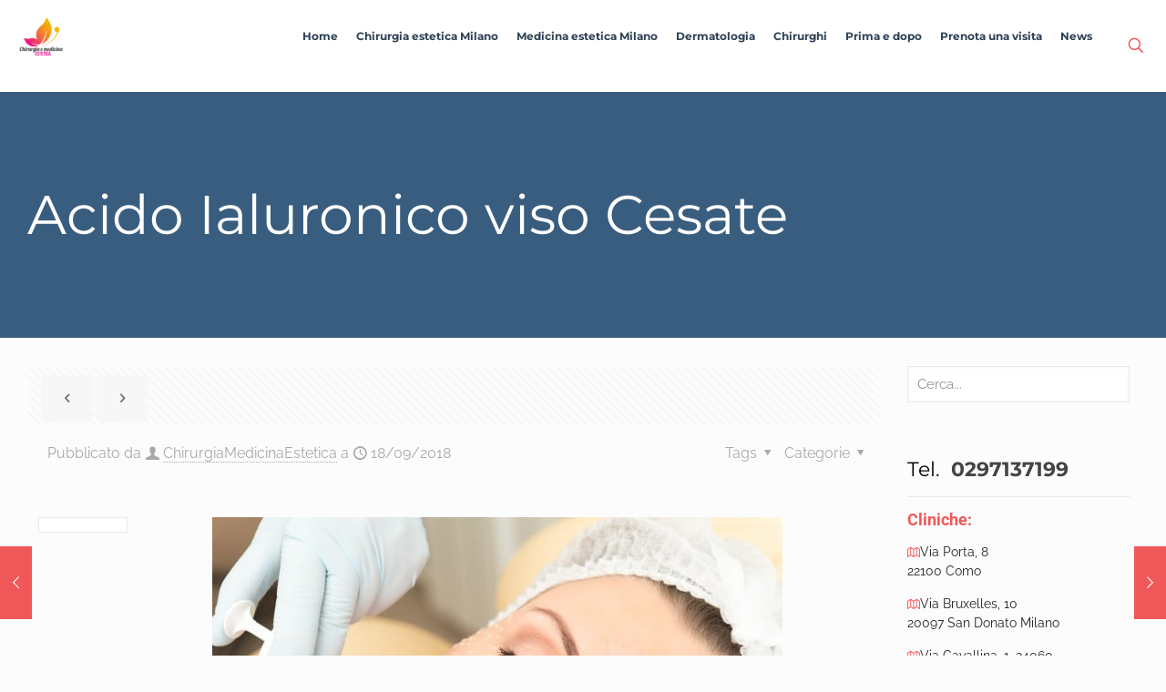

--- FILE ---
content_type: text/html; charset=UTF-8
request_url: https://chirurgiaemedicinaestetica.net/acido-ialuronico-viso-cesate/
body_size: 44435
content:

<!DOCTYPE html>
<html lang="it-IT" class="no-js " >

<head>

<meta charset="UTF-8" />
<meta name='robots' content='index, follow, max-image-preview:large, max-snippet:-1, max-video-preview:-1' />
	<style>img:is([sizes="auto" i], [sizes^="auto," i]) { contain-intrinsic-size: 3000px 1500px }</style>
	<link rel='preconnect' href='https://spcdn.shortpixel.ai' >
<link rel='preconnect' href='https://cdn.trustindex.io' >
<link rel='dns-prefetch' href='//www.google-analytics.com'>
<link rel='dns-prefetch' href='//www.googletagmanager.com'>
<meta name="format-detection" content="telephone=no">
<meta name="viewport" content="width=device-width, initial-scale=1, maximum-scale=1" />
<link rel="shortcut icon" href="https://spcdn.shortpixel.ai/spio/ret_img,q_orig,to_webp,s_webp/chirurgiaemedicinaestetica.net/wp-content/uploads/2021/02/logo-medicina-e-chirurgia-estetica-def-50x48.png" type="image/x-icon" />
<meta name="theme-color" content="#ffffff" media="(prefers-color-scheme: light)">
<meta name="theme-color" content="#ffffff" media="(prefers-color-scheme: dark)">

	<!-- This site is optimized with the Yoast SEO plugin v24.7 - https://yoast.com/wordpress/plugins/seo/ -->
	<title>Acido Ialuronico viso Cesate, chiama ora!</title><link rel="preload" href="https://spcdn.shortpixel.ai/spio/ret_img,q_orig,to_webp,s_webp/chirurgiaemedicinaestetica.net/wp-content/uploads/2021/02/logo-medicina-e-chirurgia-estetica-def-50x48.png" as="image" fetchpriority="high" /><link rel="preload" href="https://spcdn.shortpixel.ai/spio/ret_img,q_orig,to_webp,s_webp/chirurgiaemedicinaestetica.net/wp-content/uploads/2018/09/acido.jpg" as="image" imagesrcset="https://spcdn.shortpixel.ai/spio/ret_img,q_orig,to_webp,s_webp/chirurgiaemedicinaestetica.net/wp-content/uploads/2018/09/acido.jpg 626w, https://spcdn.shortpixel.ai/spio/ret_img,q_orig,to_webp,s_webp/chirurgiaemedicinaestetica.net/wp-content/uploads/2018/09/acido-300x200.jpg 300w, https://spcdn.shortpixel.ai/spio/ret_img,q_orig,to_webp,s_webp/chirurgiaemedicinaestetica.net/wp-content/uploads/2018/09/acido-219x146.jpg 219w, https://spcdn.shortpixel.ai/spio/ret_img,q_orig,to_webp,s_webp/chirurgiaemedicinaestetica.net/wp-content/uploads/2018/09/acido-50x33.jpg 50w, https://spcdn.shortpixel.ai/spio/ret_img,q_orig,to_webp,s_webp/chirurgiaemedicinaestetica.net/wp-content/uploads/2018/09/acido-113x75.jpg 113w" imagesizes="(max-width:767px) 150px, 150px" fetchpriority="high" /><style id="perfmatters-used-css">.wpcf7 .screen-reader-response{position:absolute;overflow:hidden;clip:rect(1px,1px,1px,1px);clip-path:inset(50%);height:1px;width:1px;margin:-1px;padding:0;border:0;word-wrap:normal !important;}.wpcf7 form .wpcf7-response-output{margin:2em .5em 1em;padding:.2em 1em;border:2px solid #00a0d2;}.wpcf7 form.init .wpcf7-response-output,.wpcf7 form.resetting .wpcf7-response-output,.wpcf7 form.submitting .wpcf7-response-output{display:none;}.wpcf7-form-control-wrap{position:relative;}.wpcf7-list-item{display:inline-block;margin:0 0 0 1em;}.wpcf7-list-item-label::before,.wpcf7-list-item-label::after{content:" ";}@keyframes spin{from{transform:rotate(0deg);}to{transform:rotate(360deg);}}@keyframes blink{from{opacity:0;}50%{opacity:1;}to{opacity:0;}}.wpcf7 [inert]{opacity:.5;}.wpcf7 input[type="file"]{cursor:pointer;}.wpcf7 input[type="file"]:disabled{cursor:default;}.wpcf7 .wpcf7-submit:disabled{cursor:not-allowed;}.wpcf7 input[type="url"],.wpcf7 input[type="email"],.wpcf7 input[type="tel"]{direction:ltr;}.wrasf-input-h{display:none;}@font-face{font-family:"FontAwesome";src:url("https://chirurgiaemedicinaestetica.net/wp-content/plugins/responsive-accordion-and-collapse/css/font-awesome/css/../fonts/fontawesome-webfont.eot?v=4.1.0");src:url("https://chirurgiaemedicinaestetica.net/wp-content/plugins/responsive-accordion-and-collapse/css/font-awesome/css/../fonts/fontawesome-webfont.eot?#iefix&v=4.1.0") format("embedded-opentype"),url("https://chirurgiaemedicinaestetica.net/wp-content/plugins/responsive-accordion-and-collapse/css/font-awesome/css/../fonts/fontawesome-webfont.woff?v=4.1.0") format("woff"),url("https://chirurgiaemedicinaestetica.net/wp-content/plugins/responsive-accordion-and-collapse/css/font-awesome/css/../fonts/fontawesome-webfont.ttf?v=4.1.0") format("truetype"),url("https://chirurgiaemedicinaestetica.net/wp-content/plugins/responsive-accordion-and-collapse/css/font-awesome/css/../fonts/fontawesome-webfont.svg?v=4.1.0#fontawesomeregular") format("svg");font-weight:normal;font-style:normal;}.fa{display:inline-block;font-family:FontAwesome;font-style:normal;font-weight:normal;line-height:1;-webkit-font-smoothing:antialiased;-moz-osx-font-smoothing:grayscale;}@-moz-keyframes spin{0%{-moz-transform:rotate(0deg);}100%{-moz-transform:rotate(359deg);}}@-webkit-keyframes spin{0%{-webkit-transform:rotate(0deg);}100%{-webkit-transform:rotate(359deg);}}@-o-keyframes spin{0%{-o-transform:rotate(0deg);}100%{-o-transform:rotate(359deg);}}@keyframes spin{0%{-webkit-transform:rotate(0deg);transform:rotate(0deg);}100%{-webkit-transform:rotate(359deg);transform:rotate(359deg);}}.fa-phone:before{content:"";}.fa-envelope:before{content:"";}a,abbr,acronym,address,applet,article,aside,audio,b,blockquote,body,canvas,caption,center,cite,code,del,details,dfn,div,em,embed,fieldset,figcaption,figure,footer,form,h1,h2,h3,h4,h5,h6,header,hgroup,html,i,iframe,img,ins,kbd,label,legend,li,mark,menu,nav,object,ol,output,p,pre,q,ruby,s,samp,section,span,strike,strong,summary,table,tbody,td,tfoot,th,thead,time,tr,tt,u,ul,var,video{margin:0;padding:0;border:0;font-size:100%;font:inherit;vertical-align:baseline;}article,aside,details,figcaption,figure,footer,header,hgroup,menu,nav,section{display:block;}body{line-height:1;}ol,ul{list-style:none;}body{--mfn-column-gap-top:0;--mfn-column-gap-bottom:40px;--mfn-column-gap-left:12px;--mfn-column-gap-right:12px;--mfn-article-box-decoration:#0089f7;--mfn-before-after-slider:#fff;--mfn-before-after-label:rgba(0,0,0,.25);--mfn-before-after-label-color:#fff;--mfn-blog-slider-date-bg:#f8f8f8;--mfn-blog-date-bg:#f8f8f8;--mfn-contactbox-line:hsla(0,0%,100%,.2);--mfn-infobox-line:hsla(0,0%,100%,.2);--mfn-faq-line:rgba(0,0,0,.1);--mfn-clients-tiles:rgba(0,0,0,.08);--mfn-clients-tiles-hover:#0089f7;--mfn-offer-thumbs-nav:#0089f7;--mfn-timeline-date-bg:#f8f8f8;--mfn-sliding-box-bg:#0089f7;--mfn-tabs-border-width:1px;--mfn-tabs-border-color:rgba(0,0,0,.08);--mfn-shape-divider:#000;--mfn-icon-box-icon:#0089f7;--mfn-popup-tmpl-offset:30px;--mfn-exitbutton-font-size:16px;--mfn-exitbutton-size:30px;--mfn-exitbutton-item-size:16px;--mfn-exitbutton-offset-horizontal:0px;--mfn-wpml-arrow-size:10px;--mfn-sidemenu-always-visible-offset:400px;--mfn-button-font-family:inherit;--mfn-button-font-size:inherit;--mfn-button-font-weight:inherit;--mfn-button-font-style:inherit;--mfn-button-letter-spacing:inherit;--mfn-button-gap:10px;--mfn-button-padding:10px 20px;--mfn-button-border-width:0px;--mfn-button-border-style:solid;--mfn-button-border-radius:3px;--mfn-button-transition:.2s;--mfn-button-color:#626262;--mfn-button-color-hover:#626262;--mfn-button-icon-color:#626262;--mfn-button-icon-color-hover:#626262;--mfn-button-bg:#dbdddf;--mfn-button-bg-hover:#d3d3d3;--mfn-button-border-color:transparent;--mfn-button-border-color-hover:transparent;--mfn-button-box-shadow:unset;--mfn-button-theme-color:#fff;--mfn-button-theme-color-hover:#fff;--mfn-button-theme-icon-color:#0095eb;--mfn-button-theme-icon-color-hover:#007cc3;--mfn-button-theme-bg:#0095eb;--mfn-button-theme-bg-hover:#007cc3;--mfn-button-theme-border-color:transparent;--mfn-button-theme-border-color-hover:transparent;--mfn-button-theme-box-shadow:unset;--mfn-button-shop-color:#fff;--mfn-button-shop-color-hover:#fff;--mfn-button-shop-icon-color:#0095eb;--mfn-button-shop-icon-color-hover:#007cc3;--mfn-button-shop-bg:#161922;--mfn-button-shop-bg-hover:#030304;--mfn-button-shop-border-color:transparent;--mfn-button-shop-border-color-hover:transparent;--mfn-button-shop-box-shadow:unset;--mfn-button-action-color:#626262;--mfn-button-action-color-hover:#626262;--mfn-button-action-bg:#dbdddf;--mfn-button-action-bg-hover:#d3d3d3;--mfn-button-action-border-color:transparent;--mfn-button-action-border-color-hover:transparent;--mfn-button-action-box-shadow:unset;}body.style-simple{--mfn-contactbox-line:hsla(0,0%,100%,.1);--mfn-infobox-line:hsla(0,0%,100%,.1);}img:not([src$=".svg"]){max-width:100%;height:auto;}html{height:100%;}body{-webkit-font-smoothing:antialiased;-webkit-text-size-adjust:100%;}*,:after,:before{box-sizing:inherit;-webkit-font-smoothing:antialiased;}h1,h2,h3,h4,h5,h6{margin-bottom:15px;}h1 a,h2 a,h3 a,h4 a,h5 a,h6 a{font-weight:inherit;}h1 a:hover,h2 a:hover,h3 a:hover,h4 a:hover,h5 a:hover,h6 a:hover{text-decoration:none;}p{margin:0 0 15px;}em,i{font-style:italic;}b,dt,strong{font-weight:700;}a,a:focus,a:visited{text-decoration:none;outline:0;}a:hover{text-decoration:underline;}p a,p a:visited{line-height:inherit;}.content_wrapper img,img.scale-with-grid{max-width:100%;height:auto;}iframe{max-width:100%;}button::-moz-focus-inner,input::-moz-focus-inner{border:0;padding:0;}.button,.wc-block-components-button:not(.is-link),.woocommerce a.added_to_cart,.wp-block-button__link,button,input[type=button],input[type=reset],input[type=submit]{display:inline-flex;align-items:center;justify-content:center;gap:var(--mfn-button-gap);position:relative;box-sizing:border-box;font-family:var(--mfn-button-font-family);font-size:var(--mfn-button-font-size);font-weight:var(--mfn-button-font-weight);font-style:var(--mfn-button-font-style);letter-spacing:var(--mfn-button-letter-spacing);line-height:1.2;padding:var(--mfn-button-padding);border-width:var(--mfn-button-border-width);border-style:var(--mfn-button-border-style);border-radius:var(--mfn-button-border-radius);outline:unset;text-decoration:none;cursor:pointer;overflow:hidden;transition:color var(--mfn-button-transition) ease-in-out,background-color var(--mfn-button-transition) ease-in-out,border-color var(--mfn-button-transition) ease-in-out;}.button:hover,.button[aria-expanded=true],.wc-block-components-button:not(.is-link):hover,.wc-block-components-button:not(.is-link)[aria-expanded=true],.woocommerce a.added_to_cart:hover,.woocommerce a.added_to_cart[aria-expanded=true],.wp-block-button__link:hover,.wp-block-button__link[aria-expanded=true],button:hover,button[aria-expanded=true],input[type=button]:hover,input[type=button][aria-expanded=true],input[type=reset]:hover,input[type=reset][aria-expanded=true],input[type=submit]:hover,input[type=submit][aria-expanded=true]{text-decoration:none;}.button.disabled,.button:disabled,.button[aria-disabled=true],.wc-block-components-button:not(.is-link).disabled,.wc-block-components-button:not(.is-link):disabled,.wc-block-components-button:not(.is-link)[aria-disabled=true],.woocommerce a.added_to_cart.disabled,.woocommerce a.added_to_cart:disabled,.woocommerce a.added_to_cart[aria-disabled=true],.wp-block-button__link.disabled,.wp-block-button__link:disabled,.wp-block-button__link[aria-disabled=true],button.disabled,button:disabled,button[aria-disabled=true],input[type=button].disabled,input[type=button]:disabled,input[type=button][aria-disabled=true],input[type=reset].disabled,input[type=reset]:disabled,input[type=reset][aria-disabled=true],input[type=submit].disabled,input[type=submit]:disabled,input[type=submit][aria-disabled=true]{cursor:not-allowed;opacity:.3;}@keyframes loading-spin{0%{transform:rotate(0deg);}to{transform:rotate(1turn);}}.button i,.wc-block-components-button:not(.is-link) i,.woocommerce a.added_to_cart i,.wp-block-button__link i,button i,input[type=button] i,input[type=reset] i,input[type=submit] i{transition:all var(--mfn-button-transition) ease-in-out;}.button,.widget a.button,.wp-block-button__link,button,input[type=button],input[type=reset]{background-color:var(--mfn-button-bg);border-color:var(--mfn-button-border-color);color:var(--mfn-button-color);box-shadow:var(--mfn-button-box-shadow);}.button i,.widget a.button i,.wp-block-button__link i,button i,input[type=button] i,input[type=reset] i{color:var(--mfn-button-icon-color);}.button:hover,.widget a.button:hover,.wp-block-button__link:hover,button:hover,input[type=button]:hover,input[type=reset]:hover{background-color:var(--mfn-button-bg-hover);border-color:var(--mfn-button-border-color-hover);color:var(--mfn-button-color-hover);}.button:hover i,.widget a.button:hover i,.wp-block-button__link:hover i,button:hover i,input[type=button]:hover i,input[type=reset]:hover i{color:var(--mfn-button-icon-color-hover);}.button_theme,input[type=submit]{background-color:var(--mfn-button-theme-bg);border-color:var(--mfn-button-theme-border-color);color:var(--mfn-button-theme-color);box-shadow:var(--mfn-button-theme-box-shadow);}.button_theme i,input[type=submit] i{color:var(--mfn-button-theme-icon-color);}.button_theme:hover,input[type=submit]:hover{background-color:var(--mfn-button-theme-bg-hover);border-color:var(--mfn-button-theme-border-color-hover);color:var(--mfn-button-theme-color-hover);}.button_theme:hover i,input[type=submit]:hover i{color:var(--mfn-button-theme-icon-color-hover);}@font-face{font-family:mfn-icons;src:url("https://chirurgiaemedicinaestetica.net/wp-content/themes/betheme/css/../fonts/mfn/icons.eot?11083851");src:url("https://chirurgiaemedicinaestetica.net/wp-content/themes/betheme/css/../fonts/mfn/icons.eot?11083851#iefix") format("embedded-opentype"),url("https://chirurgiaemedicinaestetica.net/wp-content/themes/betheme/css/../fonts/mfn/icons.woff2?11083851") format("woff2"),url("https://chirurgiaemedicinaestetica.net/wp-content/themes/betheme/css/../fonts/mfn/icons.woff?11083851") format("woff"),url("https://chirurgiaemedicinaestetica.net/wp-content/themes/betheme/css/../fonts/mfn/icons.ttf?11083851") format("truetype"),url("https://chirurgiaemedicinaestetica.net/wp-content/themes/betheme/css/../fonts/mfn/icons.svg?11083851#mfn-icons") format("svg");font-weight:400;font-style:normal;font-display:swap;}[class*=" icon-"]:before,[class^=icon-]:before{font-family:mfn-icons;font-style:normal;font-weight:400;speak:never;display:inline-block;text-decoration:inherit;width:1em;text-align:center;font-variant:normal;text-transform:none;line-height:1em;-webkit-font-smoothing:antialiased;-moz-osx-font-smoothing:grayscale;}.icon-clock:before{content:"";}.icon-down-dir:before{content:"";}.icon-layout:before{content:"";}.icon-left-open:before{content:"";}.icon-left-open-big:before{content:"";}.icon-map:before{content:"";}.icon-minus:before{content:"";}.icon-plus:before{content:"";}.icon-right-open:before{content:"";}.icon-right-open-big:before{content:"";}.icon-user:before{content:"";}.icon-youtube:before{content:"";}.icon-menu-fine:before{content:"";}.icon-facebook-circled:before{content:"";}.wpcf7:after{clear:both;content:"";display:block;}.wpcf7-form .column{padding:0 10px 10px;}span.wpcf7-form-control-wrap{width:100%;position:relative !important;display:inline-block;margin-bottom:3px;}span.wpcf7-form-control-wrap .wpcf7-date,span.wpcf7-form-control-wrap .wpcf7-number,span.wpcf7-form-control-wrap .wpcf7-quiz,span.wpcf7-form-control-wrap .wpcf7-select,span.wpcf7-form-control-wrap .wpcf7-text,span.wpcf7-form-control-wrap .wpcf7-textarea{width:100%;box-sizing:border-box;margin-bottom:0;}.wpcf7 input[type=submit]{margin-bottom:0 !important;-webkit-appearance:none;-moz-appearance:none;appearance:none;}.wpcf7 form .wpcf7-response-output{border:none;margin-top:0;clear:both;}button::-moz-focus-inner{padding:0;border:0;}body{min-width:960px;}#Wrapper,body.admin-bar{position:relative;}#Wrapper{max-width:1240px;margin:0 auto;}.layout-full-width{padding:0;}.layout-full-width #Wrapper{max-width:100% !important;width:100% !important;margin:0 !important;}#Content{width:100%;padding-top:30px;z-index:0;position:relative;}#Content.no-padding,.template-slider #Content,.with_aside #Content{padding-top:0;}.with_aside .sections_group{padding-top:30px;}.section{position:relative;box-sizing:border-box;}.container,.section_wrapper{max-width:1220px;height:100%;margin:0 auto;position:relative;}.container:after,.section_wrapper:after{clear:both;content:" ";display:block;height:0;visibility:hidden;width:100%;}.column,.columns{float:left;margin:0;}.the_content_wrapper{margin:0 1%;width:98%;}.has_content .the_content_wrapper{margin-bottom:15px;}.sidebar,.widget-area{box-sizing:border-box;}.mcb-column,.mcb-wrap,.section{background-position:0 0;background-repeat:no-repeat;}.four.columns,.one-fourth.column{width:25%;}.one-second.column{width:50%;}.one.column{width:100%;}.mcb-column-inner{position:relative;margin:var(--mfn-column-gap-top) var(--mfn-column-gap-right) var(--mfn-column-gap-bottom) var(--mfn-column-gap-left);}.with_aside .content_wrapper{max-width:1240px;margin:0 auto;}.with_aside .sections_group{width:75%;float:left;}.with_aside #Content .section_wrapper{max-width:98%;max-width:calc(100% - 20px);}.with_aside .four.columns{float:right;margin:0;}.container:after{clear:both;}.clearfix:after,.clearfix:before,.container:after{content:" ";display:block;height:0;visibility:hidden;}.clearfix:after,.clearfix:before{overflow:hidden;width:0;}.clear,.clearfix:after{clear:both;}.section[data-parallax="3d"]>.section_wrapper{flex-grow:1;width:100%;}.page-pager .mcb-column-inner,.post-pager .mcb-column-inner{margin-bottom:0 !important;}#Content .fixed-nav,.mfn-header-tmpl-burger-sidebar-opened .fixed-nav,.pager-single a span:after{display:none;}.fixed-nav{position:fixed;bottom:40px;height:80px;z-index:90;}.fixed-nav.fixed-nav-prev{left:0;}.fixed-nav.fixed-nav-next{right:0;}.fixed-nav .arrow{display:block;width:35px;font-size:15px;color:#fff;line-height:80px;text-align:center;}.fixed-nav .arrow,.fixed-nav .photo{height:80px;position:relative;z-index:92;}.fixed-nav .photo{width:80px;overflow:hidden;line-height:0;background-color:#eee;}.fixed-nav .desc{width:190px;padding:6px 15px;min-height:68px;background:#fff;z-index:91;}.fixed-nav .desc h6{margin-bottom:0;}.fixed-nav .desc i{display:inline-block;margin-right:2px;}.fixed-nav .desc i:before{margin-left:0;}.fixed-nav .desc .date{display:inline-block;width:100%;padding-top:3px;border-top-width:1px;border-top-style:solid;}.fixed-nav-prev .arrow,.fixed-nav-prev .desc,.fixed-nav-prev .photo{float:left;}.fixed-nav-prev .desc{margin-left:-335px;}.fixed-nav-prev:focus .desc,.fixed-nav-prev:hover .desc{margin-left:0;}.fixed-nav-next .arrow,.fixed-nav-next .desc,.fixed-nav-next .photo{float:right;}.fixed-nav-next .desc{margin-right:-335px;}.fixed-nav-next:focus .desc,.fixed-nav-next:hover .desc{margin-right:0;}.fixed-nav .desc,.fixed-nav .photo{transition:all .3s ease-in-out;}@media only screen and (max-width:1430px){.fixed-nav-prev .photo{position:static;margin-left:-115px;}.fixed-nav-prev:focus .photo,.fixed-nav-prev:hover .photo{margin-left:0;}.fixed-nav-next .photo{position:static;margin-right:-115px;}.fixed-nav-next:focus .photo,.fixed-nav-next:hover .photo{margin-right:0;}}#Header_wrapper{position:relative;}body:not(.template-slider) #Header_wrapper{background-repeat:no-repeat;background-position:top;}#Header{position:relative;}body:not(.template-slider) #Header{min-height:250px;}#Header .container{padding-left:var(--mfn-column-gap-left);padding-right:var(--mfn-column-gap-right);box-sizing:border-box;}#Top_bar{position:absolute;left:0;top:61px;width:100%;border-bottom:1px solid transparent;z-index:30;}#Top_bar .column{display:flex;margin-bottom:0;}.layout-full-width.header-fw #Action_bar .container,.layout-full-width.header-fw #Top_bar .container{max-width:100%;}.layout-full-width.header-fw #Top_bar .container{padding-left:0;padding-right:0;}#Top_bar .top_bar_left{position:relative;float:left;width:100%;}#Top_bar .logo{float:left;margin:0 30px 0 20px;}#Top_bar .logo h1{margin:0;}#Top_bar .logo:not(.text-logo) h1{line-height:0;font-size:0;margin:0;}#Top_bar #logo{display:block;height:60px;line-height:60px;padding:15px 0;box-sizing:content-box;}#Top_bar #logo:hover{text-decoration:none;}#Top_bar #logo img{vertical-align:middle;max-height:100%;}#Top_bar #logo img.logo-mobile,#Top_bar #logo img.logo-mobile-sticky,#Top_bar #logo img.logo-sticky{display:none;}#Top_bar #logo img[height]{width:auto;max-height:100% !important;}#Top_bar .menu_wrapper{float:left;z-index:201;}#Top_bar .secondary_menu_wrapper{display:none;}#Top_bar a.responsive-menu-toggle{display:none;position:absolute;right:15px;top:50%;margin-top:-17px;width:34px;height:34px;text-align:center;border-radius:3px;z-index:200;}#Top_bar a.responsive-menu-toggle i{font-size:22px;line-height:34px;}#Top_bar a.responsive-menu-toggle span{float:right;padding:10px 5px;line-height:14px;}#Top_bar .search_wrapper{position:absolute;left:50%;transform:translateX(-50%);top:calc(100% + 40px);display:none;z-index:205;width:100%;width:600px;box-sizing:border-box;max-width:80%;overflow:hidden;}#Top_bar .search_wrapper>form,.column_livesearch .mfn-live-search-wrapper>form{position:relative;}#Top_bar .search_wrapper input[type=text],.column_livesearch .mfn-live-search-wrapper input[type=text]{width:100%;margin:0;box-sizing:border-box;-webkit-box-shadow:0 0 0;box-shadow:0 0 0;padding:22px 30px 22px 60px;background:none;border-width:0;font-size:15px;color:rgba(0,0,0,.8);}#Top_bar .search_wrapper input[type=text]:focus,.column_livesearch .mfn-live-search-wrapper input[type=text]:focus{background-color:transparent !important;}#Top_bar .search_wrapper .icon_close,#Top_bar .search_wrapper .icon_search,.column_livesearch .mfn-live-search-wrapper .icon_search{position:absolute;top:50%;transform:translateY(-50%);}#Top_bar .search_wrapper .icon_search,.column_livesearch .mfn-live-search-wrapper .icon_search{left:15px;}#Top_bar .search_wrapper .icon_close{right:10px;}#Top_bar .search_wrapper,#Top_bar .top_bar_right .mfn-live-search-box,.column_livesearch .mfn-live-search-box,.column_livesearch .mfn-live-search-wrapper{background-color:#fff;box-shadow:0 10px 46px 0 rgba(1,7,39,.1);border-radius:4px;}#Top_bar .top_bar_right{float:right;position:relative;padding:0 20px;flex-shrink:0;}#Top_bar .top_bar_right .top_bar_right_wrapper{display:flex;align-items:center;height:100%;}#Top_bar .top_bar_right .top-bar-right-icon{display:flex;align-items:center;margin:0 5px;line-height:0;font-size:20px;text-decoration:none;}#Top_bar .top_bar_right .top_bar_right_wrapper>a:last-child{margin-right:0;}#Top_bar .top_bar_right .top-bar-right-icon svg{width:26px;}#Top_bar .top_bar_right .top-bar-right-icon svg .path{stroke:#444;}#Top_bar #menu{z-index:201;}#Top_bar .menu{z-index:202;}#Top_bar .menu>li{margin:0;z-index:203;display:block;float:left;}#Top_bar .menu>li:not(.mfn-megamenu-parent){position:relative;}#Top_bar .menu>li>a{display:block;line-height:60px;padding:15px 0;position:relative;}#Top_bar .menu>li>a:not(.menu-toggle):after{content:"";height:4px;width:100%;position:absolute;left:0;top:-4px;z-index:203;opacity:0;}#Top_bar .menu>li>a span:not(.description){display:block;line-height:60px;padding:0 20px;white-space:nowrap;border-right-width:1px;border-style:solid;}#Top_bar .menu>li>a span>span:not(.description){display:inline !important;padding:0 !important;}#Top_bar .menu>li:last-child>a span{border:0;}#Top_bar .menu>li>a:hover{text-decoration:none;}#Top_bar .menu li ul{position:absolute;left:0;top:100%;z-index:205;margin:0;display:none;background-image:url("https://chirurgiaemedicinaestetica.net/wp-content/themes/betheme/css/../images/box_shadow.png");background-repeat:repeat-x;background-position:0 0;}#Top_bar .menu li>ul{box-shadow:2px 2px 2px 0 rgba(0,0,0,.03);-webkit-box-shadow:2px 2px 2px 0 rgba(0,0,0,.03);}#Top_bar .menu li ul li{padding:0;width:200px;position:relative;font-weight:400;}#Top_bar .menu li ul li a{padding:10px 20px;display:block;border-bottom:1px solid rgba(0,0,0,.05);}#Top_bar .menu li ul li a span{display:inline-block;position:relative;}#Top_bar .menu>li ul li.hover>a,#Top_bar .menu>li ul li a:hover{text-decoration:none;background:rgba(0,0,0,.06);}#Top_bar .menu li ul li ul{position:absolute;left:200px;top:0;z-index:204;}#Top_bar .menu li ul li a{-webkit-transition:all .2s ease-in-out;-moz-transition:all .2s ease-in-out;-o-transition:all .2s ease-in-out;-ms-transition:all .2s ease-in-out;transition:all .2s ease-in-out;}.header-classic #Header .top_bar_left,.header-classic #Header .top_bar_right{background-color:transparent;}.header-classic #Top_bar{position:static;background-color:#fff;}.header-classic #Top_bar .top_bar_right:before{display:none;}#body_overlay{position:fixed;top:0;left:0;width:100%;height:120%;background:rgba(0,0,0,.6);z-index:9002;display:none;}#Subheader{background-color:rgba(0,0,0,.02);background-position:top;background-repeat:no-repeat;padding:30px 0;position:relative;}#Subheader .title{margin-bottom:0;width:70%;float:left;}#Subheader:after{content:"";height:3px;width:100%;display:block;position:absolute;left:0;bottom:-3px;z-index:1;box-shadow:inset 0 4px 3px -2px rgba(0,0,0,.06);}.subheader-both-left #Subheader .title{width:100%;}#Intro.parallax,.section[data-parallax="3d"]{overflow:hidden;display:flex;justify-content:center;}.post-meta{margin-bottom:8px;}.post-meta .author-date{float:left;}.post-meta .author-date a{border-bottom-width:1px;border-style:dotted;text-decoration:none !important;}.post-meta .category{float:right;position:relative;}.post-meta .category.mata-tags{margin-right:10px;}.post-meta .category .cat-btn{cursor:pointer;}.post-meta .category .cat-wrapper{position:absolute;right:0;top:100%;display:none;z-index:21;}.post-meta .category:hover .cat-wrapper{display:block;}.post-meta .category .cat-wrapper ul{padding:7px;min-width:70px;background:#f9f9f9;}.post-meta .category .cat-wrapper ul li{border-bottom:1px solid rgba(0,0,0,.05);}.post-meta .category .cat-wrapper ul li:last-child{border-bottom:0;}.post-meta .category .cat-wrapper ul li a{display:block;text-align:center;padding:1px 5px;color:#8b8b8b;}.post-meta .category .cat-wrapper ul li a:hover{text-decoration:none;color:#5f5f5f;background:hsla(0,0%,100%,.8);}.post-nav{padding:10px 15px 4px 130px;margin-bottom:20px;background-image:url("https://chirurgiaemedicinaestetica.net/wp-content/themes/betheme/css/../images/stripes/stripes_5_b.png");-webkit-box-sizing:border-box;-moz-box-sizing:border-box;box-sizing:border-box;overflow:hidden;}.post-nav .next-prev-nav{float:left;}.post-nav .next-prev-nav li{float:left;margin-right:5px;}.post-nav .next-prev-nav a.button{margin:0;}.post-header{margin-bottom:20px;}.post-header .button-love{width:99px;float:left;text-align:center;}.post-header .title_wrapper{margin-left:99px;border-left-width:1px;border-style:solid;padding-left:30px;}.post-header .title_wrapper h1{font-size:35px;line-height:35px;}.single-photo-wrapper .share_wrapper{float:left;}.single-photo-wrapper .image_frame{margin-left:120px;}.single-photo-wrapper .image_frame iframe{width:100%;}.single-photo-wrapper.image{text-align:center;}.single-photo-wrapper.image .image_frame{margin-left:0;display:inline-block;}.section-post-header .single-photo-wrapper.image .image_frame{max-width:80%;max-width:calc(100% - 130px);}.share_wrapper{background:#fff;border-width:1px;border-style:solid;width:98px;text-align:center;padding:10px 0 5px;}.hide-love .button-love{display:none !important;}.hide-love .post-header .title_wrapper{margin-left:0;padding-left:10px;border-left:none;}.hide-love .post-nav{padding-left:15px;}.section-post-related .section-related-adjustment{border-top-width:1px;border-style:solid;padding-top:20px;}.section-post-related .post-related{position:relative;width:33.333%;}.section-post-related .col-3 .post-related{width:33.333%;}.section-post-related .col-2 .post-related:nth-child(odd),.section-post-related .col-3 .post-related:nth-child(3n+1),.section-post-related .col-4 .post-related:nth-child(4n+1),.section-post-related .col-5 .post-related:nth-child(5n+1),.section-post-related .col-6 .post-related:nth-child(6n+1){clear:both;}.section-post-related .post-related .image_frame{margin-left:30px;margin-bottom:15px;}.section-post-related .post-related .date_label{position:absolute;left:0;top:30px;z-index:20;}.section-post-related .post-related hr{margin-left:30px;width:40%;}.section-post-related .post-related a.button{margin-left:30px;margin-bottom:0;}.section-post-related .post-related .image_frame iframe{width:100%;}.mcb-sidebar{border-style:solid;padding:0 20px;position:relative;}.mcb-sidebar:before{content:"";display:block;position:absolute;top:0;width:1500px;height:100%;background:rgba(0,0,0,.01);visibility:visible;}.aside_right .mcb-sidebar{border-left-width:1px;}.aside_right .mcb-sidebar:before{left:0;}.mcb-sidebar.style-simple{border-color:transparent !important;}.mcb-sidebar.style-simple:before{content:unset;}.widget{margin:30px 0;position:relative;}.widget:last-child:after{display:none;}.widget:after{content:"";display:block;position:absolute;bottom:0;width:1500px;height:0;visibility:visible;border-width:1px 0 0;border-style:solid;}.widget:not(.widget_block)>h3{font-size:18px;line-height:22px;}.sidebar.has-lines .widget{padding-bottom:30px;}.aside_right .widget:after{left:0;}.Recent_posts ul{margin:0 !important;}.Recent_posts ul li{margin-bottom:10px;list-style:none !important;}.Recent_posts ul li:last-child{margin-bottom:0;}.Recent_posts ul li a{text-decoration:none;}.Recent_posts ul li .desc{margin-right:80px;padding:5px 15px;background:#fff;position:relative;min-height:70px;}.Recent_posts ul li .desc:after{content:"";display:block;position:absolute;right:0;top:0;width:4px;height:100%;}.Recent_posts ul li .desc h6{position:relative;z-index:2;margin-bottom:3px;padding-bottom:3px;border-bottom-width:1px;border-style:solid;}.Recent_posts ul li .desc .date{position:relative;z-index:2;}.Recent_posts ul li .desc .date i{display:inline-block;margin-right:2px;}.Recent_posts ul li .photo{width:80px;height:80px;line-height:0;text-align:center;float:right;position:relative;}.Recent_posts.classic ul li a:hover .desc .date,.Recent_posts.classic ul li a:hover h6{color:#fff !important;}.Recent_posts.classic ul li a:hover .desc:after{width:100%;}.Recent_posts ul li a .desc .date,.Recent_posts ul li a .desc:after,.Recent_posts ul li a h6{-webkit-transition:all .3s ease-in-out;-moz-transition:all .3s ease-in-out;-o-transition:all .3s ease-in-out;transition:all .3s ease-in-out;}.widget_archive ul,.widget_nav_menu ul{list-style-type:square;padding:5px 10px 5px 30px;background:rgba(0,0,0,.03);}.widget_archive ul li,.widget_nav_menu ul li{position:relative;}.widget_archive ul li:after,.widget_nav_menu ul li:after{content:"";display:block;width:70px;border:solid rgba(0,0,0,.1);border-width:0 0 1px;position:absolute;left:-30px;bottom:0;}.widget_archive ul li:last-child:after,.widget_nav_menu ul li:last-child:after{display:none;}.widget_archive ul li a,.widget_nav_menu ul li a{display:block;padding:8px 0 9px 3px;}.widget_meta ul,.widget_pages ul,.widget_rss ul{list-style-type:square;padding:0 0 0 30px;}.widget_meta ul li a,.widget_pages ul li a,.widget_rss ul li a{display:block;padding:4px 0 7px 4px;}.widget_search input[type=text]{margin-bottom:0;width:100%;}.widget_search .icon_close,.widget_search .icon_search{display:none;}#Footer{background-position:top;background-repeat:no-repeat;position:relative;}#Footer .widgets_wrapper{padding:15px 0;}#Footer .widgets_wrapper .mcb-column-inner{margin-bottom:0;}#Footer .widgets_wrapper .widget:after{display:none;}#Footer .footer_copy .one{margin-bottom:20px;padding-top:30px;min-height:33px;}#Footer .footer_copy .copyright{float:left;}#Footer .footer_copy .social{float:right;margin-right:20px;}#Footer .footer_copy .social li{display:inline-block;margin-right:6px;}#Footer .footer_copy .social li:last-child{margin-right:0;}#Footer .footer_copy .social li a{font-size:15px;line-height:15px;-webkit-transition:all .3s ease-in-out;-moz-transition:all .3s ease-in-out;-o-transition:all .3s ease-in-out;-ms-transition:all .3s ease-in-out;transition:all .3s ease-in-out;}.mfn-footer .footer_copy{border-top:1px solid hsla(0,0%,100%,.1);}.mfn-footer .footer_copy .social li a{color:hsla(0,0%,100%,.3);}.mfn-footer .footer_copy .social li a:hover{color:#fff;}.footer-copy-center #Footer .footer_copy{text-align:center;}.footer-copy-center #Footer .footer_copy .copyright{float:none;margin:0 0 10px;}.footer-copy-center #Footer .footer_copy .social,.footer-copy-center #Footer .footer_copy .social-menu{float:none;margin:0;}#Footer .Recent_posts ul li .desc{background:rgba(0,0,0,.1);}#mfn-gdpr{display:none;align-items:center;position:fixed;z-index:10000;box-sizing:border-box;}#mfn-gdpr .mfn-gdpr-content>:last-child{margin-bottom:0;}#mfn-gdpr[data-direction=horizontal]{justify-content:center;padding:30px;width:100%;left:0;}#mfn-gdpr[data-direction=horizontal] .mfn-gdpr-content{margin-right:7vw;}#mfn-gdpr[data-direction=horizontal] .mfn-gdpr-readmore{margin-right:15px;flex-shrink:0;}#mfn-gdpr[data-direction=horizontal] .mfn-gdpr-button{flex-shrink:0;}#mfn-gdpr[data-direction=vertical]{flex-direction:column;padding:40px;bottom:40px;width:320px;}#mfn-gdpr[data-direction=vertical] .mfn-gdpr-content{margin-bottom:15px;text-align:center;}#mfn-gdpr[data-direction=vertical] .mfn-gdpr-readmore{margin-bottom:15px;}#mfn-gdpr[data-aligment=top]{top:0;}#mfn-gdpr[data-aligment=bottom]{bottom:0;}#mfn-gdpr[data-aligment=left]{left:40px;}#mfn-gdpr[data-aligment=right]{right:40px;}#mfn-gdpr .mfn-gdpr-content ol,#mfn-gdpr .mfn-gdpr-content ul{margin:0 0 15px 20px;}#mfn-gdpr[data-direction=vertical] .mfn-gdpr-content ol,#mfn-gdpr[data-direction=vertical] .mfn-gdpr-content ul{margin-left:0;}#mfn-gdpr .mfn-gdpr-content ul{list-style:disc;}#mfn-gdpr{background-color:#eef2f5;}#mfn-gdpr .mfn-gdpr-content,#mfn-gdpr .mfn-gdpr-content h1,#mfn-gdpr .mfn-gdpr-content h2,#mfn-gdpr .mfn-gdpr-content h3,#mfn-gdpr .mfn-gdpr-content h4,#mfn-gdpr .mfn-gdpr-content h5,#mfn-gdpr .mfn-gdpr-content h6,#mfn-gdpr .mfn-gdpr-content ol,#mfn-gdpr .mfn-gdpr-content ul{color:#626262;}#mfn-gdpr .mfn-gdpr-content a,#mfn-gdpr a.mfn-gdpr-readmore{color:#161922;}#mfn-gdpr a.mfn-gdpr-readmore:hover{color:#0089f7;}#mfn-gdpr .mfn-gdpr-button{background-color:#006edf;color:#fff;border:1px solid transparent;}#mfn-gdpr .mfn-gdpr-button:hover{background-color:#0089f7;color:#fff;}.image_frame,.wp-caption{display:block;overflow:hidden;margin:0;border-style:solid;border-width:0;max-width:100%;line-height:0;box-sizing:border-box;}.image_frame .image_wrapper,.wp-caption img{box-sizing:border-box;}.image_frame a,.wp-caption a{display:block;-webkit-tap-highlight-color:transparent;}.the_content_wrapper .image_frame,.the_content_wrapper .wp-caption{margin-bottom:20px;}.image_frame .image_wrapper{position:relative;overflow:hidden;}.image_frame .image_wrapper .mask{position:absolute;left:0;width:100%;height:100%;z-index:2;}.image_frame .image_wrapper img:not(.ls-l){position:relative;top:0;-webkit-transform:scale(1);-moz-transform:scale(1);-o-transform:scale(1);transform:scale(1);}.image_frame.hover .image_wrapper img,.image_frame:focus .image_wrapper img,.image_frame:hover .image_wrapper img{top:-15px;}.image_frame .image_wrapper .mask:after{content:"";display:block;position:absolute;left:0;width:100%;height:100%;z-index:3;opacity:0;}.image_frame.hover .image_wrapper .mask:after,.image_frame:focus .image_wrapper .mask:after,.image_frame:hover .image_wrapper .mask:after{opacity:1;}.image_frame .image_wrapper .image_links{display:flex;width:100%;height:60px;position:absolute;left:0;bottom:-60px;z-index:4;overflow:hidden;}.image_frame.hover .image_wrapper .image_links,.image_frame:focus .image_wrapper .image_links,.image_frame:hover .image_wrapper .image_links{bottom:0;}.image_frame .image_wrapper .image_links a{display:flex;justify-content:center;align-items:center;flex:1;position:relative;width:100%;border-style:solid;border-color:transparent;}.image_frame .image_wrapper .image_links a:not(:last-child){border-right-width:1px;}.image_frame .image_wrapper .image_links a svg{width:32px;}@keyframes spin{to{-webkit-transform:rotate(1turn);transform:rotate(1turn);}}.alignleft{float:left;margin:15px 15px 15px 0;}.image_frame .image_wrapper .image_links,.image_frame .image_wrapper .mask:after,.image_frame .image_wrapper img{-webkit-transition:all .3s ease-in-out;transition:all .3s ease-in-out;}.image_frame .image_wrapper .image_links a{-webkit-transition:all .1s ease-in-out;transition:all .1s ease-in-out;}@keyframes if-overlay-animation{0%{opacity:0;}to{opacity:1;}}.image_frame .image_wrapper .image_links a{background-color:#fff;}.image_frame .image_wrapper .image_links a .path{stroke:#161922;}.image_frame .image_wrapper .image_links a:focus,.image_frame .image_wrapper .image_links a:hover{background-color:#fff;}.image_frame .image_wrapper .image_links a:hover .path{stroke:#0089f7;}.image_frame .image_wrapper .image_links a{box-shadow:inset -1px 0 0 0 transparent;}@keyframes if-modern-overlay-animation{0%{opacity:0;transform:translateY(10px);}to{opacity:1;transform:translateY(0);}}hr{display:block;border:none;outline:none;height:1px;width:100%;}.elementor-element[data-widget_type*=mfn] hr,.hr_dots,.hr_wide,.hr_zigzag,hr{margin:0 auto 15px;clear:both;}fieldset,form{margin-bottom:0;}textarea{min-height:60px;line-height:20px;}label,legend{display:block;margin-bottom:5px;font-weight:500;}input[type=checkbox],input[type=checkbox]~label{display:inline;}input[type=checkbox]~label:before{content:" ";}input[type=date],input[type=email],input[type=number],input[type=password],input[type=search],input[type=tel],input[type=text],input[type=url],select,textarea{padding:10px;outline:none;width:230px;max-width:100%;display:block;margin:0 0 20px;font-size:15px;border-width:1px;border-style:solid;border-radius:0;box-sizing:border-box;-webkit-appearance:none;}input[hidden],select[hidden],textarea[hidden]{display:none;}input[type=date]::-webkit-datetime-edit{font-size:15px;line-height:19px;}input[type=date]::-webkit-calendar-picker-indicator{font-size:80%;}ul{list-style:none outside;}.column_column ul,.column_helper ul,.column_post_content ul,.column_product_short_description ul,.column_visual ul,.elementor-widget-text-editor ul,.icon_box ul,.mfn-acc ul,.mfn-toggle .toggle-content ul,.post-excerpt ul,.the_content_wrapper ul,.ui-tabs-panel ul{list-style:disc outside;margin:0 0 15px 30px;}.column_column ol li,.column_column ul li,.column_helper ol li,.column_helper ul li,.column_post_content ol li,.column_post_content ul li,.column_product_short_description ol li,.column_product_short_description ul li,.column_visual ol li,.column_visual ul li,.elementor-widget-text-editor ol li,.elementor-widget-text-editor ul li,.icon_box ol li,.icon_box ul li,.mfn-acc ol li,.mfn-acc ul li,.mfn-toggle .toggle-content ol li,.mfn-toggle .toggle-content ul li,.post-excerpt ol li,.post-excerpt ul li,.the_content_wrapper ol li,.the_content_wrapper ul li,.ui-tabs-panel ol li,.ui-tabs-panel ul li{margin-bottom:10px;}.column_column ol li ol,.column_column ul li ul,.column_helper ol li ol,.column_helper ul li ul,.column_post_content ol li ol,.column_post_content ul li ul,.column_product_short_description ol li ol,.column_product_short_description ul li ul,.column_visual ol li ol,.column_visual ul li ul,.icon_box ol li ol,.icon_box ul li ul,.mfn-acc ol li ol,.mfn-acc ul li ul,.mfn-toggle .toggle-content ol li ol,.mfn-toggle .toggle-content ul li ul,.post-excerpt ol li ol,.post-excerpt ul li ul,.the_content_wrapper ol li ol,.the_content_wrapper ul li ul,.ui-tabs-panel ol li ol,.ui-tabs-panel ul li ul{margin-top:10px;margin-bottom:0;}.accordion .question{margin-bottom:5px;-webkit-border-radius:5px;border-radius:5px;overflow:hidden;border-width:1px;border-style:solid;}.accordion .question:last-child{margin-bottom:0;}.accordion .question>.title{padding:14px 14px 14px 60px;font-size:13px;font-weight:700;position:relative;border-width:0;border-style:solid;cursor:pointer;background:#f9f9f9;box-shadow:inset 0 4px 3px -2px rgba(0,0,0,.04);}.accordion .question>.title:before{content:"";width:49px;height:100%;border-width:0 1px 0 0;border-style:solid;position:absolute;left:0;top:0;z-index:1;}.accordion .question .title>.acc-icon-minus,.accordion .question>.title>.acc-icon-plus{font-size:17px;line-height:17px;display:flex;align-items:center;justify-content:center;position:absolute;left:0;top:0;width:48px;height:100%;color:rgba(0,0,0,.25);}.accordion .question .title>.acc-icon-minus:before,.accordion .question>.title>.acc-icon-plus:before{margin:0 !important;}.accordion .question>.title>.acc-icon-plus{display:flex;}.accordion .question>.title>.acc-icon-minus{display:none;}.accordion .question>.answer{padding:15px 20px 20px;overflow:hidden;display:none;box-shadow:inset 0 4px 3px -2px rgba(0,0,0,.06);}.date_label,.timeline_items>li h3 span{font-size:12px;line-height:18px;display:inline-block;padding:2px 5px;-webkit-border-radius:4px;border-radius:4px;background-image:url("https://chirurgiaemedicinaestetica.net/wp-content/themes/betheme/css/../images/stripes/stripes_3_b.png");}.date_label:after,.timeline_items>li h3 span:after{content:"";display:block;position:absolute;right:-5px;top:6px;width:0;height:0;border-color:transparent;border-style:solid;border-width:5.5px 0 5.5px 5px;}.date_label{background-color:#f8f8f8;color:#a8a8a8;}.date_label:after{border-left-color:#f8f8f8;}::-moz-selection{color:#fff;}::selection{color:#fff;}#comments>:first-child,#edd_checkout_cart td,#edd_checkout_cart th,.accordion .question,.accordion .question.active .title,.accordion .question .title:before,.article_box .desc_wrapper p,.chart_box:before,.column_opening_hours .mcb-item-opening_hours-inner,.column_pricing_item .mcb-item-pricing_item-inner,.fixed-nav .desc .date,.format-link .post-title .icon-link,.header-stack #Top_bar .logo,.how_it_works .image,.icon_box.has_border:after,.idea_box,.Latest_news ul li .desc_footer,.Latest_news ul li .photo,.list_item .circle,.mcb-sidebar,.offer_thumb.bottom .slider_pagination a,.offer_thumb .slider_pagination,.offer_thumb .slider_pagination a,.opening_hours .opening_hours_wrapper li,.portfolio_group.list .portfolio-item,.portfolio_group .portfolio-item .desc .details-wrapper,.post-footer .post-links,.post-header .title_wrapper,.promo_box.has_border:after,.Recent_posts ul li .desc h6,.section-post-related .section-related-adjustment,.share_wrapper,.style-simple #Filters .filters_wrapper ul,.style-simple .faq .question,.team_list .bq_wrapper,.widget:after,.widget_recent_entries ul li a,.woocommerce .product .related.products,.woocommerce .product .upsells.products,.woocommerce .product div.entry-summary h1.product_title:after,.woocommerce .quantity input.qty,.woocommerce .widget_best_sellers li,.woocommerce .widget_featured_products li,.woocommerce .widget_layered_nav li,.woocommerce .widget_onsale li,.woocommerce .widget_products li,.woocommerce .widget_random_products li,.woocommerce .widget_recent_products li,.woocommerce .widget_recent_reviews li,.woocommerce .widget_recently_viewed_products li,.woocommerce .widget_shopping_cart ul.product_list_widget li,.woocommerce .widget_top_rated_products li,a.content_link,a.icon_bar,dl>dd,dl>dt,input[type=date],input[type=email],input[type=number],input[type=password],input[type=search],input[type=tel],input[type=text],input[type=url],select,table td,table th,textarea{border-color:rgba(0,0,0,.08);}.woocommerce .quantity input.qty,input[type=date],input[type=email],input[type=number],input[type=password],input[type=search],input[type=tel],input[type=text],input[type=url],select,textarea{background-color:#fff;color:#626262;box-shadow:inset 0 0 2px 2px rgba(0,0,0,.02);}input[type=date]:focus,input[type=email]:focus,input[type=number]:focus,input[type=password]:focus,input[type=search]:focus,input[type=tel]:focus,input[type=text]:focus,input[type=url]:focus,select:focus,textarea:focus{background-color:#e9f5fc;border-color:#d5e5ee;color:#1982c2;}hr{background-color:rgba(0,0,0,.08);color:rgba(0,0,0,.08);}#Top_bar .menu>li>a span{border-color:rgba(0,0,0,.05);}#Footer .Recent_posts ul li .desc h6,#Footer .widget_archive ul li:after,#Footer .widget_best_sellers li,#Footer .widget_featured_products li,#Footer .widget_layered_nav li,#Footer .widget_nav_menu ul li:after,#Footer .widget_onsale li,#Footer .widget_products li,#Footer .widget_random_products li,#Footer .widget_recent_entries ul li a,#Footer .widget_recent_products li,#Footer .widget_recent_reviews li,#Footer .widget_recently_viewed_products li,#Footer .widget_shopping_cart ul.product_list_widget li,#Footer .widget_top_rated_products li,#Footer table td,#Footer table th,#Sliding-top .Recent_posts ul li .desc h6,#Sliding-top .widget_archive ul li:after,#Sliding-top .widget_best_sellers li,#Sliding-top .widget_featured_products li,#Sliding-top .widget_layered_nav li,#Sliding-top .widget_nav_menu ul li:after,#Sliding-top .widget_onsale li,#Sliding-top .widget_products li,#Sliding-top .widget_random_products li,#Sliding-top .widget_recent_entries ul li a,#Sliding-top .widget_recent_products li,#Sliding-top .widget_recent_reviews li,#Sliding-top .widget_recently_viewed_products li,#Sliding-top .widget_shopping_cart ul.product_list_widget li,#Sliding-top .widget_top_rated_products li,#Sliding-top table td,#Sliding-top table th{border-color:hsla(0,0%,100%,.08);}#comments .commentlist>li .photo,.author-box .avatar-wrapper,.content_slider .content_slider_ul .slick-list,.edd_download_image,.google-map,.icon_box .icon_wrapper,.image_frame,.wp-caption{border-color:#f8f8f8;}.icon_box .icon_wrapper:before,.image_frame .image_wrapper,.wp-caption img{border-color:#e2e2e2;}.edd_download_image:after,.image_frame .image_wrapper .mask{box-shadow:inset 0 0 5px 2px rgba(0,0,0,.07);}.image_frame .image_wrapper .mask:after{background:rgba(0,0,0,.15);}.accordion .question .title,.faq .question .title,.ui-tabs .ui-tabs-nav li a,table th{color:#444;}.accordion .question .answer,.tabs_vertical.ui-tabs .ui-tabs-nav li.ui-state-active a,.ui-tabs .ui-tabs-nav li.ui-state-active:after,.ui-tabs .ui-tabs-nav li.ui-state-active a,.ui-tabs .ui-tabs-nav li.ui-tabs-selected:after,.ui-tabs .ui-tabs-panel{background-color:#fff;}@keyframes mfn-popup-open{0%{opacity:0;margin-top:-100px;}to{opacity:1;margin-top:0;}}.mfn-close-icon{z-index:5;display:flex;justify-content:center;align-items:center;width:40px;height:40px;font-size:20px;cursor:pointer;text-decoration:none !important;}.mfn-close-icon .icon{color:rgba(0,0,0,.3);display:inline-block;transition:all .3s ease-in-out;}.mfn-close-icon:hover .icon{color:rgba(0,0,0,.8);transform:rotate(180deg);}.style-simple .accordion .question{border-width:0 0 0 1px;border-radius:0;position:relative;margin-bottom:0;}.style-simple .accordion .question:after{content:"";display:none;width:2px;height:100%;position:absolute;left:0;top:0;background-color:#ccc;}.style-simple .accordion .question .title{background:none;padding-left:50px;border:0;}.style-simple .accordion .question .title:before{display:none;}.style-simple .accordion .question .answer{background:none;padding:0 20px 10px 50px;}.section_wrapper{display:flex;align-items:flex-start;flex-wrap:wrap;}@keyframes mfnShowSticky{0%{top:-100%;}to{top:0;}}@keyframes mfnPBSFadeIn{0%{opacity:0;transform:scale(.98);}to{opacity:1;transform:scale(1);}}@-webkit-keyframes mfnPBSFadeIn{0%{opacity:0;transform:scale(.98);}to{opacity:1;transform:scale(1);}}@keyframes mfnPBSFadeOut{0%{opacity:1;transform:scale(1);}to{opacity:0;transform:scale(.98);}}@-webkit-keyframes mfnPBSFadeOut{0%{opacity:1;transform:scale(1);}to{opacity:0;transform:scale(.98);}}@keyframes mfnSubmenuFadeIn{0%{opacity:0;}to{opacity:1;}}@-webkit-keyframes mfnSubmenuFadeIn{0%{opacity:0;}to{opacity:1;}}@keyframes mfnSubmenuFadeInUp{0%{opacity:0;transform:translateY(20px);}to{opacity:1;transform:translateY(0);}}@-webkit-keyframes mfnSubmenuFadeInUp{0%{opacity:0;transform:translateY(20px);}to{opacity:1;transform:translateY(0);}}@keyframes mfnMmSubmenuFadeIn{0%{opacity:0;}to{top:1;}}@-webkit-keyframes mfnMmSubmenuFadeIn{0%{opacity:0;}to{top:1;}}@keyframes mfnMmSubmenuFadeInUp{0%{opacity:0;transform:translateY(20px);}to{top:1;transform:translateY(0);}}@-webkit-keyframes mfnMmSubmenuFadeInUp{0%{opacity:0;transform:translateY(20px);}to{top:1;transform:translateY(0);}}body{--mfn-swiper-pagination-bullet-active-color:#007aff;--mfn-swiper-pagination-bullet-inactive-color:#000;--mfn-swiper-pagination-bullet-width:10px;--mfn-swiper-pagination-bullet-height:10px;--mfn-swiper-pagination-spacing:20px;--mfn-swiper-arrow-width:auto;--mfn-swiper-arrow-height:auto;--mfn-swiper-arrow-size:50px;--mfn-swiper-arrow-spacing:20px;}@keyframes mfnpopupfade-in{0%{opacity:0;}to{opacity:1;}}@keyframes mfnpopupzoom-in{0%{transform:scale(.9);}to{transform:scale(1);}}@keyframes mfnpopupfade-in-up{0%{transform:translateY(100px);}to{transform:translateY(0);}}@keyframes mfnpopupfade-in-down{0%{transform:translateY(-100px);}to{transform:translateY(0);}}@keyframes mfnpopupfade-in-left{0%{transform:translateX(100px);}to{transform:translateX(0);}}@keyframes mfnpopupfade-in-right{0%{transform:translateX(-100px);}to{transform:translateX(0);}}.mfn-query-pagination-dots ul li .page-numbers:not(.prev,.next){text-indent:-999px;overflow:hidden;display:flex;align-items:center;}.mfn-query-pagination-dots ul li .page-numbers:not(.prev,.next):before{content:"";display:block;width:10px;height:10px;border-radius:50%;background-color:var(--mfn-pagination-items-color);}.mfn-query-pagination-loadmore ul li .page-numbers:not(.next),.mfn-query-pagination-prevnext ul li .page-numbers:not(.prev,.next){display:none;}@keyframes hotspot-marker-pulse{0%{outline:0 solid var(--mfn-image-hotspot-marker-default-pulse-bg);}to{outline:15px solid transparent;}}@keyframes hotspot-marker-icon-pulse{0%{outline:0 solid var(--mfn-image-hotspot-marker-icon-pulse-bg);}to{outline:15px solid transparent;}}@keyframes hotspot-marker-text-pulse{0%{outline:0 solid var(--mfn-image-hotspot-marker-text-pulse-bg);}to{outline:15px solid transparent;}}@keyframes hotspot-marker-scale{0%{transform:scale(1);}60%{transform:scale(1.15);}to{transform:scale(1);}}@keyframes hotspot-marker-bounce{0%{transform:translateY(0);}50%{transform:translateY(-15%);}to{transform:translateY(0);}}.fa,.fab,.fad,.fal,.far,.fas{-moz-osx-font-smoothing:grayscale;-webkit-font-smoothing:antialiased;display:inline-block;font-style:normal;font-variant:normal;text-rendering:auto;line-height:1;}@-webkit-keyframes fa-spin{0%{-webkit-transform:rotate(0deg);transform:rotate(0deg);}to{-webkit-transform:rotate(1turn);transform:rotate(1turn);}}@keyframes fa-spin{0%{-webkit-transform:rotate(0deg);transform:rotate(0deg);}to{-webkit-transform:rotate(1turn);transform:rotate(1turn);}}.fa-envelope:before{content:"";}.fa-phone:before{content:"";}.fa-whatsapp:before{content:"";}@font-face{font-family:Font Awesome\ 5 Brands;font-style:normal;font-weight:400;font-display:block;src:url("https://chirurgiaemedicinaestetica.net/wp-content/themes/betheme/fonts/fontawesome/fa-brands-400.eot");src:url("https://chirurgiaemedicinaestetica.net/wp-content/themes/betheme/fonts/fontawesome/fa-brands-400.eot?#iefix") format("embedded-opentype"),url("https://chirurgiaemedicinaestetica.net/wp-content/themes/betheme/fonts/fontawesome/fa-brands-400.woff2") format("woff2"),url("https://chirurgiaemedicinaestetica.net/wp-content/themes/betheme/fonts/fontawesome/fa-brands-400.woff") format("woff"),url("https://chirurgiaemedicinaestetica.net/wp-content/themes/betheme/fonts/fontawesome/fa-brands-400.ttf") format("truetype"),url("https://chirurgiaemedicinaestetica.net/wp-content/themes/betheme/fonts/fontawesome/fa-brands-400.svg#fontawesome") format("svg");}.fab{font-family:Font Awesome\ 5 Brands;}@font-face{font-family:Font Awesome\ 5 Free;font-style:normal;font-weight:400;font-display:block;src:url("https://chirurgiaemedicinaestetica.net/wp-content/themes/betheme/fonts/fontawesome/fa-regular-400.eot");src:url("https://chirurgiaemedicinaestetica.net/wp-content/themes/betheme/fonts/fontawesome/fa-regular-400.eot?#iefix") format("embedded-opentype"),url("https://chirurgiaemedicinaestetica.net/wp-content/themes/betheme/fonts/fontawesome/fa-regular-400.woff2") format("woff2"),url("https://chirurgiaemedicinaestetica.net/wp-content/themes/betheme/fonts/fontawesome/fa-regular-400.woff") format("woff"),url("https://chirurgiaemedicinaestetica.net/wp-content/themes/betheme/fonts/fontawesome/fa-regular-400.ttf") format("truetype"),url("https://chirurgiaemedicinaestetica.net/wp-content/themes/betheme/fonts/fontawesome/fa-regular-400.svg#fontawesome") format("svg");}.fab,.far{font-weight:400;}@font-face{font-family:Font Awesome\ 5 Free;font-style:normal;font-weight:900;font-display:block;src:url("https://chirurgiaemedicinaestetica.net/wp-content/themes/betheme/fonts/fontawesome/fa-solid-900.eot");src:url("https://chirurgiaemedicinaestetica.net/wp-content/themes/betheme/fonts/fontawesome/fa-solid-900.eot?#iefix") format("embedded-opentype"),url("https://chirurgiaemedicinaestetica.net/wp-content/themes/betheme/fonts/fontawesome/fa-solid-900.woff2") format("woff2"),url("https://chirurgiaemedicinaestetica.net/wp-content/themes/betheme/fonts/fontawesome/fa-solid-900.woff") format("woff"),url("https://chirurgiaemedicinaestetica.net/wp-content/themes/betheme/fonts/fontawesome/fa-solid-900.ttf") format("truetype"),url("https://chirurgiaemedicinaestetica.net/wp-content/themes/betheme/fonts/fontawesome/fa-solid-900.svg#fontawesome") format("svg");}.fa,.far,.fas{font-family:Font Awesome\ 5 Free;}.fa,.fas{font-weight:900;}body{--mfn-tabs-border-width:1px;}html{overflow-x:hidden;}@media only screen and (max-width:1239px){a[href^=tel]{text-decoration:none;}a[href^=tel]:not(.action_button){color:inherit;}}@media only screen and (min-width:960px) and (max-width:1239px){body{min-width:0;}#Wrapper{max-width:960px;}.container,.section_wrapper,.with_aside .content_wrapper{max-width:940px;}.Recent_posts ul li .desc{margin-right:60px;}.Recent_posts ul li .photo{width:60px;height:60px;}}@media only screen and (max-width:959px){.section{background-attachment:scroll !important;}}@media only screen and (min-width:768px) and (max-width:959px){body{min-width:0;}#Wrapper{max-width:728px;}.container,.section_wrapper,.with_aside .content_wrapper{max-width:708px;}.tablet-four.columns,.tablet-one-fourth.column{width:25%;}#Subheader .title{width:100%;}.with_aside .classic .post-meta .author-date .author .label,.with_aside .classic .post-meta .category{display:none;}.Recent_posts ul li .desc{margin-right:40px;}.Recent_posts ul li .photo{width:40px;height:40px;}.widget-area a.button .button_icon,a.kill_the_icon .button_icon{display:none;}}@media only screen and (max-width:767px){body{min-width:0;}body.responsive-overflow-x-mobile{overflow-x:hidden;}.container .column,.section_wrapper .column,.section_wrapper .mcb-wrap{margin:0;width:100%;clear:both;}.four.columns,.sections_group{margin:0;width:100% !important;clear:both;}.container,.content_wrapper .section_wrapper,.four.columns .widget-area{max-width:700px !important;}.content_wrapper .section:not(.full-width)>.section_wrapper .section_wrapper{padding-left:0 !important;padding-right:0 !important;}.left-sidebar .items_group,.right-sidebar .items_group,.with_aside .content_wrapper{max-width:100%;}.content_wrapper .mcb-column-inner{margin:0 0 20px;}.four.columns{margin:auto 0 !important;}.mobile-one.column{width:100%;}.mcb-sidebar{padding:0;min-height:unset !important;border:0 !important;}.mcb-sidebar:after,.mcb-sidebar:before{display:none;}.inner-wrapper-sticky{position:static !important;transform:none !important;}.widget-area{height:auto !important;margin:0 auto 20px !important;box-sizing:content-box;}.widget:after{width:100%;}.mobile-tr-header .header_placeholder,body:not(.mobile-sticky) .header_placeholder{height:0 !important;}#Action_bar,#Top_bar{background-color:#fff !important;position:static;}#Top_bar .container{max-width:100% !important;padding:0 !important;}#Top_bar .column{flex-wrap:wrap;}#Top_bar .top_bar_left{float:none;width:100% !important;background:none !important;}#Top_bar .top_bar_right{width:100%;}#Top_bar a.responsive-menu-toggle{top:40px;right:10px;}#Top_bar .menu_wrapper{float:left !important;width:100%;margin:0 !important;}#Top_bar #menu{float:left;position:static !important;width:100% !important;}#Top_bar .logo{position:static;float:left;width:100%;text-align:center;margin:0;}#Top_bar .logo #logo,#Top_bar .logo .custom-logo-link{padding:0 !important;margin:10px 50px;}#Top_bar #logo img.logo-main{display:none;}#Top_bar #logo img.logo-mobile{display:inline-block;}#Top_bar #logo img.logo-mobile-sticky{display:none;}#Top_bar .top_bar_right{float:none;padding:5px 10px;}#Top_bar .top_bar_right .top_bar_right_wrapper{flex-wrap:wrap;justify-content:center;}#Top_bar .top_bar_right .top-bar-right-button,#Top_bar .top_bar_right .top-bar-right-icon,#Top_bar .top_bar_right .wpml-languages{margin:5px;}#Top_bar .search_wrapper,#Top_bar .top_bar_right .mfn-live-search-box{z-index:10000;}.mobile-icon-action-hide #Top_bar .action_button,.mobile-icon-action-ss #Top_bar .action_button,.mobile-icon-cart-hide #Top_bar .top-bar-right-icon-cart,.mobile-icon-cart-ss #Top_bar .top-bar-right-icon-cart,.mobile-icon-search-hide #Top_bar .top-bar-right-icon-search,.mobile-icon-search-ss #Top_bar .top-bar-right-icon-search,.mobile-icon-user-hide #Top_bar .top-bar-right-icon-user,.mobile-icon-user-ss #Top_bar .top-bar-right-icon-user,.mobile-icon-wishlist-hide #Top_bar .top-bar-right-icon-wishlist,.mobile-icon-wishlist-ss #Top_bar .top-bar-right-icon-wishlist,.mobile-icon-wpml-hide #Top_bar .wpml-languages,.mobile-icon-wpml-ss #Top_bar .wpml-languages{display:none !important;}#Subheader .title{width:100%;}#Footer .footer_copy,#Footer .widgets_wrapper.center{text-align:center;}#Footer .footer_copy .copyright{float:none;margin:0 0 10px;}#Footer .footer_copy .social,#Footer .footer_copy .social-menu{float:none;margin:0;}#mfn-gdpr[data-direction=horizontal]{flex-direction:column;}#mfn-gdpr[data-direction=horizontal] .mfn-gdpr-content{margin-right:0;margin-bottom:15px;text-align:center;}#mfn-gdpr[data-direction=horizontal] .mfn-gdpr-readmore{margin-right:0;margin-bottom:15px;}.classic .post-desc-wrapper .post-footer .button-love .love-text,.classic .post-meta .author-date .author .label,.classic .post-meta .category{display:none;}.post-header .button-love{width:69px;}.post-header .title_wrapper{margin-left:69px;padding-left:20px;}.post-header .title_wrapper h1{font-size:27px;line-height:27px;}.post-header .post-meta .category{display:none;}.single-photo-wrapper .image_frame{max-width:100% !important;margin-left:0;}.single-photo-wrapper .share_wrapper{float:none;padding:5px 15px 0;margin-bottom:20px;width:auto;}.post-nav{padding:10px 10px 4px 90px;}.section-post-related .post-related{width:100% !important;}.image_frame{margin-top:0 !important;}.fixed-nav{display:none !important;}}@media only screen and (max-width:479px){.post-nav{padding:10px 10px 4px;}#mfn-gdpr[data-direction=vertical]{width:calc(100% - 40px);padding:30px;bottom:20px;}#mfn-gdpr[data-aligment=left]{left:20px;}#mfn-gdpr[data-aligment=right]{right:20px;}}@font-face{font-family:"Raleway";font-style:normal;font-weight:400;font-display:swap;src:url("https://chirurgiaemedicinaestetica.net/wp-content/uploads/betheme/fonts/./Raleway/Raleway-1-latin-ext.woff2") format("woff2");unicode-range:U+0100-02BA,U+02BD-02C5,U+02C7-02CC,U+02CE-02D7,U+02DD-02FF,U+0304,U+0308,U+0329,U+1D00-1DBF,U+1E00-1E9F,U+1EF2-1EFF,U+2020,U+20A0-20AB,U+20AD-20C0,U+2113,U+2C60-2C7F,U+A720-A7FF;}@font-face{font-family:"Raleway";font-style:normal;font-weight:400;font-display:swap;src:url("https://chirurgiaemedicinaestetica.net/wp-content/uploads/betheme/fonts/./Raleway/Raleway-1-latin.woff2") format("woff2");unicode-range:U+0000-00FF,U+0131,U+0152-0153,U+02BB-02BC,U+02C6,U+02DA,U+02DC,U+0304,U+0308,U+0329,U+2000-206F,U+20AC,U+2122,U+2191,U+2193,U+2212,U+2215,U+FEFF,U+FFFD;}@font-face{font-family:"Raleway";font-style:normal;font-weight:100;font-display:swap;src:url("https://chirurgiaemedicinaestetica.net/wp-content/uploads/betheme/fonts/./Raleway/Raleway-100-latin-ext.woff2") format("woff2");unicode-range:U+0100-02BA,U+02BD-02C5,U+02C7-02CC,U+02CE-02D7,U+02DD-02FF,U+0304,U+0308,U+0329,U+1D00-1DBF,U+1E00-1E9F,U+1EF2-1EFF,U+2020,U+20A0-20AB,U+20AD-20C0,U+2113,U+2C60-2C7F,U+A720-A7FF;}@font-face{font-family:"Raleway";font-style:normal;font-weight:100;font-display:swap;src:url("https://chirurgiaemedicinaestetica.net/wp-content/uploads/betheme/fonts/./Raleway/Raleway-100-latin.woff2") format("woff2");unicode-range:U+0000-00FF,U+0131,U+0152-0153,U+02BB-02BC,U+02C6,U+02DA,U+02DC,U+0304,U+0308,U+0329,U+2000-206F,U+20AC,U+2122,U+2191,U+2193,U+2212,U+2215,U+FEFF,U+FFFD;}@font-face{font-family:"Raleway";font-style:normal;font-weight:300;font-display:swap;src:url("https://chirurgiaemedicinaestetica.net/wp-content/uploads/betheme/fonts/./Raleway/Raleway-300-latin-ext.woff2") format("woff2");unicode-range:U+0100-02BA,U+02BD-02C5,U+02C7-02CC,U+02CE-02D7,U+02DD-02FF,U+0304,U+0308,U+0329,U+1D00-1DBF,U+1E00-1E9F,U+1EF2-1EFF,U+2020,U+20A0-20AB,U+20AD-20C0,U+2113,U+2C60-2C7F,U+A720-A7FF;}@font-face{font-family:"Raleway";font-style:normal;font-weight:300;font-display:swap;src:url("https://chirurgiaemedicinaestetica.net/wp-content/uploads/betheme/fonts/./Raleway/Raleway-300-latin.woff2") format("woff2");unicode-range:U+0000-00FF,U+0131,U+0152-0153,U+02BB-02BC,U+02C6,U+02DA,U+02DC,U+0304,U+0308,U+0329,U+2000-206F,U+20AC,U+2122,U+2191,U+2193,U+2212,U+2215,U+FEFF,U+FFFD;}@font-face{font-family:"Raleway";font-style:normal;font-weight:400;font-display:swap;src:url("https://chirurgiaemedicinaestetica.net/wp-content/uploads/betheme/fonts/./Raleway/Raleway-400-latin-ext.woff2") format("woff2");unicode-range:U+0100-02BA,U+02BD-02C5,U+02C7-02CC,U+02CE-02D7,U+02DD-02FF,U+0304,U+0308,U+0329,U+1D00-1DBF,U+1E00-1E9F,U+1EF2-1EFF,U+2020,U+20A0-20AB,U+20AD-20C0,U+2113,U+2C60-2C7F,U+A720-A7FF;}@font-face{font-family:"Raleway";font-style:normal;font-weight:400;font-display:swap;src:url("https://chirurgiaemedicinaestetica.net/wp-content/uploads/betheme/fonts/./Raleway/Raleway-400-latin.woff2") format("woff2");unicode-range:U+0000-00FF,U+0131,U+0152-0153,U+02BB-02BC,U+02C6,U+02DA,U+02DC,U+0304,U+0308,U+0329,U+2000-206F,U+20AC,U+2122,U+2191,U+2193,U+2212,U+2215,U+FEFF,U+FFFD;}@font-face{font-family:"Raleway";font-style:italic;font-weight:400;font-display:swap;src:url("https://chirurgiaemedicinaestetica.net/wp-content/uploads/betheme/fonts/./Raleway/Raleway-400italic-latin-ext.woff2") format("woff2");unicode-range:U+0100-02BA,U+02BD-02C5,U+02C7-02CC,U+02CE-02D7,U+02DD-02FF,U+0304,U+0308,U+0329,U+1D00-1DBF,U+1E00-1E9F,U+1EF2-1EFF,U+2020,U+20A0-20AB,U+20AD-20C0,U+2113,U+2C60-2C7F,U+A720-A7FF;}@font-face{font-family:"Raleway";font-style:italic;font-weight:400;font-display:swap;src:url("https://chirurgiaemedicinaestetica.net/wp-content/uploads/betheme/fonts/./Raleway/Raleway-400italic-latin.woff2") format("woff2");unicode-range:U+0000-00FF,U+0131,U+0152-0153,U+02BB-02BC,U+02C6,U+02DA,U+02DC,U+0304,U+0308,U+0329,U+2000-206F,U+20AC,U+2122,U+2191,U+2193,U+2212,U+2215,U+FEFF,U+FFFD;}@font-face{font-family:"Raleway";font-style:normal;font-weight:500;font-display:swap;src:url("https://chirurgiaemedicinaestetica.net/wp-content/uploads/betheme/fonts/./Raleway/Raleway-500-latin-ext.woff2") format("woff2");unicode-range:U+0100-02BA,U+02BD-02C5,U+02C7-02CC,U+02CE-02D7,U+02DD-02FF,U+0304,U+0308,U+0329,U+1D00-1DBF,U+1E00-1E9F,U+1EF2-1EFF,U+2020,U+20A0-20AB,U+20AD-20C0,U+2113,U+2C60-2C7F,U+A720-A7FF;}@font-face{font-family:"Raleway";font-style:normal;font-weight:500;font-display:swap;src:url("https://chirurgiaemedicinaestetica.net/wp-content/uploads/betheme/fonts/./Raleway/Raleway-500-latin.woff2") format("woff2");unicode-range:U+0000-00FF,U+0131,U+0152-0153,U+02BB-02BC,U+02C6,U+02DA,U+02DC,U+0304,U+0308,U+0329,U+2000-206F,U+20AC,U+2122,U+2191,U+2193,U+2212,U+2215,U+FEFF,U+FFFD;}@font-face{font-family:"Raleway";font-style:normal;font-weight:700;font-display:swap;src:url("https://chirurgiaemedicinaestetica.net/wp-content/uploads/betheme/fonts/./Raleway/Raleway-700-latin-ext.woff2") format("woff2");unicode-range:U+0100-02BA,U+02BD-02C5,U+02C7-02CC,U+02CE-02D7,U+02DD-02FF,U+0304,U+0308,U+0329,U+1D00-1DBF,U+1E00-1E9F,U+1EF2-1EFF,U+2020,U+20A0-20AB,U+20AD-20C0,U+2113,U+2C60-2C7F,U+A720-A7FF;}@font-face{font-family:"Raleway";font-style:normal;font-weight:700;font-display:swap;src:url("https://chirurgiaemedicinaestetica.net/wp-content/uploads/betheme/fonts/./Raleway/Raleway-700-latin.woff2") format("woff2");unicode-range:U+0000-00FF,U+0131,U+0152-0153,U+02BB-02BC,U+02C6,U+02DA,U+02DC,U+0304,U+0308,U+0329,U+2000-206F,U+20AC,U+2122,U+2191,U+2193,U+2212,U+2215,U+FEFF,U+FFFD;}@font-face{font-family:"Montserrat";font-style:normal;font-weight:400;font-display:swap;src:url("https://chirurgiaemedicinaestetica.net/wp-content/uploads/betheme/fonts/./Montserrat/Montserrat-1-latin-ext.woff2") format("woff2");unicode-range:U+0100-02BA,U+02BD-02C5,U+02C7-02CC,U+02CE-02D7,U+02DD-02FF,U+0304,U+0308,U+0329,U+1D00-1DBF,U+1E00-1E9F,U+1EF2-1EFF,U+2020,U+20A0-20AB,U+20AD-20C0,U+2113,U+2C60-2C7F,U+A720-A7FF;}@font-face{font-family:"Montserrat";font-style:normal;font-weight:400;font-display:swap;src:url("https://chirurgiaemedicinaestetica.net/wp-content/uploads/betheme/fonts/./Montserrat/Montserrat-1-latin.woff2") format("woff2");unicode-range:U+0000-00FF,U+0131,U+0152-0153,U+02BB-02BC,U+02C6,U+02DA,U+02DC,U+0304,U+0308,U+0329,U+2000-206F,U+20AC,U+2122,U+2191,U+2193,U+2212,U+2215,U+FEFF,U+FFFD;}@font-face{font-family:"Montserrat";font-style:normal;font-weight:100;font-display:swap;src:url("https://chirurgiaemedicinaestetica.net/wp-content/uploads/betheme/fonts/./Montserrat/Montserrat-100-latin-ext.woff2") format("woff2");unicode-range:U+0100-02BA,U+02BD-02C5,U+02C7-02CC,U+02CE-02D7,U+02DD-02FF,U+0304,U+0308,U+0329,U+1D00-1DBF,U+1E00-1E9F,U+1EF2-1EFF,U+2020,U+20A0-20AB,U+20AD-20C0,U+2113,U+2C60-2C7F,U+A720-A7FF;}@font-face{font-family:"Montserrat";font-style:normal;font-weight:100;font-display:swap;src:url("https://chirurgiaemedicinaestetica.net/wp-content/uploads/betheme/fonts/./Montserrat/Montserrat-100-latin.woff2") format("woff2");unicode-range:U+0000-00FF,U+0131,U+0152-0153,U+02BB-02BC,U+02C6,U+02DA,U+02DC,U+0304,U+0308,U+0329,U+2000-206F,U+20AC,U+2122,U+2191,U+2193,U+2212,U+2215,U+FEFF,U+FFFD;}@font-face{font-family:"Montserrat";font-style:normal;font-weight:300;font-display:swap;src:url("https://chirurgiaemedicinaestetica.net/wp-content/uploads/betheme/fonts/./Montserrat/Montserrat-300-latin-ext.woff2") format("woff2");unicode-range:U+0100-02BA,U+02BD-02C5,U+02C7-02CC,U+02CE-02D7,U+02DD-02FF,U+0304,U+0308,U+0329,U+1D00-1DBF,U+1E00-1E9F,U+1EF2-1EFF,U+2020,U+20A0-20AB,U+20AD-20C0,U+2113,U+2C60-2C7F,U+A720-A7FF;}@font-face{font-family:"Montserrat";font-style:normal;font-weight:300;font-display:swap;src:url("https://chirurgiaemedicinaestetica.net/wp-content/uploads/betheme/fonts/./Montserrat/Montserrat-300-latin.woff2") format("woff2");unicode-range:U+0000-00FF,U+0131,U+0152-0153,U+02BB-02BC,U+02C6,U+02DA,U+02DC,U+0304,U+0308,U+0329,U+2000-206F,U+20AC,U+2122,U+2191,U+2193,U+2212,U+2215,U+FEFF,U+FFFD;}@font-face{font-family:"Montserrat";font-style:normal;font-weight:400;font-display:swap;src:url("https://chirurgiaemedicinaestetica.net/wp-content/uploads/betheme/fonts/./Montserrat/Montserrat-400-latin-ext.woff2") format("woff2");unicode-range:U+0100-02BA,U+02BD-02C5,U+02C7-02CC,U+02CE-02D7,U+02DD-02FF,U+0304,U+0308,U+0329,U+1D00-1DBF,U+1E00-1E9F,U+1EF2-1EFF,U+2020,U+20A0-20AB,U+20AD-20C0,U+2113,U+2C60-2C7F,U+A720-A7FF;}@font-face{font-family:"Montserrat";font-style:normal;font-weight:400;font-display:swap;src:url("https://chirurgiaemedicinaestetica.net/wp-content/uploads/betheme/fonts/./Montserrat/Montserrat-400-latin.woff2") format("woff2");unicode-range:U+0000-00FF,U+0131,U+0152-0153,U+02BB-02BC,U+02C6,U+02DA,U+02DC,U+0304,U+0308,U+0329,U+2000-206F,U+20AC,U+2122,U+2191,U+2193,U+2212,U+2215,U+FEFF,U+FFFD;}@font-face{font-family:"Montserrat";font-style:italic;font-weight:400;font-display:swap;src:url("https://chirurgiaemedicinaestetica.net/wp-content/uploads/betheme/fonts/./Montserrat/Montserrat-400italic-latin-ext.woff2") format("woff2");unicode-range:U+0100-02BA,U+02BD-02C5,U+02C7-02CC,U+02CE-02D7,U+02DD-02FF,U+0304,U+0308,U+0329,U+1D00-1DBF,U+1E00-1E9F,U+1EF2-1EFF,U+2020,U+20A0-20AB,U+20AD-20C0,U+2113,U+2C60-2C7F,U+A720-A7FF;}@font-face{font-family:"Montserrat";font-style:italic;font-weight:400;font-display:swap;src:url("https://chirurgiaemedicinaestetica.net/wp-content/uploads/betheme/fonts/./Montserrat/Montserrat-400italic-latin.woff2") format("woff2");unicode-range:U+0000-00FF,U+0131,U+0152-0153,U+02BB-02BC,U+02C6,U+02DA,U+02DC,U+0304,U+0308,U+0329,U+2000-206F,U+20AC,U+2122,U+2191,U+2193,U+2212,U+2215,U+FEFF,U+FFFD;}@font-face{font-family:"Montserrat";font-style:normal;font-weight:500;font-display:swap;src:url("https://chirurgiaemedicinaestetica.net/wp-content/uploads/betheme/fonts/./Montserrat/Montserrat-500-latin-ext.woff2") format("woff2");unicode-range:U+0100-02BA,U+02BD-02C5,U+02C7-02CC,U+02CE-02D7,U+02DD-02FF,U+0304,U+0308,U+0329,U+1D00-1DBF,U+1E00-1E9F,U+1EF2-1EFF,U+2020,U+20A0-20AB,U+20AD-20C0,U+2113,U+2C60-2C7F,U+A720-A7FF;}@font-face{font-family:"Montserrat";font-style:normal;font-weight:500;font-display:swap;src:url("https://chirurgiaemedicinaestetica.net/wp-content/uploads/betheme/fonts/./Montserrat/Montserrat-500-latin.woff2") format("woff2");unicode-range:U+0000-00FF,U+0131,U+0152-0153,U+02BB-02BC,U+02C6,U+02DA,U+02DC,U+0304,U+0308,U+0329,U+2000-206F,U+20AC,U+2122,U+2191,U+2193,U+2212,U+2215,U+FEFF,U+FFFD;}@font-face{font-family:"Montserrat";font-style:normal;font-weight:700;font-display:swap;src:url("https://chirurgiaemedicinaestetica.net/wp-content/uploads/betheme/fonts/./Montserrat/Montserrat-700-latin-ext.woff2") format("woff2");unicode-range:U+0100-02BA,U+02BD-02C5,U+02C7-02CC,U+02CE-02D7,U+02DD-02FF,U+0304,U+0308,U+0329,U+1D00-1DBF,U+1E00-1E9F,U+1EF2-1EFF,U+2020,U+20A0-20AB,U+20AD-20C0,U+2113,U+2C60-2C7F,U+A720-A7FF;}@font-face{font-family:"Montserrat";font-style:normal;font-weight:700;font-display:swap;src:url("https://chirurgiaemedicinaestetica.net/wp-content/uploads/betheme/fonts/./Montserrat/Montserrat-700-latin.woff2") format("woff2");unicode-range:U+0000-00FF,U+0131,U+0152-0153,U+02BB-02BC,U+02C6,U+02DA,U+02DC,U+0304,U+0308,U+0329,U+2000-206F,U+20AC,U+2122,U+2191,U+2193,U+2212,U+2215,U+FEFF,U+FFFD;}@font-face{font-family:"Roboto";font-style:normal;font-weight:400;font-stretch:100%;font-display:swap;src:url("https://chirurgiaemedicinaestetica.net/wp-content/uploads/betheme/fonts/./Roboto/Roboto-1-latin-ext.woff2") format("woff2");unicode-range:U+0100-02BA,U+02BD-02C5,U+02C7-02CC,U+02CE-02D7,U+02DD-02FF,U+0304,U+0308,U+0329,U+1D00-1DBF,U+1E00-1E9F,U+1EF2-1EFF,U+2020,U+20A0-20AB,U+20AD-20C0,U+2113,U+2C60-2C7F,U+A720-A7FF;}@font-face{font-family:"Roboto";font-style:normal;font-weight:400;font-stretch:100%;font-display:swap;src:url("https://chirurgiaemedicinaestetica.net/wp-content/uploads/betheme/fonts/./Roboto/Roboto-1-latin.woff2") format("woff2");unicode-range:U+0000-00FF,U+0131,U+0152-0153,U+02BB-02BC,U+02C6,U+02DA,U+02DC,U+0304,U+0308,U+0329,U+2000-206F,U+20AC,U+2122,U+2191,U+2193,U+2212,U+2215,U+FEFF,U+FFFD;}@font-face{font-family:"Roboto";font-style:normal;font-weight:100;font-stretch:100%;font-display:swap;src:url("https://chirurgiaemedicinaestetica.net/wp-content/uploads/betheme/fonts/./Roboto/Roboto-100-latin-ext.woff2") format("woff2");unicode-range:U+0100-02BA,U+02BD-02C5,U+02C7-02CC,U+02CE-02D7,U+02DD-02FF,U+0304,U+0308,U+0329,U+1D00-1DBF,U+1E00-1E9F,U+1EF2-1EFF,U+2020,U+20A0-20AB,U+20AD-20C0,U+2113,U+2C60-2C7F,U+A720-A7FF;}@font-face{font-family:"Roboto";font-style:normal;font-weight:100;font-stretch:100%;font-display:swap;src:url("https://chirurgiaemedicinaestetica.net/wp-content/uploads/betheme/fonts/./Roboto/Roboto-100-latin.woff2") format("woff2");unicode-range:U+0000-00FF,U+0131,U+0152-0153,U+02BB-02BC,U+02C6,U+02DA,U+02DC,U+0304,U+0308,U+0329,U+2000-206F,U+20AC,U+2122,U+2191,U+2193,U+2212,U+2215,U+FEFF,U+FFFD;}@font-face{font-family:"Roboto";font-style:normal;font-weight:300;font-stretch:100%;font-display:swap;src:url("https://chirurgiaemedicinaestetica.net/wp-content/uploads/betheme/fonts/./Roboto/Roboto-300-latin-ext.woff2") format("woff2");unicode-range:U+0100-02BA,U+02BD-02C5,U+02C7-02CC,U+02CE-02D7,U+02DD-02FF,U+0304,U+0308,U+0329,U+1D00-1DBF,U+1E00-1E9F,U+1EF2-1EFF,U+2020,U+20A0-20AB,U+20AD-20C0,U+2113,U+2C60-2C7F,U+A720-A7FF;}@font-face{font-family:"Roboto";font-style:normal;font-weight:300;font-stretch:100%;font-display:swap;src:url("https://chirurgiaemedicinaestetica.net/wp-content/uploads/betheme/fonts/./Roboto/Roboto-300-latin.woff2") format("woff2");unicode-range:U+0000-00FF,U+0131,U+0152-0153,U+02BB-02BC,U+02C6,U+02DA,U+02DC,U+0304,U+0308,U+0329,U+2000-206F,U+20AC,U+2122,U+2191,U+2193,U+2212,U+2215,U+FEFF,U+FFFD;}@font-face{font-family:"Roboto";font-style:normal;font-weight:400;font-stretch:100%;font-display:swap;src:url("https://chirurgiaemedicinaestetica.net/wp-content/uploads/betheme/fonts/./Roboto/Roboto-400-latin-ext.woff2") format("woff2");unicode-range:U+0100-02BA,U+02BD-02C5,U+02C7-02CC,U+02CE-02D7,U+02DD-02FF,U+0304,U+0308,U+0329,U+1D00-1DBF,U+1E00-1E9F,U+1EF2-1EFF,U+2020,U+20A0-20AB,U+20AD-20C0,U+2113,U+2C60-2C7F,U+A720-A7FF;}@font-face{font-family:"Roboto";font-style:normal;font-weight:400;font-stretch:100%;font-display:swap;src:url("https://chirurgiaemedicinaestetica.net/wp-content/uploads/betheme/fonts/./Roboto/Roboto-400-latin.woff2") format("woff2");unicode-range:U+0000-00FF,U+0131,U+0152-0153,U+02BB-02BC,U+02C6,U+02DA,U+02DC,U+0304,U+0308,U+0329,U+2000-206F,U+20AC,U+2122,U+2191,U+2193,U+2212,U+2215,U+FEFF,U+FFFD;}@font-face{font-family:"Roboto";font-style:italic;font-weight:400;font-stretch:100%;font-display:swap;src:url("https://chirurgiaemedicinaestetica.net/wp-content/uploads/betheme/fonts/./Roboto/Roboto-400italic-latin-ext.woff2") format("woff2");unicode-range:U+0100-02BA,U+02BD-02C5,U+02C7-02CC,U+02CE-02D7,U+02DD-02FF,U+0304,U+0308,U+0329,U+1D00-1DBF,U+1E00-1E9F,U+1EF2-1EFF,U+2020,U+20A0-20AB,U+20AD-20C0,U+2113,U+2C60-2C7F,U+A720-A7FF;}@font-face{font-family:"Roboto";font-style:italic;font-weight:400;font-stretch:100%;font-display:swap;src:url("https://chirurgiaemedicinaestetica.net/wp-content/uploads/betheme/fonts/./Roboto/Roboto-400italic-latin.woff2") format("woff2");unicode-range:U+0000-00FF,U+0131,U+0152-0153,U+02BB-02BC,U+02C6,U+02DA,U+02DC,U+0304,U+0308,U+0329,U+2000-206F,U+20AC,U+2122,U+2191,U+2193,U+2212,U+2215,U+FEFF,U+FFFD;}@font-face{font-family:"Roboto";font-style:normal;font-weight:500;font-stretch:100%;font-display:swap;src:url("https://chirurgiaemedicinaestetica.net/wp-content/uploads/betheme/fonts/./Roboto/Roboto-500-latin-ext.woff2") format("woff2");unicode-range:U+0100-02BA,U+02BD-02C5,U+02C7-02CC,U+02CE-02D7,U+02DD-02FF,U+0304,U+0308,U+0329,U+1D00-1DBF,U+1E00-1E9F,U+1EF2-1EFF,U+2020,U+20A0-20AB,U+20AD-20C0,U+2113,U+2C60-2C7F,U+A720-A7FF;}@font-face{font-family:"Roboto";font-style:normal;font-weight:500;font-stretch:100%;font-display:swap;src:url("https://chirurgiaemedicinaestetica.net/wp-content/uploads/betheme/fonts/./Roboto/Roboto-500-latin.woff2") format("woff2");unicode-range:U+0000-00FF,U+0131,U+0152-0153,U+02BB-02BC,U+02C6,U+02DA,U+02DC,U+0304,U+0308,U+0329,U+2000-206F,U+20AC,U+2122,U+2191,U+2193,U+2212,U+2215,U+FEFF,U+FFFD;}@font-face{font-family:"Roboto";font-style:normal;font-weight:700;font-stretch:100%;font-display:swap;src:url("https://chirurgiaemedicinaestetica.net/wp-content/uploads/betheme/fonts/./Roboto/Roboto-700-latin-ext.woff2") format("woff2");unicode-range:U+0100-02BA,U+02BD-02C5,U+02C7-02CC,U+02CE-02D7,U+02DD-02FF,U+0304,U+0308,U+0329,U+1D00-1DBF,U+1E00-1E9F,U+1EF2-1EFF,U+2020,U+20A0-20AB,U+20AD-20C0,U+2113,U+2C60-2C7F,U+A720-A7FF;}@font-face{font-family:"Roboto";font-style:normal;font-weight:700;font-stretch:100%;font-display:swap;src:url("https://chirurgiaemedicinaestetica.net/wp-content/uploads/betheme/fonts/./Roboto/Roboto-700-latin.woff2") format("woff2");unicode-range:U+0000-00FF,U+0131,U+0152-0153,U+02BB-02BC,U+02C6,U+02DA,U+02DC,U+0304,U+0308,U+0329,U+2000-206F,U+20AC,U+2122,U+2191,U+2193,U+2212,U+2215,U+FEFF,U+FFFD;}@font-face{font-family:"Roboto";font-style:normal;font-weight:600;font-stretch:100%;font-display:swap;src:url("https://chirurgiaemedicinaestetica.net/wp-content/uploads/betheme/fonts/./Roboto/Roboto-600-latin-ext.woff2") format("woff2");unicode-range:U+0100-02BA,U+02BD-02C5,U+02C7-02CC,U+02CE-02D7,U+02DD-02FF,U+0304,U+0308,U+0329,U+1D00-1DBF,U+1E00-1E9F,U+1EF2-1EFF,U+2020,U+20A0-20AB,U+20AD-20C0,U+2113,U+2C60-2C7F,U+A720-A7FF;}@font-face{font-family:"Roboto";font-style:normal;font-weight:600;font-stretch:100%;font-display:swap;src:url("https://chirurgiaemedicinaestetica.net/wp-content/uploads/betheme/fonts/./Roboto/Roboto-600-latin.woff2") format("woff2");unicode-range:U+0000-00FF,U+0131,U+0152-0153,U+02BB-02BC,U+02C6,U+02DA,U+02DC,U+0304,U+0308,U+0329,U+2000-206F,U+20AC,U+2122,U+2191,U+2193,U+2212,U+2215,U+FEFF,U+FFFD;}@font-face{font-family:"Exo";font-style:normal;font-weight:400;font-display:swap;src:url("https://chirurgiaemedicinaestetica.net/wp-content/uploads/betheme/fonts/./Exo/Exo-1-latin-ext.woff2") format("woff2");unicode-range:U+0100-02BA,U+02BD-02C5,U+02C7-02CC,U+02CE-02D7,U+02DD-02FF,U+0304,U+0308,U+0329,U+1D00-1DBF,U+1E00-1E9F,U+1EF2-1EFF,U+2020,U+20A0-20AB,U+20AD-20C0,U+2113,U+2C60-2C7F,U+A720-A7FF;}@font-face{font-family:"Exo";font-style:normal;font-weight:400;font-display:swap;src:url("https://chirurgiaemedicinaestetica.net/wp-content/uploads/betheme/fonts/./Exo/Exo-1-latin.woff2") format("woff2");unicode-range:U+0000-00FF,U+0131,U+0152-0153,U+02BB-02BC,U+02C6,U+02DA,U+02DC,U+0304,U+0308,U+0329,U+2000-206F,U+20AC,U+2122,U+2191,U+2193,U+2212,U+2215,U+FEFF,U+FFFD;}@font-face{font-family:"Exo";font-style:normal;font-weight:100;font-display:swap;src:url("https://chirurgiaemedicinaestetica.net/wp-content/uploads/betheme/fonts/./Exo/Exo-100-latin-ext.woff2") format("woff2");unicode-range:U+0100-02BA,U+02BD-02C5,U+02C7-02CC,U+02CE-02D7,U+02DD-02FF,U+0304,U+0308,U+0329,U+1D00-1DBF,U+1E00-1E9F,U+1EF2-1EFF,U+2020,U+20A0-20AB,U+20AD-20C0,U+2113,U+2C60-2C7F,U+A720-A7FF;}@font-face{font-family:"Exo";font-style:normal;font-weight:100;font-display:swap;src:url("https://chirurgiaemedicinaestetica.net/wp-content/uploads/betheme/fonts/./Exo/Exo-100-latin.woff2") format("woff2");unicode-range:U+0000-00FF,U+0131,U+0152-0153,U+02BB-02BC,U+02C6,U+02DA,U+02DC,U+0304,U+0308,U+0329,U+2000-206F,U+20AC,U+2122,U+2191,U+2193,U+2212,U+2215,U+FEFF,U+FFFD;}@font-face{font-family:"Exo";font-style:normal;font-weight:300;font-display:swap;src:url("https://chirurgiaemedicinaestetica.net/wp-content/uploads/betheme/fonts/./Exo/Exo-300-latin-ext.woff2") format("woff2");unicode-range:U+0100-02BA,U+02BD-02C5,U+02C7-02CC,U+02CE-02D7,U+02DD-02FF,U+0304,U+0308,U+0329,U+1D00-1DBF,U+1E00-1E9F,U+1EF2-1EFF,U+2020,U+20A0-20AB,U+20AD-20C0,U+2113,U+2C60-2C7F,U+A720-A7FF;}@font-face{font-family:"Exo";font-style:normal;font-weight:300;font-display:swap;src:url("https://chirurgiaemedicinaestetica.net/wp-content/uploads/betheme/fonts/./Exo/Exo-300-latin.woff2") format("woff2");unicode-range:U+0000-00FF,U+0131,U+0152-0153,U+02BB-02BC,U+02C6,U+02DA,U+02DC,U+0304,U+0308,U+0329,U+2000-206F,U+20AC,U+2122,U+2191,U+2193,U+2212,U+2215,U+FEFF,U+FFFD;}@font-face{font-family:"Exo";font-style:normal;font-weight:400;font-display:swap;src:url("https://chirurgiaemedicinaestetica.net/wp-content/uploads/betheme/fonts/./Exo/Exo-400-latin-ext.woff2") format("woff2");unicode-range:U+0100-02BA,U+02BD-02C5,U+02C7-02CC,U+02CE-02D7,U+02DD-02FF,U+0304,U+0308,U+0329,U+1D00-1DBF,U+1E00-1E9F,U+1EF2-1EFF,U+2020,U+20A0-20AB,U+20AD-20C0,U+2113,U+2C60-2C7F,U+A720-A7FF;}@font-face{font-family:"Exo";font-style:normal;font-weight:400;font-display:swap;src:url("https://chirurgiaemedicinaestetica.net/wp-content/uploads/betheme/fonts/./Exo/Exo-400-latin.woff2") format("woff2");unicode-range:U+0000-00FF,U+0131,U+0152-0153,U+02BB-02BC,U+02C6,U+02DA,U+02DC,U+0304,U+0308,U+0329,U+2000-206F,U+20AC,U+2122,U+2191,U+2193,U+2212,U+2215,U+FEFF,U+FFFD;}@font-face{font-family:"Exo";font-style:italic;font-weight:400;font-display:swap;src:url("https://chirurgiaemedicinaestetica.net/wp-content/uploads/betheme/fonts/./Exo/Exo-400italic-latin-ext.woff2") format("woff2");unicode-range:U+0100-02BA,U+02BD-02C5,U+02C7-02CC,U+02CE-02D7,U+02DD-02FF,U+0304,U+0308,U+0329,U+1D00-1DBF,U+1E00-1E9F,U+1EF2-1EFF,U+2020,U+20A0-20AB,U+20AD-20C0,U+2113,U+2C60-2C7F,U+A720-A7FF;}@font-face{font-family:"Exo";font-style:italic;font-weight:400;font-display:swap;src:url("https://chirurgiaemedicinaestetica.net/wp-content/uploads/betheme/fonts/./Exo/Exo-400italic-latin.woff2") format("woff2");unicode-range:U+0000-00FF,U+0131,U+0152-0153,U+02BB-02BC,U+02C6,U+02DA,U+02DC,U+0304,U+0308,U+0329,U+2000-206F,U+20AC,U+2122,U+2191,U+2193,U+2212,U+2215,U+FEFF,U+FFFD;}@font-face{font-family:"Exo";font-style:normal;font-weight:500;font-display:swap;src:url("https://chirurgiaemedicinaestetica.net/wp-content/uploads/betheme/fonts/./Exo/Exo-500-latin-ext.woff2") format("woff2");unicode-range:U+0100-02BA,U+02BD-02C5,U+02C7-02CC,U+02CE-02D7,U+02DD-02FF,U+0304,U+0308,U+0329,U+1D00-1DBF,U+1E00-1E9F,U+1EF2-1EFF,U+2020,U+20A0-20AB,U+20AD-20C0,U+2113,U+2C60-2C7F,U+A720-A7FF;}@font-face{font-family:"Exo";font-style:normal;font-weight:500;font-display:swap;src:url("https://chirurgiaemedicinaestetica.net/wp-content/uploads/betheme/fonts/./Exo/Exo-500-latin.woff2") format("woff2");unicode-range:U+0000-00FF,U+0131,U+0152-0153,U+02BB-02BC,U+02C6,U+02DA,U+02DC,U+0304,U+0308,U+0329,U+2000-206F,U+20AC,U+2122,U+2191,U+2193,U+2212,U+2215,U+FEFF,U+FFFD;}@font-face{font-family:"Exo";font-style:normal;font-weight:700;font-display:swap;src:url("https://chirurgiaemedicinaestetica.net/wp-content/uploads/betheme/fonts/./Exo/Exo-700-latin-ext.woff2") format("woff2");unicode-range:U+0100-02BA,U+02BD-02C5,U+02C7-02CC,U+02CE-02D7,U+02DD-02FF,U+0304,U+0308,U+0329,U+1D00-1DBF,U+1E00-1E9F,U+1EF2-1EFF,U+2020,U+20A0-20AB,U+20AD-20C0,U+2113,U+2C60-2C7F,U+A720-A7FF;}@font-face{font-family:"Exo";font-style:normal;font-weight:700;font-display:swap;src:url("https://chirurgiaemedicinaestetica.net/wp-content/uploads/betheme/fonts/./Exo/Exo-700-latin.woff2") format("woff2");unicode-range:U+0000-00FF,U+0131,U+0152-0153,U+02BB-02BC,U+02C6,U+02DA,U+02DC,U+0304,U+0308,U+0329,U+2000-206F,U+20AC,U+2122,U+2191,U+2193,U+2212,U+2215,U+FEFF,U+FFFD;}@font-face{font-family:"Poppins";font-style:normal;font-weight:400;font-display:swap;src:url("https://chirurgiaemedicinaestetica.net/wp-content/uploads/betheme/fonts/./Poppins/Poppins-1-latin-ext.woff2") format("woff2");unicode-range:U+0100-02BA,U+02BD-02C5,U+02C7-02CC,U+02CE-02D7,U+02DD-02FF,U+0304,U+0308,U+0329,U+1D00-1DBF,U+1E00-1E9F,U+1EF2-1EFF,U+2020,U+20A0-20AB,U+20AD-20C0,U+2113,U+2C60-2C7F,U+A720-A7FF;}@font-face{font-family:"Poppins";font-style:normal;font-weight:400;font-display:swap;src:url("https://chirurgiaemedicinaestetica.net/wp-content/uploads/betheme/fonts/./Poppins/Poppins-1-latin.woff2") format("woff2");unicode-range:U+0000-00FF,U+0131,U+0152-0153,U+02BB-02BC,U+02C6,U+02DA,U+02DC,U+0304,U+0308,U+0329,U+2000-206F,U+20AC,U+2122,U+2191,U+2193,U+2212,U+2215,U+FEFF,U+FFFD;}@font-face{font-family:"Poppins";font-style:normal;font-weight:100;font-display:swap;src:url("https://chirurgiaemedicinaestetica.net/wp-content/uploads/betheme/fonts/./Poppins/Poppins-100-latin-ext.woff2") format("woff2");unicode-range:U+0100-02BA,U+02BD-02C5,U+02C7-02CC,U+02CE-02D7,U+02DD-02FF,U+0304,U+0308,U+0329,U+1D00-1DBF,U+1E00-1E9F,U+1EF2-1EFF,U+2020,U+20A0-20AB,U+20AD-20C0,U+2113,U+2C60-2C7F,U+A720-A7FF;}@font-face{font-family:"Poppins";font-style:normal;font-weight:100;font-display:swap;src:url("https://chirurgiaemedicinaestetica.net/wp-content/uploads/betheme/fonts/./Poppins/Poppins-100-latin.woff2") format("woff2");unicode-range:U+0000-00FF,U+0131,U+0152-0153,U+02BB-02BC,U+02C6,U+02DA,U+02DC,U+0304,U+0308,U+0329,U+2000-206F,U+20AC,U+2122,U+2191,U+2193,U+2212,U+2215,U+FEFF,U+FFFD;}@font-face{font-family:"Poppins";font-style:normal;font-weight:300;font-display:swap;src:url("https://chirurgiaemedicinaestetica.net/wp-content/uploads/betheme/fonts/./Poppins/Poppins-300-latin-ext.woff2") format("woff2");unicode-range:U+0100-02BA,U+02BD-02C5,U+02C7-02CC,U+02CE-02D7,U+02DD-02FF,U+0304,U+0308,U+0329,U+1D00-1DBF,U+1E00-1E9F,U+1EF2-1EFF,U+2020,U+20A0-20AB,U+20AD-20C0,U+2113,U+2C60-2C7F,U+A720-A7FF;}@font-face{font-family:"Poppins";font-style:normal;font-weight:300;font-display:swap;src:url("https://chirurgiaemedicinaestetica.net/wp-content/uploads/betheme/fonts/./Poppins/Poppins-300-latin.woff2") format("woff2");unicode-range:U+0000-00FF,U+0131,U+0152-0153,U+02BB-02BC,U+02C6,U+02DA,U+02DC,U+0304,U+0308,U+0329,U+2000-206F,U+20AC,U+2122,U+2191,U+2193,U+2212,U+2215,U+FEFF,U+FFFD;}@font-face{font-family:"Poppins";font-style:normal;font-weight:400;font-display:swap;src:url("https://chirurgiaemedicinaestetica.net/wp-content/uploads/betheme/fonts/./Poppins/Poppins-400-latin-ext.woff2") format("woff2");unicode-range:U+0100-02BA,U+02BD-02C5,U+02C7-02CC,U+02CE-02D7,U+02DD-02FF,U+0304,U+0308,U+0329,U+1D00-1DBF,U+1E00-1E9F,U+1EF2-1EFF,U+2020,U+20A0-20AB,U+20AD-20C0,U+2113,U+2C60-2C7F,U+A720-A7FF;}@font-face{font-family:"Poppins";font-style:normal;font-weight:400;font-display:swap;src:url("https://chirurgiaemedicinaestetica.net/wp-content/uploads/betheme/fonts/./Poppins/Poppins-400-latin.woff2") format("woff2");unicode-range:U+0000-00FF,U+0131,U+0152-0153,U+02BB-02BC,U+02C6,U+02DA,U+02DC,U+0304,U+0308,U+0329,U+2000-206F,U+20AC,U+2122,U+2191,U+2193,U+2212,U+2215,U+FEFF,U+FFFD;}@font-face{font-family:"Poppins";font-style:italic;font-weight:400;font-display:swap;src:url("https://chirurgiaemedicinaestetica.net/wp-content/uploads/betheme/fonts/./Poppins/Poppins-400italic-latin-ext.woff2") format("woff2");unicode-range:U+0100-02BA,U+02BD-02C5,U+02C7-02CC,U+02CE-02D7,U+02DD-02FF,U+0304,U+0308,U+0329,U+1D00-1DBF,U+1E00-1E9F,U+1EF2-1EFF,U+2020,U+20A0-20AB,U+20AD-20C0,U+2113,U+2C60-2C7F,U+A720-A7FF;}@font-face{font-family:"Poppins";font-style:italic;font-weight:400;font-display:swap;src:url("https://chirurgiaemedicinaestetica.net/wp-content/uploads/betheme/fonts/./Poppins/Poppins-400italic-latin.woff2") format("woff2");unicode-range:U+0000-00FF,U+0131,U+0152-0153,U+02BB-02BC,U+02C6,U+02DA,U+02DC,U+0304,U+0308,U+0329,U+2000-206F,U+20AC,U+2122,U+2191,U+2193,U+2212,U+2215,U+FEFF,U+FFFD;}@font-face{font-family:"Poppins";font-style:normal;font-weight:500;font-display:swap;src:url("https://chirurgiaemedicinaestetica.net/wp-content/uploads/betheme/fonts/./Poppins/Poppins-500-latin-ext.woff2") format("woff2");unicode-range:U+0100-02BA,U+02BD-02C5,U+02C7-02CC,U+02CE-02D7,U+02DD-02FF,U+0304,U+0308,U+0329,U+1D00-1DBF,U+1E00-1E9F,U+1EF2-1EFF,U+2020,U+20A0-20AB,U+20AD-20C0,U+2113,U+2C60-2C7F,U+A720-A7FF;}@font-face{font-family:"Poppins";font-style:normal;font-weight:500;font-display:swap;src:url("https://chirurgiaemedicinaestetica.net/wp-content/uploads/betheme/fonts/./Poppins/Poppins-500-latin.woff2") format("woff2");unicode-range:U+0000-00FF,U+0131,U+0152-0153,U+02BB-02BC,U+02C6,U+02DA,U+02DC,U+0304,U+0308,U+0329,U+2000-206F,U+20AC,U+2122,U+2191,U+2193,U+2212,U+2215,U+FEFF,U+FFFD;}@font-face{font-family:"Poppins";font-style:normal;font-weight:700;font-display:swap;src:url("https://chirurgiaemedicinaestetica.net/wp-content/uploads/betheme/fonts/./Poppins/Poppins-700-latin-ext.woff2") format("woff2");unicode-range:U+0100-02BA,U+02BD-02C5,U+02C7-02CC,U+02CE-02D7,U+02DD-02FF,U+0304,U+0308,U+0329,U+1D00-1DBF,U+1E00-1E9F,U+1EF2-1EFF,U+2020,U+20A0-20AB,U+20AD-20C0,U+2113,U+2C60-2C7F,U+A720-A7FF;}@font-face{font-family:"Poppins";font-style:normal;font-weight:700;font-display:swap;src:url("https://chirurgiaemedicinaestetica.net/wp-content/uploads/betheme/fonts/./Poppins/Poppins-700-latin.woff2") format("woff2");unicode-range:U+0000-00FF,U+0131,U+0152-0153,U+02BB-02BC,U+02C6,U+02DA,U+02DC,U+0304,U+0308,U+0329,U+2000-206F,U+20AC,U+2122,U+2191,U+2193,U+2212,U+2215,U+FEFF,U+FFFD;}@font-face{font-family:"Poppins";font-style:normal;font-weight:600;font-display:swap;src:url("https://chirurgiaemedicinaestetica.net/wp-content/uploads/betheme/fonts/./Poppins/Poppins-600-latin-ext.woff2") format("woff2");unicode-range:U+0100-02BA,U+02BD-02C5,U+02C7-02CC,U+02CE-02D7,U+02DD-02FF,U+0304,U+0308,U+0329,U+1D00-1DBF,U+1E00-1E9F,U+1EF2-1EFF,U+2020,U+20A0-20AB,U+20AD-20C0,U+2113,U+2C60-2C7F,U+A720-A7FF;}@font-face{font-family:"Poppins";font-style:normal;font-weight:600;font-display:swap;src:url("https://chirurgiaemedicinaestetica.net/wp-content/uploads/betheme/fonts/./Poppins/Poppins-600-latin.woff2") format("woff2");unicode-range:U+0000-00FF,U+0131,U+0152-0153,U+02BB-02BC,U+02C6,U+02DA,U+02DC,U+0304,U+0308,U+0329,U+2000-206F,U+20AC,U+2122,U+2191,U+2193,U+2212,U+2215,U+FEFF,U+FFFD;}html{background-color:#fcfcfc;}#Wrapper,#Content,.mfn-popup .mfn-popup-content,.mfn-off-canvas-sidebar .mfn-off-canvas-content-wrapper,.mfn-cart-holder,.mfn-header-login,#Top_bar .search_wrapper,#Top_bar .top_bar_right .mfn-live-search-box,.column_livesearch .mfn-live-search-wrapper,.column_livesearch .mfn-live-search-box{background-color:#fcfcfc;}body:not(.template-slider) #Header{min-height:0px;}#Subheader{padding:100px 0;}#Footer .widgets_wrapper{padding:40px 0;}body,span.date_label,.timeline_items li h3 span,input[type="date"],input[type="text"],input[type="password"],input[type="tel"],input[type="email"],input[type="url"],textarea,select,.offer_li .title h3,.mfn-menu-item-megamenu{font-family:"Raleway";}#menu > ul > li > a,#overlay-menu ul li a{font-family:"Montserrat";}#Subheader .title{font-family:"Montserrat";}h1,h2,h3,h4,.text-logo #logo{font-family:"Montserrat";}h5,h6{font-family:"Roboto";}body,.mfn-menu-item-megamenu{font-size:16px;line-height:21px;font-weight:400;letter-spacing:0px;}#menu > ul > li > a,#overlay-menu ul li a{font-size:15px;font-weight:700;letter-spacing:0px;}#Subheader .title{font-size:60px;line-height:70px;font-weight:400;letter-spacing:0px;}h1,.text-logo #logo{font-size:34px;line-height:34px;font-weight:300;letter-spacing:0px;}h2{font-size:32px;line-height:32px;font-weight:600;letter-spacing:0px;}h3,.woocommerce ul.products li.product h3,.woocommerce #customer_login h2{font-size:26px;line-height:28px;font-weight:600;letter-spacing:0px;}h4,.woocommerce .woocommerce-order-details__title,.woocommerce .wc-bacs-bank-details-heading,.woocommerce .woocommerce-customer-details h2{font-size:22px;line-height:28px;font-weight:400;letter-spacing:0px;}h5{font-size:18px;line-height:20px;font-weight:400;letter-spacing:0px;}h6{font-size:14px;line-height:19px;font-weight:400;letter-spacing:0px;}@media only screen and (min-width:768px) and (max-width:959px){body,.mfn-menu-item-megamenu{font-size:14px;line-height:19px;font-weight:400;letter-spacing:0px;}#menu > ul > li > a,#overlay-menu ul li a{font-size:13px;font-weight:700;letter-spacing:0px;}#Subheader .title{font-size:51px;line-height:60px;font-weight:400;letter-spacing:0px;}h1,.text-logo #logo{font-size:29px;line-height:29px;font-weight:300;letter-spacing:0px;}h2{font-size:27px;line-height:27px;font-weight:600;letter-spacing:0px;}h3,.woocommerce ul.products li.product h3,.woocommerce #customer_login h2{font-size:22px;line-height:24px;font-weight:600;letter-spacing:0px;}h4,.woocommerce .woocommerce-order-details__title,.woocommerce .wc-bacs-bank-details-heading,.woocommerce .woocommerce-customer-details h2{font-size:19px;line-height:24px;font-weight:400;letter-spacing:0px;}h5{font-size:15px;line-height:19px;font-weight:400;letter-spacing:0px;}h6{font-size:13px;line-height:19px;font-weight:400;letter-spacing:0px;}.widget > h3{font-size:17px;line-height:20px;}}@media only screen and (min-width:480px) and (max-width:767px){body,.mfn-menu-item-megamenu{font-size:13px;line-height:19px;font-weight:400;letter-spacing:0px;}#menu > ul > li > a,#overlay-menu ul li a{font-size:13px;font-weight:700;letter-spacing:0px;}#Subheader .title{font-size:45px;line-height:53px;font-weight:400;letter-spacing:0px;}h1,.text-logo #logo{font-size:26px;line-height:26px;font-weight:300;letter-spacing:0px;}h2{font-size:24px;line-height:24px;font-weight:600;letter-spacing:0px;}h3,.woocommerce ul.products li.product h3,.woocommerce #customer_login h2{font-size:20px;line-height:21px;font-weight:600;letter-spacing:0px;}h4,.woocommerce .woocommerce-order-details__title,.woocommerce .wc-bacs-bank-details-heading,.woocommerce .woocommerce-customer-details h2{font-size:17px;line-height:21px;font-weight:400;letter-spacing:0px;}h5{font-size:14px;line-height:19px;font-weight:400;letter-spacing:0px;}h6{font-size:13px;line-height:19px;font-weight:400;letter-spacing:0px;}.widget > h3{font-size:16px;line-height:19px;}}@media only screen and (max-width:479px){body,.mfn-menu-item-megamenu{font-size:13px;line-height:19px;font-weight:400;letter-spacing:0px;}#menu > ul > li > a,#overlay-menu ul li a{font-size:13px;font-weight:700;letter-spacing:0px;}#Subheader .title{font-size:36px;line-height:42px;font-weight:400;letter-spacing:0px;}h1,.text-logo #logo{font-size:20px;line-height:20px;font-weight:300;letter-spacing:0px;}h2{font-size:19px;line-height:19px;font-weight:600;letter-spacing:0px;}h3,.woocommerce ul.products li.product h3,.woocommerce #customer_login h2{font-size:16px;line-height:19px;font-weight:600;letter-spacing:0px;}h4,.woocommerce .woocommerce-order-details__title,.woocommerce .wc-bacs-bank-details-heading,.woocommerce .woocommerce-customer-details h2{font-size:13px;line-height:19px;font-weight:400;letter-spacing:0px;}h5{font-size:13px;line-height:19px;font-weight:400;letter-spacing:0px;}h6{font-size:13px;line-height:19px;font-weight:400;letter-spacing:0px;}.widget > h3{font-size:15px;line-height:18px;}}.with_aside .sidebar.columns{width:23%;}.with_aside .sections_group{width:77%;}@media only screen and (min-width:1240px){#Wrapper,.with_aside .content_wrapper{max-width:1240px;}.section_wrapper,.container{max-width:1220px;}}@media only screen and (max-width:767px){#Wrapper{max-width:calc(100% - 67px);}.content_wrapper .section_wrapper,.container,.four.columns .widget-area{max-width:550px !important;padding-left:33px;padding-right:33px;}}body{--mfn-button-font-family:inherit;--mfn-button-font-size:16px;--mfn-button-font-weight:400;--mfn-button-font-style:inherit;--mfn-button-letter-spacing:0px;--mfn-button-padding:16px 20px 16px 20px;--mfn-button-border-width:0;--mfn-button-gap:10px;--mfn-button-transition:.2s;--mfn-button-color:#747474;--mfn-button-color-hover:#747474;--mfn-button-bg:#f7f7f7;--mfn-button-bg-hover:#eaeaea;--mfn-button-border-color:transparent;--mfn-button-border-color-hover:transparent;--mfn-button-icon-color:#747474;--mfn-button-icon-color-hover:#747474;--mfn-button-box-shadow:unset;--mfn-button-theme-color:#fff;--mfn-button-theme-color-hover:#fff;--mfn-button-theme-bg:#f05758;--mfn-button-theme-bg-hover:#e34a4b;--mfn-button-theme-border-color:transparent;--mfn-button-theme-border-color-hover:transparent;--mfn-button-theme-icon-color:#fff;--mfn-button-theme-icon-color-hover:#fff;--mfn-button-theme-box-shadow:unset;--mfn-button-shop-color:#fff;--mfn-button-shop-color-hover:#fff;--mfn-button-shop-bg:#f05758;--mfn-button-shop-bg-hover:#e34a4b;--mfn-button-shop-border-color:transparent;--mfn-button-shop-border-color-hover:transparent;--mfn-button-shop-icon-color:#626262;--mfn-button-shop-icon-color-hover:#626262;--mfn-button-shop-box-shadow:unset;--mfn-button-action-color:#fff;--mfn-button-action-color-hover:#fff;--mfn-button-action-bg:#0089f7;--mfn-button-action-bg-hover:#007cea;--mfn-button-action-border-color:transparent;--mfn-button-action-border-color-hover:transparent;--mfn-button-action-icon-color:#626262;--mfn-button-action-icon-color-hover:#626262;--mfn-button-action-box-shadow:unset;}@media only screen and (max-width:959px){body{}}@media only screen and (max-width:768px){body{}}#Top_bar #logo,.header-fixed #Top_bar #logo,.header-plain #Top_bar #logo,.header-transparent #Top_bar #logo{height:60px;line-height:60px;padding:10px 0;}#Top_bar .menu > li > a{padding:10px 0;}.image_frame,.wp-caption{border-width:0px;}@media only screen and (min-width:1240px){body:not(.header-simple) #Top_bar #menu{display:block !important;}.menu-line-below #Top_bar .menu > li > a:not(.menu-toggle):after{top:auto;bottom:-4px;}.menuo-no-borders #Top_bar .menu > li > a span{border-width:0 !important;}}@media only screen and (min-width:768px) and (max-width:1240px){.header_placeholder{height:0 !important;}}@media only screen and (max-width:1239px){#Top_bar #menu{display:none;height:auto;width:300px;bottom:auto;top:100%;right:1px;position:absolute;margin:0;}#Top_bar a.responsive-menu-toggle{display:block;}#Top_bar #menu > ul{width:100%;float:left;}#Top_bar #menu ul li{width:100%;padding-bottom:0;border-right:0;position:relative;}#Top_bar #menu ul li a{padding:0 25px;margin:0;display:block;height:auto;line-height:normal;border:none;}#Top_bar #menu ul li a:not(.menu-toggle):after{display:none;}#Top_bar #menu ul li a span{border:none;line-height:44px;display:inline;padding:0;}#Top_bar #menu ul li a span:after{display:none !important;}#Top_bar #menu ul li ul{position:relative !important;left:0 !important;top:0;padding:0;margin-left:0 !important;width:auto !important;background-image:none !important;box-shadow:0 0 0 0 transparent !important;-webkit-box-shadow:0 0 0 0 transparent !important;}#Top_bar #menu ul li ul li{width:100% !important;}#Top_bar #menu ul li ul li a{padding:0 20px 0 35px;}#Top_bar #menu ul li ul li a span{padding:0;}#Top_bar #menu ul li ul li a span:after{display:none !important;}#Top_bar #menu ul li ul li ul{border-left:0 !important;padding:0;top:0;}#Top_bar #menu ul li ul li ul li a{padding:0 20px 0 45px;}}body{--mfn-clients-tiles-hover:#f05758;--mfn-icon-box-icon:#005982;--mfn-sliding-box-bg:#f05758;--mfn-woo-body-color:#232323;--mfn-woo-heading-color:#232323;--mfn-woo-themecolor:#f05758;--mfn-woo-bg-themecolor:#f05758;--mfn-woo-border-themecolor:#f05758;}#Header_wrapper,#Intro{background-color:#395d7f;}#Subheader{background-color:rgba(57,93,127,0);}#Footer{background-color:#2e4155;}body,ul.timeline_items,.icon_box a .desc,.icon_box a:hover .desc,.feature_list ul li a,.list_item a,.list_item a:hover,.widget_recent_entries ul li a,.flat_box a,.flat_box a:hover,.story_box .desc,.content_slider.carousel  ul li a .title,.content_slider.flat.description ul li .desc,.content_slider.flat.description ul li a .desc,.post-nav.minimal a i{color:#232323;}.themecolor,.opening_hours .opening_hours_wrapper li span,.fancy_heading_icon .icon_top,.fancy_heading_arrows .icon-right-dir,.fancy_heading_arrows .icon-left-dir,.fancy_heading_line .title,.button-love a.mfn-love,.format-link .post-title .icon-link,.pager-single > span,.pager-single a:hover,.widget_meta ul,.widget_pages ul,.widget_rss ul,.widget_mfn_recent_comments ul li:after,.widget_archive ul,.widget_recent_comments ul li:after,.widget_nav_menu ul,.woocommerce ul.products li.product .price,.shop_slider .shop_slider_ul li .item_wrapper .price,.woocommerce-page ul.products li.product .price,.widget_price_filter .price_label .from,.widget_price_filter .price_label .to,.woocommerce ul.product_list_widget li .quantity .amount,.woocommerce .product div.entry-summary .price,.woocommerce .product .woocommerce-variation-price .price,.woocommerce .star-rating span,#Error_404 .error_pic i,.style-simple #Filters .filters_wrapper ul li a:hover,.style-simple #Filters .filters_wrapper ul li.current-cat a,.style-simple .quick_fact .title,.mfn-cart-holder .mfn-ch-content .mfn-ch-product .woocommerce-Price-amount,.woocommerce .comment-form-rating p.stars a:before,.wishlist .wishlist-row .price,.search-results .search-item .post-product-price,.progress_icons.transparent .progress_icon.themebg{color:#f05758;}.themebg,#comments .commentlist > li .reply a.comment-reply-link,#Filters .filters_wrapper ul li a:hover,#Filters .filters_wrapper ul li.current-cat a,.fixed-nav .arrow,.offer_thumb .slider_pagination a:before,.offer_thumb .slider_pagination a.selected:after,.pager .pages a:hover,.pager .pages a.active,.pager .pages span.page-numbers.current,.pager-single span:after,.portfolio_group.exposure .portfolio-item .desc-inner .line,.Recent_posts ul li .desc:after,.Recent_posts ul li .photo .c,.slider_pagination a.selected,.slider_pagination .slick-active a,.slider_pagination a.selected:after,.slider_pagination .slick-active a:after,.testimonials_slider .slider_images,.testimonials_slider .slider_images a:after,.testimonials_slider .slider_images:before,#Top_bar .header-cart-count,#Top_bar .header-wishlist-count,.mfn-footer-stickymenu ul li a .header-wishlist-count,.mfn-footer-stickymenu ul li a .header-cart-count,.widget_categories ul,.widget_mfn_menu ul li a:hover,.widget_mfn_menu ul li.current-menu-item:not(.current-menu-ancestor) > a,.widget_mfn_menu ul li.current_page_item:not(.current_page_ancestor) > a,.widget_product_categories ul,.widget_recent_entries ul li:after,.woocommerce-account table.my_account_orders .order-number a,.woocommerce-MyAccount-navigation ul li.is-active a,.style-simple .accordion .question:after,.style-simple .faq .question:after,.style-simple .icon_box .desc_wrapper .title:before,.style-simple #Filters .filters_wrapper ul li a:after,.style-simple .trailer_box:hover .desc,.tp-bullets.simplebullets.round .bullet.selected,.tp-bullets.simplebullets.round .bullet.selected:after,.tparrows.default,.tp-bullets.tp-thumbs .bullet.selected:after{background-color:#f05758;}a{color:#f05758;}a:hover{color:#f05758;}*::-moz-selection{background-color:#0089f7;color:white;}*::selection{background-color:#0089f7;color:white;}.blockquote p.author span,.counter .desc_wrapper .title,.article_box .desc_wrapper p,.team .desc_wrapper p.subtitle,.pricing-box .plan-header p.subtitle,.pricing-box .plan-header .price sup.period,.chart_box p,.fancy_heading .inside,.fancy_heading_line .slogan,.post-meta,.post-meta a,.post-footer,.post-footer a span.label,.pager .pages a,.button-love a .label,.pager-single a,#comments .commentlist > li .comment-author .says,.fixed-nav .desc .date,.filters_buttons li.label,.Recent_posts ul li a .desc .date,.widget_recent_entries ul li .post-date,.tp_recent_tweets .twitter_time,.widget_price_filter .price_label,.shop-filters .woocommerce-result-count,.woocommerce ul.product_list_widget li .quantity,.widget_shopping_cart ul.product_list_widget li dl,.product_meta .posted_in,.woocommerce .shop_table .product-name .variation > dd,.shipping-calculator-button:after,.shop_slider .shop_slider_ul li .item_wrapper .price del,.woocommerce .product .entry-summary .woocommerce-product-rating .woocommerce-review-link,.woocommerce .product.style-default .entry-summary .product_meta .tagged_as,.woocommerce .tagged_as,.wishlist .sku_wrapper,.woocommerce .column_product_rating .woocommerce-review-link,.woocommerce #reviews #comments ol.commentlist li .comment-text p.meta .woocommerce-review__verified,.woocommerce #reviews #comments ol.commentlist li .comment-text p.meta .woocommerce-review__dash,.woocommerce #reviews #comments ol.commentlist li .comment-text p.meta .woocommerce-review__published-date,.testimonials_slider .testimonials_slider_ul li .author span,.testimonials_slider .testimonials_slider_ul li .author span a,.Latest_news ul li .desc_footer,.share-simple-wrapper .icons a{color:#a8a8a8;}h1,h1 a,h1 a:hover,.text-logo #logo{color:#f05758;}h2,h2 a,h2 a:hover{color:#f05758;}h3,h3 a,h3 a:hover{color:#f05758;}h4,h4 a,h4 a:hover,.style-simple .sliding_box .desc_wrapper h4{color:#444;}h5,h5 a,h5 a:hover{color:#444;}h6,h6 a,h6 a:hover,a.content_link .title{color:#444;}.column_column ul,.column_column ol,.the_content_wrapper:not(.is-elementor) ul,.the_content_wrapper:not(.is-elementor) ol{color:#232323;}hr.hr_color,.hr_color hr,.hr_dots span{color:#f05758;background:#f05758;}#Header .top_bar_left,.header-classic #Top_bar,.header-plain #Top_bar,.header-stack #Top_bar,.header-split #Top_bar,.header-shop #Top_bar,.header-shop-split #Top_bar,.header-fixed #Top_bar,.header-below #Top_bar,#Header_creative,#Top_bar #menu,.sticky-tb-color #Top_bar.is-sticky{background-color:#fff;}#Top_bar .top_bar_right:before{background-color:#e3e3e3;}#Header .top_bar_right{background-color:#f5f5f5;}#Top_bar .top_bar_right .top-bar-right-icon,#Top_bar .top_bar_right .top-bar-right-icon svg .path{color:#f05758;stroke:#f05758;}#Top_bar .menu > li > a,#Top_bar #menu ul li.submenu .menu-toggle{color:#2e4155;}#Top_bar .menu > li a:not(.menu-toggle):after{background:#f05758;}#Top_bar .menu > li ul{background-color:#f2f2f2;}#Top_bar .menu > li ul li a{color:#5f5f5f;}#Top_bar .menu > li ul li a:hover,#Top_bar .menu > li ul li.hover > a{color:#ef6566;}#Top_bar .responsive-menu-toggle,#Header_creative .creative-menu-toggle,#Header_creative .responsive-menu-toggle{color:#f05758;background:transparent;}#Subheader .title{color:#fff;}.mfn-footer,.mfn-footer .widget_recent_entries ul li a{color:#fff;}.mfn-footer a:not(.button,.icon_bar,.mfn-btn,.mfn-option-btn){color:#f05758;}.mfn-footer a:not(.button,.icon_bar,.mfn-btn,.mfn-option-btn):hover{color:#8f3e3e;}.mfn-footer h1,.mfn-footer h1 a,.mfn-footer h1 a:hover,.mfn-footer h2,.mfn-footer h2 a,.mfn-footer h2 a:hover,.mfn-footer h3,.mfn-footer h3 a,.mfn-footer h3 a:hover,.mfn-footer h4,.mfn-footer h4 a,.mfn-footer h4 a:hover,.mfn-footer h5,.mfn-footer h5 a,.mfn-footer h5 a:hover,.mfn-footer h6,.mfn-footer h6 a,.mfn-footer h6 a:hover{color:#fff;}.mfn-footer .themecolor,.mfn-footer .widget_meta ul,.mfn-footer .widget_pages ul,.mfn-footer .widget_rss ul,.mfn-footer .widget_mfn_recent_comments ul li:after,.mfn-footer .widget_archive ul,.mfn-footer .widget_recent_comments ul li:after,.mfn-footer .widget_nav_menu ul,.mfn-footer .widget_price_filter .price_label .from,.mfn-footer .widget_price_filter .price_label .to,.mfn-footer .star-rating span{color:#f05758;}.mfn-footer .themebg,.mfn-footer .widget_categories ul,.mfn-footer .Recent_posts ul li .desc:after,.mfn-footer .Recent_posts ul li .photo .c,.mfn-footer .widget_recent_entries ul li:after,.mfn-footer .widget_mfn_menu ul li a:hover,.mfn-footer .widget_product_categories ul{background-color:#f05758;}.mfn-footer .Recent_posts ul li a .desc .date,.mfn-footer .widget_recent_entries ul li .post-date,.mfn-footer .tp_recent_tweets .twitter_time,.mfn-footer .widget_price_filter .price_label,.mfn-footer .shop-filters .woocommerce-result-count,.mfn-footer ul.product_list_widget li .quantity,.mfn-footer .widget_shopping_cart ul.product_list_widget li dl{color:#a8a8a8;}.mfn-footer .footer_copy .social li a,.mfn-footer .footer_copy .social-menu a{color:#8f3e3e;}.mfn-footer .footer_copy .social li a:hover,.mfn-footer .footer_copy .social-menu a:hover{color:#fff;}.mfn-footer .footer_copy{border-top-color:rgba(255,255,255,.1);}.image_frame .image_wrapper .image_links a{background:#fff;color:#161922;border-color:#fff;}.image_frame .image_wrapper .image_links a .path{stroke:#161922;}.image_frame .image_wrapper .image_links a:hover{background:#fff;color:#0089f7;border-color:#fff;}.image_frame .image_wrapper .image_links a:hover .path{stroke:#0089f7;}.image_frame{border-color:#f8f8f8;}.image_frame .image_wrapper .mask::after{background:rgba(0,0,0,.15);}.ui-tabs .ui-tabs-nav li a,.accordion .question > .title,.faq .question > .title,.fake-tabs > ul li a{color:#444;}input[type="date"],input[type="email"],input[type="number"],input[type="password"],input[type="search"],input[type="tel"],input[type="text"],input[type="url"],select,textarea,.woocommerce .quantity input.qty,.wp-block-search input[type="search"],.dark input[type="email"],.dark input[type="password"],.dark input[type="tel"],.dark input[type="text"],.dark select,.dark textarea{color:#626262;background-color:rgba(255,255,255,1);border-color:#ebebeb;}::-webkit-input-placeholder{color:#929292;}::-moz-placeholder{color:#929292;}:-ms-input-placeholder{color:#929292;}input[type="date"]:focus,input[type="email"]:focus,input[type="number"]:focus,input[type="password"]:focus,input[type="search"]:focus,input[type="tel"]:focus,input[type="text"]:focus,input[type="url"]:focus,select:focus,textarea:focus{color:#8f3e3e;background-color:rgba(254,250,247,1);border-color:#f05758;}:focus::-webkit-input-placeholder{color:#929292;}:focus::-moz-placeholder{color:#929292;}#mfn-gdpr{background-color:#2e4155;border-radius:5px;box-shadow:0 15px 30px 0 rgba(1,7,39,.13);}#mfn-gdpr .mfn-gdpr-content,#mfn-gdpr .mfn-gdpr-content h1,#mfn-gdpr .mfn-gdpr-content h2,#mfn-gdpr .mfn-gdpr-content h3,#mfn-gdpr .mfn-gdpr-content h4,#mfn-gdpr .mfn-gdpr-content h5,#mfn-gdpr .mfn-gdpr-content h6,#mfn-gdpr .mfn-gdpr-content ol,#mfn-gdpr .mfn-gdpr-content ul{color:#fff;}#mfn-gdpr .mfn-gdpr-content a,#mfn-gdpr a.mfn-gdpr-readmore{color:#efefef;}#mfn-gdpr .mfn-gdpr-content a:hover,#mfn-gdpr a.mfn-gdpr-readmore:hover{color:#fff;}#mfn-gdpr .mfn-gdpr-button{background-color:#f05758;color:#fff;border-color:transparent;}#mfn-gdpr .mfn-gdpr-button:hover,#mfn-gdpr .mfn-gdpr-button:before{background-color:#ea1f1f;color:#fff;border-color:transparent;}@media only screen and ( max-width:767px ){#Top_bar{background-color:#fff !important;}}#contenedor_2botones_public{display:none;}@media screen and (max-width: 790px){#contenedor_2botones_public{font:caption;display:none;text-align:center;z-index:790;clear:both;margin:0 auto;position:fixed;bottom:0;left:0;width:100%;overflow:hidden;padding:5px 0px;}#contenedor_2botones_public a{display:block;border-radius:20px;height:35px;font-size:.9em;padding:3px 0px;text-align:center;box-sizing:content-box;box-sizing:border-box;text-decoration:none !important;width:100%;margin:0 2px;}#contenedor_2botones_public{display:flex;flex:1;}div#contenedor_2botones_public a#public_2botones_boton_izq{display:flex;justify-content:center;align-items:center;}div#contenedor_2botones_public a#public_2botones_boton_der{display:flex;justify-content:center;align-items:center;}.icono_fa{font-size:2em;vertical-align:middle;padding-right:5px;padding-left:0px;}div#contenedor_2botones_public{display:flex;}}</style>
	<meta name="description" content="Acido Ialuronico viso Cesate, contrasta l&#039;invecchiamento e ridai nuovamente alla tua pelle l’elasticità e il tono perduti!" />
	<link rel="canonical" href="https://chirurgiaemedicinaestetica.net/acido-ialuronico-viso-cesate/" />
	<meta property="og:locale" content="it_IT" />
	<meta property="og:type" content="article" />
	<meta property="og:title" content="Acido Ialuronico viso Cesate, chiama ora!" />
	<meta property="og:description" content="Acido Ialuronico viso Cesate, contrasta l&#039;invecchiamento e ridai nuovamente alla tua pelle l’elasticità e il tono perduti!" />
	<meta property="og:url" content="https://chirurgiaemedicinaestetica.net/acido-ialuronico-viso-cesate/" />
	<meta property="og:site_name" content="Chirurgia e medicina estetica" />
	<meta property="article:published_time" content="2018-09-18T08:23:11+00:00" />
	<meta property="article:modified_time" content="2024-05-27T20:01:38+00:00" />
	<meta property="og:image" content="https://spcdn.shortpixel.ai/spio/ret_img,q_orig,to_webp,s_webp/chirurgiaemedicinaestetica.net/wp-content/uploads/2018/09/acido.jpg" />
	<meta property="og:image:width" content="626" />
	<meta property="og:image:height" content="417" />
	<meta property="og:image:type" content="image/jpeg" />
	<meta name="author" content="ChirurgiaMedicinaEstetica" />
	<meta name="twitter:card" content="summary_large_image" />
	<meta name="twitter:label1" content="Scritto da" />
	<meta name="twitter:data1" content="ChirurgiaMedicinaEstetica" />
	<meta name="twitter:label2" content="Tempo di lettura stimato" />
	<meta name="twitter:data2" content="5 minuti" />
	<script type="application/ld+json" class="yoast-schema-graph">{"@context":"https://schema.org","@graph":[{"@type":"Article","@id":"https://chirurgiaemedicinaestetica.net/acido-ialuronico-viso-cesate/#article","isPartOf":{"@id":"https://chirurgiaemedicinaestetica.net/acido-ialuronico-viso-cesate/"},"author":{"name":"ChirurgiaMedicinaEstetica","@id":"https://chirurgiaemedicinaestetica.net/#/schema/person/e53501e7f181c5469d543274bc958999"},"headline":"Acido Ialuronico viso Cesate","datePublished":"2018-09-18T08:23:11+00:00","dateModified":"2024-05-27T20:01:38+00:00","mainEntityOfPage":{"@id":"https://chirurgiaemedicinaestetica.net/acido-ialuronico-viso-cesate/"},"wordCount":1056,"publisher":{"@id":"https://chirurgiaemedicinaestetica.net/#organization"},"image":{"@id":"https://chirurgiaemedicinaestetica.net/acido-ialuronico-viso-cesate/#primaryimage"},"thumbnailUrl":"https://spcdn.shortpixel.ai/spio/ret_img,q_orig,to_webp,s_webp/chirurgiaemedicinaestetica.net/wp-content/uploads/2018/09/acido.jpg","keywords":["Acido Ialuronico viso Cesate"],"articleSection":["Acido ialuronico viso"],"inLanguage":"it-IT"},{"@type":"WebPage","@id":"https://chirurgiaemedicinaestetica.net/acido-ialuronico-viso-cesate/","url":"https://chirurgiaemedicinaestetica.net/acido-ialuronico-viso-cesate/","name":"Acido Ialuronico viso Cesate, chiama ora!","isPartOf":{"@id":"https://chirurgiaemedicinaestetica.net/#website"},"primaryImageOfPage":{"@id":"https://chirurgiaemedicinaestetica.net/acido-ialuronico-viso-cesate/#primaryimage"},"image":{"@id":"https://chirurgiaemedicinaestetica.net/acido-ialuronico-viso-cesate/#primaryimage"},"thumbnailUrl":"https://spcdn.shortpixel.ai/spio/ret_img,q_orig,to_webp,s_webp/chirurgiaemedicinaestetica.net/wp-content/uploads/2018/09/acido.jpg","datePublished":"2018-09-18T08:23:11+00:00","dateModified":"2024-05-27T20:01:38+00:00","description":"Acido Ialuronico viso Cesate, contrasta l'invecchiamento e ridai nuovamente alla tua pelle l’elasticità e il tono perduti!","breadcrumb":{"@id":"https://chirurgiaemedicinaestetica.net/acido-ialuronico-viso-cesate/#breadcrumb"},"inLanguage":"it-IT","potentialAction":[{"@type":"ReadAction","target":["https://chirurgiaemedicinaestetica.net/acido-ialuronico-viso-cesate/"]}]},{"@type":"ImageObject","inLanguage":"it-IT","@id":"https://chirurgiaemedicinaestetica.net/acido-ialuronico-viso-cesate/#primaryimage","url":"https://spcdn.shortpixel.ai/spio/ret_img,q_orig,to_webp,s_webp/chirurgiaemedicinaestetica.net/wp-content/uploads/2018/09/acido.jpg","contentUrl":"https://spcdn.shortpixel.ai/spio/ret_img,q_orig,to_webp,s_webp/chirurgiaemedicinaestetica.net/wp-content/uploads/2018/09/acido.jpg","width":626,"height":417},{"@type":"BreadcrumbList","@id":"https://chirurgiaemedicinaestetica.net/acido-ialuronico-viso-cesate/#breadcrumb","itemListElement":[{"@type":"ListItem","position":1,"name":"Home","item":"https://chirurgiaemedicinaestetica.net/"},{"@type":"ListItem","position":2,"name":"Acido Ialuronico viso Cesate"}]},{"@type":"WebSite","@id":"https://chirurgiaemedicinaestetica.net/#website","url":"https://chirurgiaemedicinaestetica.net/","name":"Chirurgia e medicina estetica","description":"Chirurgia e medicina Uomo Donna","publisher":{"@id":"https://chirurgiaemedicinaestetica.net/#organization"},"potentialAction":[{"@type":"SearchAction","target":{"@type":"EntryPoint","urlTemplate":"https://chirurgiaemedicinaestetica.net/?s={search_term_string}"},"query-input":{"@type":"PropertyValueSpecification","valueRequired":true,"valueName":"search_term_string"}}],"inLanguage":"it-IT"},{"@type":"Organization","@id":"https://chirurgiaemedicinaestetica.net/#organization","name":"Chirurgia e medicina estetica","url":"https://chirurgiaemedicinaestetica.net/","logo":{"@type":"ImageObject","inLanguage":"it-IT","@id":"https://chirurgiaemedicinaestetica.net/#/schema/logo/image/","url":"https://chirurgiaemedicinaestetica.net/wp-content/uploads/2017/12/mobile-call-center.jpg","contentUrl":"https://chirurgiaemedicinaestetica.net/wp-content/uploads/2017/12/mobile-call-center.jpg","width":500,"height":376,"caption":"Chirurgia e medicina estetica"},"image":{"@id":"https://chirurgiaemedicinaestetica.net/#/schema/logo/image/"}},{"@type":"Person","@id":"https://chirurgiaemedicinaestetica.net/#/schema/person/e53501e7f181c5469d543274bc958999","name":"ChirurgiaMedicinaEstetica","image":{"@type":"ImageObject","inLanguage":"it-IT","@id":"https://chirurgiaemedicinaestetica.net/#/schema/person/image/","url":"https://secure.gravatar.com/avatar/0ecf77675fc742457edb95d52166dc55?s=96&d=mm&r=g","contentUrl":"https://secure.gravatar.com/avatar/0ecf77675fc742457edb95d52166dc55?s=96&d=mm&r=g","caption":"ChirurgiaMedicinaEstetica"},"url":"https://chirurgiaemedicinaestetica.net/author/admin/"}]}</script>
	<!-- / Yoast SEO plugin. -->


<link rel="alternate" type="application/rss+xml" title="Chirurgia e medicina estetica &raquo; Feed" href="https://chirurgiaemedicinaestetica.net/feed/" />
<link rel="alternate" type="application/rss+xml" title="Chirurgia e medicina estetica &raquo; Feed dei commenti" href="https://chirurgiaemedicinaestetica.net/comments/feed/" />
<style id='wp-block-library-inline-css' type='text/css'>
:root{--wp-admin-theme-color:#007cba;--wp-admin-theme-color--rgb:0,124,186;--wp-admin-theme-color-darker-10:#006ba1;--wp-admin-theme-color-darker-10--rgb:0,107,161;--wp-admin-theme-color-darker-20:#005a87;--wp-admin-theme-color-darker-20--rgb:0,90,135;--wp-admin-border-width-focus:2px;--wp-block-synced-color:#7a00df;--wp-block-synced-color--rgb:122,0,223;--wp-bound-block-color:var(--wp-block-synced-color)}@media (min-resolution:192dpi){:root{--wp-admin-border-width-focus:1.5px}}.wp-element-button{cursor:pointer}:root{--wp--preset--font-size--normal:16px;--wp--preset--font-size--huge:42px}:root .has-very-light-gray-background-color{background-color:#eee}:root .has-very-dark-gray-background-color{background-color:#313131}:root .has-very-light-gray-color{color:#eee}:root .has-very-dark-gray-color{color:#313131}:root .has-vivid-green-cyan-to-vivid-cyan-blue-gradient-background{background:linear-gradient(135deg,#00d084,#0693e3)}:root .has-purple-crush-gradient-background{background:linear-gradient(135deg,#34e2e4,#4721fb 50%,#ab1dfe)}:root .has-hazy-dawn-gradient-background{background:linear-gradient(135deg,#faaca8,#dad0ec)}:root .has-subdued-olive-gradient-background{background:linear-gradient(135deg,#fafae1,#67a671)}:root .has-atomic-cream-gradient-background{background:linear-gradient(135deg,#fdd79a,#004a59)}:root .has-nightshade-gradient-background{background:linear-gradient(135deg,#330968,#31cdcf)}:root .has-midnight-gradient-background{background:linear-gradient(135deg,#020381,#2874fc)}.has-regular-font-size{font-size:1em}.has-larger-font-size{font-size:2.625em}.has-normal-font-size{font-size:var(--wp--preset--font-size--normal)}.has-huge-font-size{font-size:var(--wp--preset--font-size--huge)}.has-text-align-center{text-align:center}.has-text-align-left{text-align:left}.has-text-align-right{text-align:right}#end-resizable-editor-section{display:none}.aligncenter{clear:both}.items-justified-left{justify-content:flex-start}.items-justified-center{justify-content:center}.items-justified-right{justify-content:flex-end}.items-justified-space-between{justify-content:space-between}.screen-reader-text{border:0;clip:rect(1px,1px,1px,1px);clip-path:inset(50%);height:1px;margin:-1px;overflow:hidden;padding:0;position:absolute;width:1px;word-wrap:normal!important}.screen-reader-text:focus{background-color:#ddd;clip:auto!important;clip-path:none;color:#444;display:block;font-size:1em;height:auto;left:5px;line-height:normal;padding:15px 23px 14px;text-decoration:none;top:5px;width:auto;z-index:100000}html :where(.has-border-color){border-style:solid}html :where([style*=border-top-color]){border-top-style:solid}html :where([style*=border-right-color]){border-right-style:solid}html :where([style*=border-bottom-color]){border-bottom-style:solid}html :where([style*=border-left-color]){border-left-style:solid}html :where([style*=border-width]){border-style:solid}html :where([style*=border-top-width]){border-top-style:solid}html :where([style*=border-right-width]){border-right-style:solid}html :where([style*=border-bottom-width]){border-bottom-style:solid}html :where([style*=border-left-width]){border-left-style:solid}html :where(img[class*=wp-image-]){height:auto;max-width:100%}:where(figure){margin:0 0 1em}html :where(.is-position-sticky){--wp-admin--admin-bar--position-offset:var(--wp-admin--admin-bar--height,0px)}@media screen and (max-width:600px){html :where(.is-position-sticky){--wp-admin--admin-bar--position-offset:0px}}
</style>
<style id='classic-theme-styles-inline-css' type='text/css'>
/*! This file is auto-generated */
.wp-block-button__link{color:#fff;background-color:#32373c;border-radius:9999px;box-shadow:none;text-decoration:none;padding:calc(.667em + 2px) calc(1.333em + 2px);font-size:1.125em}.wp-block-file__button{background:#32373c;color:#fff;text-decoration:none}
</style>
<link rel="stylesheet" id="contact-form-7-css" type="text/css" media="all" data-pmdelayedstyle="https://chirurgiaemedicinaestetica.net/wp-content/cache/perfmatters/chirurgiaemedicinaestetica.net/minify/3fd2afa98866.styles.min.css?ver=6.0.5">
<link rel="stylesheet" id="wr-antispam-forms-css" type="text/css" media="all" data-pmdelayedstyle="https://chirurgiaemedicinaestetica.net/wp-content/cache/perfmatters/chirurgiaemedicinaestetica.net/minify/ad7f6ada9eb4.wr-antispam-forms-public.min.css?ver=1.0.0">
<link rel="stylesheet" id="wpsm_ac-font-awesome-front-css" type="text/css" media="all" data-pmdelayedstyle="https://chirurgiaemedicinaestetica.net/wp-content/plugins/responsive-accordion-and-collapse/css/font-awesome/css/font-awesome.min.css?ver=6.7.2">
<link rel="stylesheet" id="wpsm_ac_bootstrap-front-css" type="text/css" media="all" data-pmdelayedstyle="https://chirurgiaemedicinaestetica.net/wp-content/cache/perfmatters/chirurgiaemedicinaestetica.net/minify/9c41b5dd6971.bootstrap-front.min.css?ver=6.7.2">
<link rel="stylesheet" id="mfn-be-css" type="text/css" media="all" data-pmdelayedstyle="https://chirurgiaemedicinaestetica.net/wp-content/themes/betheme/css/be.min.css?ver=28.0">
<link rel="stylesheet" id="mfn-animations-css" href="https://chirurgiaemedicinaestetica.net/wp-content/themes/betheme/assets/animations/animations.min.css?ver=28.0" type="text/css" media="print" onload="this.media=&#039;all&#039;;this.onload=null;">
<link rel="stylesheet" id="mfn-font-awesome-css" type="text/css" media="all" data-pmdelayedstyle="https://chirurgiaemedicinaestetica.net/wp-content/themes/betheme/fonts/fontawesome/fontawesome.min.css?ver=28.0">
<link rel="stylesheet" id="mfn-responsive-css" type="text/css" media="all" data-pmdelayedstyle="https://chirurgiaemedicinaestetica.net/wp-content/themes/betheme/css/responsive.min.css?ver=28.0">
<link rel="stylesheet" id="mfn-local-fonts-css" type="text/css" media="all" data-pmdelayedstyle="https://chirurgiaemedicinaestetica.net/wp-content/uploads/betheme/fonts/mfn-local-fonts.css?ver=1">
<link rel="stylesheet" id="mfn-static-css" type="text/css" media="all" data-pmdelayedstyle="https://chirurgiaemedicinaestetica.net/wp-content/uploads/betheme/css/static.css?ver=28.0">
<style id='mfn-dynamic-inline-css' type='text/css'>
form input.display-none{display:none!important}body{--mfn-featured-image: url(https://spcdn.shortpixel.ai/spio/ret_img,q_orig,to_webp,s_webp/chirurgiaemedicinaestetica.net/wp-content/uploads/2018/09/acido.jpg);}
</style>
<link rel="stylesheet" id="style-css" type="text/css" media="all" data-pmdelayedstyle="https://chirurgiaemedicinaestetica.net/wp-content/cache/perfmatters/chirurgiaemedicinaestetica.net/minify/665a9166fb11.style.min.css?ver=6.7.2">
<style id='mfn-custom-inline-css' type='text/css'>
.header-magazine #Top_bar { box-shadow: 0 -1px 0 0 #F05758 inset; }
#Top_bar .search_wrapper input[type="text"] {
    color: #444444;
}
/* Subheader */
#Subheader { border-bottom: 1px solid #FEFAF7; }
#Subheader:after { display: none; }

/* Content links */
ul.content_links { font-size: 13px; margin-left: 7%; }
ul.content_links li { list-style-image: url("https://chirurgiaemedicinaestetica.net/wp-content/uploads/2018/01/home_content_links.png"); padding: 2px 0 2px 5px; }

/* Footer */
#Footer { border-top: 1px solid #FFD1CF; }
#Footer .footer_copy { border-top: 1px solid #FFD1CF; }
#Footer .footer_action {background: white;}

#mfn-demo-panel .control { top: 375px;}

#Top_bar .menu_wrapper {
    float: right;
}
@media only screen and (max-width: 700px){
.mobile-tb-center #Top_bar .top_bar_right {
    padding-top: 15%;
 }
}
#letras-slider{
  text-shadow: #fff 1px 1px;
}

.button-slider {
    display: inline-block;
    text-align: center;
    vertical-align: middle;
    padding: 15px;
    background: #486686;
    background: -webkit-gradient(linear, left top, left bottom, from(#486686), to(#263647));
    background: -moz-linear-gradient(top, #486686, #263647);
    background: linear-gradient(to bottom, #486686, #263647);
    -webkit-box-shadow: #567aa1 0px 0px 40px 0px;
    -moz-box-shadow: #567aa1 0px 0px 40px 0px;
    box-shadow: #567aa1 0px 0px 40px 0px;
    text-shadow: #17202a 1px 1px 1px;
    font: normal normal bold 20px arial;
    color: #ffffff;
    text-decoration: none;
}
.button-slider:hover,
.button-slider:focus {
    background: #567aa1;
    background: -webkit-gradient(linear, left top, left bottom, from(#567aa1), to(#2e4155));
    background: -moz-linear-gradient(top, #567aa1, #2e4155);
    background: linear-gradient(to bottom, #567aa1, #2e4155);
    color: #ffffff;
    text-decoration: none;
}
.button-slider:active {
    background: #263647;
    background: -webkit-gradient(linear, left top, left bottom, from(#263647), to(#263647));
    background: -moz-linear-gradient(top, #263647, #263647);
    background: linear-gradient(to bottom, #263647, #263647);
}
.button-slider:before{
    content:  "\0000a0";
    display: inline-block;
    height: 24px;
    width: 24px;
    line-height: 24px;
    margin: 0 4px -6px -4px;
    position: relative;
    top: 0px;
    left: 0px;
    background: url("[data-uri]") no-repeat left center transparent;
    background-size: 100% 100%;
}

/* Logo */

 .text-logo #logo {
    font-size: 30px;
}

.icono:hover{
color:#f05758;
} 
.style-simple .testimonials_slider .slider_images {
    background-color: #2e4155 !important;
}

/*--------- STYLE BOX CONTACT FORM -----------*/
.contacto-servicios .mcb-item-column-inner{
	background-image: radial-gradient(circle, #395d7f, #365674, #344f6a, #31485f, #2e4155) !important;
	-webkit-box-shadow: 17px 18px 45px -2px rgb(0 0 0 / 75%);
	-moz-box-shadow: 17px 18px 45px -2px rgba(0,0,0,0.75);
	box-shadow: 17px 18px 45px -2px rgb(0 0 0 / 75%);
	padding-left: 2%;
	padding-right: 2%;
	padding-top: 20px;
}


.mobile-tb-center #Top_bar .top_bar_right {
    padding-top: 0%;
}

.testimonials_slider_ul>a.button {
    color: #fff;
}


@media only screen and (max-width: 4000px){
#Top_bar #logo img {
    max-height: 80%;
}
}

#Top_bar .menu>li>a span:not(.description){
    padding: 0 10px;
   }

@media screen and (max-width: 1359px) and (min-width: 1240px){
#Top_bar .menu>li>a span:not(.description){
    font-size: 12px;
   }
}

.accordion .question .title{
    font-size: 16px;
}
#pages-4 {
    margin-top: -46px !important;
}
#pages-3{
	margin-top:-2px !important;
}



.sombra{
-webkit-box-shadow: 7px 8px 45px -2px rgba(0,0,0,0.6); -moz-box-shadow: 17px 18px 45px -2px rgba(0,0,0,0.6); box-shadow: 7px 8px 45px -2px rgba(0,0,0,0.6);
}


/*-------------- ESTILOS TRATTAMENTI TRILER BOX -----------------*/

.trattamenti .mcb-column-inner{
    box-shadow: rgb(0 0 0 / 35%) 0px 5px 15px;
}

.trattamenti .desc{
    padding: 20px 15px 35px !important;
}

.trattamenti .trailer_box:hover .desc {
    background-color: transparent !important;
}

.trattamenti .trailer_box:hover .desc .line {
    display: block !important;
}

.trattamenti .desc .subtitle {
    background-color: #395D7F !important;
    padding: 4px 8px !important;
}


.trattamenti .trailer_box:hover .desc .subtitle {
    bottom: 20px !important;
}

@media only screen and (max-width: 812px) and (min-width: 768px) {
    .trattamenti .desc .subtitle {
        font-size: 0.6em;
        font-weight: 800;
        bottom: -25px;
    }
}

</style>
<script type="text/javascript" src="https://chirurgiaemedicinaestetica.net/wp-includes/js/jquery/jquery.min.js?ver=3.7.1" id="jquery-core-js"></script>
<link rel="https://api.w.org/" href="https://chirurgiaemedicinaestetica.net/wp-json/" /><link rel="alternate" title="JSON" type="application/json" href="https://chirurgiaemedicinaestetica.net/wp-json/wp/v2/posts/7935" /><link rel='shortlink' href='https://chirurgiaemedicinaestetica.net/?p=7935' />
<link rel="icon" href="https://chirurgiaemedicinaestetica.net/wp-content/uploads/2021/01/cropped-Logo-chirurgia-estetica-new-32x32.png" sizes="32x32" />
<link rel="icon" href="https://chirurgiaemedicinaestetica.net/wp-content/uploads/2021/01/cropped-Logo-chirurgia-estetica-new-192x192.png" sizes="192x192" />
<link rel="apple-touch-icon" href="https://chirurgiaemedicinaestetica.net/wp-content/uploads/2021/01/cropped-Logo-chirurgia-estetica-new-180x180.png" />
<meta name="msapplication-TileImage" content="https://chirurgiaemedicinaestetica.net/wp-content/uploads/2021/01/cropped-Logo-chirurgia-estetica-new-270x270.png" />
		<style type="text/css" id="wp-custom-css">
			#Top_bar .banner_wrapper {
    display: block;
	  text-align: center;
    padding-top: 2%;
}
/*.widgets_wrapper>.container{
	background-color: rgba(255,255,255,0.85);
}*/
.sliding_box{
	width:50%;
}
.style-simple .sliding_box .desc_wrapper h4{
   color:#444444;
}
.bordes{
	border: 1px solid #FFD1CF;
}
@media only screen and (min-width: 768px) {
  .unBorde{
   border-right: 1px solid #fff
  }
}
@media only screen and (max-width: 767px) {
  .unBorde{
   border-bottom: 1px solid #fff
  }
}
.table-responsive {
	overflow-x: auto;
	border: 1px solid #FFD1CF;
}

#Subheader{
  background-size:cover;
}
.style-simple .testimonials_slider .slider_images {
	background-color: #FFD1CF;
}
.testimonials_slider_ul>a.button{
   background-color: #F05758;
}

#widget_mfn_menu-2>.menu-servizi-container{
  overflow: scroll;
  height: 250px;
	overflow-x:hidden;
}
#pages-3>ul{
  overflow: scroll;
  height: 250px;
	overflow-x:hidden;
}
.iconas-categ>a>i{
		color: #F05758;
	}
	.iconas-categ>a>i:hover {
		color: #2B3C4F;
		cursor:pointer;
	}
@media only screen and (max-width: 767px){
 .bg-call-center{
   display: none;
 }
}
@media only screen and (min-width: 960px) and (max-width: 1239px){
  .bg-call-center{
    top: 55px;
   }
}

@media only screen and (min-width: 768px) and (max-width: 959px){
  .bg-call-center{
    top: 100px;
   }
}
#id_img_fija {
    right: 0;
    position: fixed;
    top: 15%;
    margin-right: 1.2%;
    z-index: 9999;
    animation-duration: 3s;
    animation-name: slidein;
	  display:none;
    /*display: inline-block;*/
    text-align: center;
    vertical-align: middle;
    padding: 12px 24px;
    border: 1px solid #f05757;
    border-radius: 8px;
    background: #f05757;
    background: -webkit-gradient(linear, left top, left bottom, from(#f05757), to(#ffd1cf));
    background: -moz-linear-gradient(top, #f05757, #ffd1cf);
    background: linear-gradient(to bottom, #f05757, #ffd1cf);
    -webkit-box-shadow: #292929 3px 1px 16px 1px;
    -moz-box-shadow: #292929 3px 1px 16px 1px;
    box-shadow: #292929 3px 1px 16px 1px;
    text-shadow: #121e24 -2px 1px 1px;
    font: normal normal bold 22px arial;
    color: #ffffff;
    text-decoration: none;
}
#id_img_fija:hover,
#id_img_fija:focus {
    border: 1px solid #ff6868;
    background: #ff6868;
    background: -webkit-gradient(linear, left top, left bottom, from(#ff6868), to(#fffbf8));
    background: -moz-linear-gradient(top, #ff6868, #fffbf8);
    background: linear-gradient(to bottom, #ff6868, #fffbf8);
    color: #ffffff;
    text-decoration: none;
}
#id_img_fija:active {
    background: #903434;
    background: -webkit-gradient(linear, left top, left bottom, from(#903434), to(#ffd1cf));
    background: -moz-linear-gradient(top, #903434, #ffd1cf);
    background: linear-gradient(to bottom, #903434, #ffd1cf);
}
#id_img_fija:after{
    content:  "\0000a0";
    display: inline-block;
    height: 24px;
    width: 24px;
    line-height: 24px;
    margin: 0 -4px -6px 4px;
    position: relative;
    top: -2px;
    left: 4px;
    background: url("[data-uri]") no-repeat left center transparent;
    background-size: 100% 100%;
}
			@keyframes slidein {
			  from {
			    margin-right: 100%;
			  }			    

			  to {
			    margin-right: 0%;
			  }
			}
	@media screen and (max-width: 650px){
		#id_img_fija {
			 width: 140px;
       position: fixed;
       top: 345px;
       font-size: 0.8em;
       font-weight: 200;
       margin-right: 4%;
		}
}
.ver-img{
	 background-image: url("/wp-content/uploads/2017/12/mobile-call-center.jpg");
	background-repeat: no-repeat;
  background-position: center;
}
@media only screen and (min-width: 830px){
	.ver-img{
		display:none;
	}
	.div-chiamaci{
	    background-image:url("/wp-content/uploads/2017/12/bg-chiamaci-call-center.jpg");
    background-repeat: no-repeat;
   background-position: center;
    height: 370px;
    padding-top: 5%;
    padding-bottom: 5%;
}
}
@media only screen and (max-width: 829px){
	.ver-img{
		display:block;
		height:400px;
	}
	.div-chiamaci{
	    background-image:none;
	}
}
.estilo-center{
	 margin-top: 25px;
}
@media only screen and (min-width: 768px) and (max-width: 1239px){
 .style-simple .sliding_box .desc_wrapper h4{
   font-size:122%;
 }
}
#rev_slider_1_1>.tp-revslider-mainul>li>.slotholder>div{
  background-size: cover;
}

#pages-3>h4, #pages-4>h3{
	display: none;
}
#pages-3{
	margin-top: -40px;
}
#pages-4{
	margin-top: -75px;
}
.widget:after{
	border-style: hidden;
}
.ver-img-2{
	 background-image: url("/wp-content/uploads/2018/01/prueba-1.png");
	background-repeat: no-repeat;
  background-position: right;
}
@media only screen and (max-width: 1239px){
 .quitar-bg{
   background-image: none;
 }
	.ver-img-2{
		display:block;
    height:400px;
		margin-top: -26%;
	}
}
@media only screen and (min-width: 1240px){
 .quitar-bg{
background-image: url(https://chirurgiaemedicinaestetica.net/wp-content/uploads/2018/01/prueba-1.png);
	 	background-repeat: no-repeat;
	 background-position-y: bottom;
	}
	.ver-img-2{
		display:none;
	}
}
.primer-espacio-izq{
	margin-left:3%;}
.seg-espacio-izq{
	margin-left:-2%;}

#Top_bar .search_wrapper{
	border: 1px solid #FFD1CF;
}
@media screen and (max-width: 767px){
 .fondo-claro{
  background-color: rgba(255,255,255,0.8);
 }
}		</style>
		<noscript><style>.perfmatters-lazy[data-src]{display:none !important;}</style></noscript><style>.perfmatters-lazy-youtube{position:relative;width:100%;max-width:100%;height:0;padding-bottom:56.23%;overflow:hidden}.perfmatters-lazy-youtube img{position:absolute;top:0;right:0;bottom:0;left:0;display:block;width:100%;max-width:100%;height:auto;margin:auto;border:none;cursor:pointer;transition:.5s all;-webkit-transition:.5s all;-moz-transition:.5s all}.perfmatters-lazy-youtube img:hover{-webkit-filter:brightness(75%)}.perfmatters-lazy-youtube .play{position:absolute;top:50%;left:50%;right:auto;width:68px;height:48px;margin-left:-34px;margin-top:-24px;background:url(https://chirurgiaemedicinaestetica.net/wp-content/plugins/perfmatters/img/youtube.svg) no-repeat;background-position:center;background-size:cover;pointer-events:none;filter:grayscale(1)}.perfmatters-lazy-youtube:hover .play{filter:grayscale(0)}.perfmatters-lazy-youtube iframe{position:absolute;top:0;left:0;width:100%;height:100%;z-index:99}.wp-has-aspect-ratio .wp-block-embed__wrapper{position:relative;}.wp-has-aspect-ratio .perfmatters-lazy-youtube{position:absolute;top:0;right:0;bottom:0;left:0;width:100%;height:100%;padding-bottom:0}body .perfmatters-lazy-css-bg:not([data-ll-status=entered]),body .perfmatters-lazy-css-bg:not([data-ll-status=entered]) *,body .perfmatters-lazy-css-bg:not([data-ll-status=entered])::before,body .perfmatters-lazy-css-bg:not([data-ll-status=entered])::after,body .perfmatters-lazy-css-bg:not([data-ll-status=entered]) *::before,body .perfmatters-lazy-css-bg:not([data-ll-status=entered]) *::after{background-image:none!important;will-change:transform;transition:opacity 0.025s ease-in,transform 0.025s ease-in!important;}</style>
</head>

<body class="post-template-default single single-post postid-7935 single-format-standard wp-embed-responsive woocommerce-block-theme-has-button-styles with_aside aside_right color-custom content-brightness-light input-brightness-light style-simple button-animation-fade layout-full-width hide-love header-classic header-fw sticky-header sticky-tb-color ab-hide menu-line-below menuo-no-borders subheader-both-left footer-copy-center responsive-overflow-x-mobile mobile-tb-center mobile-mini-mr-ll mobile-icon-user-ss mobile-icon-wishlist-ss mobile-icon-search-ss mobile-icon-wpml-ss mobile-icon-action-ss be-page-7935 be-reg-280">

	
		
		<!-- mfn_hook_top --><!-- Google tag (gtag.js) -->
<script async src="https://www.googletagmanager.com/gtag/js?id=G-YXXF9VV8EY"></script>
<script>
  window.dataLayer = window.dataLayer || [];
  function gtag(){dataLayer.push(arguments);}
  gtag('js', new Date());

  gtag('config', 'G-YXXF9VV8EY');
</script>
<!-- mfn_hook_top -->
		
		
		<div id="Wrapper">

	<div id="Header_wrapper" class="" >

	<header id="Header">


<div class="header_placeholder"></div>

<div id="Top_bar">

	<div class="container">
		<div class="column one">

			<div class="top_bar_left clearfix">

				<div class="logo"><a id="logo" href="https://chirurgiaemedicinaestetica.net" title="Chirurgia e medicina estetica" data-height="60" data-padding="10"><img data-perfmatters-preload width="50" height="48" class="logo-main scale-with-grid " src="https://spcdn.shortpixel.ai/spio/ret_img,q_orig,to_webp,s_webp/chirurgiaemedicinaestetica.net/wp-content/uploads/2021/02/logo-medicina-e-chirurgia-estetica-def-50x48.png" data-retina="" data- alt="Acido Ialuronico viso Cesate" data-no-retina/><img width="50" height="48" class="logo-sticky scale-with-grid  perfmatters-lazy" src="data:image/svg+xml,%3Csvg%20xmlns=&#039;http://www.w3.org/2000/svg&#039;%20width=&#039;50&#039;%20height=&#039;48&#039;%20viewBox=&#039;0%200%2050%2048&#039;%3E%3C/svg%3E" data-retina data- alt="Acido Ialuronico viso Cesate" data-no-retina data-src="https://spcdn.shortpixel.ai/spio/ret_img,q_orig,to_webp,s_webp/chirurgiaemedicinaestetica.net/wp-content/uploads/2021/02/logo-medicina-e-chirurgia-estetica-def-50x48.png" /><noscript><img width="50" height="48" class="logo-sticky scale-with-grid " src="https://spcdn.shortpixel.ai/spio/ret_img,q_orig,to_webp,s_webp/chirurgiaemedicinaestetica.net/wp-content/uploads/2021/02/logo-medicina-e-chirurgia-estetica-def-50x48.png" data-retina="" data- alt="Acido Ialuronico viso Cesate" data-no-retina/></noscript><img width="50" height="48" class="logo-mobile scale-with-grid  perfmatters-lazy" src="data:image/svg+xml,%3Csvg%20xmlns=&#039;http://www.w3.org/2000/svg&#039;%20width=&#039;50&#039;%20height=&#039;48&#039;%20viewBox=&#039;0%200%2050%2048&#039;%3E%3C/svg%3E" data-retina data- alt="Acido Ialuronico viso Cesate" data-no-retina data-src="https://spcdn.shortpixel.ai/spio/ret_img,q_orig,to_webp,s_webp/chirurgiaemedicinaestetica.net/wp-content/uploads/2021/02/logo-medicina-e-chirurgia-estetica-def-50x48.png" /><noscript><img width="50" height="48" class="logo-mobile scale-with-grid " src="https://spcdn.shortpixel.ai/spio/ret_img,q_orig,to_webp,s_webp/chirurgiaemedicinaestetica.net/wp-content/uploads/2021/02/logo-medicina-e-chirurgia-estetica-def-50x48.png" data-retina="" data- alt="Acido Ialuronico viso Cesate" data-no-retina/></noscript><img width="50" height="48" class="logo-mobile-sticky scale-with-grid  perfmatters-lazy" src="data:image/svg+xml,%3Csvg%20xmlns=&#039;http://www.w3.org/2000/svg&#039;%20width=&#039;50&#039;%20height=&#039;48&#039;%20viewBox=&#039;0%200%2050%2048&#039;%3E%3C/svg%3E" data-retina data- alt="Acido Ialuronico viso Cesate" data-no-retina data-src="https://spcdn.shortpixel.ai/spio/ret_img,q_orig,to_webp,s_webp/chirurgiaemedicinaestetica.net/wp-content/uploads/2021/02/logo-medicina-e-chirurgia-estetica-def-50x48.png" /><noscript><img width="50" height="48" class="logo-mobile-sticky scale-with-grid " src="https://spcdn.shortpixel.ai/spio/ret_img,q_orig,to_webp,s_webp/chirurgiaemedicinaestetica.net/wp-content/uploads/2021/02/logo-medicina-e-chirurgia-estetica-def-50x48.png" data-retina="" data- alt="Acido Ialuronico viso Cesate" data-no-retina/></noscript></a></div>
				<div class="menu_wrapper">
					<a class="responsive-menu-toggle " href="#" aria-label="mobile menu"><i class="icon-menu-fine" aria-hidden="true"></i></a><nav id="menu" role="navigation" aria-expanded="false" aria-label="Main menu"><ul id="menu-main-menu" class="menu menu-main"><li id="menu-item-4036" class="menu-item menu-item-type-post_type menu-item-object-page menu-item-home"><a href="https://chirurgiaemedicinaestetica.net/"><span>Home</span></a></li>
<li id="menu-item-9779" class="menu-item menu-item-type-post_type menu-item-object-page menu-item-has-children"><a href="https://chirurgiaemedicinaestetica.net/chirurgia-estetica-milano/"><span>Chirurgia estetica Milano</span></a>
<ul class="sub-menu">
	<li id="menu-item-9780" class="menu-item menu-item-type-custom menu-item-object-custom menu-item-has-children"><a href="#"><span>Chirurgia estetica viso</span></a>
	<ul class="sub-menu">
		<li id="menu-item-10163" class="menu-item menu-item-type-post_type menu-item-object-page"><a href="https://chirurgiaemedicinaestetica.net/chirurgia-estetica-milano/blefaroplastica/"><span>Blefaroplastica</span></a></li>
		<li id="menu-item-10159" class="menu-item menu-item-type-post_type menu-item-object-page"><a href="https://chirurgiaemedicinaestetica.net/chirurgia-estetica-milano/lifting-viso/"><span>Lifting viso</span></a></li>
		<li id="menu-item-10141" class="menu-item menu-item-type-post_type menu-item-object-page"><a href="https://chirurgiaemedicinaestetica.net/chirurgia-estetica-milano/otoplastica/"><span>Otoplastica</span></a></li>
		<li id="menu-item-10157" class="menu-item menu-item-type-post_type menu-item-object-page"><a href="https://chirurgiaemedicinaestetica.net/chirurgia-estetica-milano/rinoplastica/"><span>Rinoplastica</span></a></li>
	</ul>
</li>
	<li id="menu-item-9781" class="menu-item menu-item-type-custom menu-item-object-custom menu-item-has-children"><a href="#"><span>Chirurgia estetica corpo</span></a>
	<ul class="sub-menu">
		<li id="menu-item-10152" class="menu-item menu-item-type-post_type menu-item-object-page"><a href="https://chirurgiaemedicinaestetica.net/chirurgia-estetica-milano/addominoplastica/"><span>Addominoplastica</span></a></li>
		<li id="menu-item-8384" class="menu-item menu-item-type-post_type menu-item-object-page"><a href="https://chirurgiaemedicinaestetica.net/chirurgia-estetica-milano/labioplastica/"><span>Labioplastica</span></a></li>
		<li id="menu-item-8386" class="menu-item menu-item-type-post_type menu-item-object-page"><a href="https://chirurgiaemedicinaestetica.net/chirurgia-estetica-milano/liposuzione/"><span>Liposuzione</span></a></li>
	</ul>
</li>
	<li id="menu-item-9782" class="menu-item menu-item-type-custom menu-item-object-custom menu-item-has-children"><a href="#"><span>Chirurgia estetica seno</span></a>
	<ul class="sub-menu">
		<li id="menu-item-8381" class="menu-item menu-item-type-post_type menu-item-object-page"><a href="https://chirurgiaemedicinaestetica.net/chirurgia-estetica-milano/capezzolo-introflesso/"><span>Capezzolo introflesso</span></a></li>
		<li id="menu-item-8383" class="menu-item menu-item-type-post_type menu-item-object-page"><a href="https://chirurgiaemedicinaestetica.net/chirurgia-estetica-milano/ginecomastia/"><span>Ginecomastia</span></a></li>
		<li id="menu-item-10161" class="menu-item menu-item-type-post_type menu-item-object-page"><a href="https://chirurgiaemedicinaestetica.net/chirurgia-estetica-milano/mastoplastica-additiva/"><span>Mastoplastica additiva</span></a></li>
		<li id="menu-item-8387" class="menu-item menu-item-type-post_type menu-item-object-page"><a href="https://chirurgiaemedicinaestetica.net/chirurgia-estetica-milano/mastopessi/"><span>Mastopessi</span></a></li>
		<li id="menu-item-8389" class="menu-item menu-item-type-post_type menu-item-object-page"><a href="https://chirurgiaemedicinaestetica.net/chirurgia-estetica-milano/mastoplastica-riduttiva/"><span>Mastoplastica riduttiva</span></a></li>
	</ul>
</li>
</ul>
</li>
<li id="menu-item-9795" class="menu-item menu-item-type-post_type menu-item-object-page menu-item-has-children"><a href="https://chirurgiaemedicinaestetica.net/medicina-estetica-milano/"><span>Medicina estetica Milano</span></a>
<ul class="sub-menu">
	<li id="menu-item-10155" class="menu-item menu-item-type-post_type menu-item-object-page"><a href="https://chirurgiaemedicinaestetica.net/medicina-estetica-milano/acido-ialuronico-viso/"><span>Acido ialuronico viso</span></a></li>
	<li id="menu-item-8378" class="menu-item menu-item-type-post_type menu-item-object-page"><a href="https://chirurgiaemedicinaestetica.net/medicina-estetica-milano/aumento-labbra/"><span>Aumento labbra</span></a></li>
	<li id="menu-item-8380" class="menu-item menu-item-type-post_type menu-item-object-page"><a href="https://chirurgiaemedicinaestetica.net/medicina-estetica-milano/botulino/"><span>Botulino</span></a></li>
	<li id="menu-item-8382" class="menu-item menu-item-type-post_type menu-item-object-page"><a href="https://chirurgiaemedicinaestetica.net/medicina-estetica-milano/filler/"><span>Filler</span></a></li>
	<li id="menu-item-8391" class="menu-item menu-item-type-post_type menu-item-object-page"><a href="https://chirurgiaemedicinaestetica.net/medicina-estetica-milano/peeling-chimico/"><span>Peeling chimico</span></a></li>
	<li id="menu-item-8392" class="menu-item menu-item-type-post_type menu-item-object-page"><a href="https://chirurgiaemedicinaestetica.net/medicina-estetica-milano/rimozione-cicatrici/"><span>Rimozione cicatrici</span></a></li>
	<li id="menu-item-8393" class="menu-item menu-item-type-post_type menu-item-object-page"><a href="https://chirurgiaemedicinaestetica.net/medicina-estetica-milano/rimozione-macchie/"><span>Rimozione macchie</span></a></li>
	<li id="menu-item-10169" class="menu-item menu-item-type-post_type menu-item-object-post"><a href="https://chirurgiaemedicinaestetica.net/rimozione-nei-milano/"><span>Rimozione nei</span></a></li>
	<li id="menu-item-10065" class="menu-item menu-item-type-post_type menu-item-object-post"><a href="https://chirurgiaemedicinaestetica.net/trattamento-anti-age-milano/"><span>Trattamento anti age</span></a></li>
</ul>
</li>
<li id="menu-item-9483" class="menu-item menu-item-type-post_type menu-item-object-post"><a href="https://chirurgiaemedicinaestetica.net/visita-dermatologica-milano/"><span>Dermatologia</span></a></li>
<li id="menu-item-9806" class="menu-item menu-item-type-post_type menu-item-object-page"><a href="https://chirurgiaemedicinaestetica.net/chirurghi/"><span>Chirurghi</span></a></li>
<li id="menu-item-9593" class="menu-item menu-item-type-post_type menu-item-object-page"><a href="https://chirurgiaemedicinaestetica.net/prima-e-dopo/"><span>Prima e dopo</span></a></li>
<li id="menu-item-9511" class="menu-item menu-item-type-post_type menu-item-object-page"><a href="https://chirurgiaemedicinaestetica.net/preventivo/"><span>Prenota una visita</span></a></li>
<li id="menu-item-9510" class="menu-item menu-item-type-post_type menu-item-object-page"><a href="https://chirurgiaemedicinaestetica.net/news/"><span>News</span></a></li>
</ul></nav>				</div>

				<div class="secondary_menu_wrapper">
									</div>

				
			</div>

			<div class="top_bar_right "><div class="top_bar_right_wrapper"><a id="search_button" class="top-bar-right-icon top-bar-right-icon-search search_button" href="#"><svg width="26" viewBox="0 0 26 26" aria-label="search icon"><defs><style>.path{fill:none;stroke:#000;stroke-miterlimit:10;stroke-width:1.5px;}</style></defs><circle class="path" cx="11.35" cy="11.35" r="6"/><line class="path" x1="15.59" y1="15.59" x2="20.65" y2="20.65"/></svg></a></div></div>
			<div class="search_wrapper">
				
<form method="get" class="form-searchform" action="https://chirurgiaemedicinaestetica.net/">

	
  <svg class="icon_search" width="26" viewBox="0 0 26 26" aria-label="search icon"><defs><style>.path{fill:none;stroke:#000;stroke-miterlimit:10;stroke-width:1.5px;}</style></defs><circle class="path" cx="11.35" cy="11.35" r="6"></circle><line class="path" x1="15.59" y1="15.59" x2="20.65" y2="20.65"></line></svg>
  <span class="mfn-close-icon icon_close" tabindex="0"><span class="icon">✕</span></span>

	
	<input type="text" class="field" name="s" autocomplete="off" placeholder="Cerca..." aria-label="Cerca..." />
	<input type="submit" class="display-none" value="" aria-label="Search"/>

</form>
			</div>

		</div>
	</div>
</div>
</header>
	<div id="Subheader"><div class="container"><div class="column one"><h1 class="title">Acido Ialuronico viso Cesate</h1></div></div></div>
</div>

		<!-- mfn_hook_content_before --><!-- mfn_hook_content_before -->
	

<div id="Content">
	<div class="content_wrapper clearfix">

		<main class="sections_group">
			<a class="fixed-nav fixed-nav-prev format- style-default" href="https://chirurgiaemedicinaestetica.net/acido-ialuronico-viso-bareggio/"><span class="arrow"><i class="icon-left-open-big" aria-hidden="true"></i></span><div class="photo"><img data-perfmatters-preload width="150" height="100" src="https://spcdn.shortpixel.ai/spio/ret_img,q_orig,to_webp,s_webp/chirurgiaemedicinaestetica.net/wp-content/uploads/2018/09/acido.jpg" class="attachment-be_thumbnail size-be_thumbnail wp-post-image" alt="" decoding="async" srcset="https://spcdn.shortpixel.ai/spio/ret_img,q_orig,to_webp,s_webp/chirurgiaemedicinaestetica.net/wp-content/uploads/2018/09/acido.jpg 626w, https://spcdn.shortpixel.ai/spio/ret_img,q_orig,to_webp,s_webp/chirurgiaemedicinaestetica.net/wp-content/uploads/2018/09/acido-300x200.jpg 300w, https://spcdn.shortpixel.ai/spio/ret_img,q_orig,to_webp,s_webp/chirurgiaemedicinaestetica.net/wp-content/uploads/2018/09/acido-219x146.jpg 219w, https://spcdn.shortpixel.ai/spio/ret_img,q_orig,to_webp,s_webp/chirurgiaemedicinaestetica.net/wp-content/uploads/2018/09/acido-50x33.jpg 50w, https://spcdn.shortpixel.ai/spio/ret_img,q_orig,to_webp,s_webp/chirurgiaemedicinaestetica.net/wp-content/uploads/2018/09/acido-113x75.jpg 113w" sizes="(max-width:767px) 150px, 150px" /></div><div class="desc"><h6>Acido Ialuronico viso Bareggio</h6><span class="date"><i class="icon-clock" aria-hidden="true"></i>18/09/2018</span></div></a><a class="fixed-nav fixed-nav-next format- style-default" href="https://chirurgiaemedicinaestetica.net/acido-ialuronico-viso-vanzago/"><span class="arrow"><i class="icon-right-open-big" aria-hidden="true"></i></span><div class="photo"><img data-perfmatters-preload width="150" height="100" src="https://spcdn.shortpixel.ai/spio/ret_img,q_orig,to_webp,s_webp/chirurgiaemedicinaestetica.net/wp-content/uploads/2018/09/acido.jpg" class="attachment-be_thumbnail size-be_thumbnail wp-post-image" alt="" decoding="async" srcset="https://spcdn.shortpixel.ai/spio/ret_img,q_orig,to_webp,s_webp/chirurgiaemedicinaestetica.net/wp-content/uploads/2018/09/acido.jpg 626w, https://spcdn.shortpixel.ai/spio/ret_img,q_orig,to_webp,s_webp/chirurgiaemedicinaestetica.net/wp-content/uploads/2018/09/acido-300x200.jpg 300w, https://spcdn.shortpixel.ai/spio/ret_img,q_orig,to_webp,s_webp/chirurgiaemedicinaestetica.net/wp-content/uploads/2018/09/acido-219x146.jpg 219w, https://spcdn.shortpixel.ai/spio/ret_img,q_orig,to_webp,s_webp/chirurgiaemedicinaestetica.net/wp-content/uploads/2018/09/acido-50x33.jpg 50w, https://spcdn.shortpixel.ai/spio/ret_img,q_orig,to_webp,s_webp/chirurgiaemedicinaestetica.net/wp-content/uploads/2018/09/acido-113x75.jpg 113w" sizes="(max-width:767px) 150px, 150px" /></div><div class="desc"><h6>Acido Ialuronico viso Vanzago</h6><span class="date"><i class="icon-clock" aria-hidden="true"></i>18/09/2018</span></div></a>
<article id="post-7935" class="no-title post-7935 post type-post status-publish format-standard has-post-thumbnail hentry category-acido-ialuronico-viso tag-acido-ialuronico-viso-cesate">

	<a class="fixed-nav fixed-nav-prev format- style-default" href="https://chirurgiaemedicinaestetica.net/acido-ialuronico-viso-bareggio/"><span class="arrow"><i class="icon-left-open-big" aria-hidden="true"></i></span><div class="photo"><img data-perfmatters-preload width="150" height="100" src="https://spcdn.shortpixel.ai/spio/ret_img,q_orig,to_webp,s_webp/chirurgiaemedicinaestetica.net/wp-content/uploads/2018/09/acido.jpg" class="attachment-be_thumbnail size-be_thumbnail wp-post-image" alt="" decoding="async" srcset="https://spcdn.shortpixel.ai/spio/ret_img,q_orig,to_webp,s_webp/chirurgiaemedicinaestetica.net/wp-content/uploads/2018/09/acido.jpg 626w, https://spcdn.shortpixel.ai/spio/ret_img,q_orig,to_webp,s_webp/chirurgiaemedicinaestetica.net/wp-content/uploads/2018/09/acido-300x200.jpg 300w, https://spcdn.shortpixel.ai/spio/ret_img,q_orig,to_webp,s_webp/chirurgiaemedicinaestetica.net/wp-content/uploads/2018/09/acido-219x146.jpg 219w, https://spcdn.shortpixel.ai/spio/ret_img,q_orig,to_webp,s_webp/chirurgiaemedicinaestetica.net/wp-content/uploads/2018/09/acido-50x33.jpg 50w, https://spcdn.shortpixel.ai/spio/ret_img,q_orig,to_webp,s_webp/chirurgiaemedicinaestetica.net/wp-content/uploads/2018/09/acido-113x75.jpg 113w" sizes="(max-width:767px) 150px, 150px" /></div><div class="desc"><h6>Acido Ialuronico viso Bareggio</h6><span class="date"><i class="icon-clock" aria-hidden="true"></i>18/09/2018</span></div></a><a class="fixed-nav fixed-nav-next format- style-default" href="https://chirurgiaemedicinaestetica.net/acido-ialuronico-viso-vanzago/"><span class="arrow"><i class="icon-right-open-big" aria-hidden="true"></i></span><div class="photo"><img data-perfmatters-preload width="150" height="100" src="https://spcdn.shortpixel.ai/spio/ret_img,q_orig,to_webp,s_webp/chirurgiaemedicinaestetica.net/wp-content/uploads/2018/09/acido.jpg" class="attachment-be_thumbnail size-be_thumbnail wp-post-image" alt="" decoding="async" srcset="https://spcdn.shortpixel.ai/spio/ret_img,q_orig,to_webp,s_webp/chirurgiaemedicinaestetica.net/wp-content/uploads/2018/09/acido.jpg 626w, https://spcdn.shortpixel.ai/spio/ret_img,q_orig,to_webp,s_webp/chirurgiaemedicinaestetica.net/wp-content/uploads/2018/09/acido-300x200.jpg 300w, https://spcdn.shortpixel.ai/spio/ret_img,q_orig,to_webp,s_webp/chirurgiaemedicinaestetica.net/wp-content/uploads/2018/09/acido-219x146.jpg 219w, https://spcdn.shortpixel.ai/spio/ret_img,q_orig,to_webp,s_webp/chirurgiaemedicinaestetica.net/wp-content/uploads/2018/09/acido-50x33.jpg 50w, https://spcdn.shortpixel.ai/spio/ret_img,q_orig,to_webp,s_webp/chirurgiaemedicinaestetica.net/wp-content/uploads/2018/09/acido-113x75.jpg 113w" sizes="(max-width:767px) 150px, 150px" /></div><div class="desc"><h6>Acido Ialuronico viso Vanzago</h6><span class="date"><i class="icon-clock" aria-hidden="true"></i>18/09/2018</span></div></a>
	
		<header class="section mcb-section section-post-header">
			<div class="section_wrapper clearfix">

				<div class="column one post-nav "><ul class="next-prev-nav"><li class="prev"><a class="button default the-icon" href="https://chirurgiaemedicinaestetica.net/acido-ialuronico-viso-bareggio/"><span class="button_icon"><i class="icon-left-open" aria-label="previous post"></i></span></a></li><li class="next"><a class="button default the-icon" href="https://chirurgiaemedicinaestetica.net/acido-ialuronico-viso-vanzago/"><span class="button_icon"><i class="icon-right-open" aria-label="next post"></i></span></a></li></ul></div>
				<div class="column one post-header">
					<div class="mcb-column-inner">

													<div class="button-love"></div>
						
						<div class="title_wrapper">

							
							
							
															<div class="post-meta clearfix">

									<div class="author-date">

																					<span class="vcard author post-author" itemprop="author" itemscope itemtype="https://schema.org/Person">
												<span class="label">Pubblicato da</span>
												<i class="icon-user" aria-label="author"></i>
												<span class="fn" itemprop="name"><a href="https://chirurgiaemedicinaestetica.net/author/admin/">ChirurgiaMedicinaEstetica</a></span>
											</span>
										
																					<span class="date">
																									<span class="label">a</span>
																								<i class="icon-clock"></i>
												<time class="entry-date updated" datetime="2018-09-18T08:23:11+02:00" itemprop="datePublished" >18/09/2018</time>
												<meta itemprop="dateModified" content="2018-09-18T08:23:11+02:00"/>
											</span>
										
										
									</div>

																			<div class="category meta-categories">
											<span class="cat-btn">Categorie <i class="icon-down-dir" aria-hidden="true"></i></span>
											<div class="cat-wrapper"><ul class="post-categories">
	<li><a href="https://chirurgiaemedicinaestetica.net/category/acido-ialuronico-viso/" rel="category tag">Acido ialuronico viso</a></li></ul></div>
										</div>

										<div class="category mata-tags">
											<span class="cat-btn">Tags <i class="icon-down-dir" aria-hidden="true"></i></span>
											<div class="cat-wrapper">
												<ul>
													<li><a href="https://chirurgiaemedicinaestetica.net/tag/acido-ialuronico-viso-cesate/">Acido Ialuronico viso Cesate</a></li>												</ul>
											</div>
										</div>
									
								</div>
							
						</div>

					</div>
				</div>

				
					<div class="column one single-photo-wrapper image">
						<div class="mcb-column-inner">

							<div class="share_wrapper "><span class="st_facebook_vcount"></span><span class="st_twitter_vcount"></span><span class="st_pinterest_vcount"></span></div>
															<div class="image_frame scale-with-grid disabled">

									<div class="image_wrapper">
										<img width="626" height="417" src="data:image/svg+xml,%3Csvg%20xmlns=&#039;http://www.w3.org/2000/svg&#039;%20width=&#039;626&#039;%20height=&#039;417&#039;%20viewBox=&#039;0%200%20626%20417&#039;%3E%3C/svg%3E" class="scale-with-grid wp-post-image perfmatters-lazy" alt decoding="async" data-src="https://spcdn.shortpixel.ai/spio/ret_img,q_orig,to_webp,s_webp/chirurgiaemedicinaestetica.net/wp-content/uploads/2018/09/acido.jpg" data-srcset="https://spcdn.shortpixel.ai/spio/ret_img,q_orig,to_webp,s_webp/chirurgiaemedicinaestetica.net/wp-content/uploads/2018/09/acido.jpg 626w, https://spcdn.shortpixel.ai/spio/ret_img,q_orig,to_webp,s_webp/chirurgiaemedicinaestetica.net/wp-content/uploads/2018/09/acido-300x200.jpg 300w, https://spcdn.shortpixel.ai/spio/ret_img,q_orig,to_webp,s_webp/chirurgiaemedicinaestetica.net/wp-content/uploads/2018/09/acido-219x146.jpg 219w, https://spcdn.shortpixel.ai/spio/ret_img,q_orig,to_webp,s_webp/chirurgiaemedicinaestetica.net/wp-content/uploads/2018/09/acido-50x33.jpg 50w, https://spcdn.shortpixel.ai/spio/ret_img,q_orig,to_webp,s_webp/chirurgiaemedicinaestetica.net/wp-content/uploads/2018/09/acido-113x75.jpg 113w" /><noscript><img width="626" height="417" src="https://spcdn.shortpixel.ai/spio/ret_img,q_orig,to_webp,s_webp/chirurgiaemedicinaestetica.net/wp-content/uploads/2018/09/acido.jpg" class="scale-with-grid wp-post-image" alt="" srcset="https://spcdn.shortpixel.ai/spio/ret_img,q_orig,to_webp,s_webp/chirurgiaemedicinaestetica.net/wp-content/uploads/2018/09/acido.jpg 626w, https://spcdn.shortpixel.ai/spio/ret_img,q_orig,to_webp,s_webp/chirurgiaemedicinaestetica.net/wp-content/uploads/2018/09/acido-300x200.jpg 300w, https://spcdn.shortpixel.ai/spio/ret_img,q_orig,to_webp,s_webp/chirurgiaemedicinaestetica.net/wp-content/uploads/2018/09/acido-219x146.jpg 219w, https://spcdn.shortpixel.ai/spio/ret_img,q_orig,to_webp,s_webp/chirurgiaemedicinaestetica.net/wp-content/uploads/2018/09/acido-50x33.jpg 50w, https://spcdn.shortpixel.ai/spio/ret_img,q_orig,to_webp,s_webp/chirurgiaemedicinaestetica.net/wp-content/uploads/2018/09/acido-113x75.jpg 113w" decoding="async" /></noscript>									</div>

									
								</div>
							
						</div>
					</div>

				
			</div>
		</header>

	
	<div class="post-wrapper-content">

		<div data-id="7935" class="mfn-builder-content mfn-default-content-buider"></div><section class="section mcb-section the_content has_content"><div class="section_wrapper"><div class="the_content_wrapper "><h2><b>Tutto quello che dovete sapere sull’acido ialuronico viso Cesate</b></h2>
<p><span style="font-weight: 400;">Molto spesso si sente oggi parlare di <strong>acido ialuronico viso Cesate</strong>. Su di esso e sui suoi benefici, si concentra l’interesse di molte persone. Cerchiamo di comprendere i benefici di questa sostanza e come essa può contribuire in modo importante al benessere. </span></p>
<p><span style="font-weight: 400;">In realtà quest’acido è presente in natura nel nostro corpo e in particolare nella nostra pelle. </span></p>
<h2><b>Acido Ialuronico viso Cesate cos’è?</b></h2>
<p><span style="font-weight: 400;"><img decoding="async" class="size-medium wp-image-5598 alignright perfmatters-lazy" src="data:image/svg+xml,%3Csvg%20xmlns=&#039;http://www.w3.org/2000/svg&#039;%20width=&#039;300&#039;%20height=&#039;200&#039;%20viewBox=&#039;0%200%20300%20200&#039;%3E%3C/svg%3E" alt width="300" height="200" data-src="https://spcdn.shortpixel.ai/spio/ret_img,q_orig,to_webp,s_webp/chirurgiaemedicinaestetica.net/wp-content/uploads/2018/09/donna-moderna-300x200.jpg" data-srcset="https://spcdn.shortpixel.ai/spio/ret_img,q_orig,to_webp,s_webp/chirurgiaemedicinaestetica.net/wp-content/uploads/2018/09/donna-moderna-300x200.jpg 300w, https://spcdn.shortpixel.ai/spio/ret_img,q_orig,to_webp,s_webp/chirurgiaemedicinaestetica.net/wp-content/uploads/2018/09/donna-moderna-219x146.jpg 219w, https://spcdn.shortpixel.ai/spio/ret_img,q_orig,to_webp,s_webp/chirurgiaemedicinaestetica.net/wp-content/uploads/2018/09/donna-moderna-50x33.jpg 50w, https://spcdn.shortpixel.ai/spio/ret_img,q_orig,to_webp,s_webp/chirurgiaemedicinaestetica.net/wp-content/uploads/2018/09/donna-moderna-112x75.jpg 112w, https://spcdn.shortpixel.ai/spio/ret_img,q_orig,to_webp,s_webp/chirurgiaemedicinaestetica.net/wp-content/uploads/2018/09/donna-moderna.jpg 625w" data-sizes="(max-width:767px) 300px, 300px" /><noscript><img decoding="async" class="size-medium wp-image-5598 alignright" src="https://spcdn.shortpixel.ai/spio/ret_img,q_orig,to_webp,s_webp/chirurgiaemedicinaestetica.net/wp-content/uploads/2018/09/donna-moderna-300x200.jpg" alt="" width="300" height="200" srcset="https://spcdn.shortpixel.ai/spio/ret_img,q_orig,to_webp,s_webp/chirurgiaemedicinaestetica.net/wp-content/uploads/2018/09/donna-moderna-300x200.jpg 300w, https://spcdn.shortpixel.ai/spio/ret_img,q_orig,to_webp,s_webp/chirurgiaemedicinaestetica.net/wp-content/uploads/2018/09/donna-moderna-219x146.jpg 219w, https://spcdn.shortpixel.ai/spio/ret_img,q_orig,to_webp,s_webp/chirurgiaemedicinaestetica.net/wp-content/uploads/2018/09/donna-moderna-50x33.jpg 50w, https://spcdn.shortpixel.ai/spio/ret_img,q_orig,to_webp,s_webp/chirurgiaemedicinaestetica.net/wp-content/uploads/2018/09/donna-moderna-112x75.jpg 112w, https://spcdn.shortpixel.ai/spio/ret_img,q_orig,to_webp,s_webp/chirurgiaemedicinaestetica.net/wp-content/uploads/2018/09/donna-moderna.jpg 625w" sizes="(max-width:767px) 300px, 300px" /></noscript>L’acido ialuronico è in grado di sviluppare una particolare struttura reticolare caratterizzata da determinate qualità di idratazione, plasticità e viscosità. Queste caratteristiche sono in grado di conferire un notevole tono alla pelle del viso. </span></p>
<p><span style="font-weight: 400;">L’acido ialuronico viene somministrato per mezzo di filler per iniezione, che aiuteranno ad eliminare alcuni inestetismi della pelle del viso.</span></p>
<h4>Se sei interessato a sapere di più chiamaci allo <span style="color: #ff0000;"><a class="tel-articoli" style="color: #ff0000;" href="tel:0297137199"> 0297137199 </a></span></h4>
<h5><b>A chi è rivolta? </b></h5>
<p><span style="font-weight: 400;">Le sedute di intervento di acido ialuronico, sono rivolte a donne e uomini che vogliono contrastare l’invecchiamento dei tessuti della pelle del viso, conferendo alla pelle nuovamente l’elasticità e il tono perduti. Inoltre l’intervento con l’ausilio di acido ialuronico è rivolto ai soggetti che vorranno contrastare gli inestetismi della pelle del proprio viso. </span></p>
<h5><b>Acido ialuronico viso Info Point?</b></h5>
<p><span style="font-weight: 400;">Proprio per le sue caratteristiche e proprietà, l’acido ialuronico è perfetto per trattare la pelle del viso e garantire un rinnovamento della pelle, prevenendo l’azione di invecchiamento dei tessuti ed eliminando gli inestetismi. </span></p>
<p><span style="font-weight: 400;">Ricordiamo che le iniezioni di filler con acido ialuronico non sono dei trattamenti ma degli interventi chirurgici veri e propri. Sarà pertanto necessario sottoporsi a questa operazione solo presso le strutture cliniche di professionisti affermati e dotati di notevole esperienza. </span></p>
<h5><b>Visita preliminare</b></h5>
<p><span style="font-weight: 400;"><a href="https://chirurgiaemedicinaestetica.net"><img decoding="async" class="Acido Ialuronico viso Cesate alignright wp-image-5599 size-medium perfmatters-lazy" title="Acido Ialuronico viso Cesate" src="data:image/svg+xml,%3Csvg%20xmlns=&#039;http://www.w3.org/2000/svg&#039;%20width=&#039;300&#039;%20height=&#039;200&#039;%20viewBox=&#039;0%200%20300%20200&#039;%3E%3C/svg%3E" alt="Acido Ialuronico viso Cesate" width="300" height="200" data-src="https://spcdn.shortpixel.ai/spio/ret_img,q_orig,to_webp,s_webp/chirurgiaemedicinaestetica.net/wp-content/uploads/2018/09/iniez-300x200.jpg" data-srcset="https://spcdn.shortpixel.ai/spio/ret_img,q_orig,to_webp,s_webp/chirurgiaemedicinaestetica.net/wp-content/uploads/2018/09/iniez-300x200.jpg 300w, https://spcdn.shortpixel.ai/spio/ret_img,q_orig,to_webp,s_webp/chirurgiaemedicinaestetica.net/wp-content/uploads/2018/09/iniez-219x146.jpg 219w, https://spcdn.shortpixel.ai/spio/ret_img,q_orig,to_webp,s_webp/chirurgiaemedicinaestetica.net/wp-content/uploads/2018/09/iniez-50x33.jpg 50w, https://spcdn.shortpixel.ai/spio/ret_img,q_orig,to_webp,s_webp/chirurgiaemedicinaestetica.net/wp-content/uploads/2018/09/iniez-113x75.jpg 113w, https://spcdn.shortpixel.ai/spio/ret_img,q_orig,to_webp,s_webp/chirurgiaemedicinaestetica.net/wp-content/uploads/2018/09/iniez.jpg 626w" data-sizes="(max-width:767px) 300px, 300px" /><noscript><img decoding="async" class="Acido Ialuronico viso Cesate alignright wp-image-5599 size-medium" title="Acido Ialuronico viso Cesate" src="https://spcdn.shortpixel.ai/spio/ret_img,q_orig,to_webp,s_webp/chirurgiaemedicinaestetica.net/wp-content/uploads/2018/09/iniez-300x200.jpg" alt="Acido Ialuronico viso Cesate" width="300" height="200" srcset="https://spcdn.shortpixel.ai/spio/ret_img,q_orig,to_webp,s_webp/chirurgiaemedicinaestetica.net/wp-content/uploads/2018/09/iniez-300x200.jpg 300w, https://spcdn.shortpixel.ai/spio/ret_img,q_orig,to_webp,s_webp/chirurgiaemedicinaestetica.net/wp-content/uploads/2018/09/iniez-219x146.jpg 219w, https://spcdn.shortpixel.ai/spio/ret_img,q_orig,to_webp,s_webp/chirurgiaemedicinaestetica.net/wp-content/uploads/2018/09/iniez-50x33.jpg 50w, https://spcdn.shortpixel.ai/spio/ret_img,q_orig,to_webp,s_webp/chirurgiaemedicinaestetica.net/wp-content/uploads/2018/09/iniez-113x75.jpg 113w, https://spcdn.shortpixel.ai/spio/ret_img,q_orig,to_webp,s_webp/chirurgiaemedicinaestetica.net/wp-content/uploads/2018/09/iniez.jpg 626w" sizes="(max-width:767px) 300px, 300px" /></noscript></a>Prima di sottoporsi ad un intervento con l’ausilio dell’acido ialuronico per la pelle del proprio viso, è indispensabile, dopo aver individuato il <a href="https://www.facebook.com/PreventiviChirurgiaMedicinaEstetica/"><span style="color: #0000ff;">chirurgo</span></a>, sottoporsi ad una visita preliminare. In queste circostanze il medico chirurgo esporrà al paziente il trattamento più adatto alle esigenze personali dello stesso, descrivendo i vantaggi e fornendo tutte le informazioni relative all&#8217;intervento. </span></p>
<p><span style="font-weight: 400;">In sede di visita preliminare, verrà esaminato nel dettaglio il caso clinico del paziente. Quest’ultimo dovrà inoltre segnalare al medico il proprio stato di salute, eventuali patologie delle quali soffre e relativa terapia farmacologia per la quale è in cura.</span></p>
<h4>Vuoi fissare un appuntamento con il nostro chirurgo? Contattaci allo <span style="color: #ff0000;"><a class="tel-articoli" style="color: #ff0000;" href="tel:0297137199"> 0297137199 </a></span></h4>
<h5><b>Tecniche acido ialuronico viso Cesate </b></h5>
<p><span style="font-weight: 400;">La tecnica di operazione con l’ausilio di filler di acido ialuronico, prevede l’esecuzioni di piccole iniezioni. A tal proposito vi sono delle precise prescrizioni per l’applicazione dell’acido ialuronico nella pelle del viso dei pazienti: il medico dovrà prestare particolare attenzione nell’individuare la corretta profondità sulla quale egli dovrà intervenire con l’iniezione. </span></p>
<p><span style="font-weight: 400;">Per stabilire l’esatta profondità sulla quale operare, il chirurgo dovrà essere dotato di una notevole manualità, oltre che di una consolidata esperienza in materia. Per queste ragioni è importante sottoporsi a questo trattamento presso la clinica di un chirurgo estetico esperto. </span></p>
<h5><b>Come scegliere la tecnica? </b></h5>
<p><span style="font-weight: 400;">In riferimento alla scelta della tecnica più adatta, si tratta di una decisione che spetterà solamente al medico chirurgo, previa valutazione delle singolarità cliniche del paziente da trattare. </span></p>
<p><span style="font-weight: 400;">A tal proposito è bene precisare che la tecnica scelta dovrà trattare condizioni differenti: con le <strong>iniezioni di acido ialuronico</strong>, solitamente si trattano le così dette <strong>zampe di gallina, le rughe della bocca, le pieghe naso-labiali, le rughe frontali, le cicatrici da acne, le rughe glabellari e da ultimo il volume delle labbra</strong>. </span></p>
<h5><b>L’intervento </b></h5>
<p><span style="font-weight: 400;"><img decoding="async" class="size-medium wp-image-5602 alignright perfmatters-lazy" src="data:image/svg+xml,%3Csvg%20xmlns=&#039;http://www.w3.org/2000/svg&#039;%20width=&#039;300&#039;%20height=&#039;200&#039;%20viewBox=&#039;0%200%20300%20200&#039;%3E%3C/svg%3E" alt width="300" height="200" data-src="https://spcdn.shortpixel.ai/spio/ret_img,q_orig,to_webp,s_webp/chirurgiaemedicinaestetica.net/wp-content/uploads/2018/09/iniezione--300x200.jpg" data-srcset="https://spcdn.shortpixel.ai/spio/ret_img,q_orig,to_webp,s_webp/chirurgiaemedicinaestetica.net/wp-content/uploads/2018/09/iniezione--300x200.jpg 300w, https://spcdn.shortpixel.ai/spio/ret_img,q_orig,to_webp,s_webp/chirurgiaemedicinaestetica.net/wp-content/uploads/2018/09/iniezione--219x146.jpg 219w, https://spcdn.shortpixel.ai/spio/ret_img,q_orig,to_webp,s_webp/chirurgiaemedicinaestetica.net/wp-content/uploads/2018/09/iniezione--50x33.jpg 50w, https://spcdn.shortpixel.ai/spio/ret_img,q_orig,to_webp,s_webp/chirurgiaemedicinaestetica.net/wp-content/uploads/2018/09/iniezione--113x75.jpg 113w, https://spcdn.shortpixel.ai/spio/ret_img,q_orig,to_webp,s_webp/chirurgiaemedicinaestetica.net/wp-content/uploads/2018/09/iniezione-.jpg 626w" data-sizes="(max-width:767px) 300px, 300px" /><noscript><img decoding="async" class="size-medium wp-image-5602 alignright" src="https://spcdn.shortpixel.ai/spio/ret_img,q_orig,to_webp,s_webp/chirurgiaemedicinaestetica.net/wp-content/uploads/2018/09/iniezione--300x200.jpg" alt="" width="300" height="200" srcset="https://spcdn.shortpixel.ai/spio/ret_img,q_orig,to_webp,s_webp/chirurgiaemedicinaestetica.net/wp-content/uploads/2018/09/iniezione--300x200.jpg 300w, https://spcdn.shortpixel.ai/spio/ret_img,q_orig,to_webp,s_webp/chirurgiaemedicinaestetica.net/wp-content/uploads/2018/09/iniezione--219x146.jpg 219w, https://spcdn.shortpixel.ai/spio/ret_img,q_orig,to_webp,s_webp/chirurgiaemedicinaestetica.net/wp-content/uploads/2018/09/iniezione--50x33.jpg 50w, https://spcdn.shortpixel.ai/spio/ret_img,q_orig,to_webp,s_webp/chirurgiaemedicinaestetica.net/wp-content/uploads/2018/09/iniezione--113x75.jpg 113w, https://spcdn.shortpixel.ai/spio/ret_img,q_orig,to_webp,s_webp/chirurgiaemedicinaestetica.net/wp-content/uploads/2018/09/iniezione-.jpg 626w" sizes="(max-width:767px) 300px, 300px" /></noscript>Nella chirurgia estetica, le iniezioni di acido ialuronico vengono solitamente anticipate (valutando ogni singolo caso specifico) dall’applicazione di una crema anestetica. Il trattamento avviene generalmente con l’ausilio di Restylane Q-Med o Hilaform. </span></p>
<p><span style="font-weight: 400;">In seguito alle applicazioni, non è previsto un periodo di riposo del paziente: quest’ultimo potrà riprendere immediatamente le sue normali attività quotidiane. </span></p>
<h5><b>Anestesia </b></h5>
<p><span style="font-weight: 400;">Talvolta, in alcuni casi la crema analgesica sarà sostituita da una vera e propria anestesia locale, valutando ogni singolo caso specifico. </span></p>
<h5><b>Svolgimento intervento </b></h5>
<p><span style="font-weight: 400;">Dopo aver applicato la crema anestetica, o in alternativa avere eseguito un&#8217;anestesia locale, il chirurgo inizierà ad eseguire le iniezioni. Non si tratta certamente di un intervento doloroso: tuttavia bisogna precisare che i piccoli fastidi potranno certamente essere soggettivi. </span></p>
<p><span style="font-weight: 400;">Piccoli fastidi potranno essere avvertiti più o meno a seconda di dove verranno effettuate le iniezioni. A tal proposito è bene precisare che ad esempio una iniezione al mento, verrà certamente percepita differentemente da un’iniezione eseguita in un altro punto: possiamo dire che tendenzialmente i piccoli fastidi dipenderanno dalle diverse sensibilità dei pazienti. </span></p>
<h5><b>Il post intervento </b></h5>
<p><span style="font-weight: 400;">Il post intervento dell’applicazione di filler di acido ialuronico al viso è estremamente semplice. I pazienti potranno tornare a svolgere le proprie attività professionali e personali immediatamente dopo il trattamento.</span></p>
<h5><b>Acido ialuronico viso risultati tempistica</b></h5>
<p><span style="font-weight: 400;"><img decoding="async" class="alignright size-medium wp-image-5600 perfmatters-lazy" src="data:image/svg+xml,%3Csvg%20xmlns=&#039;http://www.w3.org/2000/svg&#039;%20width=&#039;300&#039;%20height=&#039;200&#039;%20viewBox=&#039;0%200%20300%20200&#039;%3E%3C/svg%3E" alt width="300" height="200" data-src="https://spcdn.shortpixel.ai/spio/ret_img,q_orig,to_webp,s_webp/chirurgiaemedicinaestetica.net/wp-content/uploads/2018/09/ritratto-di-giovane-300x200.jpg" data-srcset="https://spcdn.shortpixel.ai/spio/ret_img,q_orig,to_webp,s_webp/chirurgiaemedicinaestetica.net/wp-content/uploads/2018/09/ritratto-di-giovane-300x200.jpg 300w, https://spcdn.shortpixel.ai/spio/ret_img,q_orig,to_webp,s_webp/chirurgiaemedicinaestetica.net/wp-content/uploads/2018/09/ritratto-di-giovane-219x146.jpg 219w, https://spcdn.shortpixel.ai/spio/ret_img,q_orig,to_webp,s_webp/chirurgiaemedicinaestetica.net/wp-content/uploads/2018/09/ritratto-di-giovane-50x33.jpg 50w, https://spcdn.shortpixel.ai/spio/ret_img,q_orig,to_webp,s_webp/chirurgiaemedicinaestetica.net/wp-content/uploads/2018/09/ritratto-di-giovane-113x75.jpg 113w, https://spcdn.shortpixel.ai/spio/ret_img,q_orig,to_webp,s_webp/chirurgiaemedicinaestetica.net/wp-content/uploads/2018/09/ritratto-di-giovane.jpg 626w" data-sizes="(max-width:767px) 300px, 300px" /><noscript><img decoding="async" class="alignright size-medium wp-image-5600" src="https://spcdn.shortpixel.ai/spio/ret_img,q_orig,to_webp,s_webp/chirurgiaemedicinaestetica.net/wp-content/uploads/2018/09/ritratto-di-giovane-300x200.jpg" alt="" width="300" height="200" srcset="https://spcdn.shortpixel.ai/spio/ret_img,q_orig,to_webp,s_webp/chirurgiaemedicinaestetica.net/wp-content/uploads/2018/09/ritratto-di-giovane-300x200.jpg 300w, https://spcdn.shortpixel.ai/spio/ret_img,q_orig,to_webp,s_webp/chirurgiaemedicinaestetica.net/wp-content/uploads/2018/09/ritratto-di-giovane-219x146.jpg 219w, https://spcdn.shortpixel.ai/spio/ret_img,q_orig,to_webp,s_webp/chirurgiaemedicinaestetica.net/wp-content/uploads/2018/09/ritratto-di-giovane-50x33.jpg 50w, https://spcdn.shortpixel.ai/spio/ret_img,q_orig,to_webp,s_webp/chirurgiaemedicinaestetica.net/wp-content/uploads/2018/09/ritratto-di-giovane-113x75.jpg 113w, https://spcdn.shortpixel.ai/spio/ret_img,q_orig,to_webp,s_webp/chirurgiaemedicinaestetica.net/wp-content/uploads/2018/09/ritratto-di-giovane.jpg 626w" sizes="(max-width:767px) 300px, 300px" /></noscript>In riferimento alle tempistiche nella quali sarà possibile visionare i risultati del trattamento con acido ialuronico, questi ultimi potranno essere visibili in tempi brevi. In caso di inestetismi particolarmente pronunciati (ad esempio in presenza di rughe naso-labiali particolarmente evidenti) potrebbe rendersi necessario sottoporre il paziente ad un numero variabile di sedute (2 o 3 sedute). A seconda dei casi specifici, sarà una scelta del medico, proporre al paziente un nuovo trattamento o una nuova serie di trattamenti. </span></p>
<h5><b>I rischi dell’acido ialuronico viso</b></h5>
<p><span style="font-weight: 400;">L’applicazione di acido ialuronico in alcuni punti del viso del paziente, per trattare gli inestetismi, non comporta alcun rischio rilevante.</span></p>
<h5><b>Costi acido ialuronico viso</b></h5>
<p><span style="font-weight: 400;">Ad influenzare il costo dell’intervento viso con acido ialuronico, sarà prima di tutto l’onorario del medico chirurgo. Andrà poi considerato l’eventuale onorario di anestesista ed assistente. Da ultimo sarà importante considerare la complessità del trattamento svolto e il numero di sedute. </span></p>
<p><span style="font-weight: 400;">Indicativamente è possibile effettuare una stima di un costo per un intervento al viso con acido ialuronico, che oscillerà tra i 200 e 600 euro. Il chirurgo sarà in grado di effettuare un preventivo personalizzato, secondo le diverse esigenze di ogni singolo paziente. </span></p>
<p><span style="font-weight: 400;">Per eseguire un preventivo accurato, il chirurgo dovrà effettuare una visita preliminare alla quale il paziente si dovrà sottoporre. In tale sede il medico sarà in grado di valutare il singolo caso clinico specifico e di quantificare la spesa per l’intervento che egli consiglierà al paziente.</span></p>
<h4>Se avete domande sul servizio Acido ialuronico viso Cesate i nostri specialisti, chirurghi specializzati in plastica ricostruttiva ed estetica, sono pronti a rispondervi.</h4>
<h4>Chiamateci ora saremo a vostra disposizione! <a href="tel:0297137199" class="tel-articoli"> 0297137199 </a></h4>
<style>
                    .input-control{
                        width: 100%;
                        margin-bottom: 5px;
                        padding: 10px;
                        border-width: 1px;
                        border-style: solid;
                        border-radius: 0;
                    }
                    input[type=text], input[type=email], input[type=tel], textarea{
                        width: 100%;
                    }
                    .fom-group{
                        padding: 5px;
                    }
                    .form-div{
                        width: 96%;
                    }
                    .btn_enviar{
                        width: 100%;
                    }
                    .btn_forma{
                        opacity: 0.7;
                        padding: 10px;
                    }
                    </style><div class='form-div'><h4>Preventivo</h4><input type='hidden' name='post_id' id='post_id' value='7935'><input class='input-control' name='nome' id='nome' type='text' placeholder='Nome *'><input class='input-control' name='telefono' id='telefono' type='tel' placeholder='Telefono *'><input class='input-control' name='email' id='email' type='email' placeholder='Email *'><input class='input-control' name='citta' id='citta' type='text' placeholder='Città di provenienza *'><div class='column one'>Visitiamo solo a Milano va bene?<span class='wpcf7-form-control-wrap'><span class='wpcf7-form-control wpcf7-radio'><span class='wpcf7-list-item first'><label><input type='radio' name='wr_visitiamo' value='Si' checked='checked'><span class='wpcf7-list-item-label'>Si</span></label></span><span class='wpcf7-list-item last'><label><input type='radio' name='wr_visitiamo' value='No'><span class='wpcf7-list-item-label'>No</span></label></span></span></span></div><textarea placeholder='Messaggio' class='input-control' name='mensaje' id='mensaje' style='width: 100%' rows='3'></textarea><div class='btn_enviar' style='text-align: center;'>
                    <button type='button' class='btn_forma' onclick='enviaForm()' >Invia <i class='fa fa-envelope'></i></button>
                    </div></div><div id='id_mensaje_server'></div><script>
            function validarEmail(valor) {
                emailRegex = /^[-\w.%+]{1,64}@(?:[A-Z0-9-]{1,63}\.){1,125}[A-Z]{2,63}$/i;
                if (emailRegex.test(valor)){
                    return true;
                } else {
                    return false;
                }
            }
            function validarSiNumero(numero){
                if (/^([0-9])*$/.test(numero)){
                    return true;
                }else{
                    return false;
                }
              }
            function enviaForm(){
                (function($) {
                    $('#id_mensaje_server').html('');
                    var _post_id = $('#post_id').val().trim();
                    var _nome = $('#nome').val().trim();
                    var _telefono = $('#telefono').val().trim();
                    var _email = $('#email').val().trim();
                    var _citta = $('#citta').val().trim();
                    var _visitiamo = $('input[name="wr_visitiamo"]:checked').val();
                    var _mensaje = $('#mensaje').val().trim();
                    if(_post_id.length > 0 && _nome.length > 3 && _telefono.length > 7 && _email.length > 5 && _citta.length > 3){
                        if(validarEmail(_email)){
                            if(validarSiNumero(_telefono)){
                                jQuery.ajax({
                                    type: 'POST',
                                    url: '/wp-admin/admin-ajax.php',
                                    data: {'action':'formcontact', 'post_id': _post_id, 'nome': _nome, 'telefono': _telefono, 'email': _email, 'citta': _citta, 'visitiamo': _visitiamo, 'mensaje': _mensaje},
                                    success: function(msg){
                                        $('#id_mensaje_server').append(msg);
                                        $('#nome').val('');
                                        $('#telefono').val('');
                                        $('#email').val('');
                                        $('#citta').val('');
                                        $('#mensaje').val('');
                                    },
                                    error: function(msg){
                                        console.log(msg.statusText);
                                    }
                                });
                            }else{
                                $('#id_mensaje_server').append('<div style="width: 100%;background-color:orange;color: #fff;"><p>Telefono non valida</p></div>');
                            }
                        }else{
                            $('#id_mensaje_server').append('<div style="width: 100%;background-color:orange;color: #fff;"><p>Email non valida</p></div>');
                        }
                    }else{
                        $('#id_mensaje_server').append('<div style="width: 100%;background-color:orange;color: #fff;"><p>* Inserisci i campi richiesti</p></div>');
                    }
                })( jQuery );
            }
        </script></div></div></section>
		<section class="section mcb-section section-post-footer">
			<div class="section_wrapper clearfix">

				<div class="column one post-pager">
					<div class="mcb-column-inner">
											</div>
				</div>

			</div>
		</section>

		
			
			
		
		<section class="section mcb-section section-post-about">
			<div class="section_wrapper clearfix">

				
			</div>
		</section>

	</div>

	<section class="section mcb-section section-post-related">
		<div class="section_wrapper clearfix">

			<div class="section-related-adjustment "><h4> Post correlati</h4><div class="section-related-ul col-3"><div class="column mobile-one post-related post-9647 post type-post status-publish format-standard has-post-thumbnail hentry category-acido-ialuronico-viso category-medicina-estetica tag-acido-ialuronico-alle-labbra-milano"><div class="mcb-column-inner"><div class="single-photo-wrapper image"><div class="image_frame scale-with-grid"><div class="image_wrapper"><a href="https://chirurgiaemedicinaestetica.net/acido-ialuronico-alle-labbra-milano/"><div class="mask"></div><img width="960" height="600" src="data:image/svg+xml,%3Csvg%20xmlns=&#039;http://www.w3.org/2000/svg&#039;%20width=&#039;960&#039;%20height=&#039;600&#039;%20viewBox=&#039;0%200%20960%20600&#039;%3E%3C/svg%3E" class="scale-with-grid wp-post-image perfmatters-lazy" alt="Volumizzante labbra" decoding="async" data-src="https://spcdn.shortpixel.ai/spio/ret_img,q_orig,to_webp,s_webp/chirurgiaemedicinaestetica.net/wp-content/uploads/2019/06/Volumizzante-labbra-960x600.jpg" data-srcset="https://spcdn.shortpixel.ai/spio/ret_img,q_orig,to_webp,s_webp/chirurgiaemedicinaestetica.net/wp-content/uploads/2019/06/Volumizzante-labbra-768x384.jpg 768w, https://spcdn.shortpixel.ai/spio/ret_img,q_orig,to_webp,s_webp/chirurgiaemedicinaestetica.net/wp-content/uploads/2019/06/Volumizzante-labbra-300x150.jpg 300w, https://spcdn.shortpixel.ai/spio/ret_img,q_orig,to_webp,s_webp/chirurgiaemedicinaestetica.net/wp-content/uploads/2019/06/Volumizzante-labbra-e1582204618340.jpg 1024w, https://spcdn.shortpixel.ai/spio/ret_img,q_orig,to_webp,s_webp/chirurgiaemedicinaestetica.net/wp-content/uploads/2019/06/Volumizzante-labbra-260x130.jpg 260w, https://spcdn.shortpixel.ai/spio/ret_img,q_orig,to_webp,s_webp/chirurgiaemedicinaestetica.net/wp-content/uploads/2019/06/Volumizzante-labbra-50x25.jpg 50w, https://spcdn.shortpixel.ai/spio/ret_img,q_orig,to_webp,s_webp/chirurgiaemedicinaestetica.net/wp-content/uploads/2019/06/Volumizzante-labbra-150x75.jpg 150w" /><noscript><img width="960" height="600" src="https://spcdn.shortpixel.ai/spio/ret_img,q_orig,to_webp,s_webp/chirurgiaemedicinaestetica.net/wp-content/uploads/2019/06/Volumizzante-labbra-960x600.jpg" class="scale-with-grid wp-post-image" alt="Volumizzante labbra" srcset="https://spcdn.shortpixel.ai/spio/ret_img,q_orig,to_webp,s_webp/chirurgiaemedicinaestetica.net/wp-content/uploads/2019/06/Volumizzante-labbra-768x384.jpg 768w, https://spcdn.shortpixel.ai/spio/ret_img,q_orig,to_webp,s_webp/chirurgiaemedicinaestetica.net/wp-content/uploads/2019/06/Volumizzante-labbra-300x150.jpg 300w, https://spcdn.shortpixel.ai/spio/ret_img,q_orig,to_webp,s_webp/chirurgiaemedicinaestetica.net/wp-content/uploads/2019/06/Volumizzante-labbra-e1582204618340.jpg 1024w, https://spcdn.shortpixel.ai/spio/ret_img,q_orig,to_webp,s_webp/chirurgiaemedicinaestetica.net/wp-content/uploads/2019/06/Volumizzante-labbra-260x130.jpg 260w, https://spcdn.shortpixel.ai/spio/ret_img,q_orig,to_webp,s_webp/chirurgiaemedicinaestetica.net/wp-content/uploads/2019/06/Volumizzante-labbra-50x25.jpg 50w, https://spcdn.shortpixel.ai/spio/ret_img,q_orig,to_webp,s_webp/chirurgiaemedicinaestetica.net/wp-content/uploads/2019/06/Volumizzante-labbra-150x75.jpg 150w" decoding="async" /></noscript></a><div class="image_links double"><a class="zoom "  rel="prettyphoto" href="https://chirurgiaemedicinaestetica.net/wp-content/uploads/2019/06/Volumizzante-labbra-1024x512.jpg"><svg viewBox="0 0 26 26"><defs><style>.path{fill:none;stroke:#333;stroke-miterlimit:10;stroke-width:1.5px;}</style></defs><circle cx="11.35" cy="11.35" r="6" class="path"></circle><line x1="15.59" y1="15.59" x2="20.65" y2="20.65" class="path"></line></svg></a><a class="link "  href="https://chirurgiaemedicinaestetica.net/acido-ialuronico-alle-labbra-milano/"><svg viewBox="0 0 26 26"><defs><style>.path{fill:none;stroke:#333;stroke-miterlimit:10;stroke-width:1.5px;}</style></defs><g><path d="M10.17,8.76l2.12-2.12a5,5,0,0,1,7.07,0h0a5,5,0,0,1,0,7.07l-2.12,2.12" class="path"></path><path d="M15.83,17.24l-2.12,2.12a5,5,0,0,1-7.07,0h0a5,5,0,0,1,0-7.07l2.12-2.12" class="path"></path><line x1="10.17" y1="15.83" x2="15.83" y2="10.17" class="path"></line></g></svg></a></div></div></div></div><div class="date_label">04/03/2021</div><div class="desc"><h4><a href="https://chirurgiaemedicinaestetica.net/acido-ialuronico-alle-labbra-milano/">Acido ialuronico alle labbra Milano</a></h4><hr class="hr_color" /><a href="https://chirurgiaemedicinaestetica.net/acido-ialuronico-alle-labbra-milano/" class="button button_left has-icon"><span class="button_icon"><i class="icon-layout" aria-hidden="true"></i></span><span class="button_label">Continua a leggere</span></a></div></div></div><div class="column mobile-one post-related post-9175 post type-post status-publish format-standard has-post-thumbnail hentry category-acido-ialuronico-viso category-botulino category-filler category-medicina-estetica tag-rimozione-zampe-di-gallina-milano"><div class="mcb-column-inner"><div class="single-photo-wrapper image"><div class="image_frame scale-with-grid"><div class="image_wrapper"><a href="https://chirurgiaemedicinaestetica.net/rimozione-zampe-di-gallina-milano/"><div class="mask"></div><img width="960" height="594" src="data:image/svg+xml,%3Csvg%20xmlns=&#039;http://www.w3.org/2000/svg&#039;%20width=&#039;960&#039;%20height=&#039;594&#039;%20viewBox=&#039;0%200%20960%20594&#039;%3E%3C/svg%3E" class="scale-with-grid wp-post-image perfmatters-lazy" alt decoding="async" data-src="https://spcdn.shortpixel.ai/spio/ret_img,q_orig,to_webp,s_webp/chirurgiaemedicinaestetica.net/wp-content/uploads/2019/08/Rughe-960x594.jpg" data-srcset="https://spcdn.shortpixel.ai/spio/ret_img,q_orig,to_webp,s_webp/chirurgiaemedicinaestetica.net/wp-content/uploads/2019/08/Rughe-960x594.jpg 960w, https://spcdn.shortpixel.ai/spio/ret_img,q_orig,to_webp,s_webp/chirurgiaemedicinaestetica.net/wp-content/uploads/2019/08/Rughe-50x30.jpg 50w" data-sizes="(max-width:767px) 480px, (max-width:960px) 100vw, 960px" /><noscript><img width="960" height="594" src="https://spcdn.shortpixel.ai/spio/ret_img,q_orig,to_webp,s_webp/chirurgiaemedicinaestetica.net/wp-content/uploads/2019/08/Rughe-960x594.jpg" class="scale-with-grid wp-post-image" alt="" srcset="https://spcdn.shortpixel.ai/spio/ret_img,q_orig,to_webp,s_webp/chirurgiaemedicinaestetica.net/wp-content/uploads/2019/08/Rughe-960x594.jpg 960w, https://spcdn.shortpixel.ai/spio/ret_img,q_orig,to_webp,s_webp/chirurgiaemedicinaestetica.net/wp-content/uploads/2019/08/Rughe-50x30.jpg 50w" decoding="async" sizes="(max-width:767px) 480px, (max-width:960px) 100vw, 960px" /></noscript></a><div class="image_links double"><a class="zoom "  rel="prettyphoto" href="https://chirurgiaemedicinaestetica.net/wp-content/uploads/2019/08/Rughe.jpg"><svg viewBox="0 0 26 26"><defs><style>.path{fill:none;stroke:#333;stroke-miterlimit:10;stroke-width:1.5px;}</style></defs><circle cx="11.35" cy="11.35" r="6" class="path"></circle><line x1="15.59" y1="15.59" x2="20.65" y2="20.65" class="path"></line></svg></a><a class="link "  href="https://chirurgiaemedicinaestetica.net/rimozione-zampe-di-gallina-milano/"><svg viewBox="0 0 26 26"><defs><style>.path{fill:none;stroke:#333;stroke-miterlimit:10;stroke-width:1.5px;}</style></defs><g><path d="M10.17,8.76l2.12-2.12a5,5,0,0,1,7.07,0h0a5,5,0,0,1,0,7.07l-2.12,2.12" class="path"></path><path d="M15.83,17.24l-2.12,2.12a5,5,0,0,1-7.07,0h0a5,5,0,0,1,0-7.07l2.12-2.12" class="path"></path><line x1="10.17" y1="15.83" x2="15.83" y2="10.17" class="path"></line></g></svg></a></div></div></div></div><div class="date_label">21/10/2019</div><div class="desc"><h4><a href="https://chirurgiaemedicinaestetica.net/rimozione-zampe-di-gallina-milano/">Rimozione zampe di gallina Milano</a></h4><hr class="hr_color" /><a href="https://chirurgiaemedicinaestetica.net/rimozione-zampe-di-gallina-milano/" class="button button_left has-icon"><span class="button_icon"><i class="icon-layout" aria-hidden="true"></i></span><span class="button_label">Continua a leggere</span></a></div></div></div><div class="column mobile-one post-related post-8739 post type-post status-publish format-standard has-post-thumbnail hentry category-acido-ialuronico-viso category-filler category-filler-labbra category-medicina-estetica category-ultime-notizie tag-volumizzante-labbra"><div class="mcb-column-inner"><div class="single-photo-wrapper image"><div class="image_frame scale-with-grid"><div class="image_wrapper"><a href="https://chirurgiaemedicinaestetica.net/volumizzante-labbra/"><div class="mask"></div><img width="960" height="600" src="data:image/svg+xml,%3Csvg%20xmlns=&#039;http://www.w3.org/2000/svg&#039;%20width=&#039;960&#039;%20height=&#039;600&#039;%20viewBox=&#039;0%200%20960%20600&#039;%3E%3C/svg%3E" class="scale-with-grid wp-post-image perfmatters-lazy" alt="Volumizzante labbra" decoding="async" data-src="https://spcdn.shortpixel.ai/spio/ret_img,q_orig,to_webp,s_webp/chirurgiaemedicinaestetica.net/wp-content/uploads/2019/06/Volumizzante-labbra-960x600.jpg" data-srcset="https://spcdn.shortpixel.ai/spio/ret_img,q_orig,to_webp,s_webp/chirurgiaemedicinaestetica.net/wp-content/uploads/2019/06/Volumizzante-labbra-768x384.jpg 768w, https://spcdn.shortpixel.ai/spio/ret_img,q_orig,to_webp,s_webp/chirurgiaemedicinaestetica.net/wp-content/uploads/2019/06/Volumizzante-labbra-300x150.jpg 300w, https://spcdn.shortpixel.ai/spio/ret_img,q_orig,to_webp,s_webp/chirurgiaemedicinaestetica.net/wp-content/uploads/2019/06/Volumizzante-labbra-e1582204618340.jpg 1024w, https://spcdn.shortpixel.ai/spio/ret_img,q_orig,to_webp,s_webp/chirurgiaemedicinaestetica.net/wp-content/uploads/2019/06/Volumizzante-labbra-260x130.jpg 260w, https://spcdn.shortpixel.ai/spio/ret_img,q_orig,to_webp,s_webp/chirurgiaemedicinaestetica.net/wp-content/uploads/2019/06/Volumizzante-labbra-50x25.jpg 50w, https://spcdn.shortpixel.ai/spio/ret_img,q_orig,to_webp,s_webp/chirurgiaemedicinaestetica.net/wp-content/uploads/2019/06/Volumizzante-labbra-150x75.jpg 150w" /><noscript><img width="960" height="600" src="https://spcdn.shortpixel.ai/spio/ret_img,q_orig,to_webp,s_webp/chirurgiaemedicinaestetica.net/wp-content/uploads/2019/06/Volumizzante-labbra-960x600.jpg" class="scale-with-grid wp-post-image" alt="Volumizzante labbra" srcset="https://spcdn.shortpixel.ai/spio/ret_img,q_orig,to_webp,s_webp/chirurgiaemedicinaestetica.net/wp-content/uploads/2019/06/Volumizzante-labbra-768x384.jpg 768w, https://spcdn.shortpixel.ai/spio/ret_img,q_orig,to_webp,s_webp/chirurgiaemedicinaestetica.net/wp-content/uploads/2019/06/Volumizzante-labbra-300x150.jpg 300w, https://spcdn.shortpixel.ai/spio/ret_img,q_orig,to_webp,s_webp/chirurgiaemedicinaestetica.net/wp-content/uploads/2019/06/Volumizzante-labbra-e1582204618340.jpg 1024w, https://spcdn.shortpixel.ai/spio/ret_img,q_orig,to_webp,s_webp/chirurgiaemedicinaestetica.net/wp-content/uploads/2019/06/Volumizzante-labbra-260x130.jpg 260w, https://spcdn.shortpixel.ai/spio/ret_img,q_orig,to_webp,s_webp/chirurgiaemedicinaestetica.net/wp-content/uploads/2019/06/Volumizzante-labbra-50x25.jpg 50w, https://spcdn.shortpixel.ai/spio/ret_img,q_orig,to_webp,s_webp/chirurgiaemedicinaestetica.net/wp-content/uploads/2019/06/Volumizzante-labbra-150x75.jpg 150w" decoding="async" /></noscript></a><div class="image_links double"><a class="zoom "  rel="prettyphoto" href="https://chirurgiaemedicinaestetica.net/wp-content/uploads/2019/06/Volumizzante-labbra-1024x512.jpg"><svg viewBox="0 0 26 26"><defs><style>.path{fill:none;stroke:#333;stroke-miterlimit:10;stroke-width:1.5px;}</style></defs><circle cx="11.35" cy="11.35" r="6" class="path"></circle><line x1="15.59" y1="15.59" x2="20.65" y2="20.65" class="path"></line></svg></a><a class="link "  href="https://chirurgiaemedicinaestetica.net/volumizzante-labbra/"><svg viewBox="0 0 26 26"><defs><style>.path{fill:none;stroke:#333;stroke-miterlimit:10;stroke-width:1.5px;}</style></defs><g><path d="M10.17,8.76l2.12-2.12a5,5,0,0,1,7.07,0h0a5,5,0,0,1,0,7.07l-2.12,2.12" class="path"></path><path d="M15.83,17.24l-2.12,2.12a5,5,0,0,1-7.07,0h0a5,5,0,0,1,0-7.07l2.12-2.12" class="path"></path><line x1="10.17" y1="15.83" x2="15.83" y2="10.17" class="path"></line></g></svg></a></div></div></div></div><div class="date_label">30/07/2019</div><div class="desc"><h4><a href="https://chirurgiaemedicinaestetica.net/volumizzante-labbra/">Volumizzante labbra</a></h4><hr class="hr_color" /><a href="https://chirurgiaemedicinaestetica.net/volumizzante-labbra/" class="button button_left has-icon"><span class="button_icon"><i class="icon-layout" aria-hidden="true"></i></span><span class="button_label">Continua a leggere</span></a></div></div></div><div class="column mobile-one post-related post-8147 post type-post status-publish format-standard has-post-thumbnail hentry category-acido-ialuronico-viso tag-acido-ialuronico-viso-porta-nuova-milano"><div class="mcb-column-inner"><div class="single-photo-wrapper image"><div class="image_frame scale-with-grid"><div class="image_wrapper"><a href="https://chirurgiaemedicinaestetica.net/acido-ialuronico-viso-porta-nuova-milano/"><div class="mask"></div><img width="626" height="417" src="data:image/svg+xml,%3Csvg%20xmlns=&#039;http://www.w3.org/2000/svg&#039;%20width=&#039;626&#039;%20height=&#039;417&#039;%20viewBox=&#039;0%200%20626%20417&#039;%3E%3C/svg%3E" class="scale-with-grid wp-post-image perfmatters-lazy" alt decoding="async" data-src="https://spcdn.shortpixel.ai/spio/ret_img,q_orig,to_webp,s_webp/chirurgiaemedicinaestetica.net/wp-content/uploads/2018/09/acido.jpg" data-srcset="https://spcdn.shortpixel.ai/spio/ret_img,q_orig,to_webp,s_webp/chirurgiaemedicinaestetica.net/wp-content/uploads/2018/09/acido.jpg 626w, https://spcdn.shortpixel.ai/spio/ret_img,q_orig,to_webp,s_webp/chirurgiaemedicinaestetica.net/wp-content/uploads/2018/09/acido-300x200.jpg 300w, https://spcdn.shortpixel.ai/spio/ret_img,q_orig,to_webp,s_webp/chirurgiaemedicinaestetica.net/wp-content/uploads/2018/09/acido-219x146.jpg 219w, https://spcdn.shortpixel.ai/spio/ret_img,q_orig,to_webp,s_webp/chirurgiaemedicinaestetica.net/wp-content/uploads/2018/09/acido-50x33.jpg 50w, https://spcdn.shortpixel.ai/spio/ret_img,q_orig,to_webp,s_webp/chirurgiaemedicinaestetica.net/wp-content/uploads/2018/09/acido-113x75.jpg 113w" /><noscript><img width="626" height="417" src="https://spcdn.shortpixel.ai/spio/ret_img,q_orig,to_webp,s_webp/chirurgiaemedicinaestetica.net/wp-content/uploads/2018/09/acido.jpg" class="scale-with-grid wp-post-image" alt="" srcset="https://spcdn.shortpixel.ai/spio/ret_img,q_orig,to_webp,s_webp/chirurgiaemedicinaestetica.net/wp-content/uploads/2018/09/acido.jpg 626w, https://spcdn.shortpixel.ai/spio/ret_img,q_orig,to_webp,s_webp/chirurgiaemedicinaestetica.net/wp-content/uploads/2018/09/acido-300x200.jpg 300w, https://spcdn.shortpixel.ai/spio/ret_img,q_orig,to_webp,s_webp/chirurgiaemedicinaestetica.net/wp-content/uploads/2018/09/acido-219x146.jpg 219w, https://spcdn.shortpixel.ai/spio/ret_img,q_orig,to_webp,s_webp/chirurgiaemedicinaestetica.net/wp-content/uploads/2018/09/acido-50x33.jpg 50w, https://spcdn.shortpixel.ai/spio/ret_img,q_orig,to_webp,s_webp/chirurgiaemedicinaestetica.net/wp-content/uploads/2018/09/acido-113x75.jpg 113w" decoding="async" /></noscript></a><div class="image_links double"><a class="zoom "  rel="prettyphoto" href="https://spcdn.shortpixel.ai/spio/ret_img,q_orig,to_webp,s_webp/chirurgiaemedicinaestetica.net/wp-content/uploads/2018/09/acido.jpg"><svg viewBox="0 0 26 26"><defs><style>.path{fill:none;stroke:#333;stroke-miterlimit:10;stroke-width:1.5px;}</style></defs><circle cx="11.35" cy="11.35" r="6" class="path"></circle><line x1="15.59" y1="15.59" x2="20.65" y2="20.65" class="path"></line></svg></a><a class="link "  href="https://chirurgiaemedicinaestetica.net/acido-ialuronico-viso-porta-nuova-milano/"><svg viewBox="0 0 26 26"><defs><style>.path{fill:none;stroke:#333;stroke-miterlimit:10;stroke-width:1.5px;}</style></defs><g><path d="M10.17,8.76l2.12-2.12a5,5,0,0,1,7.07,0h0a5,5,0,0,1,0,7.07l-2.12,2.12" class="path"></path><path d="M15.83,17.24l-2.12,2.12a5,5,0,0,1-7.07,0h0a5,5,0,0,1,0-7.07l2.12-2.12" class="path"></path><line x1="10.17" y1="15.83" x2="15.83" y2="10.17" class="path"></line></g></svg></a></div></div></div></div><div class="date_label">18/09/2018</div><div class="desc"><h4><a href="https://chirurgiaemedicinaestetica.net/acido-ialuronico-viso-porta-nuova-milano/">Acido Ialuronico viso Porta Nuova Milano</a></h4><hr class="hr_color" /><a href="https://chirurgiaemedicinaestetica.net/acido-ialuronico-viso-porta-nuova-milano/" class="button button_left has-icon"><span class="button_icon"><i class="icon-layout" aria-hidden="true"></i></span><span class="button_label">Continua a leggere</span></a></div></div></div><div class="column mobile-one post-related post-8148 post type-post status-publish format-standard has-post-thumbnail hentry category-acido-ialuronico-viso tag-acido-ialuronico-viso-isola-milano"><div class="mcb-column-inner"><div class="single-photo-wrapper image"><div class="image_frame scale-with-grid"><div class="image_wrapper"><a href="https://chirurgiaemedicinaestetica.net/acido-ialuronico-viso-isola-milano/"><div class="mask"></div><img width="626" height="417" src="data:image/svg+xml,%3Csvg%20xmlns=&#039;http://www.w3.org/2000/svg&#039;%20width=&#039;626&#039;%20height=&#039;417&#039;%20viewBox=&#039;0%200%20626%20417&#039;%3E%3C/svg%3E" class="scale-with-grid wp-post-image perfmatters-lazy" alt decoding="async" data-src="https://spcdn.shortpixel.ai/spio/ret_img,q_orig,to_webp,s_webp/chirurgiaemedicinaestetica.net/wp-content/uploads/2018/09/acido.jpg" data-srcset="https://spcdn.shortpixel.ai/spio/ret_img,q_orig,to_webp,s_webp/chirurgiaemedicinaestetica.net/wp-content/uploads/2018/09/acido.jpg 626w, https://spcdn.shortpixel.ai/spio/ret_img,q_orig,to_webp,s_webp/chirurgiaemedicinaestetica.net/wp-content/uploads/2018/09/acido-300x200.jpg 300w, https://spcdn.shortpixel.ai/spio/ret_img,q_orig,to_webp,s_webp/chirurgiaemedicinaestetica.net/wp-content/uploads/2018/09/acido-219x146.jpg 219w, https://spcdn.shortpixel.ai/spio/ret_img,q_orig,to_webp,s_webp/chirurgiaemedicinaestetica.net/wp-content/uploads/2018/09/acido-50x33.jpg 50w, https://spcdn.shortpixel.ai/spio/ret_img,q_orig,to_webp,s_webp/chirurgiaemedicinaestetica.net/wp-content/uploads/2018/09/acido-113x75.jpg 113w" /><noscript><img width="626" height="417" src="https://spcdn.shortpixel.ai/spio/ret_img,q_orig,to_webp,s_webp/chirurgiaemedicinaestetica.net/wp-content/uploads/2018/09/acido.jpg" class="scale-with-grid wp-post-image" alt="" srcset="https://spcdn.shortpixel.ai/spio/ret_img,q_orig,to_webp,s_webp/chirurgiaemedicinaestetica.net/wp-content/uploads/2018/09/acido.jpg 626w, https://spcdn.shortpixel.ai/spio/ret_img,q_orig,to_webp,s_webp/chirurgiaemedicinaestetica.net/wp-content/uploads/2018/09/acido-300x200.jpg 300w, https://spcdn.shortpixel.ai/spio/ret_img,q_orig,to_webp,s_webp/chirurgiaemedicinaestetica.net/wp-content/uploads/2018/09/acido-219x146.jpg 219w, https://spcdn.shortpixel.ai/spio/ret_img,q_orig,to_webp,s_webp/chirurgiaemedicinaestetica.net/wp-content/uploads/2018/09/acido-50x33.jpg 50w, https://spcdn.shortpixel.ai/spio/ret_img,q_orig,to_webp,s_webp/chirurgiaemedicinaestetica.net/wp-content/uploads/2018/09/acido-113x75.jpg 113w" decoding="async" /></noscript></a><div class="image_links double"><a class="zoom "  rel="prettyphoto" href="https://spcdn.shortpixel.ai/spio/ret_img,q_orig,to_webp,s_webp/chirurgiaemedicinaestetica.net/wp-content/uploads/2018/09/acido.jpg"><svg viewBox="0 0 26 26"><defs><style>.path{fill:none;stroke:#333;stroke-miterlimit:10;stroke-width:1.5px;}</style></defs><circle cx="11.35" cy="11.35" r="6" class="path"></circle><line x1="15.59" y1="15.59" x2="20.65" y2="20.65" class="path"></line></svg></a><a class="link "  href="https://chirurgiaemedicinaestetica.net/acido-ialuronico-viso-isola-milano/"><svg viewBox="0 0 26 26"><defs><style>.path{fill:none;stroke:#333;stroke-miterlimit:10;stroke-width:1.5px;}</style></defs><g><path d="M10.17,8.76l2.12-2.12a5,5,0,0,1,7.07,0h0a5,5,0,0,1,0,7.07l-2.12,2.12" class="path"></path><path d="M15.83,17.24l-2.12,2.12a5,5,0,0,1-7.07,0h0a5,5,0,0,1,0-7.07l2.12-2.12" class="path"></path><line x1="10.17" y1="15.83" x2="15.83" y2="10.17" class="path"></line></g></svg></a></div></div></div></div><div class="date_label">18/09/2018</div><div class="desc"><h4><a href="https://chirurgiaemedicinaestetica.net/acido-ialuronico-viso-isola-milano/">Acido Ialuronico viso Isola Milano</a></h4><hr class="hr_color" /><a href="https://chirurgiaemedicinaestetica.net/acido-ialuronico-viso-isola-milano/" class="button button_left has-icon"><span class="button_icon"><i class="icon-layout" aria-hidden="true"></i></span><span class="button_label">Continua a leggere</span></a></div></div></div><div class="column mobile-one post-related post-8149 post type-post status-publish format-standard has-post-thumbnail hentry category-acido-ialuronico-viso tag-acido-ialuronico-viso-la-fontana-milano"><div class="mcb-column-inner"><div class="single-photo-wrapper image"><div class="image_frame scale-with-grid"><div class="image_wrapper"><a href="https://chirurgiaemedicinaestetica.net/acido-ialuronico-viso-la-fontana-milano/"><div class="mask"></div><img width="626" height="417" src="data:image/svg+xml,%3Csvg%20xmlns=&#039;http://www.w3.org/2000/svg&#039;%20width=&#039;626&#039;%20height=&#039;417&#039;%20viewBox=&#039;0%200%20626%20417&#039;%3E%3C/svg%3E" class="scale-with-grid wp-post-image perfmatters-lazy" alt decoding="async" data-src="https://spcdn.shortpixel.ai/spio/ret_img,q_orig,to_webp,s_webp/chirurgiaemedicinaestetica.net/wp-content/uploads/2018/09/acido.jpg" data-srcset="https://spcdn.shortpixel.ai/spio/ret_img,q_orig,to_webp,s_webp/chirurgiaemedicinaestetica.net/wp-content/uploads/2018/09/acido.jpg 626w, https://spcdn.shortpixel.ai/spio/ret_img,q_orig,to_webp,s_webp/chirurgiaemedicinaestetica.net/wp-content/uploads/2018/09/acido-300x200.jpg 300w, https://spcdn.shortpixel.ai/spio/ret_img,q_orig,to_webp,s_webp/chirurgiaemedicinaestetica.net/wp-content/uploads/2018/09/acido-219x146.jpg 219w, https://spcdn.shortpixel.ai/spio/ret_img,q_orig,to_webp,s_webp/chirurgiaemedicinaestetica.net/wp-content/uploads/2018/09/acido-50x33.jpg 50w, https://spcdn.shortpixel.ai/spio/ret_img,q_orig,to_webp,s_webp/chirurgiaemedicinaestetica.net/wp-content/uploads/2018/09/acido-113x75.jpg 113w" /><noscript><img width="626" height="417" src="https://spcdn.shortpixel.ai/spio/ret_img,q_orig,to_webp,s_webp/chirurgiaemedicinaestetica.net/wp-content/uploads/2018/09/acido.jpg" class="scale-with-grid wp-post-image" alt="" srcset="https://spcdn.shortpixel.ai/spio/ret_img,q_orig,to_webp,s_webp/chirurgiaemedicinaestetica.net/wp-content/uploads/2018/09/acido.jpg 626w, https://spcdn.shortpixel.ai/spio/ret_img,q_orig,to_webp,s_webp/chirurgiaemedicinaestetica.net/wp-content/uploads/2018/09/acido-300x200.jpg 300w, https://spcdn.shortpixel.ai/spio/ret_img,q_orig,to_webp,s_webp/chirurgiaemedicinaestetica.net/wp-content/uploads/2018/09/acido-219x146.jpg 219w, https://spcdn.shortpixel.ai/spio/ret_img,q_orig,to_webp,s_webp/chirurgiaemedicinaestetica.net/wp-content/uploads/2018/09/acido-50x33.jpg 50w, https://spcdn.shortpixel.ai/spio/ret_img,q_orig,to_webp,s_webp/chirurgiaemedicinaestetica.net/wp-content/uploads/2018/09/acido-113x75.jpg 113w" decoding="async" /></noscript></a><div class="image_links double"><a class="zoom "  rel="prettyphoto" href="https://spcdn.shortpixel.ai/spio/ret_img,q_orig,to_webp,s_webp/chirurgiaemedicinaestetica.net/wp-content/uploads/2018/09/acido.jpg"><svg viewBox="0 0 26 26"><defs><style>.path{fill:none;stroke:#333;stroke-miterlimit:10;stroke-width:1.5px;}</style></defs><circle cx="11.35" cy="11.35" r="6" class="path"></circle><line x1="15.59" y1="15.59" x2="20.65" y2="20.65" class="path"></line></svg></a><a class="link "  href="https://chirurgiaemedicinaestetica.net/acido-ialuronico-viso-la-fontana-milano/"><svg viewBox="0 0 26 26"><defs><style>.path{fill:none;stroke:#333;stroke-miterlimit:10;stroke-width:1.5px;}</style></defs><g><path d="M10.17,8.76l2.12-2.12a5,5,0,0,1,7.07,0h0a5,5,0,0,1,0,7.07l-2.12,2.12" class="path"></path><path d="M15.83,17.24l-2.12,2.12a5,5,0,0,1-7.07,0h0a5,5,0,0,1,0-7.07l2.12-2.12" class="path"></path><line x1="10.17" y1="15.83" x2="15.83" y2="10.17" class="path"></line></g></svg></a></div></div></div></div><div class="date_label">18/09/2018</div><div class="desc"><h4><a href="https://chirurgiaemedicinaestetica.net/acido-ialuronico-viso-la-fontana-milano/">Acido Ialuronico viso La Fontana Milano</a></h4><hr class="hr_color" /><a href="https://chirurgiaemedicinaestetica.net/acido-ialuronico-viso-la-fontana-milano/" class="button button_left has-icon"><span class="button_icon"><i class="icon-layout" aria-hidden="true"></i></span><span class="button_label">Continua a leggere</span></a></div></div></div></div></div>
		</div>
	</section>

	
</article>
		</main>

		<div class="mcb-sidebar sidebar sidebar-1 four columns  has-lines style-simple" role="complementary" aria-label="Primary sidebar"><div class="widget-area"><div class="inner-wrapper-sticky clearfix"><aside id="search-4" class="widget widget_search">
<form method="get" class="form-searchform" action="https://chirurgiaemedicinaestetica.net/">

	
  <svg class="icon_search" width="26" viewBox="0 0 26 26" aria-label="search icon"><defs><style>.path{fill:none;stroke:#000;stroke-miterlimit:10;stroke-width:1.5px;}</style></defs><circle class="path" cx="11.35" cy="11.35" r="6"></circle><line class="path" x1="15.59" y1="15.59" x2="20.65" y2="20.65"></line></svg>
  <span class="mfn-close-icon icon_close" tabindex="0"><span class="icon">✕</span></span>

	
	<input type="text" class="field" name="s" autocomplete="off" placeholder="Cerca..." aria-label="Cerca..." />
	<input type="submit" class="display-none" value="" aria-label="Search"/>

</form>
</aside><aside id="text-12" class="widget widget_text">			<div class="textwidget"><h4><span style="color: black;">Tel. </span><span style="color: black;"><strong><a href="tel:0297137199"> 0297137199 </a></strong></span></h4>
<hr />
<h5 style="color: #f05758;"><b>Cliniche:</b></h5>
<p style="font-size: 14px;"><i class="icon-map" style="color: #f05758;"></i>Via Porta, 8<br />
22100 Como</p>
<p style="font-size: 14px;"><i class="icon-map" style="color: #f05758;"></i>Via Bruxelles, 10<br />
20097 San Donato Milano</p>
<p style="font-size: 14px;"><i class="icon-map" style="color: #f05758;"></i>Via Cavallina, 1, 24060,<br />
San Paolo d&#8217;Argon Bergamo</p>
<p style="font-size: 14px;"><i class="icon-map" style="color: #f05758;"></i>Via Mario Pagano, 42<br />
20145 Milano MI</p>
</div>
		</aside><aside id="text-8" class="widget widget_text"><h3>Stai cercando un&#8217;altro tipo d&#8217;intervento?</h3>			<div class="textwidget"><p><input id="btn_buscar_preventivi2" type="text" placeholder="Cerca..."/></p>
</div>
		</aside><aside id="pages-4" class="widget widget_pages"><h3>Pagine</h3>
			<ul>
				<li class="page_item page-item-9764 page_item_has_children"><a href="https://chirurgiaemedicinaestetica.net/chirurgia-estetica-milano/">Chirurgia estetica Milano</a>
<ul class='children'>
	<li class="page_item page-item-3801"><a href="https://chirurgiaemedicinaestetica.net/chirurgia-estetica-milano/addominoplastica/">Addominoplastica</a></li>
	<li class="page_item page-item-3805"><a href="https://chirurgiaemedicinaestetica.net/chirurgia-estetica-milano/blefaroplastica/">Blefaroplastica</a></li>
	<li class="page_item page-item-4338"><a href="https://chirurgiaemedicinaestetica.net/chirurgia-estetica-milano/capezzolo-introflesso/">Capezzolo introflesso</a></li>
	<li class="page_item page-item-3811"><a href="https://chirurgiaemedicinaestetica.net/chirurgia-estetica-milano/ginecomastia/">Ginecomastia</a></li>
	<li class="page_item page-item-3813"><a href="https://chirurgiaemedicinaestetica.net/chirurgia-estetica-milano/labioplastica/">Labioplastica</a></li>
	<li class="page_item page-item-3815"><a href="https://chirurgiaemedicinaestetica.net/chirurgia-estetica-milano/lifting-viso/">Lifting viso</a></li>
	<li class="page_item page-item-3817"><a href="https://chirurgiaemedicinaestetica.net/chirurgia-estetica-milano/liposuzione/">Liposuzione</a></li>
	<li class="page_item page-item-3831"><a href="https://chirurgiaemedicinaestetica.net/chirurgia-estetica-milano/mastopessi/">Mastopessi</a></li>
	<li class="page_item page-item-3819"><a href="https://chirurgiaemedicinaestetica.net/chirurgia-estetica-milano/mastoplastica-additiva/">Mastoplastica additiva</a></li>
	<li class="page_item page-item-3821"><a href="https://chirurgiaemedicinaestetica.net/chirurgia-estetica-milano/mastoplastica-riduttiva/">Mastoplastica riduttiva</a></li>
	<li class="page_item page-item-4332"><a href="https://chirurgiaemedicinaestetica.net/chirurgia-estetica-milano/otoplastica/">Otoplastica</a></li>
	<li class="page_item page-item-3803"><a href="https://chirurgiaemedicinaestetica.net/chirurgia-estetica-milano/rinoplastica/">Rinoplastica</a></li>
</ul>
</li>
<li class="page_item page-item-9783 page_item_has_children"><a href="https://chirurgiaemedicinaestetica.net/medicina-estetica-milano/">Medicina estetica Milano</a>
<ul class='children'>
	<li class="page_item page-item-3712"><a href="https://chirurgiaemedicinaestetica.net/medicina-estetica-milano/acido-ialuronico-viso/">Acido ialuronico viso</a></li>
	<li class="page_item page-item-3765"><a href="https://chirurgiaemedicinaestetica.net/medicina-estetica-milano/aumento-labbra/">Aumento labbra</a></li>
	<li class="page_item page-item-3807"><a href="https://chirurgiaemedicinaestetica.net/medicina-estetica-milano/botulino/">Botulino</a></li>
	<li class="page_item page-item-3809"><a href="https://chirurgiaemedicinaestetica.net/medicina-estetica-milano/filler/">Filler</a></li>
	<li class="page_item page-item-3823"><a href="https://chirurgiaemedicinaestetica.net/medicina-estetica-milano/peeling-chimico/">Peeling chimico</a></li>
	<li class="page_item page-item-3827"><a href="https://chirurgiaemedicinaestetica.net/medicina-estetica-milano/rimozione-cicatrici/">Rimozione cicatrici</a></li>
	<li class="page_item page-item-3829"><a href="https://chirurgiaemedicinaestetica.net/medicina-estetica-milano/rimozione-macchie/">Rimozione macchie</a></li>
</ul>
</li>
			</ul>

			</aside><aside id="widget_mfn_recent_posts-3" class="widget widget_mfn_recent_posts"><h3>Blog</h3><div class="Recent_posts classic"><ul><li class="post format-"><a href="https://chirurgiaemedicinaestetica.net/mastoplastica-riduttiva-cassano-d-adda/"><div class="photo"><img width="150" height="71" src="data:image/svg+xml,%3Csvg%20xmlns=&#039;http://www.w3.org/2000/svg&#039;%20width=&#039;150&#039;%20height=&#039;71&#039;%20viewBox=&#039;0%200%20150%2071&#039;%3E%3C/svg%3E" class="scale-with-grid wp-post-image perfmatters-lazy" alt="Mastoplastica riduttiva" decoding="async" data-src="https://spcdn.shortpixel.ai/spio/ret_img,q_orig,to_webp,s_webp/chirurgiaemedicinaestetica.net/wp-content/uploads/2018/03/u1a7v3o0k4y1a2o_Top.jpg" data-srcset="https://spcdn.shortpixel.ai/spio/ret_img,q_orig,to_webp,s_webp/chirurgiaemedicinaestetica.net/wp-content/uploads/2018/03/u1a7v3o0k4y1a2o_Top.jpg 1600w, https://spcdn.shortpixel.ai/spio/ret_img,q_orig,to_webp,s_webp/chirurgiaemedicinaestetica.net/wp-content/uploads/2018/03/u1a7v3o0k4y1a2o_Top-300x141.jpg 300w, https://spcdn.shortpixel.ai/spio/ret_img,q_orig,to_webp,s_webp/chirurgiaemedicinaestetica.net/wp-content/uploads/2018/03/u1a7v3o0k4y1a2o_Top-768x361.jpg 768w, https://spcdn.shortpixel.ai/spio/ret_img,q_orig,to_webp,s_webp/chirurgiaemedicinaestetica.net/wp-content/uploads/2018/03/u1a7v3o0k4y1a2o_Top-1024x481.jpg 1024w, https://spcdn.shortpixel.ai/spio/ret_img,q_orig,to_webp,s_webp/chirurgiaemedicinaestetica.net/wp-content/uploads/2018/03/u1a7v3o0k4y1a2o_Top-260x122.jpg 260w, https://spcdn.shortpixel.ai/spio/ret_img,q_orig,to_webp,s_webp/chirurgiaemedicinaestetica.net/wp-content/uploads/2018/03/u1a7v3o0k4y1a2o_Top-50x24.jpg 50w, https://spcdn.shortpixel.ai/spio/ret_img,q_orig,to_webp,s_webp/chirurgiaemedicinaestetica.net/wp-content/uploads/2018/03/u1a7v3o0k4y1a2o_Top-150x71.jpg 150w" data-sizes="(max-width:767px) 150px, 150px" /><noscript><img width="150" height="71" src="https://spcdn.shortpixel.ai/spio/ret_img,q_orig,to_webp,s_webp/chirurgiaemedicinaestetica.net/wp-content/uploads/2018/03/u1a7v3o0k4y1a2o_Top.jpg" class="scale-with-grid wp-post-image" alt="Mastoplastica riduttiva" decoding="async" srcset="https://spcdn.shortpixel.ai/spio/ret_img,q_orig,to_webp,s_webp/chirurgiaemedicinaestetica.net/wp-content/uploads/2018/03/u1a7v3o0k4y1a2o_Top.jpg 1600w, https://spcdn.shortpixel.ai/spio/ret_img,q_orig,to_webp,s_webp/chirurgiaemedicinaestetica.net/wp-content/uploads/2018/03/u1a7v3o0k4y1a2o_Top-300x141.jpg 300w, https://spcdn.shortpixel.ai/spio/ret_img,q_orig,to_webp,s_webp/chirurgiaemedicinaestetica.net/wp-content/uploads/2018/03/u1a7v3o0k4y1a2o_Top-768x361.jpg 768w, https://spcdn.shortpixel.ai/spio/ret_img,q_orig,to_webp,s_webp/chirurgiaemedicinaestetica.net/wp-content/uploads/2018/03/u1a7v3o0k4y1a2o_Top-1024x481.jpg 1024w, https://spcdn.shortpixel.ai/spio/ret_img,q_orig,to_webp,s_webp/chirurgiaemedicinaestetica.net/wp-content/uploads/2018/03/u1a7v3o0k4y1a2o_Top-260x122.jpg 260w, https://spcdn.shortpixel.ai/spio/ret_img,q_orig,to_webp,s_webp/chirurgiaemedicinaestetica.net/wp-content/uploads/2018/03/u1a7v3o0k4y1a2o_Top-50x24.jpg 50w, https://spcdn.shortpixel.ai/spio/ret_img,q_orig,to_webp,s_webp/chirurgiaemedicinaestetica.net/wp-content/uploads/2018/03/u1a7v3o0k4y1a2o_Top-150x71.jpg 150w" sizes="(max-width:767px) 150px, 150px" /></noscript></div><div class="desc"><h6>Mastoplastica riduttiva Cassano D’Adda</h6><span class="date"><i class="icon-clock" aria-hidden="true"></i>23/07/2025</span></div></a></li><li class="post format-"><a href="https://chirurgiaemedicinaestetica.net/mastoplastica-riduttiva-trezzo-sull-adda/"><div class="photo"><img width="150" height="71" src="data:image/svg+xml,%3Csvg%20xmlns=&#039;http://www.w3.org/2000/svg&#039;%20width=&#039;150&#039;%20height=&#039;71&#039;%20viewBox=&#039;0%200%20150%2071&#039;%3E%3C/svg%3E" class="scale-with-grid wp-post-image perfmatters-lazy" alt="Mastoplastica riduttiva" decoding="async" data-src="https://spcdn.shortpixel.ai/spio/ret_img,q_orig,to_webp,s_webp/chirurgiaemedicinaestetica.net/wp-content/uploads/2018/03/u1a7v3o0k4y1a2o_Top.jpg" data-srcset="https://spcdn.shortpixel.ai/spio/ret_img,q_orig,to_webp,s_webp/chirurgiaemedicinaestetica.net/wp-content/uploads/2018/03/u1a7v3o0k4y1a2o_Top.jpg 1600w, https://spcdn.shortpixel.ai/spio/ret_img,q_orig,to_webp,s_webp/chirurgiaemedicinaestetica.net/wp-content/uploads/2018/03/u1a7v3o0k4y1a2o_Top-300x141.jpg 300w, https://spcdn.shortpixel.ai/spio/ret_img,q_orig,to_webp,s_webp/chirurgiaemedicinaestetica.net/wp-content/uploads/2018/03/u1a7v3o0k4y1a2o_Top-768x361.jpg 768w, https://spcdn.shortpixel.ai/spio/ret_img,q_orig,to_webp,s_webp/chirurgiaemedicinaestetica.net/wp-content/uploads/2018/03/u1a7v3o0k4y1a2o_Top-1024x481.jpg 1024w, https://spcdn.shortpixel.ai/spio/ret_img,q_orig,to_webp,s_webp/chirurgiaemedicinaestetica.net/wp-content/uploads/2018/03/u1a7v3o0k4y1a2o_Top-260x122.jpg 260w, https://spcdn.shortpixel.ai/spio/ret_img,q_orig,to_webp,s_webp/chirurgiaemedicinaestetica.net/wp-content/uploads/2018/03/u1a7v3o0k4y1a2o_Top-50x24.jpg 50w, https://spcdn.shortpixel.ai/spio/ret_img,q_orig,to_webp,s_webp/chirurgiaemedicinaestetica.net/wp-content/uploads/2018/03/u1a7v3o0k4y1a2o_Top-150x71.jpg 150w" data-sizes="(max-width:767px) 150px, 150px" /><noscript><img width="150" height="71" src="https://spcdn.shortpixel.ai/spio/ret_img,q_orig,to_webp,s_webp/chirurgiaemedicinaestetica.net/wp-content/uploads/2018/03/u1a7v3o0k4y1a2o_Top.jpg" class="scale-with-grid wp-post-image" alt="Mastoplastica riduttiva" decoding="async" srcset="https://spcdn.shortpixel.ai/spio/ret_img,q_orig,to_webp,s_webp/chirurgiaemedicinaestetica.net/wp-content/uploads/2018/03/u1a7v3o0k4y1a2o_Top.jpg 1600w, https://spcdn.shortpixel.ai/spio/ret_img,q_orig,to_webp,s_webp/chirurgiaemedicinaestetica.net/wp-content/uploads/2018/03/u1a7v3o0k4y1a2o_Top-300x141.jpg 300w, https://spcdn.shortpixel.ai/spio/ret_img,q_orig,to_webp,s_webp/chirurgiaemedicinaestetica.net/wp-content/uploads/2018/03/u1a7v3o0k4y1a2o_Top-768x361.jpg 768w, https://spcdn.shortpixel.ai/spio/ret_img,q_orig,to_webp,s_webp/chirurgiaemedicinaestetica.net/wp-content/uploads/2018/03/u1a7v3o0k4y1a2o_Top-1024x481.jpg 1024w, https://spcdn.shortpixel.ai/spio/ret_img,q_orig,to_webp,s_webp/chirurgiaemedicinaestetica.net/wp-content/uploads/2018/03/u1a7v3o0k4y1a2o_Top-260x122.jpg 260w, https://spcdn.shortpixel.ai/spio/ret_img,q_orig,to_webp,s_webp/chirurgiaemedicinaestetica.net/wp-content/uploads/2018/03/u1a7v3o0k4y1a2o_Top-50x24.jpg 50w, https://spcdn.shortpixel.ai/spio/ret_img,q_orig,to_webp,s_webp/chirurgiaemedicinaestetica.net/wp-content/uploads/2018/03/u1a7v3o0k4y1a2o_Top-150x71.jpg 150w" sizes="(max-width:767px) 150px, 150px" /></noscript></div><div class="desc"><h6>Mastoplastica riduttiva Trezzo Sull’Adda</h6><span class="date"><i class="icon-clock" aria-hidden="true"></i>23/07/2025</span></div></a></li><li class="post format-"><a href="https://chirurgiaemedicinaestetica.net/mastoplastica-riduttiva-vaprio-d-adda/"><div class="photo"><img width="150" height="71" src="data:image/svg+xml,%3Csvg%20xmlns=&#039;http://www.w3.org/2000/svg&#039;%20width=&#039;150&#039;%20height=&#039;71&#039;%20viewBox=&#039;0%200%20150%2071&#039;%3E%3C/svg%3E" class="scale-with-grid wp-post-image perfmatters-lazy" alt="Mastoplastica riduttiva" decoding="async" data-src="https://spcdn.shortpixel.ai/spio/ret_img,q_orig,to_webp,s_webp/chirurgiaemedicinaestetica.net/wp-content/uploads/2018/03/u1a7v3o0k4y1a2o_Top.jpg" data-srcset="https://spcdn.shortpixel.ai/spio/ret_img,q_orig,to_webp,s_webp/chirurgiaemedicinaestetica.net/wp-content/uploads/2018/03/u1a7v3o0k4y1a2o_Top.jpg 1600w, https://spcdn.shortpixel.ai/spio/ret_img,q_orig,to_webp,s_webp/chirurgiaemedicinaestetica.net/wp-content/uploads/2018/03/u1a7v3o0k4y1a2o_Top-300x141.jpg 300w, https://spcdn.shortpixel.ai/spio/ret_img,q_orig,to_webp,s_webp/chirurgiaemedicinaestetica.net/wp-content/uploads/2018/03/u1a7v3o0k4y1a2o_Top-768x361.jpg 768w, https://spcdn.shortpixel.ai/spio/ret_img,q_orig,to_webp,s_webp/chirurgiaemedicinaestetica.net/wp-content/uploads/2018/03/u1a7v3o0k4y1a2o_Top-1024x481.jpg 1024w, https://spcdn.shortpixel.ai/spio/ret_img,q_orig,to_webp,s_webp/chirurgiaemedicinaestetica.net/wp-content/uploads/2018/03/u1a7v3o0k4y1a2o_Top-260x122.jpg 260w, https://spcdn.shortpixel.ai/spio/ret_img,q_orig,to_webp,s_webp/chirurgiaemedicinaestetica.net/wp-content/uploads/2018/03/u1a7v3o0k4y1a2o_Top-50x24.jpg 50w, https://spcdn.shortpixel.ai/spio/ret_img,q_orig,to_webp,s_webp/chirurgiaemedicinaestetica.net/wp-content/uploads/2018/03/u1a7v3o0k4y1a2o_Top-150x71.jpg 150w" data-sizes="(max-width:767px) 150px, 150px" /><noscript><img width="150" height="71" src="https://spcdn.shortpixel.ai/spio/ret_img,q_orig,to_webp,s_webp/chirurgiaemedicinaestetica.net/wp-content/uploads/2018/03/u1a7v3o0k4y1a2o_Top.jpg" class="scale-with-grid wp-post-image" alt="Mastoplastica riduttiva" decoding="async" srcset="https://spcdn.shortpixel.ai/spio/ret_img,q_orig,to_webp,s_webp/chirurgiaemedicinaestetica.net/wp-content/uploads/2018/03/u1a7v3o0k4y1a2o_Top.jpg 1600w, https://spcdn.shortpixel.ai/spio/ret_img,q_orig,to_webp,s_webp/chirurgiaemedicinaestetica.net/wp-content/uploads/2018/03/u1a7v3o0k4y1a2o_Top-300x141.jpg 300w, https://spcdn.shortpixel.ai/spio/ret_img,q_orig,to_webp,s_webp/chirurgiaemedicinaestetica.net/wp-content/uploads/2018/03/u1a7v3o0k4y1a2o_Top-768x361.jpg 768w, https://spcdn.shortpixel.ai/spio/ret_img,q_orig,to_webp,s_webp/chirurgiaemedicinaestetica.net/wp-content/uploads/2018/03/u1a7v3o0k4y1a2o_Top-1024x481.jpg 1024w, https://spcdn.shortpixel.ai/spio/ret_img,q_orig,to_webp,s_webp/chirurgiaemedicinaestetica.net/wp-content/uploads/2018/03/u1a7v3o0k4y1a2o_Top-260x122.jpg 260w, https://spcdn.shortpixel.ai/spio/ret_img,q_orig,to_webp,s_webp/chirurgiaemedicinaestetica.net/wp-content/uploads/2018/03/u1a7v3o0k4y1a2o_Top-50x24.jpg 50w, https://spcdn.shortpixel.ai/spio/ret_img,q_orig,to_webp,s_webp/chirurgiaemedicinaestetica.net/wp-content/uploads/2018/03/u1a7v3o0k4y1a2o_Top-150x71.jpg 150w" sizes="(max-width:767px) 150px, 150px" /></noscript></div><div class="desc"><h6>Mastoplastica riduttiva Vaprio D’Adda</h6><span class="date"><i class="icon-clock" aria-hidden="true"></i>23/07/2025</span></div></a></li><li class="post format-"><a href="https://chirurgiaemedicinaestetica.net/mastoplastica-riduttiva-pozzo-d-adda/"><div class="photo"><img width="150" height="71" src="data:image/svg+xml,%3Csvg%20xmlns=&#039;http://www.w3.org/2000/svg&#039;%20width=&#039;150&#039;%20height=&#039;71&#039;%20viewBox=&#039;0%200%20150%2071&#039;%3E%3C/svg%3E" class="scale-with-grid wp-post-image perfmatters-lazy" alt="Mastoplastica riduttiva" decoding="async" data-src="https://spcdn.shortpixel.ai/spio/ret_img,q_orig,to_webp,s_webp/chirurgiaemedicinaestetica.net/wp-content/uploads/2018/03/u1a7v3o0k4y1a2o_Top.jpg" data-srcset="https://spcdn.shortpixel.ai/spio/ret_img,q_orig,to_webp,s_webp/chirurgiaemedicinaestetica.net/wp-content/uploads/2018/03/u1a7v3o0k4y1a2o_Top.jpg 1600w, https://spcdn.shortpixel.ai/spio/ret_img,q_orig,to_webp,s_webp/chirurgiaemedicinaestetica.net/wp-content/uploads/2018/03/u1a7v3o0k4y1a2o_Top-300x141.jpg 300w, https://spcdn.shortpixel.ai/spio/ret_img,q_orig,to_webp,s_webp/chirurgiaemedicinaestetica.net/wp-content/uploads/2018/03/u1a7v3o0k4y1a2o_Top-768x361.jpg 768w, https://spcdn.shortpixel.ai/spio/ret_img,q_orig,to_webp,s_webp/chirurgiaemedicinaestetica.net/wp-content/uploads/2018/03/u1a7v3o0k4y1a2o_Top-1024x481.jpg 1024w, https://spcdn.shortpixel.ai/spio/ret_img,q_orig,to_webp,s_webp/chirurgiaemedicinaestetica.net/wp-content/uploads/2018/03/u1a7v3o0k4y1a2o_Top-260x122.jpg 260w, https://spcdn.shortpixel.ai/spio/ret_img,q_orig,to_webp,s_webp/chirurgiaemedicinaestetica.net/wp-content/uploads/2018/03/u1a7v3o0k4y1a2o_Top-50x24.jpg 50w, https://spcdn.shortpixel.ai/spio/ret_img,q_orig,to_webp,s_webp/chirurgiaemedicinaestetica.net/wp-content/uploads/2018/03/u1a7v3o0k4y1a2o_Top-150x71.jpg 150w" data-sizes="(max-width:767px) 150px, 150px" /><noscript><img width="150" height="71" src="https://spcdn.shortpixel.ai/spio/ret_img,q_orig,to_webp,s_webp/chirurgiaemedicinaestetica.net/wp-content/uploads/2018/03/u1a7v3o0k4y1a2o_Top.jpg" class="scale-with-grid wp-post-image" alt="Mastoplastica riduttiva" decoding="async" srcset="https://spcdn.shortpixel.ai/spio/ret_img,q_orig,to_webp,s_webp/chirurgiaemedicinaestetica.net/wp-content/uploads/2018/03/u1a7v3o0k4y1a2o_Top.jpg 1600w, https://spcdn.shortpixel.ai/spio/ret_img,q_orig,to_webp,s_webp/chirurgiaemedicinaestetica.net/wp-content/uploads/2018/03/u1a7v3o0k4y1a2o_Top-300x141.jpg 300w, https://spcdn.shortpixel.ai/spio/ret_img,q_orig,to_webp,s_webp/chirurgiaemedicinaestetica.net/wp-content/uploads/2018/03/u1a7v3o0k4y1a2o_Top-768x361.jpg 768w, https://spcdn.shortpixel.ai/spio/ret_img,q_orig,to_webp,s_webp/chirurgiaemedicinaestetica.net/wp-content/uploads/2018/03/u1a7v3o0k4y1a2o_Top-1024x481.jpg 1024w, https://spcdn.shortpixel.ai/spio/ret_img,q_orig,to_webp,s_webp/chirurgiaemedicinaestetica.net/wp-content/uploads/2018/03/u1a7v3o0k4y1a2o_Top-260x122.jpg 260w, https://spcdn.shortpixel.ai/spio/ret_img,q_orig,to_webp,s_webp/chirurgiaemedicinaestetica.net/wp-content/uploads/2018/03/u1a7v3o0k4y1a2o_Top-50x24.jpg 50w, https://spcdn.shortpixel.ai/spio/ret_img,q_orig,to_webp,s_webp/chirurgiaemedicinaestetica.net/wp-content/uploads/2018/03/u1a7v3o0k4y1a2o_Top-150x71.jpg 150w" sizes="(max-width:767px) 150px, 150px" /></noscript></div><div class="desc"><h6>Mastoplastica riduttiva Pozzo D’Adda</h6><span class="date"><i class="icon-clock" aria-hidden="true"></i>23/07/2025</span></div></a></li><li class="post format-"><a href="https://chirurgiaemedicinaestetica.net/rimozione-cicatrice-sesto-san-giovanni-2/"><div class="photo"><img width="150" height="100" src="data:image/svg+xml,%3Csvg%20xmlns=&#039;http://www.w3.org/2000/svg&#039;%20width=&#039;150&#039;%20height=&#039;100&#039;%20viewBox=&#039;0%200%20150%20100&#039;%3E%3C/svg%3E" class="scale-with-grid wp-post-image perfmatters-lazy" alt decoding="async" data-src="https://spcdn.shortpixel.ai/spio/ret_img,q_orig,to_webp,s_webp/chirurgiaemedicinaestetica.net/wp-content/uploads/2018/09/cicatrice-sul-braccio.jpg" data-srcset="https://spcdn.shortpixel.ai/spio/ret_img,q_orig,to_webp,s_webp/chirurgiaemedicinaestetica.net/wp-content/uploads/2018/09/cicatrice-sul-braccio.jpg 626w, https://spcdn.shortpixel.ai/spio/ret_img,q_orig,to_webp,s_webp/chirurgiaemedicinaestetica.net/wp-content/uploads/2018/09/cicatrice-sul-braccio-300x200.jpg 300w, https://spcdn.shortpixel.ai/spio/ret_img,q_orig,to_webp,s_webp/chirurgiaemedicinaestetica.net/wp-content/uploads/2018/09/cicatrice-sul-braccio-219x146.jpg 219w, https://spcdn.shortpixel.ai/spio/ret_img,q_orig,to_webp,s_webp/chirurgiaemedicinaestetica.net/wp-content/uploads/2018/09/cicatrice-sul-braccio-50x33.jpg 50w, https://spcdn.shortpixel.ai/spio/ret_img,q_orig,to_webp,s_webp/chirurgiaemedicinaestetica.net/wp-content/uploads/2018/09/cicatrice-sul-braccio-113x75.jpg 113w" data-sizes="(max-width:767px) 150px, 150px" /><noscript><img width="150" height="100" src="https://spcdn.shortpixel.ai/spio/ret_img,q_orig,to_webp,s_webp/chirurgiaemedicinaestetica.net/wp-content/uploads/2018/09/cicatrice-sul-braccio.jpg" class="scale-with-grid wp-post-image" alt="" decoding="async" srcset="https://spcdn.shortpixel.ai/spio/ret_img,q_orig,to_webp,s_webp/chirurgiaemedicinaestetica.net/wp-content/uploads/2018/09/cicatrice-sul-braccio.jpg 626w, https://spcdn.shortpixel.ai/spio/ret_img,q_orig,to_webp,s_webp/chirurgiaemedicinaestetica.net/wp-content/uploads/2018/09/cicatrice-sul-braccio-300x200.jpg 300w, https://spcdn.shortpixel.ai/spio/ret_img,q_orig,to_webp,s_webp/chirurgiaemedicinaestetica.net/wp-content/uploads/2018/09/cicatrice-sul-braccio-219x146.jpg 219w, https://spcdn.shortpixel.ai/spio/ret_img,q_orig,to_webp,s_webp/chirurgiaemedicinaestetica.net/wp-content/uploads/2018/09/cicatrice-sul-braccio-50x33.jpg 50w, https://spcdn.shortpixel.ai/spio/ret_img,q_orig,to_webp,s_webp/chirurgiaemedicinaestetica.net/wp-content/uploads/2018/09/cicatrice-sul-braccio-113x75.jpg 113w" sizes="(max-width:767px) 150px, 150px" /></noscript></div><div class="desc"><h6>Rimozione cicatrice Sesto San Giovanni</h6><span class="date"><i class="icon-clock" aria-hidden="true"></i>23/07/2025</span></div></a></li></ul></div>
</aside><aside id="text-11" class="widget widget_text"><h3>Seguici su Facebook</h3>			<div class="textwidget"><p><a href="https://www.facebook.com/PreventiviChirurgiaMedicinaEstetica/"><img decoding="async" class="alignleft wp-image-8294 perfmatters-lazy" src="data:image/svg+xml,%3Csvg%20xmlns=&#039;http://www.w3.org/2000/svg&#039;%20width=&#039;85&#039;%20height=&#039;85&#039;%20viewBox=&#039;0%200%2085%2085&#039;%3E%3C/svg%3E" alt width="85" height="85" data-src="https://spcdn.shortpixel.ai/spio/ret_img,q_orig,to_webp,s_webp/chirurgiaemedicinaestetica.net/wp-content/uploads/2018/10/facebook-300x300.png" data-srcset="https://spcdn.shortpixel.ai/spio/ret_img,q_orig,to_webp,s_webp/chirurgiaemedicinaestetica.net/wp-content/uploads/2018/10/facebook-300x300.png 300w, https://spcdn.shortpixel.ai/spio/ret_img,q_orig,to_webp,s_webp/chirurgiaemedicinaestetica.net/wp-content/uploads/2018/10/facebook-150x150.png 150w, https://spcdn.shortpixel.ai/spio/ret_img,q_orig,to_webp,s_webp/chirurgiaemedicinaestetica.net/wp-content/uploads/2018/10/facebook-100x100.png 100w, https://spcdn.shortpixel.ai/spio/ret_img,q_orig,to_webp,s_webp/chirurgiaemedicinaestetica.net/wp-content/uploads/2018/10/facebook-200x200.png 200w, https://spcdn.shortpixel.ai/spio/ret_img,q_orig,to_webp,s_webp/chirurgiaemedicinaestetica.net/wp-content/uploads/2018/10/facebook-146x146.png 146w, https://spcdn.shortpixel.ai/spio/ret_img,q_orig,to_webp,s_webp/chirurgiaemedicinaestetica.net/wp-content/uploads/2018/10/facebook-50x50.png 50w, https://spcdn.shortpixel.ai/spio/ret_img,q_orig,to_webp,s_webp/chirurgiaemedicinaestetica.net/wp-content/uploads/2018/10/facebook-75x75.png 75w, https://spcdn.shortpixel.ai/spio/ret_img,q_orig,to_webp,s_webp/chirurgiaemedicinaestetica.net/wp-content/uploads/2018/10/facebook-85x85.png 85w, https://spcdn.shortpixel.ai/spio/ret_img,q_orig,to_webp,s_webp/chirurgiaemedicinaestetica.net/wp-content/uploads/2018/10/facebook-80x80.png 80w, https://spcdn.shortpixel.ai/spio/ret_img,q_orig,to_webp,s_webp/chirurgiaemedicinaestetica.net/wp-content/uploads/2018/10/facebook.png 325w" data-sizes="(max-width:767px) 85px, 85px" /><noscript><img decoding="async" class="alignleft wp-image-8294" src="https://spcdn.shortpixel.ai/spio/ret_img,q_orig,to_webp,s_webp/chirurgiaemedicinaestetica.net/wp-content/uploads/2018/10/facebook-300x300.png" alt="" width="85" height="85" srcset="https://spcdn.shortpixel.ai/spio/ret_img,q_orig,to_webp,s_webp/chirurgiaemedicinaestetica.net/wp-content/uploads/2018/10/facebook-300x300.png 300w, https://spcdn.shortpixel.ai/spio/ret_img,q_orig,to_webp,s_webp/chirurgiaemedicinaestetica.net/wp-content/uploads/2018/10/facebook-150x150.png 150w, https://spcdn.shortpixel.ai/spio/ret_img,q_orig,to_webp,s_webp/chirurgiaemedicinaestetica.net/wp-content/uploads/2018/10/facebook-100x100.png 100w, https://spcdn.shortpixel.ai/spio/ret_img,q_orig,to_webp,s_webp/chirurgiaemedicinaestetica.net/wp-content/uploads/2018/10/facebook-200x200.png 200w, https://spcdn.shortpixel.ai/spio/ret_img,q_orig,to_webp,s_webp/chirurgiaemedicinaestetica.net/wp-content/uploads/2018/10/facebook-146x146.png 146w, https://spcdn.shortpixel.ai/spio/ret_img,q_orig,to_webp,s_webp/chirurgiaemedicinaestetica.net/wp-content/uploads/2018/10/facebook-50x50.png 50w, https://spcdn.shortpixel.ai/spio/ret_img,q_orig,to_webp,s_webp/chirurgiaemedicinaestetica.net/wp-content/uploads/2018/10/facebook-75x75.png 75w, https://spcdn.shortpixel.ai/spio/ret_img,q_orig,to_webp,s_webp/chirurgiaemedicinaestetica.net/wp-content/uploads/2018/10/facebook-85x85.png 85w, https://spcdn.shortpixel.ai/spio/ret_img,q_orig,to_webp,s_webp/chirurgiaemedicinaestetica.net/wp-content/uploads/2018/10/facebook-80x80.png 80w, https://spcdn.shortpixel.ai/spio/ret_img,q_orig,to_webp,s_webp/chirurgiaemedicinaestetica.net/wp-content/uploads/2018/10/facebook.png 325w" sizes="(max-width:767px) 85px, 85px" /></noscript></a></p>
</div>
		</aside></div></div></div>
	</div>
</div>



<!-- mfn_hook_content_after --><!-- mfn_hook_content_after -->


	<footer id="Footer" class="clearfix mfn-footer " role="contentinfo">

		
		<div class="widgets_wrapper "><div class="container"><div class="column mobile-one tablet-one-fourth one-fourth"><div class="mcb-column-inner"><aside id="text-14" class="widget widget_text">			<div class="textwidget"><p><img decoding="async" class="alignnone wp-image-9753 perfmatters-lazy" src="data:image/svg+xml,%3Csvg%20xmlns=&#039;http://www.w3.org/2000/svg&#039;%20width=&#039;249&#039;%20height=&#039;239&#039;%20viewBox=&#039;0%200%20249%20239&#039;%3E%3C/svg%3E" alt width="249" height="239" data-src="https://spcdn.shortpixel.ai/spio/ret_img,q_orig,to_webp,s_webp/chirurgiaemedicinaestetica.net/wp-content/uploads/2021/02/logo-medicina-e-chirurgia-estetica-bianco-300x288.png" data-srcset="https://spcdn.shortpixel.ai/spio/ret_img,q_orig,to_webp,s_webp/chirurgiaemedicinaestetica.net/wp-content/uploads/2021/02/logo-medicina-e-chirurgia-estetica-bianco-300x288.png 300w, https://spcdn.shortpixel.ai/spio/ret_img,q_orig,to_webp,s_webp/chirurgiaemedicinaestetica.net/wp-content/uploads/2021/02/logo-medicina-e-chirurgia-estetica-bianco-768x738.png 768w, https://spcdn.shortpixel.ai/spio/ret_img,q_orig,to_webp,s_webp/chirurgiaemedicinaestetica.net/wp-content/uploads/2021/02/logo-medicina-e-chirurgia-estetica-bianco-152x146.png 152w, https://spcdn.shortpixel.ai/spio/ret_img,q_orig,to_webp,s_webp/chirurgiaemedicinaestetica.net/wp-content/uploads/2021/02/logo-medicina-e-chirurgia-estetica-bianco-50x48.png 50w, https://spcdn.shortpixel.ai/spio/ret_img,q_orig,to_webp,s_webp/chirurgiaemedicinaestetica.net/wp-content/uploads/2021/02/logo-medicina-e-chirurgia-estetica-bianco-78x75.png 78w, https://spcdn.shortpixel.ai/spio/ret_img,q_orig,to_webp,s_webp/chirurgiaemedicinaestetica.net/wp-content/uploads/2021/02/logo-medicina-e-chirurgia-estetica-bianco.png 832w" data-sizes="(max-width:767px) 249px, 249px" /><noscript><img decoding="async" class="alignnone wp-image-9753" src="https://spcdn.shortpixel.ai/spio/ret_img,q_orig,to_webp,s_webp/chirurgiaemedicinaestetica.net/wp-content/uploads/2021/02/logo-medicina-e-chirurgia-estetica-bianco-300x288.png" alt="" width="249" height="239" srcset="https://spcdn.shortpixel.ai/spio/ret_img,q_orig,to_webp,s_webp/chirurgiaemedicinaestetica.net/wp-content/uploads/2021/02/logo-medicina-e-chirurgia-estetica-bianco-300x288.png 300w, https://spcdn.shortpixel.ai/spio/ret_img,q_orig,to_webp,s_webp/chirurgiaemedicinaestetica.net/wp-content/uploads/2021/02/logo-medicina-e-chirurgia-estetica-bianco-768x738.png 768w, https://spcdn.shortpixel.ai/spio/ret_img,q_orig,to_webp,s_webp/chirurgiaemedicinaestetica.net/wp-content/uploads/2021/02/logo-medicina-e-chirurgia-estetica-bianco-152x146.png 152w, https://spcdn.shortpixel.ai/spio/ret_img,q_orig,to_webp,s_webp/chirurgiaemedicinaestetica.net/wp-content/uploads/2021/02/logo-medicina-e-chirurgia-estetica-bianco-50x48.png 50w, https://spcdn.shortpixel.ai/spio/ret_img,q_orig,to_webp,s_webp/chirurgiaemedicinaestetica.net/wp-content/uploads/2021/02/logo-medicina-e-chirurgia-estetica-bianco-78x75.png 78w, https://spcdn.shortpixel.ai/spio/ret_img,q_orig,to_webp,s_webp/chirurgiaemedicinaestetica.net/wp-content/uploads/2021/02/logo-medicina-e-chirurgia-estetica-bianco.png 832w" sizes="(max-width:767px) 249px, 249px" /></noscript></p>
<p style="font-size: 20px; line-height: 30px;">I nostri social</p>
<div>
<p style="font-size: 35px; line-height: 35px;">
<a style="color: #d8dfde;" href="https://www.facebook.com/PreventiviChirurgiaMedicinaEstetica/" target="_blank"><i class="icon-facebook-circled"></i></a> <a style="color: #d8dfde;" href="https://www.youtube.com/channel/UCR_KSeCSzngPueMAewmnAhQ" target="_blank"><i class="icon-youtube"></i></a>
</p>
</div>
</div>
		</aside><aside id="nav_menu-3" class="widget widget_nav_menu"><h4>Pagine utili</h4><div class="menu-mappa-del-sito-container"><ul id="menu-mappa-del-sito" class="menu"><li id="menu-item-9778" class="menu-item menu-item-type-post_type menu-item-object-page menu-item-9778"><a href="https://chirurgiaemedicinaestetica.net/chi-siamo/">Chi siamo</a></li>
</ul></div></aside></div></div><div class="column mobile-one tablet-one-fourth one-fourth"><div class="mcb-column-inner"><aside id="widget_mfn_recent_posts-4" class="widget widget_mfn_recent_posts"><h4>Blog</h4><div class="Recent_posts classic"><ul><li class="post format-"><a href="https://chirurgiaemedicinaestetica.net/mastoplastica-riduttiva-cassano-d-adda/"><div class="photo"><img width="150" height="71" src="data:image/svg+xml,%3Csvg%20xmlns=&#039;http://www.w3.org/2000/svg&#039;%20width=&#039;150&#039;%20height=&#039;71&#039;%20viewBox=&#039;0%200%20150%2071&#039;%3E%3C/svg%3E" class="scale-with-grid wp-post-image perfmatters-lazy" alt="Mastoplastica riduttiva" decoding="async" data-src="https://spcdn.shortpixel.ai/spio/ret_img,q_orig,to_webp,s_webp/chirurgiaemedicinaestetica.net/wp-content/uploads/2018/03/u1a7v3o0k4y1a2o_Top.jpg" data-srcset="https://spcdn.shortpixel.ai/spio/ret_img,q_orig,to_webp,s_webp/chirurgiaemedicinaestetica.net/wp-content/uploads/2018/03/u1a7v3o0k4y1a2o_Top.jpg 1600w, https://spcdn.shortpixel.ai/spio/ret_img,q_orig,to_webp,s_webp/chirurgiaemedicinaestetica.net/wp-content/uploads/2018/03/u1a7v3o0k4y1a2o_Top-300x141.jpg 300w, https://spcdn.shortpixel.ai/spio/ret_img,q_orig,to_webp,s_webp/chirurgiaemedicinaestetica.net/wp-content/uploads/2018/03/u1a7v3o0k4y1a2o_Top-768x361.jpg 768w, https://spcdn.shortpixel.ai/spio/ret_img,q_orig,to_webp,s_webp/chirurgiaemedicinaestetica.net/wp-content/uploads/2018/03/u1a7v3o0k4y1a2o_Top-1024x481.jpg 1024w, https://spcdn.shortpixel.ai/spio/ret_img,q_orig,to_webp,s_webp/chirurgiaemedicinaestetica.net/wp-content/uploads/2018/03/u1a7v3o0k4y1a2o_Top-260x122.jpg 260w, https://spcdn.shortpixel.ai/spio/ret_img,q_orig,to_webp,s_webp/chirurgiaemedicinaestetica.net/wp-content/uploads/2018/03/u1a7v3o0k4y1a2o_Top-50x24.jpg 50w, https://spcdn.shortpixel.ai/spio/ret_img,q_orig,to_webp,s_webp/chirurgiaemedicinaestetica.net/wp-content/uploads/2018/03/u1a7v3o0k4y1a2o_Top-150x71.jpg 150w" data-sizes="(max-width:767px) 150px, 150px" /><noscript><img width="150" height="71" src="https://spcdn.shortpixel.ai/spio/ret_img,q_orig,to_webp,s_webp/chirurgiaemedicinaestetica.net/wp-content/uploads/2018/03/u1a7v3o0k4y1a2o_Top.jpg" class="scale-with-grid wp-post-image" alt="Mastoplastica riduttiva" decoding="async" srcset="https://spcdn.shortpixel.ai/spio/ret_img,q_orig,to_webp,s_webp/chirurgiaemedicinaestetica.net/wp-content/uploads/2018/03/u1a7v3o0k4y1a2o_Top.jpg 1600w, https://spcdn.shortpixel.ai/spio/ret_img,q_orig,to_webp,s_webp/chirurgiaemedicinaestetica.net/wp-content/uploads/2018/03/u1a7v3o0k4y1a2o_Top-300x141.jpg 300w, https://spcdn.shortpixel.ai/spio/ret_img,q_orig,to_webp,s_webp/chirurgiaemedicinaestetica.net/wp-content/uploads/2018/03/u1a7v3o0k4y1a2o_Top-768x361.jpg 768w, https://spcdn.shortpixel.ai/spio/ret_img,q_orig,to_webp,s_webp/chirurgiaemedicinaestetica.net/wp-content/uploads/2018/03/u1a7v3o0k4y1a2o_Top-1024x481.jpg 1024w, https://spcdn.shortpixel.ai/spio/ret_img,q_orig,to_webp,s_webp/chirurgiaemedicinaestetica.net/wp-content/uploads/2018/03/u1a7v3o0k4y1a2o_Top-260x122.jpg 260w, https://spcdn.shortpixel.ai/spio/ret_img,q_orig,to_webp,s_webp/chirurgiaemedicinaestetica.net/wp-content/uploads/2018/03/u1a7v3o0k4y1a2o_Top-50x24.jpg 50w, https://spcdn.shortpixel.ai/spio/ret_img,q_orig,to_webp,s_webp/chirurgiaemedicinaestetica.net/wp-content/uploads/2018/03/u1a7v3o0k4y1a2o_Top-150x71.jpg 150w" sizes="(max-width:767px) 150px, 150px" /></noscript></div><div class="desc"><h6>Mastoplastica riduttiva Cassano D’Adda</h6><span class="date"><i class="icon-clock" aria-hidden="true"></i>23/07/2025</span></div></a></li><li class="post format-"><a href="https://chirurgiaemedicinaestetica.net/mastoplastica-riduttiva-trezzo-sull-adda/"><div class="photo"><img width="150" height="71" src="data:image/svg+xml,%3Csvg%20xmlns=&#039;http://www.w3.org/2000/svg&#039;%20width=&#039;150&#039;%20height=&#039;71&#039;%20viewBox=&#039;0%200%20150%2071&#039;%3E%3C/svg%3E" class="scale-with-grid wp-post-image perfmatters-lazy" alt="Mastoplastica riduttiva" decoding="async" data-src="https://spcdn.shortpixel.ai/spio/ret_img,q_orig,to_webp,s_webp/chirurgiaemedicinaestetica.net/wp-content/uploads/2018/03/u1a7v3o0k4y1a2o_Top.jpg" data-srcset="https://spcdn.shortpixel.ai/spio/ret_img,q_orig,to_webp,s_webp/chirurgiaemedicinaestetica.net/wp-content/uploads/2018/03/u1a7v3o0k4y1a2o_Top.jpg 1600w, https://spcdn.shortpixel.ai/spio/ret_img,q_orig,to_webp,s_webp/chirurgiaemedicinaestetica.net/wp-content/uploads/2018/03/u1a7v3o0k4y1a2o_Top-300x141.jpg 300w, https://spcdn.shortpixel.ai/spio/ret_img,q_orig,to_webp,s_webp/chirurgiaemedicinaestetica.net/wp-content/uploads/2018/03/u1a7v3o0k4y1a2o_Top-768x361.jpg 768w, https://spcdn.shortpixel.ai/spio/ret_img,q_orig,to_webp,s_webp/chirurgiaemedicinaestetica.net/wp-content/uploads/2018/03/u1a7v3o0k4y1a2o_Top-1024x481.jpg 1024w, https://spcdn.shortpixel.ai/spio/ret_img,q_orig,to_webp,s_webp/chirurgiaemedicinaestetica.net/wp-content/uploads/2018/03/u1a7v3o0k4y1a2o_Top-260x122.jpg 260w, https://spcdn.shortpixel.ai/spio/ret_img,q_orig,to_webp,s_webp/chirurgiaemedicinaestetica.net/wp-content/uploads/2018/03/u1a7v3o0k4y1a2o_Top-50x24.jpg 50w, https://spcdn.shortpixel.ai/spio/ret_img,q_orig,to_webp,s_webp/chirurgiaemedicinaestetica.net/wp-content/uploads/2018/03/u1a7v3o0k4y1a2o_Top-150x71.jpg 150w" data-sizes="(max-width:767px) 150px, 150px" /><noscript><img width="150" height="71" src="https://spcdn.shortpixel.ai/spio/ret_img,q_orig,to_webp,s_webp/chirurgiaemedicinaestetica.net/wp-content/uploads/2018/03/u1a7v3o0k4y1a2o_Top.jpg" class="scale-with-grid wp-post-image" alt="Mastoplastica riduttiva" decoding="async" srcset="https://spcdn.shortpixel.ai/spio/ret_img,q_orig,to_webp,s_webp/chirurgiaemedicinaestetica.net/wp-content/uploads/2018/03/u1a7v3o0k4y1a2o_Top.jpg 1600w, https://spcdn.shortpixel.ai/spio/ret_img,q_orig,to_webp,s_webp/chirurgiaemedicinaestetica.net/wp-content/uploads/2018/03/u1a7v3o0k4y1a2o_Top-300x141.jpg 300w, https://spcdn.shortpixel.ai/spio/ret_img,q_orig,to_webp,s_webp/chirurgiaemedicinaestetica.net/wp-content/uploads/2018/03/u1a7v3o0k4y1a2o_Top-768x361.jpg 768w, https://spcdn.shortpixel.ai/spio/ret_img,q_orig,to_webp,s_webp/chirurgiaemedicinaestetica.net/wp-content/uploads/2018/03/u1a7v3o0k4y1a2o_Top-1024x481.jpg 1024w, https://spcdn.shortpixel.ai/spio/ret_img,q_orig,to_webp,s_webp/chirurgiaemedicinaestetica.net/wp-content/uploads/2018/03/u1a7v3o0k4y1a2o_Top-260x122.jpg 260w, https://spcdn.shortpixel.ai/spio/ret_img,q_orig,to_webp,s_webp/chirurgiaemedicinaestetica.net/wp-content/uploads/2018/03/u1a7v3o0k4y1a2o_Top-50x24.jpg 50w, https://spcdn.shortpixel.ai/spio/ret_img,q_orig,to_webp,s_webp/chirurgiaemedicinaestetica.net/wp-content/uploads/2018/03/u1a7v3o0k4y1a2o_Top-150x71.jpg 150w" sizes="(max-width:767px) 150px, 150px" /></noscript></div><div class="desc"><h6>Mastoplastica riduttiva Trezzo Sull’Adda</h6><span class="date"><i class="icon-clock" aria-hidden="true"></i>23/07/2025</span></div></a></li><li class="post format-"><a href="https://chirurgiaemedicinaestetica.net/mastoplastica-riduttiva-vaprio-d-adda/"><div class="photo"><img width="150" height="71" src="data:image/svg+xml,%3Csvg%20xmlns=&#039;http://www.w3.org/2000/svg&#039;%20width=&#039;150&#039;%20height=&#039;71&#039;%20viewBox=&#039;0%200%20150%2071&#039;%3E%3C/svg%3E" class="scale-with-grid wp-post-image perfmatters-lazy" alt="Mastoplastica riduttiva" decoding="async" data-src="https://spcdn.shortpixel.ai/spio/ret_img,q_orig,to_webp,s_webp/chirurgiaemedicinaestetica.net/wp-content/uploads/2018/03/u1a7v3o0k4y1a2o_Top.jpg" data-srcset="https://spcdn.shortpixel.ai/spio/ret_img,q_orig,to_webp,s_webp/chirurgiaemedicinaestetica.net/wp-content/uploads/2018/03/u1a7v3o0k4y1a2o_Top.jpg 1600w, https://spcdn.shortpixel.ai/spio/ret_img,q_orig,to_webp,s_webp/chirurgiaemedicinaestetica.net/wp-content/uploads/2018/03/u1a7v3o0k4y1a2o_Top-300x141.jpg 300w, https://spcdn.shortpixel.ai/spio/ret_img,q_orig,to_webp,s_webp/chirurgiaemedicinaestetica.net/wp-content/uploads/2018/03/u1a7v3o0k4y1a2o_Top-768x361.jpg 768w, https://spcdn.shortpixel.ai/spio/ret_img,q_orig,to_webp,s_webp/chirurgiaemedicinaestetica.net/wp-content/uploads/2018/03/u1a7v3o0k4y1a2o_Top-1024x481.jpg 1024w, https://spcdn.shortpixel.ai/spio/ret_img,q_orig,to_webp,s_webp/chirurgiaemedicinaestetica.net/wp-content/uploads/2018/03/u1a7v3o0k4y1a2o_Top-260x122.jpg 260w, https://spcdn.shortpixel.ai/spio/ret_img,q_orig,to_webp,s_webp/chirurgiaemedicinaestetica.net/wp-content/uploads/2018/03/u1a7v3o0k4y1a2o_Top-50x24.jpg 50w, https://spcdn.shortpixel.ai/spio/ret_img,q_orig,to_webp,s_webp/chirurgiaemedicinaestetica.net/wp-content/uploads/2018/03/u1a7v3o0k4y1a2o_Top-150x71.jpg 150w" data-sizes="(max-width:767px) 150px, 150px" /><noscript><img width="150" height="71" src="https://spcdn.shortpixel.ai/spio/ret_img,q_orig,to_webp,s_webp/chirurgiaemedicinaestetica.net/wp-content/uploads/2018/03/u1a7v3o0k4y1a2o_Top.jpg" class="scale-with-grid wp-post-image" alt="Mastoplastica riduttiva" decoding="async" srcset="https://spcdn.shortpixel.ai/spio/ret_img,q_orig,to_webp,s_webp/chirurgiaemedicinaestetica.net/wp-content/uploads/2018/03/u1a7v3o0k4y1a2o_Top.jpg 1600w, https://spcdn.shortpixel.ai/spio/ret_img,q_orig,to_webp,s_webp/chirurgiaemedicinaestetica.net/wp-content/uploads/2018/03/u1a7v3o0k4y1a2o_Top-300x141.jpg 300w, https://spcdn.shortpixel.ai/spio/ret_img,q_orig,to_webp,s_webp/chirurgiaemedicinaestetica.net/wp-content/uploads/2018/03/u1a7v3o0k4y1a2o_Top-768x361.jpg 768w, https://spcdn.shortpixel.ai/spio/ret_img,q_orig,to_webp,s_webp/chirurgiaemedicinaestetica.net/wp-content/uploads/2018/03/u1a7v3o0k4y1a2o_Top-1024x481.jpg 1024w, https://spcdn.shortpixel.ai/spio/ret_img,q_orig,to_webp,s_webp/chirurgiaemedicinaestetica.net/wp-content/uploads/2018/03/u1a7v3o0k4y1a2o_Top-260x122.jpg 260w, https://spcdn.shortpixel.ai/spio/ret_img,q_orig,to_webp,s_webp/chirurgiaemedicinaestetica.net/wp-content/uploads/2018/03/u1a7v3o0k4y1a2o_Top-50x24.jpg 50w, https://spcdn.shortpixel.ai/spio/ret_img,q_orig,to_webp,s_webp/chirurgiaemedicinaestetica.net/wp-content/uploads/2018/03/u1a7v3o0k4y1a2o_Top-150x71.jpg 150w" sizes="(max-width:767px) 150px, 150px" /></noscript></div><div class="desc"><h6>Mastoplastica riduttiva Vaprio D’Adda</h6><span class="date"><i class="icon-clock" aria-hidden="true"></i>23/07/2025</span></div></a></li><li class="post format-"><a href="https://chirurgiaemedicinaestetica.net/mastoplastica-riduttiva-pozzo-d-adda/"><div class="photo"><img width="150" height="71" src="data:image/svg+xml,%3Csvg%20xmlns=&#039;http://www.w3.org/2000/svg&#039;%20width=&#039;150&#039;%20height=&#039;71&#039;%20viewBox=&#039;0%200%20150%2071&#039;%3E%3C/svg%3E" class="scale-with-grid wp-post-image perfmatters-lazy" alt="Mastoplastica riduttiva" decoding="async" data-src="https://spcdn.shortpixel.ai/spio/ret_img,q_orig,to_webp,s_webp/chirurgiaemedicinaestetica.net/wp-content/uploads/2018/03/u1a7v3o0k4y1a2o_Top.jpg" data-srcset="https://spcdn.shortpixel.ai/spio/ret_img,q_orig,to_webp,s_webp/chirurgiaemedicinaestetica.net/wp-content/uploads/2018/03/u1a7v3o0k4y1a2o_Top.jpg 1600w, https://spcdn.shortpixel.ai/spio/ret_img,q_orig,to_webp,s_webp/chirurgiaemedicinaestetica.net/wp-content/uploads/2018/03/u1a7v3o0k4y1a2o_Top-300x141.jpg 300w, https://spcdn.shortpixel.ai/spio/ret_img,q_orig,to_webp,s_webp/chirurgiaemedicinaestetica.net/wp-content/uploads/2018/03/u1a7v3o0k4y1a2o_Top-768x361.jpg 768w, https://spcdn.shortpixel.ai/spio/ret_img,q_orig,to_webp,s_webp/chirurgiaemedicinaestetica.net/wp-content/uploads/2018/03/u1a7v3o0k4y1a2o_Top-1024x481.jpg 1024w, https://spcdn.shortpixel.ai/spio/ret_img,q_orig,to_webp,s_webp/chirurgiaemedicinaestetica.net/wp-content/uploads/2018/03/u1a7v3o0k4y1a2o_Top-260x122.jpg 260w, https://spcdn.shortpixel.ai/spio/ret_img,q_orig,to_webp,s_webp/chirurgiaemedicinaestetica.net/wp-content/uploads/2018/03/u1a7v3o0k4y1a2o_Top-50x24.jpg 50w, https://spcdn.shortpixel.ai/spio/ret_img,q_orig,to_webp,s_webp/chirurgiaemedicinaestetica.net/wp-content/uploads/2018/03/u1a7v3o0k4y1a2o_Top-150x71.jpg 150w" data-sizes="(max-width:767px) 150px, 150px" /><noscript><img width="150" height="71" src="https://spcdn.shortpixel.ai/spio/ret_img,q_orig,to_webp,s_webp/chirurgiaemedicinaestetica.net/wp-content/uploads/2018/03/u1a7v3o0k4y1a2o_Top.jpg" class="scale-with-grid wp-post-image" alt="Mastoplastica riduttiva" decoding="async" srcset="https://spcdn.shortpixel.ai/spio/ret_img,q_orig,to_webp,s_webp/chirurgiaemedicinaestetica.net/wp-content/uploads/2018/03/u1a7v3o0k4y1a2o_Top.jpg 1600w, https://spcdn.shortpixel.ai/spio/ret_img,q_orig,to_webp,s_webp/chirurgiaemedicinaestetica.net/wp-content/uploads/2018/03/u1a7v3o0k4y1a2o_Top-300x141.jpg 300w, https://spcdn.shortpixel.ai/spio/ret_img,q_orig,to_webp,s_webp/chirurgiaemedicinaestetica.net/wp-content/uploads/2018/03/u1a7v3o0k4y1a2o_Top-768x361.jpg 768w, https://spcdn.shortpixel.ai/spio/ret_img,q_orig,to_webp,s_webp/chirurgiaemedicinaestetica.net/wp-content/uploads/2018/03/u1a7v3o0k4y1a2o_Top-1024x481.jpg 1024w, https://spcdn.shortpixel.ai/spio/ret_img,q_orig,to_webp,s_webp/chirurgiaemedicinaestetica.net/wp-content/uploads/2018/03/u1a7v3o0k4y1a2o_Top-260x122.jpg 260w, https://spcdn.shortpixel.ai/spio/ret_img,q_orig,to_webp,s_webp/chirurgiaemedicinaestetica.net/wp-content/uploads/2018/03/u1a7v3o0k4y1a2o_Top-50x24.jpg 50w, https://spcdn.shortpixel.ai/spio/ret_img,q_orig,to_webp,s_webp/chirurgiaemedicinaestetica.net/wp-content/uploads/2018/03/u1a7v3o0k4y1a2o_Top-150x71.jpg 150w" sizes="(max-width:767px) 150px, 150px" /></noscript></div><div class="desc"><h6>Mastoplastica riduttiva Pozzo D’Adda</h6><span class="date"><i class="icon-clock" aria-hidden="true"></i>23/07/2025</span></div></a></li><li class="post format-"><a href="https://chirurgiaemedicinaestetica.net/rimozione-cicatrice-sesto-san-giovanni-2/"><div class="photo"><img width="150" height="100" src="data:image/svg+xml,%3Csvg%20xmlns=&#039;http://www.w3.org/2000/svg&#039;%20width=&#039;150&#039;%20height=&#039;100&#039;%20viewBox=&#039;0%200%20150%20100&#039;%3E%3C/svg%3E" class="scale-with-grid wp-post-image perfmatters-lazy" alt decoding="async" data-src="https://spcdn.shortpixel.ai/spio/ret_img,q_orig,to_webp,s_webp/chirurgiaemedicinaestetica.net/wp-content/uploads/2018/09/cicatrice-sul-braccio.jpg" data-srcset="https://spcdn.shortpixel.ai/spio/ret_img,q_orig,to_webp,s_webp/chirurgiaemedicinaestetica.net/wp-content/uploads/2018/09/cicatrice-sul-braccio.jpg 626w, https://spcdn.shortpixel.ai/spio/ret_img,q_orig,to_webp,s_webp/chirurgiaemedicinaestetica.net/wp-content/uploads/2018/09/cicatrice-sul-braccio-300x200.jpg 300w, https://spcdn.shortpixel.ai/spio/ret_img,q_orig,to_webp,s_webp/chirurgiaemedicinaestetica.net/wp-content/uploads/2018/09/cicatrice-sul-braccio-219x146.jpg 219w, https://spcdn.shortpixel.ai/spio/ret_img,q_orig,to_webp,s_webp/chirurgiaemedicinaestetica.net/wp-content/uploads/2018/09/cicatrice-sul-braccio-50x33.jpg 50w, https://spcdn.shortpixel.ai/spio/ret_img,q_orig,to_webp,s_webp/chirurgiaemedicinaestetica.net/wp-content/uploads/2018/09/cicatrice-sul-braccio-113x75.jpg 113w" data-sizes="(max-width:767px) 150px, 150px" /><noscript><img width="150" height="100" src="https://spcdn.shortpixel.ai/spio/ret_img,q_orig,to_webp,s_webp/chirurgiaemedicinaestetica.net/wp-content/uploads/2018/09/cicatrice-sul-braccio.jpg" class="scale-with-grid wp-post-image" alt="" decoding="async" srcset="https://spcdn.shortpixel.ai/spio/ret_img,q_orig,to_webp,s_webp/chirurgiaemedicinaestetica.net/wp-content/uploads/2018/09/cicatrice-sul-braccio.jpg 626w, https://spcdn.shortpixel.ai/spio/ret_img,q_orig,to_webp,s_webp/chirurgiaemedicinaestetica.net/wp-content/uploads/2018/09/cicatrice-sul-braccio-300x200.jpg 300w, https://spcdn.shortpixel.ai/spio/ret_img,q_orig,to_webp,s_webp/chirurgiaemedicinaestetica.net/wp-content/uploads/2018/09/cicatrice-sul-braccio-219x146.jpg 219w, https://spcdn.shortpixel.ai/spio/ret_img,q_orig,to_webp,s_webp/chirurgiaemedicinaestetica.net/wp-content/uploads/2018/09/cicatrice-sul-braccio-50x33.jpg 50w, https://spcdn.shortpixel.ai/spio/ret_img,q_orig,to_webp,s_webp/chirurgiaemedicinaestetica.net/wp-content/uploads/2018/09/cicatrice-sul-braccio-113x75.jpg 113w" sizes="(max-width:767px) 150px, 150px" /></noscript></div><div class="desc"><h6>Rimozione cicatrice Sesto San Giovanni</h6><span class="date"><i class="icon-clock" aria-hidden="true"></i>23/07/2025</span></div></a></li></ul></div>
</aside></div></div><div class="column mobile-one tablet-one-fourth one-fourth"><div class="mcb-column-inner"><aside id="text-17" class="widget widget_text"><h4>Trattamenti</h4>			<div class="textwidget"></div>
		</aside><aside id="pages-3" class="widget widget_pages"><h4>Trattamenti</h4>
			<ul>
				<li class="page_item page-item-9764 page_item_has_children"><a href="https://chirurgiaemedicinaestetica.net/chirurgia-estetica-milano/">Chirurgia estetica Milano</a>
<ul class='children'>
	<li class="page_item page-item-3801"><a href="https://chirurgiaemedicinaestetica.net/chirurgia-estetica-milano/addominoplastica/">Addominoplastica</a></li>
	<li class="page_item page-item-3805"><a href="https://chirurgiaemedicinaestetica.net/chirurgia-estetica-milano/blefaroplastica/">Blefaroplastica</a></li>
	<li class="page_item page-item-4338"><a href="https://chirurgiaemedicinaestetica.net/chirurgia-estetica-milano/capezzolo-introflesso/">Capezzolo introflesso</a></li>
	<li class="page_item page-item-3811"><a href="https://chirurgiaemedicinaestetica.net/chirurgia-estetica-milano/ginecomastia/">Ginecomastia</a></li>
	<li class="page_item page-item-3813"><a href="https://chirurgiaemedicinaestetica.net/chirurgia-estetica-milano/labioplastica/">Labioplastica</a></li>
	<li class="page_item page-item-3815"><a href="https://chirurgiaemedicinaestetica.net/chirurgia-estetica-milano/lifting-viso/">Lifting viso</a></li>
	<li class="page_item page-item-3817"><a href="https://chirurgiaemedicinaestetica.net/chirurgia-estetica-milano/liposuzione/">Liposuzione</a></li>
	<li class="page_item page-item-3831"><a href="https://chirurgiaemedicinaestetica.net/chirurgia-estetica-milano/mastopessi/">Mastopessi</a></li>
	<li class="page_item page-item-3819"><a href="https://chirurgiaemedicinaestetica.net/chirurgia-estetica-milano/mastoplastica-additiva/">Mastoplastica additiva</a></li>
	<li class="page_item page-item-3821"><a href="https://chirurgiaemedicinaestetica.net/chirurgia-estetica-milano/mastoplastica-riduttiva/">Mastoplastica riduttiva</a></li>
	<li class="page_item page-item-4332"><a href="https://chirurgiaemedicinaestetica.net/chirurgia-estetica-milano/otoplastica/">Otoplastica</a></li>
	<li class="page_item page-item-3803"><a href="https://chirurgiaemedicinaestetica.net/chirurgia-estetica-milano/rinoplastica/">Rinoplastica</a></li>
</ul>
</li>
<li class="page_item page-item-9783 page_item_has_children"><a href="https://chirurgiaemedicinaestetica.net/medicina-estetica-milano/">Medicina estetica Milano</a>
<ul class='children'>
	<li class="page_item page-item-3712"><a href="https://chirurgiaemedicinaestetica.net/medicina-estetica-milano/acido-ialuronico-viso/">Acido ialuronico viso</a></li>
	<li class="page_item page-item-3765"><a href="https://chirurgiaemedicinaestetica.net/medicina-estetica-milano/aumento-labbra/">Aumento labbra</a></li>
	<li class="page_item page-item-3807"><a href="https://chirurgiaemedicinaestetica.net/medicina-estetica-milano/botulino/">Botulino</a></li>
	<li class="page_item page-item-3809"><a href="https://chirurgiaemedicinaestetica.net/medicina-estetica-milano/filler/">Filler</a></li>
	<li class="page_item page-item-3823"><a href="https://chirurgiaemedicinaestetica.net/medicina-estetica-milano/peeling-chimico/">Peeling chimico</a></li>
	<li class="page_item page-item-3827"><a href="https://chirurgiaemedicinaestetica.net/medicina-estetica-milano/rimozione-cicatrici/">Rimozione cicatrici</a></li>
	<li class="page_item page-item-3829"><a href="https://chirurgiaemedicinaestetica.net/medicina-estetica-milano/rimozione-macchie/">Rimozione macchie</a></li>
</ul>
</li>
			</ul>

			</aside></div></div><div class="column mobile-one tablet-one-fourth one-fourth"><div class="mcb-column-inner"><aside id="custom_html-4" class="widget_text widget widget_custom_html"><h4>Studi:</h4><div class="textwidget custom-html-widget"><p style="font-size: 14px;">
<i class="icon-map" style="color:#f05758;"></i>Via Porta, 8<br>
22100 Como
</p>

<p style="font-size: 14px;">
<i class="icon-map" style="color:#f05758;"></i>Via Bruxelles, 10<br>
20097 San Donato Milano
</p>

<p style="font-size: 14px;">
<i class="icon-map" style="color:#f05758;"></i>Via Cavallina, 1, 24060, <br>
San Paolo d'Argon Bergamo
</p>

<p style="font-size: 14px;">
<i class="icon-map" style="color:#f05758;"></i>Via Mario Pagano, 42<br> 20145 Milano MI	
</p>


<iframe style="border: 0;" width="100%" height="100" frameborder="0" allowfullscreen class="perfmatters-lazy" data-src="https://www.google.com/maps/embed?pb=!1m14!1m8!1m3!1d1422917.8978547612!2d8.136836!3d45.848567!3m2!1i1024!2i768!4f13.1!3m3!1m2!1s0x0%3A0xba1f48e301552008!2sChirurgo%20plastico%20Milano!5e0!3m2!1sit!2sit!4v1573497031026!5m2!1sit!2sit"></iframe><noscript><iframe style="border: 0;" src="https://www.google.com/maps/embed?pb=!1m14!1m8!1m3!1d1422917.8978547612!2d8.136836!3d45.848567!3m2!1i1024!2i768!4f13.1!3m3!1m2!1s0x0%3A0xba1f48e301552008!2sChirurgo%20plastico%20Milano!5e0!3m2!1sit!2sit!4v1573497031026!5m2!1sit!2sit" width="100%" height="100" frameborder="0" allowfullscreen=""></iframe></noscript></div></aside></div></div></div></div>
		
			<div class="footer_copy">
				<div class="container">
					<div class="column one mobile-one">
            <div class="mcb-column-inner">

              
              <div class="copyright">
                © COPYRIGHT 2018. Chirurgia e Medicina Estetica | Sito e posizionamento realizzato dall’<a href="http://www.webrevolutionagency.com/" style="text-decoration:none;">Agenzia web Milano</a> Web Revolution. <br> <a href="https://chirurgiaemedicinaestetica.net/mappa-del-sito/" style="text-decoration:none;">Mappa del sito</a> | <a href="https://chirurgiaemedicinaestetica.net/privacy-policy-e-cookie-policy/" style="text-decoration:none;">Cookie e privacy policy</a>              </div>

              <ul class="social"></ul>
            </div>
					</div>
				</div>
			</div>

		
		
	</footer>

 <!-- End Footer Template -->

</div>

<div id="body_overlay"></div>





<!-- mfn_hook_bottom --><link rel="stylesheet" integrity="sha384-wvfXpqpZZVQGK6TAh5PVlGOfQNHSoD2xbE+QkPxCAFlNEevoEH3Sl0sibVcOQVnN" crossorigin="anonymous" data-pmdelayedstyle="https://maxcdn.bootstrapcdn.com/font-awesome/4.7.0/css/font-awesome.min.css">
<a id="id_img_fija" href="/preventivo/">RICHIEDI PREVENTIVO</a><!-- mfn_hook_bottom -->
<div id="mfn-gdpr" data-aligment="left" data-direction="vertical"><div class="mfn-gdpr-content">Questo sito utilizza cookie in conformità alla policy e cookie che rientrano nella responsabilità di terze parti. Proseguendo nella navigazione acconsenti all’utilizzo di cookie.</div><a class="mfn-gdpr-readmore" href="https://chirurgiaemedicinaestetica.net/privacy-policy-e-cookie-policy/" target="_blank" >Maggiori informazioni</a><button class="mfn-gdpr-button" data-cookieDays="365" data-animation="slide" >Accetto!</button></div>
            <style>
                div#contenedor_2botones_public a#public_2botones_boton_izq {
                    background: #395d7f;
                }

                div#contenedor_2botones_public a#public_2botones_boton_der {
                    background: #395d7f;
                }

                .wrbtn-label-mobil {
                    color: #ffffff;
                }

                .wrbtn-icon {
                    color: #ffffff;
                }
            </style>
                            <style>
                    #contenedor_2botones_public {
                        background: #ffffff;
                    }
                </style>
            <input type="hidden" id="wr_hidde_button" value="ocultar_two_button">
<div id="contenedor_2botones_public">
    <a id="public_2botones_boton_izq" href="tel:+390297137199" onclick="ga(&#039;send&#039;,&#039;event&#039;,&#039;btn-chiama-mobile&#039;,&#039;click&#039;,&#039;btn-mobile-chiama&#039;);">
        <span class="wrbtn-icon"><i class="icono_fa fas fa-phone"></i></span>
        <span class="wrbtn-label-mobil">Telefono</span>
    </a>


    <a id="public_2botones_boton_der" href="https://api.whatsapp.com/send?phone=393662197861" onclick="ga(&#039;send&#039;,&#039;event&#039;,&#039;btn-whatsapp-mobile&#039;,&#039;click&#039;,&#039;btn-mobile-whatsapp&#039;);">
        <span class="wrbtn-icon"> <i class="icono_fa fab fa-whatsapp"></i></span>
        <span class="wrbtn-label-mobil">Whatsapp</span>
    </a>
</div>                <script async src="https://www.googletagmanager.com/gtag/js?id=G-YXXF9VV8EY"></script>
                <script>
                    window.dataLayer = window.dataLayer || [];
                    function gtag(){dataLayer.push(arguments);}
                    gtag('js', new Date());
                    gtag('config', 'G-YXXF9VV8EY');

                    (function($){
                                                        $("a[href^='tel:']").on('click', function(){
                                    if($(this).attr('onclick') == undefined){
                                        gtag('event', 'tel-articoli', {'event_category': window.location.pathname});
                                    }
                                });
                                                            $("a[href^='mailto:']").on('click', function(){
                                    if($(this).attr('onclick') == undefined){
                                        gtag('event', 'email-articoli', {'event_category': window.location.pathname});
                                    }
                                });
                                                            $("a[href^='https://api.whatsapp.com/send?phone='], a[href^='https://wa.me'").on('click', function(){
                                    if($(this).attr('onclick') == undefined){
                                        gtag('event', 'whatsapp-articoli', {'event_category': window.location.pathname});
                                    }
                                });
                                                        document.addEventListener( 'wpcf7mailsent', function( event ) {
                                gtag('event', 'contatti-form', {'event_category': 'contact-form7', 'event_label': window.location.pathname});
                            }, false );
                            jQuery( document ).on( 'cf.form.submit', function (event, data ) {
                                gtag('event', 'contatti-form', {'event_category': 'caldera', 'event_label': window.location.pathname});
                            });
                                            })( jQuery );
                </script>
                	<style>
	@media screen and (max-width:767px){
		.wr-3btn-bar{
			position: fixed;
			bottom:0; left:0; width:100%;			display: flex;
						justify-content: space-around;
						background: #ffffff;
			box-shadow: 0 0 10px rgba(0,0,0,.1);
			z-index: 9999;
		}
		.wr-3btn-bar a{
						flex: 1 1 33.3%;
			padding: 12px 0;
						text-align: center;
			font-size: 14px;
			font-weight: 600;
			text-decoration: none;
			display: flex;
			align-items: center;
			justify-content: center;
			flex-direction: column;
			gap: 4px;
		}
		.wr-3btn-bar a svg {
			width: 18px;
			height: 18px;
		}
	}
	</style>

	<div class="wr-3btn-bar">
					<a
				href="tel:+123456789"
								style="background:#0073aa; color:#ffffff;"
			>
									<svg width="16" height="16" viewBox="0 0 24 24" fill="none" stroke="currentColor" stroke-width="2" stroke-linecap="round" stroke-linejoin="round"><path d="M22 16.92v3a2 2 0 0 1-2.18 2 19.79 19.79 0 0 1-8.63-3.07 19.5 19.5 0 0 1-6-6 19.79 19.79 0 0 1-3.07-8.67A2 2 0 0 1 4.11 2h3a2 2 0 0 1 2 1.72 12.84 12.84 0 0 0 .7 2.81 2 2 0 0 1-.45 2.11L8.09 9.91a16 16 0 0 0 6 6l1.27-1.27a2 2 0 0 1 2.11-.45 12.84 12.84 0 0 0 2.81.7A2 2 0 0 1 22 16.92z"></path></svg>								<span>Call</span>
			</a>
					<a
				href="https://wa.me/123456789"
				target="_blank" rel="noopener"				style="background:#25d366; color:#ffffff;"
			>
									<svg width="16" height="16" viewBox="0 0 24 24" fill="none" stroke="currentColor" stroke-width="2" stroke-linecap="round" stroke-linejoin="round"><path d="M21 11.5a8.38 8.38 0 0 1-.9 3.8 8.5 8.5 0 0 1-7.6 4.7 8.38 8.38 0 0 1-3.8-.9L3 21l1.9-5.7a8.38 8.38 0 0 1-.9-3.8 8.5 8.5 0 0 1 4.7-7.6 8.38 8.38 0 0 1 3.8-.9h.5a8.48 8.48 0 0 1 8 8v.5z"></path></svg>								<span>WhatsApp</span>
			</a>
					<a
				href="https://chirurgiaemedicinaestetica.net/contact/"
								style="background:#ff5722; color:#ffffff;"
			>
									<svg width="16" height="16" viewBox="0 0 24 24" fill="none" stroke="currentColor" stroke-width="2" stroke-linecap="round" stroke-linejoin="round"><path d="M4 4h16c1.1 0 2 .9 2 2v12c0 1.1-.9 2-2 2H4c-1.1 0-2-.9-2-2V6c0-1.1.9-2 2-2z"></path><polyline points="22,6 12,13 2,6"></polyline></svg>								<span>Contact</span>
			</a>
			</div>
	<script type="text/javascript">
            var _smartsupp = _smartsupp || {};
            _smartsupp.key = '0d0095e932efb8d30a5a9543714fcbf393dcc1ea';
_smartsupp.cookieDomain = 'chirurgiaemedicinaestetica.net';
_smartsupp.sitePlatform = 'WP 6.7.2';
window.smartsupp||(function(d) {
                var s,c,o=smartsupp=function(){ o._.push(arguments)};o._=[];
                s=d.getElementsByTagName('script')[0];c=d.createElement('script');
                c.type='text/javascript';c.charset='utf-8';c.async=true;
                c.src='//www.smartsuppchat.com/loader.js';s.parentNode.insertBefore(c,s);
            })(document);
            </script><link rel="stylesheet" id="wrbtn_style_button_two-css" type="text/css" media="all" data-pmdelayedstyle="https://chirurgiaemedicinaestetica.net/wp-content/cache/perfmatters/chirurgiaemedicinaestetica.net/minify/bbe5f08b7012.classic.min.css?ver=1.0.0">
<script type="text/javascript" src="https://chirurgiaemedicinaestetica.net/wp-includes/js/dist/hooks.min.js?ver=4d63a3d491d11ffd8ac6" id="wp-hooks-js"></script>
<script type="text/javascript" src="https://chirurgiaemedicinaestetica.net/wp-includes/js/dist/i18n.min.js?ver=5e580eb46a90c2b997e6" id="wp-i18n-js"></script>
<script type="text/javascript" id="wp-i18n-js-after">
/* <![CDATA[ */
wp.i18n.setLocaleData( { 'text direction\u0004ltr': [ 'ltr' ] } );
/* ]]> */
</script>
<script type="text/javascript" src="https://chirurgiaemedicinaestetica.net/wp-content/plugins/contact-form-7/includes/swv/js/index.js?ver=6.0.5" id="swv-js" defer></script>
<script type="text/javascript" id="contact-form-7-js-translations">
/* <![CDATA[ */
( function( domain, translations ) {
	var localeData = translations.locale_data[ domain ] || translations.locale_data.messages;
	localeData[""].domain = domain;
	wp.i18n.setLocaleData( localeData, domain );
} )( "contact-form-7", {"translation-revision-date":"2025-03-02 21:28:53+0000","generator":"GlotPress\/4.0.1","domain":"messages","locale_data":{"messages":{"":{"domain":"messages","plural-forms":"nplurals=2; plural=n != 1;","lang":"it"},"This contact form is placed in the wrong place.":["Questo modulo di contatto \u00e8 posizionato nel posto sbagliato."],"Error:":["Errore:"]}},"comment":{"reference":"includes\/js\/index.js"}} );
/* ]]> */
</script>
<script type="text/javascript" id="contact-form-7-js-before">
/* <![CDATA[ */
var wpcf7 = {
    "api": {
        "root": "https:\/\/chirurgiaemedicinaestetica.net\/wp-json\/",
        "namespace": "contact-form-7\/v1"
    }
};
/* ]]> */
</script>
<script type="text/javascript" src="https://chirurgiaemedicinaestetica.net/wp-content/plugins/contact-form-7/includes/js/index.js?ver=6.0.5" id="contact-form-7-js" defer></script>
<script type="text/javascript" src="https://chirurgiaemedicinaestetica.net/wp-content/cache/perfmatters/chirurgiaemedicinaestetica.net/minify/8287c1c4b7dd.accordion-custom.min.js?ver=6.7.2" id="call_ac-custom-js-front-js" defer></script>
<script type="text/javascript" src="https://chirurgiaemedicinaestetica.net/wp-content/plugins/responsive-accordion-and-collapse/js/accordion.js?ver=6.7.2" id="call_ac-js-front-js" defer></script>
<script type="text/javascript" src="https://chirurgiaemedicinaestetica.net/wp-includes/js/jquery/ui/core.min.js?ver=1.13.3" id="jquery-ui-core-js" defer></script>
<script type="text/javascript" src="https://chirurgiaemedicinaestetica.net/wp-includes/js/jquery/ui/tabs.min.js?ver=1.13.3" id="jquery-ui-tabs-js" defer></script>
<script type="text/javascript" src="https://chirurgiaemedicinaestetica.net/wp-content/themes/betheme/js/plugins/debouncedresize.min.js?ver=28.0" id="mfn-debouncedresize-js" defer></script>
<script type="text/javascript" src="https://chirurgiaemedicinaestetica.net/wp-content/themes/betheme/js/plugins/magnificpopup.min.js?ver=28.0" id="mfn-magnificpopup-js" defer></script>
<script type="text/javascript" src="https://chirurgiaemedicinaestetica.net/wp-content/themes/betheme/js/menu.min.js?ver=28.0" id="mfn-menu-js" defer></script>
<script type="text/javascript" src="https://chirurgiaemedicinaestetica.net/wp-content/themes/betheme/js/plugins/visible.min.js?ver=28.0" id="mfn-visible-js" defer></script>
<script type="text/javascript" src="https://chirurgiaemedicinaestetica.net/wp-content/themes/betheme/assets/animations/animations.min.js?ver=28.0" id="mfn-animations-js" defer></script>
<script type="text/javascript" src="https://chirurgiaemedicinaestetica.net/wp-content/themes/betheme/js/plugins/enllax.min.js?ver=28.0" id="mfn-enllax-js" defer></script>
<script type="text/javascript" src="https://chirurgiaemedicinaestetica.net/wp-content/themes/betheme/js/parallax/translate3d.min.js?ver=28.0" id="mfn-parallax-js"></script>
<script type="text/javascript" id="mfn-scripts-js-extra">
/* <![CDATA[ */
var mfn = {"ajax":"https:\/\/chirurgiaemedicinaestetica.net\/wp-admin\/admin-ajax.php","mobileInit":"1240","parallax":"translate3d","responsive":"1","sidebarSticky":"","lightbox":{"disable":false,"disableMobile":false,"title":false},"view":{"grid_width":1240},"slider":{"blog":0,"clients":0,"offer":0,"portfolio":0,"shop":0,"slider":0,"testimonials":0},"livesearch":{"minChar":3,"loadPosts":10,"translation":{"pages":"Pages","categories":"Categories","portfolio":"Portfolio","post":"Posts","products":"Products"}},"accessibility":{"translation":{"headerContainer":"Header container","toggleSubmenu":"Toggle submenu"}},"home_url":"","home_url_lang":"https:\/\/chirurgiaemedicinaestetica.net","site_url":"https:\/\/chirurgiaemedicinaestetica.net","translation":{"success_message":"Link copied to the clipboard.","error_message":"Something went wrong. Please try again later!"}};
/* ]]> */
</script>
<script type="text/javascript" src="https://chirurgiaemedicinaestetica.net/wp-content/themes/betheme/js/scripts.min.js?ver=28.0" id="mfn-scripts-js" defer></script>
<script type="text/javascript" id="mfn-scripts-js-after">
/* <![CDATA[ */
jQuery(document).ready(function($) {
     $(".tel-articoli").on('click', function(){
			 gtag('event', 'tel-articoli', {'event_category': window.location.pathname});
     });
});
/* ]]> */
</script>
<script type="text/javascript" id="perfmatters-lazy-load-js-before">
/* <![CDATA[ */
window.lazyLoadOptions={elements_selector:"img[data-src],.perfmatters-lazy,.perfmatters-lazy-css-bg",thresholds:"0px 0px",class_loading:"pmloading",class_loaded:"pmloaded",callback_loaded:function(element){if(element.tagName==="IFRAME"){if(element.classList.contains("pmloaded")){if(typeof window.jQuery!="undefined"){if(jQuery.fn.fitVids){jQuery(element).parent().fitVids()}}}}}};window.addEventListener("LazyLoad::Initialized",function(e){var lazyLoadInstance=e.detail.instance;var target=document.querySelector("body");var observer=new MutationObserver(function(mutations){lazyLoadInstance.update()});var config={childList:!0,subtree:!0};observer.observe(target,config);});function perfmattersLazyLoadYouTube(e){var t=document.createElement("iframe"),r="ID?";r+=0===e.dataset.query.length?"":e.dataset.query+"&",r+="autoplay=1",t.setAttribute("src",r.replace("ID",e.dataset.src)),t.setAttribute("frameborder","0"),t.setAttribute("allowfullscreen","1"),t.setAttribute("allow","accelerometer; autoplay; encrypted-media; gyroscope; picture-in-picture"),e.replaceChild(t,e.firstChild)}
/* ]]> */
</script>
<script type="text/javascript" async src="https://chirurgiaemedicinaestetica.net/wp-content/plugins/perfmatters/js/lazyload.min.js?ver=2.4.0" id="perfmatters-lazy-load-js"></script>
<script type="text/javascript" async data-no-optimize="1" src="https://chirurgiaemedicinaestetica.net/wp-content/plugins/perfmatters/vendor/instant-page/pminstantpage.min.js?ver=2.4.0" id="perfmatters-instant-page-js"></script>
<script type="text/javascript" src="https://ws.sharethis.com/button/buttons.js" id="share-this-js" defer></script>
<script type="text/javascript" id="share-this-js-after">
/* <![CDATA[ */
stLight.options({publisher:"1390eb48-c3c3-409a-903a-ca202d50de91",doNotHash:false,doNotCopy:false,hashAddressBar:false});
/* ]]> */
</script>
<script type="text/javascript" src="https://chirurgiaemedicinaestetica.net/wp-content/cache/perfmatters/chirurgiaemedicinaestetica.net/minify/be19f70b2072.util.min.js?ver=6.7.2" id="wbtn_button_js-js" defer></script>


<script type="text/javascript" id="perfmatters-delayed-styles-js">!function(){const e=["keydown","mousemove","wheel","touchmove","touchstart","touchend"];function t(){document.querySelectorAll("link[data-pmdelayedstyle]").forEach(function(e){e.setAttribute("href",e.getAttribute("data-pmdelayedstyle"))}),e.forEach(function(e){window.removeEventListener(e,t,{passive:!0})})}e.forEach(function(e){window.addEventListener(e,t,{passive:!0})})}();</script></body>
</html>


--- FILE ---
content_type: application/javascript
request_url: https://chirurgiaemedicinaestetica.net/wp-content/themes/betheme/js/scripts.min.js?ver=28.0
body_size: 21649
content:
function queryLoopMasonry(){jQuery(".mfn-query-loop-masonry").each((function(){let e=jQuery(this);e.imagesLoaded((function(){e.isotope({itemSelector:".mfn-queryloop-item-wrapper",layoutMode:"masonry",isOriginLeft:!jQuery("body").hasClass("rtl")}),e.addClass("mfn-initialized")}))}))}function msnryGalleryInit(){jQuery(".gallery.equal-heights:not(.mfn-images-loaded)").each((function(){var e=jQuery(this);e.imagesLoaded((function(){e.addClass("mfn-images-loaded")}))})),jQuery(".sections_group .gallery, .mcb-section .gallery, .elementor-section .gallery").each((function(){var e=jQuery(this),t=e.attr("id");e.hasClass("mfn-initialized")||(e.children("br").remove(),e.find(".gallery-icon").children("a").wrap('<div class="image_frame scale-with-grid"><div class="image_wrapper"></div></div>').prepend('<div class="mask"></div>').children("img"),e.hasClass("file")&&e.find(".gallery-icon a").attr("rel","prettyphoto["+t+"]").attr("data-elementor-lightbox-slideshow",t),e.find(".gallery-item").each((function(){var e=jQuery(this).data("title"),t=jQuery(this).data("description");jQuery(".gallery-icon a",jQuery(this)).attr("data-elementor-lightbox-title",e).attr("data-elementor-lightbox-description",t)})),e.hasClass("masonry")&&e.imagesLoaded((function(){e.isotope({itemSelector:".gallery-item",layoutMode:"masonry",isOriginLeft:!jQuery("body").hasClass("rtl")}),e.addClass("mfn-initialized")})))}))}!function(e){"use strict";var t,n,i,a=e("body"),o=e("body").hasClass("rtl"),s=e("body").hasClass("style-simple"),l=(e("body").hasClass("builder-blocks"),"0"),r=0,c=e(window).width(),d=(e(window).width(),mfn.mobileInit?mfn.mobileInit:1240),m={};mfn.lightbox.disable||mfn.lightbox.disableMobile&&window.innerWidth<768||(n={title:!!mfn.lightbox.title&&mfn.lightbox.title});var f=function(e){if(""!==document.cookie){var t=document.cookie.split(/; */);for(var n of t){var[i,a]=n.split("=");if(i===e)return decodeURIComponent(a)}}return!1},p=function(e,t,n){if(navigator.cookieEnabled){var i=new Date,a="";n=n||365,t=encodeURIComponent(t),i.setTime(i.getTime()+24*n*60*60*1e3),a+=e+"="+t,a+="; expires="+i.toUTCString()+";",a+="; path="+mfn.home_url+"/",document.cookie=a}},u={popup:e("#mfn-consent-mode"),tabs:function(t,n){var i;t?n=(i=t.closest("li")).data("id"):i=e('.tab[data-id="'+n+'"]'),i.addClass("is-active").siblings().removeClass("is-active"),e("#"+n).addClass("is-active").siblings().removeClass("is-active"),e(".mfn-cookies").attr("data-tab",n)},open:function(){m=f("mfnConsent");try{if(!(m=JSON.parse(m)))throw new Error("");gtag("consent","update",m)}catch(e){m={ad_storage:"denied",ad_user_data:"denied",ad_personalization:"denied",analytics_storage:"denied"},a.addClass("mfn-cookies-open")}},close:function(){var e=this.popup.attr("data-animation");switch(!0){case"fade"===e:this.popup.fadeOut(300);break;case"slide"===e:this.popup.fadeOut(300),this.popup.children().slideUp(300);break;default:a.removeClass("mfn-cookies-open")}setTimeout((function(){a.removeClass("mfn-cookies-open")}),300)},set:function(){var e=this.popup.attr("data-expires");e=parseInt(e)||365,gtag("consent","update",m),p("mfnConsent",JSON.stringify(m),e),u.close()},all:function(){m={ad_storage:"granted",ad_user_data:"granted",ad_personalization:"granted",analytics_storage:"granted"},u.set()},selected:function(){e("#cookies_analytics").is(":checked")&&(m.analytics_storage="granted"),e("#cookies_marketing").is(":checked")&&(m.ad_storage="granted",m.ad_user_data="granted",m.ad_personalization="granted"),u.set()},deny:function(){m={ad_storage:"denied",ad_user_data:"denied",ad_personalization:"denied",analytics_storage:"denied"},u.set()}};function h(){var t=0;e("body").hasClass("admin-bar")&&(t+=e("#wpadminbar").innerHeight()||0);e("body").hasClass("woocommerce-demo-store")&&(t+=e("body > p.demo_store").innerHeight()||0);return t}function g(){if(!e("body").hasClass("sticky-header"))return!1;if(e("body").hasClass("header-creative")&&window.innerWidth>=768)return!1;var t=r,n=e(window).scrollTop(),i=e("#Top_bar").height()||0;n>t?e("#Top_bar").hasClass("is-sticky")||(e(".header_placeholder").css("height",i),e("#Top_bar").addClass("is-sticky").css("top",-60).animate({top:h()+"px"},300),v(),e(document).trigger("mfn:header:sticky:on")):e("#Top_bar").hasClass("is-sticky")&&(e(".header_placeholder").css("height",0),e("#Top_bar").stop().removeClass("is-sticky").css("top",l),function(){if(window.devicePixelRatio<=1)return!1;var t=e("#Top_bar #logo"),n=e("img.logo-main",t),i=n.data("height");if(!t.hasClass("retina"))return!1;e("body").hasClass("logo-overflow")||i>t.data("height")&&(i=t.data("height"));n.css("max-height",i+"px")}(),v(),e(document).trigger("mfn:header:sticky:off"))}function b(){if(!e("body").hasClass(".mobile-sticky"))return!1;if(e(window).width()>=768)return!1;var t,n=e(window).height()||0,i=e("#Top_bar .logo").height()||0,a=h()+i;!e("#Top_bar").hasClass("is-sticky")&&e("#Action_bar").is(":visible")&&(a+=e("#Action_bar").height()||0),(t=n-a)<176&&(t=176),e("#Top_bar #menu").css("max-height",t+"px")}function v(){var t=e(".top_bar_right").outerWidth()||0;t=Math.ceil(t),e("body").hasClass("header-modern")&&(t+=10);e("#Top_bar .one").width()}function w(){var t=0,n=e(".sticky-header #Top_bar");if(n.length)n.hasClass("is-sticky")?t=e(".sticky-header #Top_bar").innerHeight()||0:(n.addClass("is-sticky"),t=e(".sticky-header #Top_bar").innerHeight()||0,n.removeClass("is-sticky"));else if(e(".mfn-header-tmpl-builder").length){var i=15,a=0;return(e("#mfn-header-template").hasClass("mfn-hasSticky")||e("#mfn-header-template").hasClass("mfn-header-tmpl-fixed")||e("#mfn-header-template").hasClass("mfn-mobile-header-tmpl-fixed")&&e(window).width()<767)&&(i=e("#mfn-header-template").outerHeight(),a=parseFloat(e("#mfn-header-template").css("top"))),t=i+a}return e(window).width()<d?e(window).width()<768?e("body").hasClass("mobile-sticky")||(t=0):e("body").hasClass("tablet-sticky")||(t=0):e("body").hasClass("header-creative")&&(t=0),t}function y(){if(e(".mcb-sidebar").length){var t=e("#Content .sections_group").outerHeight();e(".mcb-sidebar").each((function(){e(this).css("min-height",0),e(this).height()>t&&(t=e(this).height())})),e(".mcb-sidebar").css("min-height",t+"px"),i&&i.stickySidebar("updateSticky")}}function C(){var t=e(window).height()||0,n=e("#Header_wrapper").height()||0;t=t-n-h(),e("#Intro.full-screen").each((function(){var n=e(this),i=e(".intro-inner",n),a=i.height()||0;n.css("padding",0).css("min-height",t);var o=(t-a)/2;i.css("padding-top",o).css("padding-bottom",o)}))}function _(){var t=e("#Footer").height()||0;if(e(".footer-fixed #Footer, .footer-sliding #Footer").length&&(t-=1,e("#Content").css("margin-bottom",t+"px")),e(".footer-stick #Footer").length){var n=(e("#Header_wrapper").height()||0)+t;e(document).height()-h()<=e(window).height()&&n<=e(window).height()?e("#Footer").addClass("is-sticky"):e("#Footer").removeClass("is-sticky")}}function k(){var t=window.location.hash;if(t){if(t.indexOf("&")>-1||t.indexOf("/")>-1||t.indexOf("?")>-1)return!1;t.indexOf("wpcf7")>-1&&function(t){if(t&&e(t).length){var n=e(t).closest(".popup-content").attr("id");e('a.popup-link[href="#'+n+'"]:not(.once)').addClass("once").trigger("click")}}(t),e(t).length&&(e(window).scrollTop(0,0),setTimeout((function(){var n,i=w(),a=e(t).siblings(".ui-tabs-nav").innerHeight()||0;e("body").hasClass("mhb")&&(i=e(".mhb-view").filter(":visible").height()||0);n=i+a,e("html, body").animate({scrollTop:e(t).offset().top-n},500)}),500))}}function x(e,t,n,i=!1){t||(t=5),n||(n=380);var a,o=e.width()||0;return(a=i?Math.floor(o/n):Math.ceil(o/n))<1&&(a=1),a>t&&(a=t),a}function T(t,n,i){var a=document.body.clientHeight;t.attr("data-attr")!==e(n).attr("href")&&"down"===i&&(t.attr("data-attr",e(n).attr("href")),n.click(),setTimeout((function(){document.body.clientHeight-a<249&&T(t,n,i)}),500))}e(document).on("mfnPopupInit",(function(){e(".mfn-popup-tmpl.mfn-popup-active .chart:not(.mfn-initialized)").length&&e(".mfn-popup-tmpl.mfn-popup-active .chart:not(.mfn-initialized)").each((function(){var t=s?4:8;e(this).addClass("mfn-initialized"),e(this).easyPieChart({animate:1e3,lineCap:"circle",lineWidth:t,size:140,scaleColor:!1})})),e(".mfn-popup-tmpl.mfn-popup-active .before_after.twentytwenty-container:not(.mfn-initialized)").length&&e(".mfn-popup-tmpl.mfn-popup-active .before_after.twentytwenty-container:not(.mfn-initialized)").each((function(){var t=e(this);t.addClass("mfn-initialized"),t.imagesLoaded().done((function(e,n){queueMicrotask((()=>t.twentytwenty()))}))})),e(".mfn-popup-tmpl.mfn-popup-active .downcount:not(.mfn-initialized)").length&&e(".mfn-popup-tmpl.mfn-popup-active .downcount:not(.mfn-initialized)").each((function(){var t=e(this);t.addClass("mfn-initialized"),t.downCount({date:t.attr("data-date"),offset:t.attr("data-offset")})})),e(".mfn-popup-tmpl.mfn-popup-active .animate-math .number:not(.mfn-initialized)").length&&e(".mfn-popup-tmpl.mfn-popup-active .animate-math .number:not(.mfn-initialized)").each((function(){var t=e(this),n=Math.floor(1e3*Math.random()+1e3),i=t.attr("data-to");t.addClass("mfn-initialized"),e({property:0}).animate({property:i},{duration:n,easing:"linear",step:function(){t.text(Math.floor(this.property))},complete:function(){t.text(this.property)}})}))})),e(document).ready((function(){e(".mfn-off-canvas-sidebar").length&&S.init(),e(window).width()<767&&!e(".mfn-off-canvas-sidebar").length?(S.mobile(),"mobile"):e(window).width()<959&&"tablet",e("body").hasClass("single-post")&&e(".mfn-tmp-elementor-content").length&&e(".column.column_post_content").length&&(e(".column.column_post_content .mcb-item-post_content-inner").html(e(".mfn-tmp-elementor-content").html()),e(".mfn-tmp-elementor-content").remove()),e(".mfn-share-post-copy-link").length&&e(".mfn-share-post-copy-link").on("click",(function(t){t.preventDefault();var n=e(this);navigator.clipboard.writeText(window.location.href),n.addClass("tooltip").attr("data-tooltip",mfn.translation.success_message),setTimeout((function(){n.removeClass("tooltip").removeAttr("data-tooltip")}),2e3)})),e(".mfn-image-hotspot").length&&P.init(),e(".mfn-go-to").length&&e(document).on("click",".mfn-go-to",(function(t){t.preventDefault();let n=e(this).attr("data-mfngoto"),i=0;if("last"==n)i=e("#Content .mfn-builder-content > .section").last().offset().top;else if("prev"==n){if(!e(this).closest(".section").prev(".section").length)return void console.error("BeTheme: Prev section doesnt exists");i=e(this).closest(".section").prev(".section").offset().top}else{if(!e(this).closest(".section").next(".section").length)return void console.error("BeTheme: Next section doesnt exists");i=e(this).closest(".section").next(".section").offset().top}i-=w()+h(),e("html,body").animate({scrollTop:i},500)}));let t={button:!1,offset_top:!1,offset_left:!1,init:function(){e(".js-tooltip").on("mouseenter",(function(){t.button=e(this),void 0!==t.button.attr("data-tooltip")&&(e("body").append('<span class="js-tooltip-txt">'+t.button.attr("data-tooltip")+"</span>"),t.position())})).on("mouseleave",(function(){e(".js-tooltip-txt").length&&e(".js-tooltip-txt").remove(),t.button=!1})),e(window).on("scroll",(function(){t.button&&t.position()}))},position:function(){let n=t.button.offset();t.offset_top=n.top-e(window).scrollTop()-8,t.offset_left=n.left+t.button.outerWidth()/2,t.button&&e(".js-tooltip-txt").length&&e(".js-tooltip-txt").css({top:t.offset_top+"px",left:t.offset_left+"px"})}};e(".js-tooltip").length&&t.init(),e(".mfn-copy-to-clipboard").length&&e(document).on("click",".mfn-copy-to-clipboard",(function(t){t.preventDefault();let n=e(this).attr("data-mfncopycode"),i=e(this),a=i.find(".button_label").text(),o=i.attr("data-mfncopyconfirm");navigator.clipboard.writeText(n),i.hasClass("js-tooltip")?(a=i.attr("data-tooltip"),i.attr("data-tooltip",o),e(".js-tooltip-txt").length&&e(".js-tooltip-txt").remove(),i.trigger("mouseenter")):i.find(".button_label").text(o),i.on("mouseleave",(function(){i.blur()})),setTimeout((function(){i.hasClass("js-tooltip")?(i.attr("data-tooltip",a),e(".js-tooltip-txt").length&&e(".js-tooltip-txt").remove(),i.trigger("mouseenter")):i.find(".button_label").text(a)}),2e3)})),e(".mfn-language-switcher-dropdown:not(.mfn-initialized)").length&&(e(".mfn-language-switcher-dropdown:not(.mfn-initialized)").each((function(){let t=e(this);t.addClass("mfn-initialized");let n=t.find("ul"),i=n.find("li.wpml-ls-current-language");if(i.append(n.clone()),n.children("li:not(.wpml-ls-current-language)").remove(),i.find("ul li.wpml-ls-current-language").remove(),t.hasClass("mfn-language-switcher-dropdown-icon")){let e="";"image"==t.attr("data-icon")?e='<span class="mfn-arrow-icon"><img src="'+t.attr("data-path")+'" alt=""></span>':"icon"==t.attr("data-icon")&&(e='<span class="mfn-arrow-icon"><i class="'+t.attr("data-path")+'"></i></span>'),i.children("a").append(e)}})),e(document).on("click",".mfn-language-switcher-dropdown ul li.wpml-ls-current-language > a",(function(t){e(window).width()<1240&&t.preventDefault(),e(this).parent("li").toggleClass("hover")})).on("mouseleave",".mfn-language-switcher-dropdown ul li.wpml-ls-current-language.hover",(function(t){e(".mfn-language-switcher-dropdown ul li.hover").removeClass("hover")})));const a=new class{constructor(){this.runIsotopes=this.runIsotopes.bind(this),this.itemToModify={},this.ajaxObjects=[]}get getList(){return[{name:"Portfolio - Isotope",location:".blog_wrapper .isotope:not( .masonry ), .portfolio_wrapper .isotope:not( .masonry-flat, .masonry-hover, .masonry-minimal )",beforeActive:()=>null,afterActive:()=>null,settings:{itemSelector:".isotope-item",layoutMode:"fitRows",isOriginLeft:!o}},{name:"Portfolio - Masonry Flat",location:".portfolio_wrapper .masonry-flat",beforeActive:()=>null,afterActive:()=>null,settings:{itemSelector:".isotope-item",percentPosition:!0,masonry:{columnWidth:1},isOriginLeft:!o}},{name:"Blog & Portfolio & Shop - Masonry",location:".isotope.masonry, .isotope.masonry-hover, .isotope.masonry-minimal",beforeActive:()=>null,afterActive:()=>null,settings:{itemSelector:".isotope-item",layoutMode:"masonry",isOriginLeft:!o}},{name:"Filters - Isotope Event on Click",location:"body:not(.tax-portfolio-types,.archive.category,.archive.tag,.archive.author) .isotope-filters .filters_wrapper",beforeActive:()=>null,afterActive:({location:t})=>{e(t).find("li:not(.close) a").on("click",(t=>{t.preventDefault();const n=e(t.target);let i=e(".isotope"),a=n.closest(".isotope-filters"),o=a.attr("data-parent");o&&(o=a.closest("."+o),i=o.find(".isotope").first()),a.find("li").removeClass("current-cat"),n.closest("li").addClass("current-cat"),this.isotopeFilter(n,i)}))},settings:"do-not-run"},...this.ajaxObjects]}addEventListener(t,n){return e(document).on(`isotope:${t}`,n)}queryIsotopeAPI(t,n,i){return e(t).isotope(n,i)}triggerIsotopeEvent(t){return e(document).trigger(`isotope:${t}`)}addIsotopeLocation(t){if(!t.location)return console.error("MfnIsotope Error: No Location Provided!");this.ajaxObjects.push({name:t.name?t.name:"No name applied - Dynamic Isotope Function",location:t.location,beforeActive:t.beforeActive?t.beforeActive:()=>null,afterActive:t.afterActive?t.afterActive:()=>null,settings:t.settings?t.settings:{}}),e(t.location).isotope(t.settings)}isotopeFilter(t,n){if(!t||!n)return console.error("MfnIsotope Error: isotopeFilter, missing one of the values!");const i=t.attr("data-rel");n.isotope({filter:i}),queueMicrotask((()=>e(window).trigger("resize"))),setTimeout((function(){a.triggerIsotopeEvent("arrange")}),500)}runIsotopes(t=!0){this.getList.map((n=>{e(n.location).length&&(n.beforeActive(n),t&&e(window).trigger("resize"),"do-not-run"!==n.settings&&queueMicrotask((()=>e(n.location).isotope(n.settings))),n.afterActive(n))}))}};a.runIsotopes();const r=new class{constructor(){this.runWaypoints=this.runWaypoints.bind(this)}get getList(){return[{name:"Chart",location:".sections_group .chart, .elementor-section .chart",beforeActive:()=>{},afterActive:()=>{},settings:()=>({offset:"100%",triggerOnce:!0,handler:function(){var t=e(this.element).length?e(this.element):e(this),n=s?4:8;t.easyPieChart({animate:1e3,lineCap:"circle",lineWidth:n,size:140,scaleColor:!1}),void 0!==this.destroy&&e.isFunction(this.destroy)&&this.destroy()}})},{name:"Progress Icons",location:".progress_icons",beforeActive:()=>{},afterActive:()=>{},settings:()=>({offset:"100%",triggerOnce:!0,handler:function(){var t=e(this.element).length?e(this.element):e(this),n=t.attr("data-active"),i=t.attr("data-color"),a=t.hasClass("transparent"),o=t.find(".progress_icon");o.each((function(t){t<n&&setTimeout((function(){e(o[t]).addClass("themebg"),a?e(o[t]).css("color",i):e(o[t]).css("background-color",i)}),200*(t+1))})),void 0!==this.destroy&&e.isFunction(this.destroy)&&this.destroy()}})},{name:"Animate Math | Counter, Quick Fact, etc.",location:"#Wrapper .animate-math .number",beforeActive:()=>{},afterActive:()=>{},settings:()=>({offset:"100%",triggerOnce:!0,handler:function(){var t=e(this.element).length?e(this.element):e(this),n=1*t.attr("data-duration")||Math.floor(1e3*Math.random()+1e3),i=t.attr("data-thousands-separator")||0,a=t.attr("data-to");e({property:0}).animate({property:a},{duration:n,easing:"linear",step:function(){"comma"==i?t.text(Math.floor(this.property).toString().replace(/\B(?=(\d{3})+(?!\d))/g,",")):"space"==i?t.text(Math.floor(this.property).toString().replace(/\B(?=(\d{3})+(?!\d))/g," ")):t.text(Math.floor(this.property))},complete:function(){"comma"==i?t.text(Math.floor(this.property).toString().replace(/\B(?=(\d{3})+(?!\d))/g,",")):"space"==i?t.text(Math.floor(this.property).toString().replace(/\B(?=(\d{3})+(?!\d))/g," ")):t.text(Math.floor(this.property))}}),void 0!==this.destroy&&e.isFunction(this.destroy)&&this.destroy()}})},{name:"Infinite Scroll | Blog & Portfolio",location:".mfn-infinite-load-button",infiniteLoadButton:e(".mfn-infinite-load-button a"),beforeActive:()=>{},afterActive:({infiniteLoadButton:e})=>{},settings:({infiniteLoadButton:t,location:n})=>({handler:function(i){T(e(n),t,i)},offset:function(){return-(e(this)[0].element.scrollHeight-window.innerHeight/1.2)}})},{name:"Bars List",location:".bars_list",beforeActive:()=>{},afterActive:({infiniteLoadButton:e})=>{},settings:()=>({offset:"100%",triggerOnce:!0,handler:function(){(e(this.element).length?e(this.element):e(this)).addClass("hover"),void 0!==this.destroy&&e.isFunction(this.destroy)&&this.destroy()}})}]}runWaypoints(){this.getList.map((t=>{e(t.location).length&&(t.beforeActive(t),queueMicrotask((()=>e(t.location).waypoint(t.settings(t)))),t.afterActive(t))}))}};var m,f,p,g,b,O,H,q,F,W,E,B;function U(){var t=[],i=function(e){return e.match(/youtube\.com\/watch/i)||e.match(/youtube\.com\/embed/i)||e.match(/youtu\.be/i)||e.match(/youtube-nocookie\.com/i)||e.match(/vimeo\.com/i)?"iframe":e.match(/\biframe=true\b/i)||e.match(/\bajax=true\b/i)?"ajax":e.match(/\.mp4/i)?"mp4":"#"==e.substr(0,1)?"inline":"image"},o=function(){e('a[rel^="lightbox"]').each((function(){var n=e(this),a=n.attr("href"),o=n.attr("rel");if(n.closest(".wpb_column").length,a){var s=function(e){if(!e)return!1;var t=/\[(?:.*)\]/.exec(e);return!!t&&(t=t[0]).replace("[","").replace("]","")}(o);if(s)return n.attr("data-lightbox-type","gallery"),function(e){-1==t.indexOf(e)&&t.push(e)}(s),!0;n.attr("data-lightbox-type",i(a)),"iframe"==i(a)&&n.attr("href",a.replace("&rel=0",""))}}))},s=function(){if(t.length||e('a[rel^="lightbox"][data-lightbox-type="image"]').length||e('a[rel^="lightbox"][data-lightbox-type="iframe"]').length||e('a[rel^="lightbox"][data-lightbox-type="inline"]').length||e('a[rel^="lightbox"][data-lightbox-type="mp4"]').length||e('a[rel^="pdf-lightbox"]').length){var i={autoFocusLast:!1,removalDelay:160,image:{titleSrc:function(e){var t=e.el.closest(".image_wrapper, li").find("img").first();return!(!n.title||!t.length)&&t.attr("alt")}}};e('a[rel^="lightbox"][data-lightbox-type="image"]').magnificPopup({autoFocusLast:i.autoFocusLast,removalDelay:i.removalDelay,type:"image",image:i.image}),e('a[rel^="lightbox"][data-lightbox-type="iframe"]').magnificPopup({autoFocusLast:i.autoFocusLast,removalDelay:i.removalDelay,type:"iframe",iframe:{patterns:{youtube:{index:"youtube.com/",id:"v=",src:"//www.youtube.com/embed/%id%?autoplay=1&rel=0"},youtu_be:{index:"youtu.be/",id:"/",src:"//www.youtube.com/embed/%id%?autoplay=1&rel=0"},nocookie:{index:"youtube-nocookie.com/embed/",id:"/",src:"//www.youtube-nocookie.com/embed/%id%?autoplay=1&rel=0"}}}}),e('a[rel^="lightbox"][data-lightbox-type="mp4"]').magnificPopup({autoFocusLast:i.autoFocusLast,removalDelay:i.removalDelay,type:"iframe",iframe:{markup:'<div class="mfp-mp4 popup-content"><video controls mute autoplay><source class="mfp-source" type="video/mp4"></video><div class="mfp-close"></div></div>',patterns:{mp4:{src:"%id%"}},srcAction:"source_src"}}),e('a[rel^="pdf-lightbox"]').magnificPopup({autoFocusLast:i.autoFocusLast,removalDelay:i.removalDelay,type:"iframe"}),e('a[rel^="lightbox"][data-lightbox-type="inline"]').magnificPopup({autoFocusLast:i.autoFocusLast,type:"inline",midClick:!0,callbacks:{open:function(){e(".mfp-content").children().addClass("mfp-inline")},beforeClose:function(){e(".mfp-content").children().removeClass("mfp-inline")}}});for(var a=0,o=t.length;a<o;a++){var s="["+t[a]+"]";e(s='a[rel^="lightbox'+s+'"]:visible').magnificPopup({autoFocusLast:i.autoFocusLast,removalDelay:i.removalDelay,type:"image",image:i.image,gallery:{enabled:!0,tCounter:'<span class="mfp-counter">%curr% / %total%</span>'}})}e('.elementor-page a[rel^="lightbox"]:not(.popup-link):not(.rs-layer)').off("click"),setTimeout((function(){var t=e("body"),n=e._data(t[0],"events");if(n&&n.click)for(var i=n.click.length-1;i>=0;i--){var a=n.click[i];a&&a.selector&&-1!==a.selector.indexOf("lightbox")&&e('.wpb_column a[rel^="lightbox"]:not(.popup-link)').off("click")}}),0)}},l=function(){e('a[rel^="lightbox"]').off("click"),s()};n&&(function(){e('a[rel^="prettyphoto"], a.prettyphoto, a[rel^="prettyphoto"]').each((function(){var t=e(this),n=t.attr("rel");n=n?n.replace("prettyphoto","lightbox"):"lightbox",t.removeClass("prettyphoto").attr("rel",n)}))}(),o(),s()),a.addEventListener("arrange",l),e(document).ajaxComplete((function(){l()}))}r.runWaypoints(),e(document).on("mfn:waypoints",(function(){r.runWaypoints()})),e(".promo_bar_slider").length&&e(".promo_bar_slider").each((function(){var t=1e3*parseInt(e(this).attr("data-speed")),n=e(this);function i(){var e=n.find(".pbs_one.pbs-active"),t=n.find(".pbs_one.pbs-active").next();t.length||(t=n.find(".pbs_one").first()),e.addClass("pbs-active-ends"),setTimeout((function(){e.removeClass("pbs-active pbs-active-ends"),t.addClass("pbs-active")}),300)}n.find(".pbs_one").first().addClass("pbs-active"),n.addClass("mfn-initialized"),n.find(".pbs_one").length>1&&setInterval(i,t)})),e(".mfn-looped-items-slider").length&&e("body:not(.mfn-ui) .mfn-looped-items-slider").each((function(t){const n=[];var i=e(this);let a="mfn-ql-slider-"+t;i.addClass(a);var o={spaceBetween:parseInt(i.attr("data-space_mobile")),slidesPerView:i.hasClass("mfn-slider-linear")?"auto":parseInt(i.attr("data-columns-mobile"))};void 0!==i.attr("data-dots")&&"1"==i.attr("data-dots")&&(i.parent().append('<div class="swiper-pagination mfn-swiper-pagination-'+t+'"></div>'),o.pagination={el:".mfn-swiper-pagination-"+t,clickable:!0},"dynamic"==i.attr("data-dots-count")&&(o.pagination.dynamicBullets=!0)),i.closest(".mfn-looped-items").hasClass("mfn-ql-slider-wrapper-offset")&&"1"==i.attr("data-infinity")?(o.loop=!0,o.centeredSlides=!0,i.parent().css({"max-width":"100%"})):"1"==i.attr("data-infinity")&&(o.loop=!0),o.speed=parseFloat(i.attr("data-speed")),"1"==i.attr("data-arrows")&&(i.parent().append('<div class="swiper-button-next mfn-swiper-arrow mfn-swiper-button-next-'+t+'"><i class="'+i.attr("data-arrownext")+'"></i></div><div class="swiper-button-prev mfn-swiper-arrow mfn-swiper-button-prev-'+t+'"><i class="'+i.attr("data-arrowprev")+'"></i></div>'),o.navigation={nextEl:".mfn-swiper-button-next-"+t,prevEl:".mfn-swiper-button-prev-"+t}),!e("body").hasClass("mfn-ui")&&void 0!==i.attr("data-autoplay")&&parseFloat(i.attr("data-autoplay"))>0&&(o.autoplay={delay:i.hasClass("mfn-slider-linear")?.1:parseFloat(i.attr("data-autoplay")),disableOnInteraction:!1}),!e("body").hasClass("mfn-ui")&&void 0!==i.attr("data-mousewheel")&&i.attr("data-mousewheel")>0&&(o.mousewheel=!0),e("body").hasClass("mfn-ui")&&(o.allowTouchMove=!0),i.closest(".mfn-popup-tmpl").length&&(o.observer=!0,o.observeParents=!0),o.breakpoints={768:{spaceBetween:parseInt(i.attr("data-space_desktop")),slidesPerView:i.hasClass("mfn-slider-linear")?"auto":parseInt(i.attr("data-columns-tablet"))},960:{spaceBetween:parseInt(i.attr("data-space_desktop")),slidesPerView:i.hasClass("mfn-slider-linear")?"auto":parseInt(i.attr("data-columns-laptop"))},1441:{spaceBetween:parseInt(i.attr("data-space_desktop")),slidesPerView:i.hasClass("mfn-slider-linear")?"auto":parseInt(i.attr("data-columns"))}},"slide"!=i.attr("data-animationtype")&&(o.effect=i.attr("data-animationtype"),o.grabCursor=!0,"fade"==i.attr("data-animationtype")&&(o.fadeEffect={crossFade:!0},o.centeredSlides=!0)),n[t]=new Swiper("."+a,o),n[t].on("slideChange",(function(){e(window).trigger("scroll")}))})),z.init(),I.init(),A.init(),j.init(),e("body").hasClass("mfn-ui")||L.init(),M.init(),e(".mfn-menu-item-megamenu").length&&D.init(),function(){var t=w();if(!mfn.sidebarSticky)return!1;e(".woocommerce-store-notice").length&&(t+=e(".woocommerce-store-notice").outerHeight()||0),i=e(".mcb-sidebar .widget-area").stickySidebar({topSpacing:t})}(),e(window).on("debouncedresize",(function(){e(window).width()<767?"mobile":e(window).width()<959?"tablet":e(window).width()>960&&"desktop",A.init(),e(window).width()!=c&&(c=e(window).width(),z.init(),I.init()),e(window).width()<767&&!e(".mfn-off-canvas-sidebar").length?S.mobile():e("html").removeClass("mfn-ofcs-opened")})),e(".overlay-menu-toggle").on("click",(function(t){t.preventDefault(),e(this).toggleClass("focus"),e("#Overlay").stop(!0,!0).fadeToggle(500);var n=e("#Overlay nav").height()||0;n/=2,e("#Overlay nav").css("margin-top","-"+n+"px")})),e("#Overlay").on("click",".menu-item > a",(function(){e(".overlay-menu-toggle").trigger("click")})),e(".header-overlay").on("keydown",(function(t){27==t.keyCode&&e(".overlay-menu-toggle.focus").trigger("click")})),e(".responsive-menu-toggle").on("click",(function(t){t.preventDefault();var n=e(this),i=e("#Top_bar #menu"),a=i.closest(".top_bar_left");if(n.toggleClass("active"),n.hasClass("is-sticky")&&n.hasClass("active")&&window.innerWidth<768){var o=0;a.length&&(o=a.offset().top-h()),e("body,html").animate({scrollTop:o},200)}i.stop(!0,!0).slideToggle(200)})),e("#Top_bar #menu").on("click","a:not(.menu-toggle)",(function(){var t=e(".responsive-menu-toggle.active");t.length&&setTimeout((function(){t.trigger("click")}),300)})),e("body").hasClass("mobile-side-slide")&&(m=e("#Side_slide"),f=e("#body_overlay"),p=d,g="right",b=-m.data("width"),O=b/2,H=function(){m.hasClass("enabled")||(e("nav#menu").detach().appendTo("#Side_slide .menu_wrapper"),m.addClass("enabled"))},q=function(){m.hasClass("enabled")&&(E(),e("nav#menu").detach().prependTo("#Top_bar .menu_wrapper"),m.removeClass("enabled"))},F=function(){window.innerWidth<p?H():e("body").hasClass("header-shop")?e("#Top_bar").hasClass("is-sticky")?e(document).trigger("mfn:header:sticky:on"):e(document).trigger("mfn:header:sticky:off"):q()},W=function(t){e(".lang-active.active",m).removeClass("active").children("i").attr("class","icon-down-open-mini"),e(".lang-wrapper",m).fadeOut(0),e(".icon.search.active",m).removeClass("active"),e(".search-wrapper",m).fadeOut(0),e(".menu_wrapper, .social",m).fadeIn(t)},E=function(){"left"==g?(m.animate({left:b},300),e("body").animate({right:0},300)):(m.animate({right:b},300),e("body").animate({left:0},300)),f.fadeOut(300),e("body").removeClass("side-slide-is-open"),e("body").hasClass("keyboard-support")&&e("#Side_slide").attr("aria-expanded","false"),e(".rev_slider").length&&setTimeout((function(){e(window).trigger("resize")}),300)},e(".icon.search",m).on("click",(function(t){t.preventDefault();var n=e(this);n.hasClass("active")?(e(".search-wrapper",m).fadeOut(0),e(".menu_wrapper, .social",m).fadeIn(300)):(e(".search-wrapper",m).fadeIn(300),e(".menu_wrapper, .social",m).fadeOut(0),e(".lang-active.active",m).removeClass("active").children("i").attr("class","icon-down-open-mini"),e(".lang-wrapper",m).fadeOut(0)),n.toggleClass("active")})),e("a.submit",m).on("click",(function(t){t.preventDefault(),e("#side-form").submit()})),e(".lang-active",m).on("click",(function(t){t.preventDefault();var n=e(this);n.hasClass("active")?(e(".lang-wrapper",m).fadeOut(0),e(".menu_wrapper, .social",m).fadeIn(300),n.children("i").attr("class","icon-down-open-mini")):(e(".lang-wrapper",m).fadeIn(300),e(".menu_wrapper, .social",m).fadeOut(0),n.children("i").attr("class","icon-up-open-mini"),e(".icon.search.active",m).removeClass("active"),e(".search-wrapper",m).fadeOut(0)),n.toggleClass("active")})),e(".responsive-menu-toggle").off("click"),e(".responsive-menu-toggle").on("click",(function(t){t.preventDefault(),"left"==g?(m.animate({left:0},300),e("body").animate({right:O},300)):(m.animate({right:0},300),e("body").animate({left:O},300)),f.fadeIn(300),e("body").addClass("side-slide-is-open"),W(0)})),f.on("click",(function(e){E()})),e(".close",m).on("click",(function(e){e.preventDefault(),E()})),e(m).on("click",".menu_wrapper a:not(.menu-toggle), .action_button",(function(t){e(this).hasClass("mega-menu-link")||("#"!=e(this).attr("href")?setTimeout((function(){E()}),500):t.preventDefault())})),e(m).on("click",(function(t){e(t.target).is(m)&&W(300)})),e(window).on("debouncedresize",F),e("body").hasClass("header-shop")&&(e(document).on("mfn:header:sticky:on",(function(){window.innerWidth>=p&&(e("#Top_bar .menu_wrapper").css("min-height","70px"),H())})),e(document).on("mfn:header:sticky:off",(function(){window.innerWidth>=p&&q()}))),m.hasClass("left")&&(g="left"),e("body").hasClass("responsive-off")&&(p=0),e("body").hasClass("header-simple")&&(p=9999),e("#Top_bar").hasClass("is-sticky")&&e(document).trigger("mfn:header:sticky:on"),F()),msnryGalleryInit(),e(".sections_group .wp-block-gallery").each((function(t){var n=e(this),i=e(".blocks-gallery-item a, .wp-block-image a",n);/\.(gif|jpg|jpeg|png)$/i.test(i.attr("href"))&&i.attr("rel","prettyphoto[wp5-gallery-"+t+"]")})),e(".widget_media_gallery .gallery").each((function(){var t=e(this),n=t.attr("id");e(".gallery-icon a",t).attr("rel","prettyphoto[widget-"+n+"]")})),e('a[rel^="prettyphoto[portfolio]"]').each((function(){var t=e(this),n=t.closest(".column"),i=e(".column").index(n);t.attr("rel","prettyphoto[portfolio-"+i+"]")})),U(),e(document).on("mfnPopupInit",(function(){U()})),B=d,(e("body").hasClass("header-simple")||e("#Header_creative.dropdown").length)&&(B=9999),e("#menu > ul.menu").mfnMenu({addLast:!0,arrows:!0,mobileInit:B,responsive:mfn.responsive}),e("#secondary-menu > ul.secondary-menu").mfnMenu({mobileInit:B,responsive:mfn.responsive}),function(){if(!e("body").hasClass("one-page")){var t=e("#menu");t.find("li.scroll").length>1&&(t.find("li.current-menu-item:not(:first)").removeClass("current-menu-item currenet-menu-parent current-menu-ancestor current-page-ancestor current_page_item current_page_parent current_page_ancestor"),t.on("click","a",(function(){e(this).closest("li").siblings("li").removeClass("current-menu-item currenet-menu-parent current-menu-ancestor current-page-ancestor current_page_item current_page_parent current_page_ancestor"),e(this).closest("li").addClass("current-menu-item")})))}}(),function(){if(e("body").hasClass("one-page")){var t,n=e("#menu");e("#mfn-header-template").length&&(n=e("#mfn-header-template .mfn-header-menu")),e("a[href]",n).each((function(){var t=e(this).attr("href");if(t&&t.split("#")[1]){var n="#"+t.split("#")[1];n&&e(n).length&&(e(this).attr("data-hash",n),e(n).attr("data-id",n));var i="#"+t.split("#")[1],a=".vc_row."+t.split("#")[1];a&&e(a).length&&(e(this).attr("data-hash",i),e(a).attr("data-id",i))}}));var i="li.current-menu-item, li.current-menu-parent, li.current-menu-ancestor, li.current-page-ancestor, li.current_page_item, li.current_page_parent, li.current_page_ancestor";if(e(i,n).length)e(i,n).not(":first").removeClass("current-menu-item current-menu-parent current-menu-ancestor current-page-ancestor current_page_item current_page_parent current_page_ancestor"),(t=e(i,n).find("a[data-hash]").attr("data-hash"))&&(e(t='[data-id="'+t+'"]').length&&e(t).visible(!0)||e(i,n).removeClass("current-menu-item current-menu-parent current-menu-ancestor current-page-ancestor current_page_item current_page_parent current_page_ancestor").closest("li").removeClass("current-menu-item current-menu-parent current-menu-ancestor current-page-ancestor current_page_item current_page_parent current_page_ancestor"));else{var a=e("li:first-child",n),o=a.children("a");o.attr("data-hash")&&(t=o.attr("data-hash"),e(t='[data-id="'+t+'"]').length&&e(t).offset().top==h()&&a.addClass("current-menu-item"))}var s=e("#menu a[data-hash]");e("#mfn-header-template").length&&(s=e("#mfn-header-template .mfn-header-menu a[data-hash]")),s.on("click",(function(t){t.preventDefault(),e("html").hasClass("mfn-header-tmpl-burger-sidebar-opened")&&e("html").removeClass("mfn-header-tmpl-burger-sidebar-opened scrollbar-hidden"),n.find("li").removeClass("current-menu-item"),e(this).closest("li").addClass("current-menu-item").closest(".menu > li").addClass("current-menu-item");var i=e(this).attr("data-hash");i='[data-id="'+i+'"]',window.innerWidth<768&&(e(".responsive-menu-toggle").removeClass("active"),e("#Top_bar #menu").hide());var a=(e(".header-fixed.ab-show #Action_bar").innerHeight()||0)+(e(i).siblings(".ui-tabs-nav").innerHeight()||0)+h(),o=w();e("body").hasClass("header-below")&&e("#Content").length&&e(i).offset().top<e("#Content").offset().top+60&&(o=-1),e("html, body").animate({scrollTop:e(i).offset().top-a-o},500)}))}}();var Q,N="body:not( .header-open ) #Header_creative",R=e(N);function V(t){var n=e(".mfn-header-tmpl-menu-sidebar");n.is(t.target)||0!==n.has(t.target).length||(e(".mfn-header-tmpl-menu-active").removeClass("mfn-header-tmpl-menu-active"),n.attr("aria-expanded","false"),e(document).unbind("click",V),$(),e(".mfn-header-tmpl-classic-menu").length&&e(".mfn-header-tmpl-classic-menu").remove(),e("html").removeClass("mfn-header-tmpl-burger-sidebar-opened scrollbar-hidden"))}function $(){e(".mfn-bring-to-front").length&&e(".mfn-bring-to-front").removeClass("mfn-bring-to-front")}e(".creative-menu-toggle").on("click",(function(t){t.preventDefault(),R.addClass("active"),e(".creative-menu-toggle, .creative-social",R).fadeOut(500),e("#Action_bar",R).fadeIn(500)})),e(document).on("mouseenter",N,(function(){Q=1})),e(document).on("mouseleave",N,(function(){Q=null,setTimeout((function(){Q||(R.removeClass("active"),e(".creative-menu-toggle, .creative-social",R).fadeIn(500),e("#Action_bar",R).fadeOut(500))}),1e3)})),e(document).on("click",".mfn-header-tmpl .mfn-header-menu-toggle",(function(t){if(t.preventDefault(),e(this).closest(".mcb-column").hasClass("mfn-header-tmpl-menu-active"))e(document).unbind("click",V),e(this).closest(".mcb-column").removeClass("mfn-header-tmpl-menu-active"),$(),e(".mfn-header-tmpl-classic-menu").length&&e(".mfn-header-tmpl-classic-menu").remove(),e(this).closest(".mcb-column-inner").find(".mfn-header-tmpl-menu-sidebar").attr("aria-expanded",!1),e("html").removeClass("mfn-header-tmpl-burger-sidebar-opened scrollbar-hidden");else{if(e(document).bind("click",V),e(this).closest(".mcb-column").addClass("mfn-header-tmpl-menu-active"),e(this).closest(".mcb-column").addClass("mfn-bring-to-front"),e(this).closest(".mcb-wrap").addClass("mfn-bring-to-front"),e(this).closest(".mcb-section").addClass("mfn-bring-to-front"),e(this).closest(".mcb-column-inner").find(".mfn-header-tmpl-menu-sidebar").attr("aria-expanded",!0),e(this).closest(".mcb-column-inner").find(".mfn-header-classic-mobile-menu").length){var n=e(this).closest(".section").offset().top+e(this).closest(".section").outerHeight()-e(window).scrollTop();e("body").append('<style class="mfn-header-tmpl-classic-menu">.mfn-header-tmpl-menu-sidebar.mfn-header-classic-mobile-menu{ top: '+n+"px; max-height: "+(e(window).height()-n)+"px} .column_header_burger.mfn-header-tmpl-menu-active:before{ top: "+n+"px; max-height: "+(e(window).height()-n)+"px}</style>")}e("html").addClass("mfn-header-tmpl-burger-sidebar-opened");var i=e("html").width();e("html").width()!=i&&e("html").addClass("scrollbar-hidden")}})),e(document).on("click",".mfn-header-tmpl-menu-sidebar .mfn-header-menu .mfn-menu-li a",(function(t){let n=e(this).attr("href");if(e(n).length&&n.startsWith("#")){t.preventDefault();let i=0;(e(".mfn-header-tmpl.mfn-header-main").hasClass("mfn-header-tmpl-fixed")||e(".mfn-header-tmpl.mfn-header-main").hasClass("mfn-hasSticky"))&&(i=e(".mfn-header-tmpl.mfn-header-main").outerHeight()),e(this).closest("ul").find("li.current-menu-item").removeClass("current-menu-item"),e(this).closest("li").addClass("current-menu-item");let a=e(n).offset().top-i;e("body, html").animate({scrollTop:a},500),e(document).unbind("click",V),e(this).closest(".mcb-column").removeClass("mfn-header-tmpl-menu-active"),$(),e("html").hasClass("mfn-header-tmpl-burger-sidebar-opened")&&e("html").removeClass("mfn-header-tmpl-burger-sidebar-opened scrollbar-hidden")}})),e(document).on("click",".mfn-off-canvas-sidebar .widget_nav_menu ul.menu li a",(function(t){let n=e(this).attr("href");if(e(n).length&&n.startsWith("#")){t.preventDefault();let i=0;(e(".mfn-header-tmpl.mfn-header-main").hasClass("mfn-header-tmpl-fixed")||e(".mfn-header-tmpl.mfn-header-main").hasClass("mfn-hasSticky"))&&(i=e(".mfn-header-tmpl.mfn-header-main").outerHeight()),e(this).closest("ul").find("li.current-menu-item").removeClass("current-menu-item"),e(this).closest("li").addClass("current-menu-item");let a=e(n).offset().top-i;e("body, html").animate({scrollTop:a},500),e("html").hasClass("mfn-ofcs-opened")&&e("html").removeClass("mfn-ofcs-opened")}})),e(document).on("click","body:not(.mfn-ui) .mfn-sidemenu-tmpl .mfn-searchbar-toggle, body:not(.mfn-ui) .mfn-header-tmpl .mfn-searchbar-toggle, .mfn-header-tmpl .search_wrapper .mfn-close-icon, .mfn-sidemenu-tmpl .search_wrapper .mfn-close-icon",(function(t){t.preventDefault(),e(this).closest(".mcb-column-inner").hasClass("mfn-searchbar-active")?(e(this).closest(".mcb-column-inner").removeClass("mfn-searchbar-active"),e("html").removeClass("mfn-popup-browser-scroll-disabled"),e("body").removeClass("search-overlay-opened"),$()):(e(this).closest(".mcb-column-inner").addClass("mfn-searchbar-active"),e(this).closest(".mcb-column").addClass("mfn-bring-to-front"),e(this).closest(".mcb-wrap").addClass("mfn-bring-to-front"),e(this).closest(".mcb-section").addClass("mfn-bring-to-front"),e(this).closest(".mcb-column-inner").find("input.field").length&&e(this).closest(".mcb-column-inner").find("input.field").focus(),e("body").hasClass("search-scroll-disable")&&e("html").addClass("mfn-popup-browser-scroll-disabled"),e("body").addClass("search-overlay-opened"))})),e(".search_button:not(.has-input), #Top_bar .icon_close").on("click",(function(t){if(t.preventDefault(),e(this).closest(".mfn-header-tmpl").length)e(this).closest(".mcb-column").toggleClass("mfn-searchbar-active");else{const t=e(".search_wrapper");"none"===t.css("display")?(t.fadeIn().find(".field").focus(),e("body").hasClass("search-scroll-disable")&&e("html").addClass("mfn-popup-browser-scroll-disabled"),e("body").addClass("search-overlay-opened"),setTimeout((function(){t.addClass("mfn-loaded")}),300)):(t.fadeOut().removeClass("mfn-loaded"),e("html").removeClass("mfn-popup-browser-scroll-disabled"),e("body").removeClass("search-overlay-opened"))}})),e("#menu .menu-item-language:not(.menu-item-language-current)").each((function(){var t=e(this).children("a");t.children("span:not(.icl_lang_sel_bracket)").length||t.wrapInner("<span></span>")})),e("#menu span.icl_lang_sel_bracket").each((function(){var t=e(this);t.replaceWith(t.html())})),e(".breadcrumbs.no-link").length&&e(".breadcrumbs.no-link").each((function(){var t=e(this).find("li").last(),n=t.text();t.html(n)})),e(".downcount:not(.mfn-initialized)").each((function(){var t=e(this);t.addClass("mfn-initialized"),t.downCount({date:t.attr("data-date"),offset:t.attr("data-offset")})})),e(".tooltip, .hover_box").on("touchstart",(function(){e(this).toggleClass("hover")})).on("touchend",(function(){e(this).removeClass("hover")})),e("#popup_contact .footer_button").on("click",(function(t){t.preventDefault(),e(this).parent().toggleClass("focus")})),e("#Header_creative.scroll").length&&window.innerWidth>=1240&&e("#Header_creative.scroll").niceScroll({autohidemode:!1,cursorborder:0,cursorborderradius:5,cursorcolor:"#222222",cursorwidth:0,horizrailenabled:!1,mousescrollstep:40,scrollspeed:60}),e(".sliding-top-control").on("click",(function(t){t.preventDefault(),e("#Sliding-top .widgets_wrapper").slideToggle(),e("#Sliding-top").toggleClass("active")})),e("body").on("click",".alert .close",(function(t){t.preventDefault(),e(this).closest(".alert").hide(300)})),e(".fixed-nav").appendTo("body"),e(".feature_list").each((function(){var t=e(this).attr("data-col")?e(this).attr("data-col"):4;e(this).find("li:nth-child("+t+"n):not(:last-child)").after("<hr />")})),function(){var t=window.navigator.userAgent,n=t.indexOf("MSIE ");n>0&&9==parseInt(t.substring(n+5,t.indexOf(".",n)))&&e("body").addClass("ie")}();var G,J=navigator.userAgent;if(!(/WebKit/.test(J)&&/Mobile/.test(J))&&window.innerWidth>=768?"stellar"==mfn.parallax?e.stellar({horizontalScrolling:!1,responsive:!0}):e(window).enllax():e("div[data-enllax-ratio], div[data-stellar-ratio]").css("background-attachment","scroll"),e(".mfn-query-pagination-infiniteload .next").length)var K=new Waypoint({element:e(".mfn-query-pagination-infiniteload .next"),handler:function(t){e(this.element).trigger("click")},offset:"100%"});function X(){e(".mfn-jplayer").each((function(){var t=e(this).attr("data-m4v"),n=e(this).attr("data-img"),i=e(this).attr("data-swf"),a="#"+e(this).closest(".mfn-jcontainer").attr("id");e(this).jPlayer({ready:function(){e(this).jPlayer("setMedia",{m4v:t,poster:n})},play:function(){e(this).jPlayer("pauseOthers")},size:{cssClass:"jp-video-360p",width:"100%",height:"360px"},swfPath:i,supplied:"m4v",cssSelectorAncestor:a,wmode:"opaque"})}))}e(".mfn-query-pagination-loadmore .next").length&&e(document).on("click",".mfn-query-pagination-loadmore .next",(function(t){if(t.preventDefault(),e(this).hasClass("loading"))return;let n=e(this),i="."+n.closest(".mcb-section").attr("class").replaceAll("  ",".").replaceAll(" ","."),a=n.attr("href");n.addClass("loading"),e.get(a,(function(t){e(i+" .section_wrapper").append(e(i+" .section_wrapper",t).html()),e(i+" .mfn-query-pagination",t).length&&e(i+" .mfn-query-pagination").replaceWith(e(i+" .mfn-query-pagination",t)),e(i+" .isotope").length&&e(i+" .isotope").imagesLoaded().progress((function(){e(i+" .isotope").isotope("reloadItems")})),U(),e(i+" .mfn-query-pagination").hasClass("mfn-query-pagination-infiniteload")&&(K.destroy(),e(i).imagesLoaded((function(){e(window).trigger("resize"),e(".mfn-query-pagination-infiniteload .next").length&&(K=new Waypoint({element:e(".mfn-query-pagination-infiniteload .next"),handler:function(t){e(this.element).trigger("click")},offset:"100%"}))})))}))})),e(document).on("click",".pager_load_more",(function(t){t.preventDefault();var n=e(this),i=n.closest(".pager_lm"),o=n.attr("href"),s=e(".lm_wrapper").index(n.closest(".mcb-column-inner").find(".lm_wrapper"));n.fadeOut(50),i.addClass("loading"),e.get(o,(function(t){var l=e(".lm_wrapper:eq("+s+")",t).wrapInner("").html(),r=e(l);if(o=e(".lm_wrapper:eq("+s+")",t).next().find(".pager_load_more").attr("href"),e(".lm_wrapper:eq("+s+")").hasClass("isotope")){const t=".lm_wrapper:eq("+s+")";e(t).append(r),a.queryIsotopeAPI(t,"appended",r),a.addIsotopeLocation({name:"Load More - Ajax",location:t}),e(t).find(".isotope-item").length&&e(t).imagesLoaded().progress((function(){e(t).isotope("reloadItems")}))}else if(e(".lm_wrapper:eq("+s+")").hasClass("mfn-woo-products")){e(".lm_wrapper:eq("+s+") ul.products").append(r.html());let n=e(".pager_wrapper",t).get(0);var c=e(".lm_wrapper ul.products.isotope");e(".pager_wrapper .pager_load_more").attr("href",e(n).find(".pager_load_more").attr("href")),c.length&&c.imagesLoaded().progress((function(){c.isotope("reloadItems")}))}else r.hide().appendTo(".lm_wrapper:eq("+s+")").fadeIn(1e3);i.removeClass("loading"),o&&(n.fadeIn(),n.attr("href",o)),X(),U(),e(".lm_wrapper.isotope").length&&e(".lm_wrapper.isotope").imagesLoaded().progress((function(){a.queryIsotopeAPI(".lm_wrapper.isotope")}))}))})),e(".filters_buttons .open").on("click",(function(t){t.preventDefault();var n=e(this).closest("li").attr("class");e(".filters_wrapper").show(200),e(".filters_wrapper ul."+n).show(200),e(".filters_wrapper ul:not(."+n+")").hide()})),e(".filters_wrapper .close a").on("click",(function(t){t.preventDefault(),e(".filters_wrapper").hide(200)})),e(".portfolio_next_js").on("click",(function(t){t.preventDefault();var n=e(this).closest(".portfolio-item").next();n.length&&e("html, body").animate({scrollTop:n.offset().top-w()},500)})),e(".portfolio_prev_js").on("click",(function(t){t.preventDefault();var n=e(this).closest(".portfolio-item").prev();n.length&&e("html, body").animate({scrollTop:n.offset().top-w()},500)})),e("body").on("click",".scroll > a, a.scroll, .mcb-column.scroll a",(function(t){location.href.replace(/#.*/,"")==this.href.replace(/#.*/,"")&&t.preventDefault();var n=this.hash,i=(e(".header-fixed.ab-show #Action_bar").innerHeight()||0)+(e(n).siblings(".ui-tabs-nav").innerHeight()||0)+h();e(this).parents(".table_of_content").length&&(i+=30),n&&e(n).length&&e("html, body").animate({scrollTop:e(n).offset().top-i-w()},500)})),e(".jq-tabs").tabs(),e(".fake-tabs > ul").on("click","a",(function(t){t.preventDefault();var n=e(this).closest("li"),i=n.data("tab");n.hasClass("active")||(n.addClass("active").siblings().removeClass("active"),e(".tab-"+i).addClass("active").attr("tabindex",0).siblings(".tab").removeClass("active").attr("tabindex",-1),e(window).trigger("resize"))})),e("body").on("click",".mfn-toggle .toggle-bar",(function(){var t=e(this).parent(),n=e(this).closest(".mfn-toggle"),i=100;if(t.hasClass("active")){if(n.is(".mfn-toggle-open-all"))return;t.removeClass("active").children(".toggle-content").slideUp(i)}else t.addClass("active").children(".toggle-content").slideDown(i),n.is(".mfn-toggle-open-more")||t.siblings().removeClass("active").children(".toggle-content").slideUp(i);setTimeout((function(){e(window).trigger("resize")}),i)})),e(".mfn-acc").each((function(){var t=e(this);if(t.hasClass("openAll")||t.find(".wpb_toggle_title_active").length)t.find(".question").addClass("active").children(".answer").show();else{var n=t.attr("data-active-tab");t.hasClass("open1st")&&(n=1),n&&t.find(".question").eq(n-1).addClass("active").children(".answer").show()}})),e(".mfn-acc .question > .title").on("click",(function(){e(this).parent().hasClass("active")?e(this).parent().removeClass("active").children(".answer").slideToggle(100):(e(this).closest(".mfn-acc").hasClass("toggle")||e(this).parents(".mfn-acc").children().each((function(){e(this).hasClass("active")&&e(this).removeClass("active").children(".answer").slideToggle(100)})),e(this).parent().addClass("active"),e(this).next(".answer").slideToggle(100)),setTimeout((function(){e(window).trigger("resize")}),50)})),e(".wpb_wrapper .vc_tta-panel-title").on("click","a",(function(){setTimeout((function(){e(window).trigger("resize")}),50)})),e(".helper .link.toggle").on("click",(function(t){t.preventDefault();var n=e(this),i=n.attr("data-rel"),a=n.closest(".helper");n.hasClass("active")?(n.removeClass("active"),a.find(".helper_content > .item-"+i).slideUp(200),setTimeout((function(){a.find(".helper_content > .item-"+i).removeClass("active")}),200)):(a.find(".links > .link.active").removeClass("active"),a.find(".helper_content > .item.active").slideUp(200),n.addClass("active"),a.find(".helper_content > .item-"+i).addClass("active").hide().slideDown(200)),setTimeout((function(){e(window).trigger("resize")}),50)})),X(),e(document).on("click",".mfn-love",(function(t){t.preventDefault();var n=e(this);if(n.hasClass("loved"))return!1;n.addClass("loved");var i={action:"mfn_love",post_id:n.attr("data-id")};return e.post(mfn.ajax,i,(function(e){n.find(".label").html(e)})),!1})),e("#back_to_top").on("click",(function(){return e("body,html").animate({scrollTop:0},500),!1})),e(".section .section-nav").on("click",(function(){var t=e(this),n=t.closest(".section"),i=w()+h();t.hasClass("prev")?n.prev().length&&e("html, body").animate({scrollTop:n.prev().offset().top-i},500):n.next().length&&e("html, body").animate({scrollTop:n.next().offset().top-i},500)})),e("#Intro .intro-next").on("click",(function(){var t=e(this).closest("#Intro");t.next().length&&e("html, body").animate({scrollTop:t.next().offset().top-w()-h()},500)})),e(".widget_mfn_menu ul.submenus-click, .widget_mfn_menu ul.submenus-click-mobile").each((function(){var t=e(this);t.is(".submenus-click-mobile")&&e(window).width()>767||e("a",t).on("click",(function(t){var n=e(this).closest("li");n.hasClass("hover")||!n.hasClass("menu-item-has-children")||(t.preventDefault(),n.siblings("li").removeClass("hover").find("li").removeClass("hover"),e(this).closest("li").addClass("hover"))}))})),e("body").on("click",".add_to_cart_button",(function(){e(this).closest(".product").addClass("adding-to-cart").removeClass("added-to-cart")})),e("body").on("added_to_cart",(function(){e(".adding-to-cart").removeClass("adding-to-cart").addClass("added-to-cart")})),e(".woocommerce-product-rating").on("click",(function(){var t;e(".product_tabs_wrapper.fake-tabs").length?(t=e(".product_tabs_wrapper.fake-tabs"),e('li[data-tab="reviews"] a',t).trigger("click")):e(".woocommerce-content .jq-tabs").length?(t=e(".woocommerce-content .jq-tabs"),e('.ui-tabs-nav a[href="#tab-reviews"]',t).trigger("click")):(t=e(".woocommerce-content .accordion"),e("#reviews").closest(".question:not(.active)").children(".title").trigger("click"));var n=(e(".header-fixed.ab-show #Action_bar").innerHeight()||0)+h();e("html, body").animate({scrollTop:t.offset().top-n-w()},500)})),e("body").on("click",".quantity-change",(function(t){t.preventDefault();var n=e(this),i=e(this).siblings("input"),a=parseFloat(i.attr("step"))||1,o=i.attr("min"),s=void 0!==o&&!1!==o?parseFloat(o):1,l=parseFloat(i.attr("max"))||9999,r=i.val()?parseFloat(i.val()):s,c=0;n.hasClass("plus")?(c=r+a)>l&&(c=r):(c=r-a)<s&&(c=r),c=Math.round(10*c)/10,i.val(c).trigger("change")})),e(document).ajaxComplete((function(){setTimeout((function(){e(window).trigger("resize"),y()}),100)})),e(window).on("debouncedresize",(function(){a.runIsotopes(!1),_(),v(),y(),C(),e("body").hasClass("header-creative")&&window.innerWidth>=768&&e("#Top_bar").hasClass("is-sticky")&&e("#Top_bar").removeClass("is-sticky")})),e(".mfn-cookies").on("click",".cookies-tab-nav a",(function(t){t.preventDefault(),u.tabs(e(this),!1)})),e(".mfn-cookies").on("click","#consent_customize",(function(e){e.preventDefault(),u.tabs(!1,"details")})),e(".mfn-cookies").on("click","#consent_allow",(function(e){e.preventDefault(),u.all()})),e(".mfn-cookies").on("click","#consent_selected",(function(e){e.preventDefault(),u.selected()})),e(".mfn-cookies").on("click","#consent_deny",(function(e){e.preventDefault(),u.deny()})),G=function(e,t){return"<a>"+t+"</a>"},e(".blog_slider_ul").each((function(){var t=e(this),n=4,i=t.closest(".blog_slider").data("count"),a=t.closest(".blog_slider").hasClass("single_post_mode");n>i&&(n=i)<1&&(n=1),a&&(n=1),t.slick({cssEase:"ease-out",dots:!0,infinite:!0,touchThreshold:10,speed:300,prevArrow:'<a class="button the-icon slider_prev" href="#" aria-label="previous slide"><i class="icon-left-open-big"></i></a>',nextArrow:'<a class="button the-icon slider_next" href="#" aria-label="next slide"><i class="icon-right-open-big"></i></a>',appendArrows:t.siblings(".blog_slider_header").children(".slider_navigation"),appendDots:t.siblings(".slider_pager"),customPaging:G,rtl:!!o,autoplay:!!mfn.slider.blog,autoplaySpeed:mfn.slider.blog?mfn.slider.blog:5e3,slidesToShow:x(t,n),slidesToScroll:x(t,n)}),e(window).on("debouncedresize",(function(){t.slick("slickSetOption","slidesToShow",x(t,n),!1),t.slick("slickSetOption","slidesToScroll",x(t,n),!0)}))})),e(".clients_slider_ul").each((function(){var t=e(this),n=t.closest(".clients_slider").attr("data-client-per-slide")?parseInt(t.closest(".clients_slider").attr("data-client-per-slide")):4,i="content"==(t.closest(".clients_slider").attr("data-navigation-position")||!1)?t:t.siblings(".blog_slider_header").children(".slider_navigation"),a=400,s=()=>x(t,n,a-40*n,!0),l=s;1===(t.closest(".clients_slider").attr("data-slides-to-scroll")?parseInt(t.closest(".clients_slider").attr("data-slides-to-scroll")):s())&&(l=()=>x(t,1,a-40*n,!0)),t.slick({cssEase:"ease-out",dots:!1,infinite:!0,touchThreshold:10,speed:300,prevArrow:'<a class="button the-icon slider_prev" href="#" aria-label="previous slide"><i class="icon-left-open-big"></i></a>',nextArrow:'<a class="button the-icon slider_next" href="#" aria-label="next slide"><i class="icon-right-open-big"></i></a>',appendArrows:i,rtl:!!o,autoplay:!!mfn.slider.clients,autoplaySpeed:mfn.slider.clients?mfn.slider.clients:5e3,slidesToShow:s(),slidesToScroll:l()}),e(window).on("debouncedresize",(function(){t.slick("slickSetOption","slidesToShow",s(),!1),t.slick("slickSetOption","slidesToScroll",l(),!0)}))})),e(".offer_ul").each((function(){var t=e(this);t.slick({cssEase:"ease-out",dots:!1,infinite:!0,touchThreshold:10,speed:300,prevArrow:'<a class="slider_prev" href="#" aria-label="previous slide"><span class="button_icon"><i class="icon-up-open-big"></i></span></a>',nextArrow:'<a class="slider_next" href="#" aria-label="next slide"><span class="button_icon"><i class="icon-down-open-big"></i></span></a>',adaptiveHeight:!0,rtl:!!o,autoplay:!!mfn.slider.offer,autoplaySpeed:mfn.slider.offer?mfn.slider.offer:5e3,slidesToShow:1,slidesToScroll:1}),t.siblings(".slider_pagination").addClass("show"),t.on("afterChange",(function(e,n,i,a){t.siblings(".slider_pagination").find(".current").text(i+1)}))})),function(){var t=function(t,n){return"<a>"+e(t.$slides[n]).find(".thumbnail:first").html()+"</a>"};e(".offer_thumb_ul").each((function(){var n=e(this);n.slick({cssEase:"ease-out",arrows:!1,dots:!0,infinite:!0,touchThreshold:10,speed:300,adaptiveHeight:!0,appendDots:n.siblings(".slider_pagination"),customPaging:t,rtl:!!o,autoplay:!!mfn.slider.offer,autoplaySpeed:mfn.slider.offer?mfn.slider.offer:5e3,slidesToShow:1,slidesToScroll:1})}))}(),function(){var t=function(e,t){return"<a>"+t+"</a>"};e(".shop_slider_ul").each((function(){var n=e(this),i=4,a=n.closest(".shop_slider").data("count");i>a&&(i=a)<1&&(i=1),n.slick({cssEase:"ease-out",dots:!0,infinite:!0,touchThreshold:10,speed:300,prevArrow:'<a class="button the-icon slider_prev" href="#" aria-label="previous slide"><i class="icon-left-open-big"></i></a>',nextArrow:'<a class="button the-icon slider_next" href="#" aria-label="next slide"><i class="icon-right-open-big"></i></a>',appendArrows:n.siblings(".blog_slider_header").children(".slider_navigation"),appendDots:n.siblings(".slider_pager"),customPaging:t,rtl:!!o,autoplay:!!mfn.slider.shop,autoplaySpeed:mfn.slider.shop?mfn.slider.shop:5e3,slidesToShow:x(n,i),slidesToScroll:x(n,i)}),e(window).on("debouncedresize",(function(){n.slick("slickSetOption","slidesToShow",x(n,i),!1),n.slick("slickSetOption","slidesToScroll",x(n,i),!0)}))}))}(),e(".portfolio_slider_ul").each((function(){var t=e(this),n=380,i=5;t.closest(".portfolio_slider").data("size")&&(n=t.closest(".portfolio_slider").data("size")),t.closest(".portfolio_slider").data("size")&&(i=t.closest(".portfolio_slider").data("scroll")),t.slick({cssEase:"ease-out",dots:!1,infinite:!0,touchThreshold:10,speed:300,prevArrow:'<a class="slider_nav slider_prev themebg" href="#" aria-label="previous slide"><i class="icon-left-open-big"></i></a>',nextArrow:'<a class="slider_nav slider_next themebg" href="#" aria-label="next slide"><i class="icon-right-open-big"></i></a>',rtl:!!o,autoplay:!!mfn.slider.portfolio,autoplaySpeed:mfn.slider.portfolio?mfn.slider.portfolio:5e3,slidesToShow:x(t,5,n),slidesToScroll:x(t,i,n)}),e(window).on("debouncedresize",(function(){t.slick("slickSetOption","slidesToShow",x(t,5,n),!1),t.slick("slickSetOption","slidesToScroll",x(t,i,n),!0)}))})),function(){var t=function(t,n){return"<a>"+e(t.$slides[n]).find(".single-photo-img").html()+"</a>"};e(".testimonials_slider_ul").each((function(){var n=e(this);n.slick({cssEase:"ease-out",dots:!0,infinite:!0,touchThreshold:10,speed:300,prevArrow:'<a class="button the-icon slider_prev" href="#" aria-label="previous slide"><i class="icon-left-open-big"></i></a>',nextArrow:'<a class="button the-icon slider_next" href="#" aria-label="next slide"><i class="icon-right-open-big"></i></a>',adaptiveHeight:!0,appendDots:n.siblings(".slider_pager"),customPaging:t,rtl:!!o,autoplay:!!mfn.slider.testimonials,autoplaySpeed:mfn.slider.testimonials?mfn.slider.testimonials:5e3,slidesToShow:1,slidesToScroll:1})}))}(),_(),v(),y(),C(),k(),function(){if(""!==document.cookie){var t=document.cookie.split(/; */);for(var n of t){var[i]=n.split("=");if("mfn-gdpr"===i)return}}e("#mfn-gdpr").addClass("show")}(),u.open(),function(){const t=e(".table_of_content");let n,i=0,a=e(".table_of_content_wrapper").find("a");if(n=t.attr("data-tags")){n=n.split(/[ ,]+/).join(",");let t=e("#Content .mfn-builder-content .column_column, #Content .mfn-builder-content .column_post_content, #Content .mfn-builder-content .column_heading, #Content .mfn-builder-content .column_fancy_heading, .the_content_wrapper:not(.is-elementor), .elementor-widget:not(.elementor-widget-mfn_table_of_contents)");e("#Content .mfn-single-post-tmpl-builder .column_post_content").length?t=e("#Content .mfn-single-post-tmpl-builder .column_post_content .column_column, #Content .mfn-single-post-tmpl-builder .column_post_content, #Content .mfn-single-post-tmpl-builder .column_post_content .column_heading, #Content .mfn-single-post-tmpl-builder .column_post_content .column_fancy_heading, .the_content_wrapper:not(.is-elementor), .elementor-widget:not(.elementor-widget-mfn_table_of_contents)"):e("#Content .mfn-single-portfolio-tmpl-builder .column_post_content").length&&(t=e("#Content .mfn-single-portfolio-tmpl-builder .column_post_content .column_column, #Content .mfn-single-portfolio-tmpl-builder .column_post_content, #Content .mfn-single-portfolio-tmpl-builder .column_post_content .column_heading, #Content .mfn-single-portfolio-tmpl-builder .column_post_content .column_fancy_heading, .the_content_wrapper:not(.is-elementor), .elementor-widget:not(.elementor-widget-mfn_table_of_contents)")),e(t).each(((t,o)=>{let s=e(o).find(n);e(s).each(((t,n)=>{if(e(n).attr("id")){const t="#"+e(n).attr("id");e(a[i]).attr("href",t)}else{let t=e(a[i]).attr("href");void 0!==t&&e(n).attr("id",t.substr(1))}i++}))}))}}(),function(){l=parseInt(e("#Top_bar").css("top"),10);var t=e(window).scrollTop();t>0&&(window.scrollTo(0,0),e(window).scrollTop(0),l=parseInt(e("#Top_bar").css("top"),10),window.scrollTo(0,t)),l<0&&(l=0),l+="px"}()})),e(window).on("scroll",(function(){g(),b(),function(){if(e("#back_to_top.sticky.scroll").length){var n=e("#back_to_top.sticky.scroll");t&&(window.clearTimeout(t),t=null),n.addClass("focus"),t=window.setTimeout((function(){n.removeClass("focus")}),1500)}}(),function(){if(e("body").hasClass("one-page")){var t=e(".sticky-header #Top_bar").innerHeight()||0;e("#mfn-header-template").length&&(t=e("#mfn-header-template").innerHeight()||0);var n=e(window).scrollTop()+t+h()+1,i=!1;e("[data-id]:not(.elementor-element), section[data-id]").each((function(){if(e(this).attr("data-id")&&-1==e(this).attr("data-id").indexOf("#"))return!0;if(e(this).visible(!0)&&(i?e(this).offset().top<n&&e(this).offset().top>i.offset().top&&(i=e(this)):i=e(this)),i){var t=i.attr("data-id"),a='[data-hash="'+t+'"]';if(t){var o=e("#menu, .mhb-menu");e("#mfn-header-template").length&&(o=e("#mfn-header-template .mfn-header-menu")),o.find("li").removeClass("current-menu-item current-menu-parent current-menu-ancestor current_page_item current_page_parent current_page_ancestor"),e(a,o).closest("li").addClass("current-menu-item").closest(".menu > li").addClass("current-menu-item")}}}))}}()})),e(window).on("load",(function(){queryLoopMasonry(),O(),function(){if(!e("body").hasClass("one-page"))return!1;setTimeout((function(){var t=e(document),n=e("a[href*='#']").length?e._data(t[0],"events"):null;if(n&&n.click)for(var i=n.click.length-1;i>=0;i--){var a=n.click[i];a&&"mPS2id"!=a.namespace&&'a[href*="#"]'===a.selector&&t.off("click",a.handler)}}),300)}(),e(".column_livesearch").each((function(){e(this).closest(".mcb-wrap").addClass("has-live-search-element").closest(".mcb-section").addClass("has-live-search-element")})),setTimeout((function(){!function(){if(window.devicePixelRatio<=1)return!1;var t,n,i,a=e("#Top_bar #logo"),o=a.data("height"),s={init:35,noPadding:60,overflow:110},l={mini:50,miniNoPadding:60},r={init:50,noPadding:60,overflow:80};e("#Top_bar #logo img").each((function(c){t=e(this),n=t.data("retina"),i=t.height()||0,t.hasClass("logo-main")&&(e("body").hasClass("logo-overflow")||i>o&&(i=o)),t.hasClass("logo-sticky")&&(e("body").hasClass("logo-overflow")?i>s.overflow&&(i=s.overflow):e("body").hasClass("logo-no-sticky-padding")?i>s.noPadding&&(i=s.noPadding):i>s.init&&(i=s.init)),t.hasClass("logo-mobile")&&e("body").hasClass("mobile-header-mini")&&(a.data("padding")>0?i>l.mini&&(i=l.mini):i>l.miniNoPadding&&(i=l.miniNoPadding)),t.hasClass("logo-mobile-sticky")&&(e("body").hasClass("logo-no-sticky-padding")?i>r.noPadding&&(i=r.noPadding):i>r.init&&(i=r.init)),n&&(t.parent().addClass("retina"),t.attr("src",n).css("max-height",i+"px"))}))}()}),0),e("#Wrapper .before_after.twentytwenty-container:not(.mfn-initialized)").each((function(){var t=e(this);t.addClass("mfn-initialized"),t.imagesLoaded().done((function(e,n){queueMicrotask((()=>t.twentytwenty()))}))})),n&&e('a[data-rel^="prettyPhoto"]:not(.popup-link), a[rel^="lightbox"]:not(.popup-link)').each((function(){e(this).off("click.prettyphoto")})),function(){var t=e("#Top_bar").innerHeight()||0;if(e("body").hasClass("header-below")){var n=e(".mfn-main-slider").innerHeight()||0;r=t+n}else{var i=e("#Action_bar").innerHeight()||0;r=t+i}}(),g(),b(),C(),setTimeout((function(){var t;e(window).trigger("resize"),y(),t=function(e,t){return"<a>"+t+"</a>"},e(".content_slider_ul").each((function(){var i=e(this),a=1,s=!1;i.closest(".content_slider").hasClass("carousel")&&(a=x(i),e(window).on("debouncedresize",(function(){i.slick("slickSetOption","slidesToShow",x(i),!1),i.slick("slickSetOption","slidesToScroll",x(i),!0)}))),i.closest(".content_slider").hasClass("center")&&(s=!0),i.slick({cssEase:"cubic-bezier(.4,0,.2,1)",dots:!0,infinite:!0,touchThreshold:10,speed:300,centerMode:s,centerPadding:"20%",prevArrow:'<a class="button the-icon slider_prev" href="#" aria-label="previous slide"><i class="icon-left-open-big"></i></a>',nextArrow:'<a class="button the-icon slider_next" href="#" aria-label="next slide"><i class="icon-right-open-big"></i></a>',adaptiveHeight:!0,appendDots:i.siblings(".slider_pager"),customPaging:t,rtl:!!o,autoplay:!!mfn.slider.slider,autoplaySpeed:mfn.slider.slider?mfn.slider.slider:5e3,slidesToShow:a,slidesToScroll:a});var l=!1;i.on("dragstart",'.slick-slide a[rel="lightbox"]',(function(t){if(n){var i=e._data(this,"events");i&&Object.prototype.hasOwnProperty.call(i,"click")&&(l=i.click[0],e(this).addClass("off-click").off("click"))}})),i.on("afterChange",(function(t,a,o,s){n&&e('a.off-click[rel="lightbox"]',i).removeClass("off-click").on("click",l)}))}))}),0)})),e(document).on("mouseup",(function(t){e(".widget_mfn_menu ul.submenus-click").length&&0===e(".widget_mfn_menu ul.submenus-click").has(t.target).length&&e(".widget_mfn_menu ul.submenus-click li").removeClass("hover"),e(".menu_wrapper").length&&0===e(".menu_wrapper").has(t.target).length&&e(".responsive-menu-toggle").hasClass("active")&&e(".responsive-menu-toggle").trigger("click"),e("#popup_contact").length&&0===e("#popup_contact").has(t.target).length&&e("#popup_contact").hasClass("focus")&&e("#popup_contact .footer_button").trigger("click"),e("html").hasClass("mfn-ofcs-opened")&&!e(".mfn-off-canvas-sidebar").is(t.target)&&0===e(".mfn-off-canvas-sidebar").has(t.target).length&&e("html").removeClass("mfn-ofcs-opened")})),e(document).on("click",".mfn-gdpr-button",(function(){var t=e(".mfn-gdpr-button").attr("data-animation"),n=e("#mfn-gdpr").attr("data-aligment");switch(!0){case"none"===t:e("#mfn-gdpr").css("display","none");break;case"fade"===t:e("#mfn-gdpr").fadeOut(300);break;case"slide"===t&&"top"===n:e("#mfn-gdpr").slideUp(300);break;default:e("#mfn-gdpr").slideToggle(300)}setTimeout((function(){e("#mfn-gdpr").removeClass("show"),function(){if(navigator.cookieEnabled){var t=e(".mfn-gdpr-button").attr("data-cookiedays")||365,n=new Date,i="";n.setTime(n.getTime()+24*t*60*60*1e3),i+="mfn-gdpr=1",i+="; expires="+n.toUTCString()+";",i+="; path="+mfn.home_url+"/",document.cookie=i}}()}),300)})),e("body").on("click",".table_of_content .toggle",(function(t){t.preventDefault(),e(".table_of_content").hasClass("hide")?(e(".table_of_content").removeClass("hide"),e(".table_of_content_wrapper").slideDown({duration:400,always:function(){e(".table_of_content").removeClass("hide_on_start")}})):(e(".table_of_content_wrapper").slideUp({duration:400}),e(".table_of_content").addClass("hide"))}));var S={init:function(){e(document).on("click",".mfn-off-canvas-switcher",(function(t){t.preventDefault(),e("html").hasClass("mfn-ofcs-opened")?e("html").removeClass("mfn-ofcs-opened"):e("html").addClass("mfn-ofcs-opened")}))},mobile:function(){if(e(".sidebar .widget-area").length&&e("body").hasClass("ofcs-mobile")){e(".mfn-off-canvas-sidebar").length||e("body").append('<div class="mfn-off-canvas-overlay"></div><div class="mfn-off-canvas-sidebar"><div class="mfn-off-canvas-switcher"><i class="icon-list" aria-label="off-canvas sidebar toggle"></i></div><div class="mfn-off-canvas-content-wrapper"><div class="mfn-off-canvas-content"></div></div></div>'),e("body").hasClass("woocommerce-shop")&&!e(".mfn-woo-filters-wrapper .mfn-off-canvas-switcher").length&&e(".mfn-woo-filters-wrapper").append('<a class="open-filters mfn-off-canvas-switcher" href="#"><svg xmlns="http://www.w3.org/2000/svg" viewBox="0 0 16 16" aria-label="off-canvas sidebar toggle"><defs><style>.path{fill:none;stroke:#000;stroke-miterlimit:10;}</style></defs><g><line x1="8" y1="11" x2="14" y2="11" class="path"></line><line x1="2" y1="11" x2="4" y2="11" class="path"></line><line x1="12" y1="5" x2="14" y2="5" class="path"></line><line x1="2" y1="5" x2="8" y2="5" class="path"></line><circle cx="6" cy="11" r="2" class="path"></circle><circle cx="10" cy="5" r="2" class="path"></circle></g></svg></a>');var t=e(".mfn-off-canvas-sidebar .mfn-off-canvas-content-wrapper .mfn-off-canvas-content");t.empty(),e(".sidebar .widget-area").each((function(){t.append(e(this))})),S.init()}}};function O(){var t=0;e(".mfn-align-heights").length&&e(".mfn-align-heights").each((function(){var n=0,i="mfn-align-cont-"+t;e(this).addClass(i),e("<style type='text/css'> ."+i+" .mfn-align-me{ height: auto;} </style>").appendTo("body"),e("."+i+" .mfn-align-me").each((function(){e(this).outerHeight()>n&&(n=e(this).outerHeight())})),e("<style type='text/css'> ."+i+" .mfn-align-me{ height: "+n+"px;} </style>").appendTo("body"),t++}))}e(window).on("debouncedresize",O);var D={init:function(){e(".mfn-megamenu-menu.mfn-mm-submenu-toggled li.menu-item-has-children").length&&e(".mfn-megamenu-menu.mfn-mm-submenu-toggled li.menu-item-has-children > a").on("click",(function(t){let n=e(this).attr("href");e(this).parent("li").hasClass("mfn-li-childrens-show")?""!=n&&"#"!=n||(t.preventDefault(),t.stopPropagation(),e(this).siblings("ul").slideUp(300),e(this).parent("li").removeClass("mfn-li-childrens-show")):(t.preventDefault(),t.stopPropagation(),e(this).siblings("ul").slideDown(300),e(this).parent("li").addClass("mfn-li-childrens-show"))})),e(".column_megamenu_menu ul.mfn-mm-menu-horizontal.mfn-mm-submenu-on-click li").length&&e(".column_megamenu_menu ul.mfn-mm-menu-horizontal.mfn-mm-submenu-on-click li > a").on("click",(function(t){e(this).closest("li").hasClass("menu-item-has-children")&&!e(this).closest("li").hasClass("mfn-li-hover")&&(t.preventDefault(),t.stopPropagation(),e(this).closest("li").addClass("mfn-li-hover"))})),e("ul.mfn-menu-submenu-on-hover li.mfn-menu-item-has-megamenu, li.mfn-theme-options-menu.mfn-menu-item-has-megamenu").length&&e("ul.mfn-menu-submenu-on-hover li.mfn-menu-item-has-megamenu, li.mfn-theme-options-menu.mfn-menu-item-has-megamenu").on("mouseenter mousemove",(function(){(e(this).find(".mfn-megamenu-full-width").length||e(this).find(".mfn-megamenu-grid").length)&&D.setLeft(e(this))})),e("ul.mfn-menu-submenu-on-click li.mfn-menu-item-has-megamenu").length&&e("ul.mfn-menu-submenu-on-click li.mfn-menu-item-has-megamenu > a.mfn-menu-link").on("click",(function(t){let n=e(this).attr("href");(e(this).closest("li").find(".mfn-megamenu-full-width").length||e(this).closest("li").find(".mfn-megamenu-grid").length)&&D.setLeft(e(this).closest("li")),""==n||"#"==n?(t.preventDefault(),t.stopPropagation(),e(this).closest("li").hasClass("mfn-li-hover")?(e(this).closest("li").removeClass("mfn-li-hover"),e(document).unbind("click",z.bindUnclick),e("body").removeClass("mfn-content-gray mfn-content-blur mfn-content-overlay")):(e("ul.mfn-menu-submenu-on-click li.mfn-menu-item-has-megamenu.mfn-li-hover").removeClass("mfn-li-hover"),e(this).closest("li").addClass("mfn-li-hover"),e(document).bind("click",z.bindUnclick),z.animContentAddClass())):e(this).closest("li").hasClass("mfn-li-hover")||(t.preventDefault(),t.stopPropagation(),e(this).closest("li.mfn-li-hover").length?e(this).closest("li.mfn-li-hover").find("li.mfn-li-hover").length&&e(this).closest("li.mfn-li-hover").find("li.mfn-li-hover").removeClass("mfn-li-hover"):e(".mfn-header-tmpl ul li.mfn-li-hover").removeClass("mfn-li-hover"),e(this).closest(".mfn-megamenu-menu").length||e(this).closest("li.mfn-li-hover").length||e(".mfn-megamenu-menu.mfn-mm-submenu-toggled li.menu-item-has-children.mfn-li-childrens-show").length&&(e(".mfn-megamenu-menu.mfn-mm-submenu-toggled li.menu-item-has-children.mfn-li-childrens-show ul").slideUp(),e(".mfn-megamenu-menu.mfn-mm-submenu-toggled li.menu-item-has-children.mfn-li-childrens-show").removeClass("mfn-li-childrens-show")),z.animContentAddClass(),e(this).parent("li").addClass("mfn-li-hover"),e(document).bind("click",z.bindUnclick)),setTimeout(D.afterShow(),10)}))},afterShow:function(){A.init()},setLeft:function(t){var n=t.find(".mfn-menu-item-megamenu"),i=t.offset().left;n.css("width",e(window).width()+"px"),n.css("left","-"+i+"px"),n.addClass("mfn-mm-grid-set")}},I={init:function(){e("body").hasClass("mfn-footer-stick")&&I.isSticky(),(e("body").hasClass("mfn-footer-sliding")||e("body").hasClass("mfn-footer-fixed"))&&setTimeout(I.isSliding(),300)},isSticky:function(){e(".mfn-footer-tmpl").offset().top+e(".mfn-footer-tmpl").outerHeight()<e(window).height()?e(".mfn-footer-tmpl").addClass("is-sticky"):e(".mfn-footer-tmpl").removeClass("is-sticky")},isSliding:function(){var t=e(".mfn-footer-tmpl").outerHeight();e("#Content").css("margin-bottom",t)}},A={init:function(){setTimeout(A.set,10)},set:function(){e("body").hasClass("mfn-ui")||e(".column_banner_box .hidden-desc").length&&(e(".mfn-banner-box .last-visible-el").length&&(e(".mfn-banner-box .last-visible-el").removeClass("last-visible-el"),e(".hidden-wrapper .hidden-desc").removeAttr("style")),e(".mfn-banner-box").each((function(){if(e(this).find(".hidden-desc").length){e(this).find(".hidden-desc").prev().length&&e(this).find(".hidden-desc").prev().addClass("last-visible-el");var t=e(this).find(".hidden-wrapper").outerHeight();e(this).find(".hidden-desc").css({"--mfn-banner-box-height":t+"px"})}})))}},P={init:function(){e(window).width()>=960?P.hover():P.click()},hover:function(t){e(".mfn-image-hotspot .hotspot-point").on("mouseenter",(function(){e(this).addClass("is-active")})).on("mouseleave",(function(){e(this).removeClass("is-active")})),e(".mfn-image-hotspot").on("mouseleave",(function(){e(".mfn-image-hotspot .hotspot-point.is-active").removeClass("is-active")}))},click:function(){e(".mfn-image-hotspot .hotspot-point").on("click",(function(){e(".mfn-image-hotspot .hotspot-point.is-active").length&&e(".mfn-image-hotspot .hotspot-point.is-active").removeClass("is-active"),e(this).addClass("is-active"),e(document).bind("click",P.bindUnclick)}))},bindUnclick:function(t){e(".mfn-image-hotspot .hotspot-point").is(t.target)||0!==e(".mfn-image-hotspot .hotspot-point").has(t.target).length||(e(".mfn-image-hotspot .hotspot-point.is-active").length&&e(".mfn-image-hotspot .hotspot-point.is-active").removeClass("is-active"),e(document).unbind("click",P.bindUnclick))}},z={hasSticky:!1,isMobile:!1,offsetScroll:60,hasBodyOffset:!1,height:0,type:"default",animContentOnHover:function(){e(".mfn-header-tmpl.mfn-header-main .mfn-header-menu.mfn-header-mainmenu").hasClass("mfn-menu-submenu-on-hover")&&e(".mfn-header-tmpl.mfn-header-main .mfn-header-menu.mfn-header-mainmenu.mfn-menu-submenu-on-hover > li.mfn-menu-item-has-megamenu, .mfn-header-tmpl.mfn-header-main .mfn-header-menu.mfn-header-mainmenu.mfn-menu-submenu-on-hover > li.menu-item-has-children").on("mouseenter mousemove",(function(){z.animContentAddClass()})),e(".mfn-header-tmpl.mfn-header-main .mfn-header-menu.mfn-header-mainmenu.mfn-menu-submenu-on-hover > li.mfn-menu-item-has-megamenu, .mfn-header-tmpl.mfn-header-main .mfn-header-menu.mfn-header-mainmenu.mfn-menu-submenu-on-hover > li.menu-item-has-children").on("mouseleave",(function(){e("body").removeClass("mfn-content-gray mfn-content-blur mfn-content-overlay")}))},animContentAddClass:function(){e(".mfn-header-tmpl.mfn-header-main").hasClass("mfn-header-content-blur")?e("body").addClass("mfn-content-blur"):e(".mfn-header-tmpl.mfn-header-main").hasClass("mfn-header-content-gray")?e("body").addClass("mfn-content-gray"):e(".mfn-header-tmpl.mfn-header-main").hasClass("mfn-header-content-overlay")&&e("body").addClass("mfn-content-overlay")},openOnClick:function(){e(document).on("click",".mfn-header-tmpl .mfn-header-menu.mfn-menu-submenu-on-click li.menu-item-has-children > a.mfn-menu-link",(function(t){let n=e(this).attr("href");(e(this).closest("li").find(".mfn-megamenu-full-width").length||e(this).closest("li").find(".mfn-megamenu-grid").length)&&D.setLeft(e(this).closest("li")),""==n||"#"==n?(t.preventDefault(),t.stopPropagation(),e(this).closest("li").hasClass("mfn-li-hover")?(e(this).closest("li").removeClass("mfn-li-hover"),e(document).unbind("click",z.bindUnclick),e("body").removeClass("mfn-content-gray mfn-content-blur mfn-content-overlay")):(e(this).closest("li").siblings("li").removeClass("mfn-li-hover"),e(this).closest("li").addClass("mfn-li-hover"),e(document).bind("click",z.bindUnclick),z.animContentAddClass())):e(this).closest("li").hasClass("mfn-li-hover")||(t.preventDefault(),t.stopPropagation(),e(this).closest("li").siblings("li").removeClass("mfn-li-hover"),z.animContentAddClass(),e(this).parent("li").addClass("mfn-li-hover"),e(document).bind("click",z.bindUnclick))}))},bindUnclick:function(t){var n=e(".mfn-header-tmpl ul li.mfn-li-hover");n.is(t.target)||n.find(t.target).length||(n.removeClass("mfn-li-hover"),e("body").removeClass("mfn-content-gray mfn-content-blur mfn-content-overlay"),e(document).unbind("click",z.bindUnclick))},closeable:function(){e("body").hasClass("mfn-ui")||e(".mfn-header-tmpl .close-closeable-section").on("click",(function(){var t=e(this).closest(".mcb-section");if(t.addClass("closeable-hidden").slideUp(300,(function(){z.resetOffset(),z.offset()})),void 0!==t.attr("data-close-days")&&"0"!=t.attr("data-close-days")){var n=t.attr("data-close-days"),i=t.attr("data-uid"),a=new Date;a.setTime(a.getTime()+24*parseInt(n)*60*60*1e3);var o="; expires="+a.toGMTString();document.cookie="mfn_closed_section_"+i+"=1"+o+"; path=/"}}))},resetOffset:function(){"default"!=z.type&&z.hasBodyOffset&&e("#Wrapper").css({"padding-top":e(".mfn-header-tmpl").outerHeight()})},detectHover:function(){e(".mfn-header-tmpl .mfn-menu-submenu-on-hover .mfn-menu-item-has-megamenu.mfn-menu-li").on("mouseover",(function(){setTimeout(D.afterShow(),10)}))},offset:function(){if(!z.hasSticky||z.isMobile){z.offsetScroll=0;var t="default";z.isMobile&&(t="header-mobile"),e(".mfn-header-tmpl .mfn-"+t+"-section.hide-on-scroll:not(.closeable-hidden)").each((function(){z.offsetScroll+=e(this).outerHeight()}))}},init:function(){z.hasBodyOffset=!1,!e("body").hasClass("mfn-ui")&&e(".mfn-header-tmpl").find(".section.closeable-active").length&&e(".mfn-header-tmpl").find(".section.closeable-active").each((function(){z.readcookie("mfn_closed_section_"+e(this).attr("data-uid"))||z.readcookie("mfn_closed_section")==e(this).attr("data-uid")?e(this).remove():e(this).removeClass("mfn-temporary-hidden")})),e(window).width()<767&&e(".mfn-header-tmpl").hasClass("mfn-hasMobile")?(z.isMobile=!0,z.type=e(".mfn-header-tmpl").attr("data-mobile-type"),e(".mfn-header-tmpl").hasClass("mfn-mobile-header-body-offset")?z.hasBodyOffset=!0:z.hasBodyOffset=!1):(z.isMobile=!1,z.type=e(".mfn-header-tmpl").attr("data-type"),e(".mfn-header-tmpl").hasClass("mfn-header-body-offset")?z.hasBodyOffset=!0:z.hasBodyOffset=!1),e(".mfn-header-tmpl .mfn-menu-submenu-on-click").length&&z.openOnClick(),e(".mfn-header-tmpl .mfn-menu-submenu-on-hover .mfn-menu-item-has-megamenu.mfn-menu-li").length&&z.detectHover(),(e(".mfn-header-tmpl").hasClass("mfn-header-content-blur")||e(".mfn-header-tmpl").hasClass("mfn-header-content-gray")||e(".mfn-header-tmpl").hasClass("mfn-header-content-overlay"))&&z.animContentOnHover(),e(".mfn-header-tmpl").hasClass("mfn-hasSticky")?z.hasSticky=!0:z.hasSticky=!1,e("body style.tmp-mfn-header-template").length&&e("body style.tmp-mfn-header-template").remove(),e(".mfn-header-tmpl .close-closeable-section").length&&z.closeable(),e("body").hasClass("mfn-header-scrolled")&&!e(".mfn-builder-active").length&&e("body").removeClass("mfn-header-scrolled"),z.getHeight(),z.offset(),z.scroll(),e(window).scrollTop()>10&&e(window).trigger("scroll")},scroll:function(){e(".mfn-header-tmpl").hasClass("mfn-header-tmpl-default")&&z.hasSticky&&!z.isMobile&&e("body").append('<style class="tmp-mfn-header-template">html body.mfn-header-scrolled{padding-top: '+z.height+"px;}</style>"),e(window).scroll((function(){var t=e(this).scrollTop(),n=z.offsetScroll;z.hasSticky&&!z.isMobile&&(n=z.height),t>n?(e("body").addClass("mfn-header-scrolled"),e(".mfn-header-tmpl").hasClass("mfn-header-tmpl-fixed")&&e(".mfn-header-tmpl .hide-on-scroll:not(.closeable-hidden)").length&&(z.hasSticky&&!z.isMobile?e(".mfn-header-tmpl").css({top:0}):e(".mfn-header-tmpl").css({top:"-"+z.offsetScroll+"px"}))):(e("body").removeClass("mfn-header-scrolled"),e(".mfn-header-tmpl").hasClass("mfn-header-tmpl-fixed")&&e(".mfn-header-tmpl .hide-on-scroll:not(.closeable-hidden)").length&&e(".mfn-header-tmpl").css({top:"-"+t+"px"}))}))},getHeight:function(){z.height=e(".mfn-header-tmpl").outerHeight(),"default"!=z.type&&z.hasBodyOffset?e("#Wrapper").css({"padding-top":z.height}):e("#Wrapper").removeAttr("style"),e(".mfn-header-tmpl").removeAttr("style")},readcookie:function(e){for(var t=e+"=",n=document.cookie.split(";"),i=0;i<n.length;i++){for(var a=n[i];" "==a.charAt(0);)a=a.substring(1,a.length);if(0==a.indexOf(t))return a.substring(t.length,a.length)}return null}};let M={init:function(){return!e("body").hasClass("mfn-ui")&&(!!e(".mfn-read-more").length&&(M.prepare(),void M.click()))},prepare:function(){e(".mfn-read-more").each((function(){let t=e(this).closest(".column"),n=t.nextAll(".column").addClass("mfn-read-more-hidden");n.length&&e.each(n,(function(e,n){t.before(n)}))}))},click:function(){e(document).on("click",".mfn-read-more",(function(t){t.preventDefault();let n=!1,i=e(this),a=i.closest(".mcb-wrap"),o=i.attr("data-title1"),s=i.attr("data-title2"),l=i.attr("data-icon1"),r=i.attr("data-icon2"),c=i.find(i.attr("data-label_path"));n=i.find(i.attr("data-icon_path")),a.hasClass("mfn-read-more-expanded")?(a.find(".mfn-read-more-hidden").removeClass("showed").slideUp(500),a.removeClass("mfn-read-more-expanded"),c.html(o),""!=l&&n.length?n.html('<i class="'+l+'"></i>'):n.remove()):(a.find(".mfn-read-more-hidden").addClass("showed").slideDown(500),a.addClass("mfn-read-more-expanded"),c.html(s),""!=r&&(n.length?n.html('<i class="'+r+'"></i>'):i.find(".mfn-icon-box").length?i.find(".mfn-icon-box").prepend('<span class="'+i.attr("data-icon_path").replace(".","")+'"><i class="'+r+'"></i></span>'):i.prepend('<span class="'+i.attr("data-icon_path").replace(".","")+'"><i class="'+r+'"></i></span>')))}))}},L={init:function(){e("body").hasClass("elementor-editor-active")||(e(".open-mfn-popup").length&&e(".open-mfn-popup").on("click",(function(t){t.preventDefault();let n=e(this).attr("data-mfnpopup");"popup_id_required"==n?alert("Popup ID id required"):e(n).length?L.showPopup(e(n)):alert("We cannot find popup with inserted ID")})),e(".mfn-popup-tmpl.mfn-popup-tmpl-display-on-scroll").length&&L.showOnScroll(),e(".mfn-popup-tmpl.mfn-popup-tmpl-display-start-delay").length&&L.showOnDelay(),e(".mfn-popup-tmpl.mfn-popup-tmpl-display-on-exit").length&&L.showOnExit(),e(".mfn-popup-tmpl.mfn-popup-tmpl-display-scroll-to-element").length&&L.showOnScrollToElement(),e(".mfn-popup-tmpl.mfn-popup-tmpl-display-on-start").length&&L.showOnStart(),e(document).on("click",".exit-mfn-popup",(function(t){t.preventDefault();let n=e(this).closest(".mfn-popup-tmpl");L.hidePopup(n)})))},hidePopup:function(t){if(t.find("video").length&&t.find("video").get(0).pause(),t.find("iframe").length){var n=t.find("iframe")[0],i=e(n).attr("src");void 0!==i&&(i.includes("youtu")&&n.contentWindow.postMessage('{"event":"command","func":"pauseVideo","args":""}',"*"),i.includes("vimeo")&&e(n).attr("src",i))}if(t.removeClass("mfn-popup-active"),e("html").removeClass("mfn-popup-browser-scroll-disabled"),e("style.mfn-popup-tmpl-blur-"+t.attr("data-id")).length&&e("style.mfn-popup-tmpl-blur-"+t.attr("data-id")).remove(),t.hasClass("mfn-popup-tmpl-display-cookie-based")||t.hasClass("mfn-popup-tmpl-display-one")){let e=365;t.hasClass("mfn-popup-tmpl-display-cookie-based")&&(e=parseInt(t.attr("data-cookie")));let n="mfn_popup_"+t.attr("data-id");L.addCookie(e,n)}},showPopup:function(t){let n="mfn_popup_"+t.attr("data-id");L.checkCookie(n)||(void 0!==t.attr("data-blur")&&e("body").append('<style class="mfn-popup-tmpl-blur-'+t.attr("data-id")+'">#Wrapper{ filter: blur('+t.attr("data-blur")+"px) }</style>"),t.hasClass("mfn-popup-active")||t.addClass("mfn-popup-active mfn-popup-showed"),t.hasClass("mfn-popup-tmpl-hide-automatically-delay")&&L.hideAutomatically(t),t.hasClass("mfn-popup-tmpl-close-button-show-delay")&&L.showExitButton(t),!e("body").hasClass("mfn-ui")&&t.hasClass("mfn-popup-close-on-overlay-click")&&t.bind("click",L.closeOverlayClick),t.hasClass("mfn-popup-browser-scroll-enabled")||e("html").addClass("mfn-popup-browser-scroll-disabled"),A.set(),t.find(".slick-initialized").length&&t.find(".slick-initialized").slick("refresh"),e(document).trigger("mfnPopupInit"))},closeOverlayClick:function(t){var n=e(t.delegateTarget).find(".mfn-popup-tmpl-content-wrapper");n.is(t.target)||0!==n.has(t.target).length||(L.hidePopup(e(t.delegateTarget)),e(t.delegateTarget).unbind("click",L.closeOverlayClick))},hideAutomatically:function(t){if(e("body").hasClass("mfn-ui"))return;let n=parseInt(t.attr("data-hidedelay"));setTimeout((function(){L.hidePopup(t)}),n)},showExitButton:function(e){let t=parseInt(e.attr("data-closebuttondelay"));setTimeout((function(){e.addClass("mfn-closebutton-active")}),t)},showOnScroll:function(){e(".mfn-popup-tmpl.mfn-popup-tmpl-display-on-scroll").each((function(){let t=e(this),n=parseInt(t.attr("data-display"));e(window).on("scroll",(function(){e(window).scrollTop()>n&&!t.hasClass("mfn-popup-showed")&&L.showPopup(t)}))}))},showOnScrollToElement:function(){e("body").imagesLoaded((function(){e(".mfn-popup-tmpl.mfn-popup-tmpl-display-scroll-to-element").each((function(){let t=e(this),n=e(t.attr("data-display")).length?parseInt(e(t.attr("data-display")).offset().top):100;e(window).on("scroll",(function(){e(window).scrollTop()>n&&!t.hasClass("mfn-popup-showed")&&L.showPopup(t)}))}))}))},showOnDelay:function(){e(".mfn-popup-tmpl.mfn-popup-tmpl-display-start-delay").each((function(){let t=e(this),n=parseInt(t.attr("data-display"));setTimeout((function(){L.showPopup(t)}),n)}))},showOnExit:function(){e(".mfn-popup-tmpl.mfn-popup-tmpl-display-on-exit").each((function(){let t=e(this);e(document).on("mouseleave",(function(){L.showPopup(t)}))}))},showOnStart:function(){e(".mfn-popup-tmpl.mfn-popup-tmpl-display-on-start").each((function(){let t=e(this);L.showPopup(t)}))},addCookie(e,t){let n=new Date;n.setTime(n.getTime()+24*parseInt(e)*60*60*1e3);let i="; expires="+n.toGMTString();document.cookie=t+"=true"+i+"; path=/"},checkCookie(e){for(var t=e+"=",n=document.cookie.split(";"),i=0;i<n.length;i++){for(var a=n[i];" "==a.charAt(0);)a=a.substring(1,a.length);if(0==a.indexOf(t))return a.substring(t.length,a.length)}return null}};var j={id:"",wrapper:!1,hash:!1,submenu:!1,backup:{},init:function(){e(".mfn-menu-tabs-wrapper").length&&j.menutabs(),e(".mfn-sidemenu-menu.mfn-menu-submenu-on.mfn-menu-submenu-toggled").length&&j.toggleSubmenu(),e(".mfn-sidemenu-menu.mfn-menu-submenu-on.mfn-menu-submenu-replace").length&&j.replaceSubmenu(),e("a.mfn-header-sidemenu-toggle").length&&(j.click(),j.closeClick()),e(document).on("click",".mfn-sidemenu-menu li a",(function(t){var n=e(this).attr("href");if("#"==n&&e(this).siblings(".outer-menu-sub").length)t.preventDefault(),e(this).siblings(".outer-menu-sub").trigger("click");else if(n.includes("#")){var i=n.split("#");if(!e("#"+i[1]).length)return;t.preventDefault(),e(this).closest("li").addClass("current-menu-item").siblings("li").removeClass("current-menu-item");var a=e("#"+i[1]).offset().top;a-=w()+h(),e("body, html").animate({scrollTop:a},500),j.id=e(this).closest(".mfn-sidemenu-tmpl").attr("data-id"),j.hide()}}))},closeClick:function(){e(document).on("click",".mfn-sidemenu-closebutton",(function(t){t.preventDefault(),j.id=e(this).closest(".mfn-sidemenu-tmpl").attr("data-id"),j.hide()}))},hide:function(){e("#mfn-sidemenu-tmpl-"+j.id).removeClass("mfn-sidemenu-active"),e("html").addClass("mfn-closing-sidemenu-"+j.id),e("html").removeClass("mfn-sidemenu-"+j.id+"-active"),e("html").removeClass("mfn-sidemenu-move-content-"+e("#mfn-sidemenu-tmpl-"+j.id).attr("data-align")),e("html").removeClass("mfn-sidemenu-bodyscroll-"+e("#mfn-sidemenu-tmpl-"+j.id).attr("data-bodyscroll")),e("html").removeClass("mfn-sidemenu-entrance-"+e("#mfn-sidemenu-tmpl-"+j.id).attr("data-entrance")),setTimeout((function(){e("html").removeClass("mfn-closing-sidemenu-"+j.id)}),400),!e("body").hasClass("mfn-ui")&&e("#mfn-sidemenu-tmpl-"+j.id).hasClass("mfn-sidemenu-close-on-overlay-click")&&e(document).unbind("click",j.closeOverlayClick)},click:function(){e(document).on("click","a.mfn-header-sidemenu-toggle",(function(t){t.preventDefault(),j.id=String(e(this).attr("data-sidemenu")),e("#mfn-sidemenu-tmpl-"+j.id).length&&(e("#mfn-sidemenu-tmpl-"+j.id).addClass("mfn-sidemenu-active"),e("html").addClass("mfn-sidemenu-entrance-"+e("#mfn-sidemenu-tmpl-"+j.id).attr("data-entrance")),e("html").addClass("mfn-sidemenu-"+j.id+"-active"),"move-content"==e("#mfn-sidemenu-tmpl-"+j.id).attr("data-entrance")&&e("html").addClass("mfn-sidemenu-move-content-"+e("#mfn-sidemenu-tmpl-"+j.id).attr("data-align")),!e("body").hasClass("mfn-ui")&&e("#mfn-sidemenu-tmpl-"+j.id).hasClass("mfn-sidemenu-close-on-overlay-click")&&e(document).bind("click",j.closeOverlayClick),setTimeout((function(){e("html").addClass("mfn-sidemenu-bodyscroll-"+e("#mfn-sidemenu-tmpl-"+j.id).attr("data-bodyscroll"))}),300))}))},closeOverlayClick:function(t){var n=e(".mfn-sidemenu-tmpl");n.is(t.target)||0!==n.has(t.target).length||e(t.target).closest(".mfn-menu-wrapper").length||j.hide()},menutabs:function(){e(document).on("click",".mfn-menu-tabs-wrapper ul.mfn-menu-tabs-nav li a",(function(t){if(t.preventDefault(),e(this).parent("li").hasClass("active"))return;e(this).closest(".mfn-menu-tabs-wrapper").find(".active").removeClass("active");let n=e(this).attr("href");e(this).parent("li").addClass("active"),e(this).closest(".mfn-menu-tabs-wrapper").find(n).addClass("active")}))},toggleSubmenu:function(){e(document).on("click",".mfn-sidemenu-menu.mfn-menu-submenu-on.mfn-menu-submenu-toggled li.menu-item-has-children .outer-menu-sub",(function(t){t.preventDefault(),e(this).closest("li").hasClass("current-menu-item")||e(this).closest("li").hasClass("current-menu-ancestor")?e(this).closest("li").hasClass("current-menu-ancestor")?e(this).closest("li").removeClass("current-menu-ancestor"):e(this).closest("li").toggleClass("current-menu-item"):e(this).closest("li").addClass("current-menu-ancestor")}))},replaceSubmenu:function(){e(document).on("click",".mfn-sidemenu-menu.mfn-menu-submenu-on.mfn-menu-submenu-replace li.menu-item-has-children .outer-menu-sub",(function(t){t.preventDefault(),j.wrapper=e(this).closest(".mfn-menu-wrapper"),j.hash=j.wrapper.attr("data-hash"),j.submenu=e(this).closest("li").find("ul.sub-menu").first().html(),void 0===j.backup[j.hash]&&(j.backup[j.hash]=[]);let n={};n.label=e(this).closest("li").find("a.mfn-menu-link .menu-label").html(),n.ul=j.wrapper.children("ul").html(),j.backup[j.hash].push(n),j.wrapper.hasClass("mfn-sidemenu-replaced")||j.wrapper.addClass("mfn-sidemenu-replaced"),setTimeout(j.updateMenu,10)})),j.breadcrumbsClick()},updateMenu:function(){j.wrapper.find(".mfn-sidemenu-back").length&&j.wrapper.find(".mfn-sidemenu-breadcrumbs").remove(),j.wrapper.find(".mfn-sidemenu-menu").html(j.submenu),j.backup[j.hash].length>0&&(j.wrapper.prepend('<div class="mfn-sidemenu-breadcrumbs"></div>'),j.backup[j.hash].map((function(e,t){j.wrapper.find(".mfn-sidemenu-breadcrumbs").append('<span class="mfn-sidemenu-breadcrumbs-separator"><i class="icon-left-open"></i></span><a data-index="'+t+'" class="mfn-sidemenu-back" href="#">'+e.label+"</a>")})))},breadcrumbsClick:function(){e(document).on("click",".mfn-sidemenu-back",(function(t){t.preventDefault(),j.wrapper=e(this).closest(".mfn-menu-wrapper"),j.hash=j.wrapper.attr("data-hash");let n=e(this).attr("data-index"),i=j.backup[j.hash][n];j.submenu=i.ul,j.backup[j.hash]=j.backup[j.hash].filter(((e,t)=>t<n)),setTimeout(j.updateMenu,10)}))}};document.addEventListener("DOMContentLoaded",(()=>{const e=Array.from(document.querySelectorAll("img.mfn-lazy"));if("IntersectionObserver"in window){const t=new IntersectionObserver(((e,n)=>{e.forEach((e=>{if(e.isIntersecting){const n=e.target;n.src=n.dataset.src,t.unobserve(n),window.dispatchEvent(new Event("resize"))}}))}));e.forEach((e=>t.observe(e)))}}))}(jQuery),document.addEventListener("touchstart",(function(){}),!0);